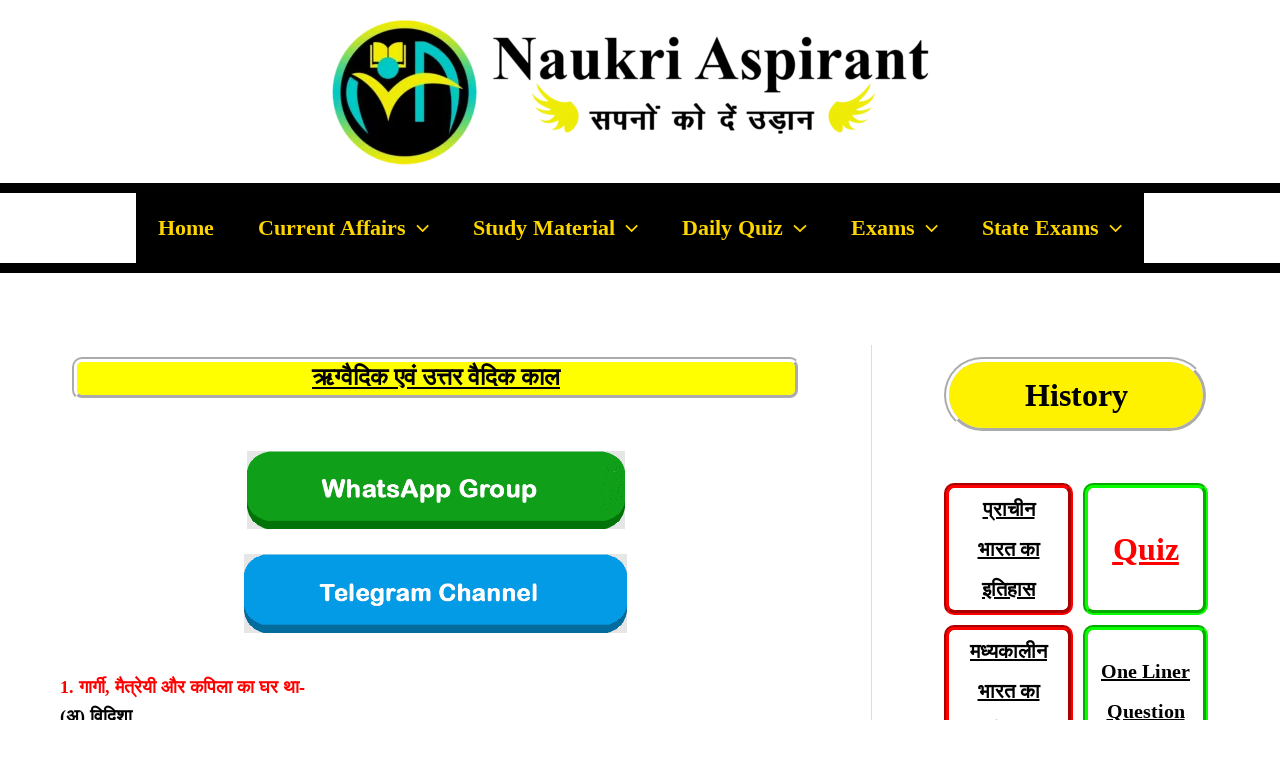

--- FILE ---
content_type: text/html; charset=UTF-8
request_url: https://naukriaspirant.com/rigvedic-and-later-vedic-period-history-mcq/
body_size: 89599
content:
<!DOCTYPE html>
<html lang="en-US">
<head><meta charset="UTF-8"><script>if(navigator.userAgent.match(/MSIE|Internet Explorer/i)||navigator.userAgent.match(/Trident\/7\..*?rv:11/i)){var href=document.location.href;if(!href.match(/[?&]nowprocket/)){if(href.indexOf("?")==-1){if(href.indexOf("#")==-1){document.location.href=href+"?nowprocket=1"}else{document.location.href=href.replace("#","?nowprocket=1#")}}else{if(href.indexOf("#")==-1){document.location.href=href+"&nowprocket=1"}else{document.location.href=href.replace("#","&nowprocket=1#")}}}}</script><script>(()=>{class RocketLazyLoadScripts{constructor(){this.v="2.0.2",this.userEvents=["keydown","keyup","mousedown","mouseup","mousemove","mouseover","mouseenter","mouseout","mouseleave","touchmove","touchstart","touchend","touchcancel","wheel","click","dblclick","input","visibilitychange"],this.attributeEvents=["onblur","onclick","oncontextmenu","ondblclick","onfocus","onmousedown","onmouseenter","onmouseleave","onmousemove","onmouseout","onmouseover","onmouseup","onmousewheel","onscroll","onsubmit"]}async t(){this.i(),this.o(),/iP(ad|hone)/.test(navigator.userAgent)&&this.h(),this.u(),this.l(this),this.m(),this.k(this),this.p(this),this._(),await Promise.all([this.R(),this.L()]),this.lastBreath=Date.now(),this.S(this),this.P(),this.D(),this.O(),this.M(),await this.C(this.delayedScripts.normal),await this.C(this.delayedScripts.defer),await this.C(this.delayedScripts.async),this.T("domReady"),await this.F(),await this.j(),await this.I(),this.T("windowLoad"),await this.A(),window.dispatchEvent(new Event("rocket-allScriptsLoaded")),this.everythingLoaded=!0,this.lastTouchEnd&&await new Promise((t=>setTimeout(t,500-Date.now()+this.lastTouchEnd))),this.H(),this.T("all"),this.U(),this.W()}i(){this.CSPIssue=sessionStorage.getItem("rocketCSPIssue"),document.addEventListener("securitypolicyviolation",(t=>{this.CSPIssue||"script-src-elem"!==t.violatedDirective||"data"!==t.blockedURI||(this.CSPIssue=!0,sessionStorage.setItem("rocketCSPIssue",!0))}),{isRocket:!0})}o(){window.addEventListener("pageshow",(t=>{this.persisted=t.persisted,this.realWindowLoadedFired=!0}),{isRocket:!0}),window.addEventListener("pagehide",(()=>{this.onFirstUserAction=null}),{isRocket:!0})}h(){let t;function e(e){t=e}window.addEventListener("touchstart",e,{isRocket:!0}),window.addEventListener("touchend",(function i(o){Math.abs(o.changedTouches[0].pageX-t.changedTouches[0].pageX)<10&&Math.abs(o.changedTouches[0].pageY-t.changedTouches[0].pageY)<10&&o.timeStamp-t.timeStamp<200&&(o.target.dispatchEvent(new PointerEvent("click",{target:o.target,bubbles:!0,cancelable:!0})),event.preventDefault(),window.removeEventListener("touchstart",e,{isRocket:!0}),window.removeEventListener("touchend",i,{isRocket:!0}))}),{isRocket:!0})}q(t){this.userActionTriggered||("mousemove"!==t.type||this.firstMousemoveIgnored?"keyup"===t.type||"mouseover"===t.type||"mouseout"===t.type||(this.userActionTriggered=!0,this.onFirstUserAction&&this.onFirstUserAction()):this.firstMousemoveIgnored=!0),"click"===t.type&&t.preventDefault(),this.savedUserEvents.length>0&&(t.stopPropagation(),t.stopImmediatePropagation()),"touchstart"===this.lastEvent&&"touchend"===t.type&&(this.lastTouchEnd=Date.now()),"click"===t.type&&(this.lastTouchEnd=0),this.lastEvent=t.type,this.savedUserEvents.push(t)}u(){this.savedUserEvents=[],this.userEventHandler=this.q.bind(this),this.userEvents.forEach((t=>window.addEventListener(t,this.userEventHandler,{passive:!1,isRocket:!0})))}U(){this.userEvents.forEach((t=>window.removeEventListener(t,this.userEventHandler,{passive:!1,isRocket:!0}))),this.savedUserEvents.forEach((t=>{t.target.dispatchEvent(new window[t.constructor.name](t.type,t))}))}m(){this.eventsMutationObserver=new MutationObserver((t=>{const e="return false";for(const i of t){if("attributes"===i.type){const t=i.target.getAttribute(i.attributeName);t&&t!==e&&(i.target.setAttribute("data-rocket-"+i.attributeName,t),i.target.setAttribute(i.attributeName,e))}"childList"===i.type&&i.addedNodes.forEach((t=>{if(t.nodeType===Node.ELEMENT_NODE)for(const i of t.attributes)this.attributeEvents.includes(i.name)&&i.value&&""!==i.value&&(t.setAttribute("data-rocket-"+i.name,i.value),t.setAttribute(i.name,e))}))}})),this.eventsMutationObserver.observe(document,{subtree:!0,childList:!0,attributeFilter:this.attributeEvents})}H(){this.eventsMutationObserver.disconnect(),this.attributeEvents.forEach((t=>{document.querySelectorAll("[data-rocket-"+t+"]").forEach((e=>{e.setAttribute(t,e.getAttribute("data-rocket-"+t)),e.removeAttribute("data-rocket-"+t)}))}))}k(t){Object.defineProperty(HTMLElement.prototype,"onclick",{get(){return this.rocketonclick},set(e){this.rocketonclick=e,this.setAttribute(t.everythingLoaded?"onclick":"data-rocket-onclick","this.rocketonclick(event)")}})}S(t){function e(e,i){let o=e[i];e[i]=null,Object.defineProperty(e,i,{get:()=>o,set(s){t.everythingLoaded?o=s:e["rocket"+i]=o=s}})}e(document,"onreadystatechange"),e(window,"onload"),e(window,"onpageshow");try{Object.defineProperty(document,"readyState",{get:()=>t.rocketReadyState,set(e){t.rocketReadyState=e},configurable:!0}),document.readyState="loading"}catch(t){console.log("WPRocket DJE readyState conflict, bypassing")}}l(t){this.originalAddEventListener=EventTarget.prototype.addEventListener,this.originalRemoveEventListener=EventTarget.prototype.removeEventListener,this.savedEventListeners=[],EventTarget.prototype.addEventListener=function(e,i,o){o&&o.isRocket||!t.B(e,this)&&!t.userEvents.includes(e)||t.B(e,this)&&!t.userActionTriggered||e.startsWith("rocket-")?t.originalAddEventListener.call(this,e,i,o):t.savedEventListeners.push({target:this,remove:!1,type:e,func:i,options:o})},EventTarget.prototype.removeEventListener=function(e,i,o){o&&o.isRocket||!t.B(e,this)&&!t.userEvents.includes(e)||t.B(e,this)&&!t.userActionTriggered||e.startsWith("rocket-")?t.originalRemoveEventListener.call(this,e,i,o):t.savedEventListeners.push({target:this,remove:!0,type:e,func:i,options:o})}}T(t){"all"===t&&(EventTarget.prototype.addEventListener=this.originalAddEventListener,EventTarget.prototype.removeEventListener=this.originalRemoveEventListener),this.savedEventListeners=this.savedEventListeners.filter((e=>{let i=e.type,o=e.target||window;return"domReady"===t&&"DOMContentLoaded"!==i&&"readystatechange"!==i||("windowLoad"===t&&"load"!==i&&"readystatechange"!==i&&"pageshow"!==i||(this.B(i,o)&&(i="rocket-"+i),e.remove?o.removeEventListener(i,e.func,e.options):o.addEventListener(i,e.func,e.options),!1))}))}p(t){let e;function i(e){return t.everythingLoaded?e:e.split(" ").map((t=>"load"===t||t.startsWith("load.")?"rocket-jquery-load":t)).join(" ")}function o(o){function s(e){const s=o.fn[e];o.fn[e]=o.fn.init.prototype[e]=function(){return this[0]===window&&t.userActionTriggered&&("string"==typeof arguments[0]||arguments[0]instanceof String?arguments[0]=i(arguments[0]):"object"==typeof arguments[0]&&Object.keys(arguments[0]).forEach((t=>{const e=arguments[0][t];delete arguments[0][t],arguments[0][i(t)]=e}))),s.apply(this,arguments),this}}if(o&&o.fn&&!t.allJQueries.includes(o)){const e={DOMContentLoaded:[],"rocket-DOMContentLoaded":[]};for(const t in e)document.addEventListener(t,(()=>{e[t].forEach((t=>t()))}),{isRocket:!0});o.fn.ready=o.fn.init.prototype.ready=function(i){function s(){parseInt(o.fn.jquery)>2?setTimeout((()=>i.bind(document)(o))):i.bind(document)(o)}return t.realDomReadyFired?!t.userActionTriggered||t.fauxDomReadyFired?s():e["rocket-DOMContentLoaded"].push(s):e.DOMContentLoaded.push(s),o([])},s("on"),s("one"),s("off"),t.allJQueries.push(o)}e=o}t.allJQueries=[],o(window.jQuery),Object.defineProperty(window,"jQuery",{get:()=>e,set(t){o(t)}})}P(){const t=new Map;document.write=document.writeln=function(e){const i=document.currentScript,o=document.createRange(),s=i.parentElement;let n=t.get(i);void 0===n&&(n=i.nextSibling,t.set(i,n));const a=document.createDocumentFragment();o.setStart(a,0),a.appendChild(o.createContextualFragment(e)),s.insertBefore(a,n)}}async R(){return new Promise((t=>{this.userActionTriggered?t():this.onFirstUserAction=t}))}async L(){return new Promise((t=>{document.addEventListener("DOMContentLoaded",(()=>{this.realDomReadyFired=!0,t()}),{isRocket:!0})}))}async I(){return this.realWindowLoadedFired?Promise.resolve():new Promise((t=>{window.addEventListener("load",t,{isRocket:!0})}))}M(){this.pendingScripts=[];this.scriptsMutationObserver=new MutationObserver((t=>{for(const e of t)e.addedNodes.forEach((t=>{"SCRIPT"!==t.tagName||t.noModule||t.isWPRocket||this.pendingScripts.push({script:t,promise:new Promise((e=>{const i=()=>{const i=this.pendingScripts.findIndex((e=>e.script===t));i>=0&&this.pendingScripts.splice(i,1),e()};t.addEventListener("load",i,{isRocket:!0}),t.addEventListener("error",i,{isRocket:!0}),setTimeout(i,1e3)}))})}))})),this.scriptsMutationObserver.observe(document,{childList:!0,subtree:!0})}async j(){await this.J(),this.pendingScripts.length?(await this.pendingScripts[0].promise,await this.j()):this.scriptsMutationObserver.disconnect()}D(){this.delayedScripts={normal:[],async:[],defer:[]},document.querySelectorAll("script[type$=rocketlazyloadscript]").forEach((t=>{t.hasAttribute("data-rocket-src")?t.hasAttribute("async")&&!1!==t.async?this.delayedScripts.async.push(t):t.hasAttribute("defer")&&!1!==t.defer||"module"===t.getAttribute("data-rocket-type")?this.delayedScripts.defer.push(t):this.delayedScripts.normal.push(t):this.delayedScripts.normal.push(t)}))}async _(){await this.L();let t=[];document.querySelectorAll("script[type$=rocketlazyloadscript][data-rocket-src]").forEach((e=>{let i=e.getAttribute("data-rocket-src");if(i&&!i.startsWith("data:")){i.startsWith("//")&&(i=location.protocol+i);try{const o=new URL(i).origin;o!==location.origin&&t.push({src:o,crossOrigin:e.crossOrigin||"module"===e.getAttribute("data-rocket-type")})}catch(t){}}})),t=[...new Map(t.map((t=>[JSON.stringify(t),t]))).values()],this.N(t,"preconnect")}async $(t){if(await this.G(),!0!==t.noModule||!("noModule"in HTMLScriptElement.prototype))return new Promise((e=>{let i;function o(){(i||t).setAttribute("data-rocket-status","executed"),e()}try{if(navigator.userAgent.includes("Firefox/")||""===navigator.vendor||this.CSPIssue)i=document.createElement("script"),[...t.attributes].forEach((t=>{let e=t.nodeName;"type"!==e&&("data-rocket-type"===e&&(e="type"),"data-rocket-src"===e&&(e="src"),i.setAttribute(e,t.nodeValue))})),t.text&&(i.text=t.text),t.nonce&&(i.nonce=t.nonce),i.hasAttribute("src")?(i.addEventListener("load",o,{isRocket:!0}),i.addEventListener("error",(()=>{i.setAttribute("data-rocket-status","failed-network"),e()}),{isRocket:!0}),setTimeout((()=>{i.isConnected||e()}),1)):(i.text=t.text,o()),i.isWPRocket=!0,t.parentNode.replaceChild(i,t);else{const i=t.getAttribute("data-rocket-type"),s=t.getAttribute("data-rocket-src");i?(t.type=i,t.removeAttribute("data-rocket-type")):t.removeAttribute("type"),t.addEventListener("load",o,{isRocket:!0}),t.addEventListener("error",(i=>{this.CSPIssue&&i.target.src.startsWith("data:")?(console.log("WPRocket: CSP fallback activated"),t.removeAttribute("src"),this.$(t).then(e)):(t.setAttribute("data-rocket-status","failed-network"),e())}),{isRocket:!0}),s?(t.fetchPriority="high",t.removeAttribute("data-rocket-src"),t.src=s):t.src="data:text/javascript;base64,"+window.btoa(unescape(encodeURIComponent(t.text)))}}catch(i){t.setAttribute("data-rocket-status","failed-transform"),e()}}));t.setAttribute("data-rocket-status","skipped")}async C(t){const e=t.shift();return e?(e.isConnected&&await this.$(e),this.C(t)):Promise.resolve()}O(){this.N([...this.delayedScripts.normal,...this.delayedScripts.defer,...this.delayedScripts.async],"preload")}N(t,e){this.trash=this.trash||[];let i=!0;var o=document.createDocumentFragment();t.forEach((t=>{const s=t.getAttribute&&t.getAttribute("data-rocket-src")||t.src;if(s&&!s.startsWith("data:")){const n=document.createElement("link");n.href=s,n.rel=e,"preconnect"!==e&&(n.as="script",n.fetchPriority=i?"high":"low"),t.getAttribute&&"module"===t.getAttribute("data-rocket-type")&&(n.crossOrigin=!0),t.crossOrigin&&(n.crossOrigin=t.crossOrigin),t.integrity&&(n.integrity=t.integrity),t.nonce&&(n.nonce=t.nonce),o.appendChild(n),this.trash.push(n),i=!1}})),document.head.appendChild(o)}W(){this.trash.forEach((t=>t.remove()))}async F(){try{document.readyState="interactive"}catch(t){}this.fauxDomReadyFired=!0;try{await this.G(),document.dispatchEvent(new Event("rocket-readystatechange")),await this.G(),document.rocketonreadystatechange&&document.rocketonreadystatechange(),await this.G(),document.dispatchEvent(new Event("rocket-DOMContentLoaded")),await this.G(),window.dispatchEvent(new Event("rocket-DOMContentLoaded"))}catch(t){console.error(t)}}async A(){try{document.readyState="complete"}catch(t){}try{await this.G(),document.dispatchEvent(new Event("rocket-readystatechange")),await this.G(),document.rocketonreadystatechange&&document.rocketonreadystatechange(),await this.G(),window.dispatchEvent(new Event("rocket-load")),await this.G(),window.rocketonload&&window.rocketonload(),await this.G(),this.allJQueries.forEach((t=>t(window).trigger("rocket-jquery-load"))),await this.G();const t=new Event("rocket-pageshow");t.persisted=this.persisted,window.dispatchEvent(t),await this.G(),window.rocketonpageshow&&window.rocketonpageshow({persisted:this.persisted})}catch(t){console.error(t)}}async G(){Date.now()-this.lastBreath>45&&(await this.J(),this.lastBreath=Date.now())}async J(){return document.hidden?new Promise((t=>setTimeout(t))):new Promise((t=>requestAnimationFrame(t)))}B(t,e){return e===document&&"readystatechange"===t||(e===document&&"DOMContentLoaded"===t||(e===window&&"DOMContentLoaded"===t||(e===window&&"load"===t||e===window&&"pageshow"===t)))}static run(){(new RocketLazyLoadScripts).t()}}RocketLazyLoadScripts.run()})();</script>

<meta name="viewport" content="width=device-width, initial-scale=1">
	<link rel="profile" href="https://gmpg.org/xfn/11"> 
	<title>ऋग्वैदिक एवं उत्तर वैदिक काल &#8211; Naukri Aspirant</title><link rel="preload" data-rocket-preload as="image" href="https://naukriaspirant.com/wp-content/uploads/2022/08/cropped-NA-Header-600x147.png" imagesrcset="https://naukriaspirant.com/wp-content/uploads/2022/08/cropped-NA-Header-600x147.png 600w, https://naukriaspirant.com/wp-content/uploads/2022/08/cropped-NA-Header-300x73.png 300w, https://naukriaspirant.com/wp-content/uploads/2022/08/cropped-NA-Header-1024x251.png 1024w, https://naukriaspirant.com/wp-content/uploads/2022/08/cropped-NA-Header-768x188.png 768w, https://naukriaspirant.com/wp-content/uploads/2022/08/cropped-NA-Header-1536x376.png 1536w, https://naukriaspirant.com/wp-content/uploads/2022/08/cropped-NA-Header.png 2048w" imagesizes="(max-width: 600px) 100vw, 600px" fetchpriority="high">
<style>
#wpadminbar #wp-admin-bar-wccp_free_top_button .ab-icon:before {
	content: "\f160";
	color: #02CA02;
	top: 3px;
}
#wpadminbar #wp-admin-bar-wccp_free_top_button .ab-icon {
	transform: rotate(45deg);
}
</style>
<meta name='robots' content='max-image-preview:large' />
<!-- Google tag (gtag.js) consent mode dataLayer added by Site Kit -->
<script type="rocketlazyloadscript" id="google_gtagjs-js-consent-mode-data-layer">
window.dataLayer = window.dataLayer || [];function gtag(){dataLayer.push(arguments);}
gtag('consent', 'default', {"ad_personalization":"denied","ad_storage":"denied","ad_user_data":"denied","analytics_storage":"denied","functionality_storage":"denied","security_storage":"denied","personalization_storage":"denied","region":["AT","BE","BG","CH","CY","CZ","DE","DK","EE","ES","FI","FR","GB","GR","HR","HU","IE","IS","IT","LI","LT","LU","LV","MT","NL","NO","PL","PT","RO","SE","SI","SK"],"wait_for_update":500});
window._googlesitekitConsentCategoryMap = {"statistics":["analytics_storage"],"marketing":["ad_storage","ad_user_data","ad_personalization"],"functional":["functionality_storage","security_storage"],"preferences":["personalization_storage"]};
window._googlesitekitConsents = {"ad_personalization":"denied","ad_storage":"denied","ad_user_data":"denied","analytics_storage":"denied","functionality_storage":"denied","security_storage":"denied","personalization_storage":"denied","region":["AT","BE","BG","CH","CY","CZ","DE","DK","EE","ES","FI","FR","GB","GR","HR","HU","IE","IS","IT","LI","LT","LU","LV","MT","NL","NO","PL","PT","RO","SE","SI","SK"],"wait_for_update":500};
</script>
<!-- End Google tag (gtag.js) consent mode dataLayer added by Site Kit -->
<link rel='dns-prefetch' href='//client.crisp.chat' />
<link rel='dns-prefetch' href='//www.googletagmanager.com' />
<link rel='dns-prefetch' href='//stats.wp.com' />
<link rel='dns-prefetch' href='//pagead2.googlesyndication.com' />

<link rel="alternate" type="application/rss+xml" title="Naukri Aspirant &raquo; Feed" href="https://naukriaspirant.com/feed/" />
<link rel="alternate" type="application/rss+xml" title="Naukri Aspirant &raquo; Comments Feed" href="https://naukriaspirant.com/comments/feed/" />
<link rel="alternate" type="application/rss+xml" title="Naukri Aspirant &raquo; ऋग्वैदिक एवं उत्तर वैदिक काल Comments Feed" href="https://naukriaspirant.com/rigvedic-and-later-vedic-period-history-mcq/feed/" />
<link rel="alternate" title="oEmbed (JSON)" type="application/json+oembed" href="https://naukriaspirant.com/wp-json/oembed/1.0/embed?url=https%3A%2F%2Fnaukriaspirant.com%2Frigvedic-and-later-vedic-period-history-mcq%2F" />
<link rel="alternate" title="oEmbed (XML)" type="text/xml+oembed" href="https://naukriaspirant.com/wp-json/oembed/1.0/embed?url=https%3A%2F%2Fnaukriaspirant.com%2Frigvedic-and-later-vedic-period-history-mcq%2F&#038;format=xml" />
<style id='wp-img-auto-sizes-contain-inline-css'>
img:is([sizes=auto i],[sizes^="auto," i]){contain-intrinsic-size:3000px 1500px}
/*# sourceURL=wp-img-auto-sizes-contain-inline-css */
</style>
<link rel='stylesheet' id='astra-theme-css-css' href='https://naukriaspirant.com/wp-content/themes/astra/assets/css/minified/main.min.css?ver=4.11.9' media='all' />
<style id='astra-theme-css-inline-css'>
.ast-no-sidebar .entry-content .alignfull {margin-left: calc( -50vw + 50%);margin-right: calc( -50vw + 50%);max-width: 100vw;width: 100vw;}.ast-no-sidebar .entry-content .alignwide {margin-left: calc(-41vw + 50%);margin-right: calc(-41vw + 50%);max-width: unset;width: unset;}.ast-no-sidebar .entry-content .alignfull .alignfull,.ast-no-sidebar .entry-content .alignfull .alignwide,.ast-no-sidebar .entry-content .alignwide .alignfull,.ast-no-sidebar .entry-content .alignwide .alignwide,.ast-no-sidebar .entry-content .wp-block-column .alignfull,.ast-no-sidebar .entry-content .wp-block-column .alignwide{width: 100%;margin-left: auto;margin-right: auto;}.wp-block-gallery,.blocks-gallery-grid {margin: 0;}.wp-block-separator {max-width: 100px;}.wp-block-separator.is-style-wide,.wp-block-separator.is-style-dots {max-width: none;}.entry-content .has-2-columns .wp-block-column:first-child {padding-right: 10px;}.entry-content .has-2-columns .wp-block-column:last-child {padding-left: 10px;}@media (max-width: 782px) {.entry-content .wp-block-columns .wp-block-column {flex-basis: 100%;}.entry-content .has-2-columns .wp-block-column:first-child {padding-right: 0;}.entry-content .has-2-columns .wp-block-column:last-child {padding-left: 0;}}body .entry-content .wp-block-latest-posts {margin-left: 0;}body .entry-content .wp-block-latest-posts li {list-style: none;}.ast-no-sidebar .ast-container .entry-content .wp-block-latest-posts {margin-left: 0;}.ast-header-break-point .entry-content .alignwide {margin-left: auto;margin-right: auto;}.entry-content .blocks-gallery-item img {margin-bottom: auto;}.wp-block-pullquote {border-top: 4px solid #555d66;border-bottom: 4px solid #555d66;color: #40464d;}:root{--ast-post-nav-space:0;--ast-container-default-xlg-padding:6.67em;--ast-container-default-lg-padding:5.67em;--ast-container-default-slg-padding:4.34em;--ast-container-default-md-padding:3.34em;--ast-container-default-sm-padding:6.67em;--ast-container-default-xs-padding:2.4em;--ast-container-default-xxs-padding:1.4em;--ast-code-block-background:#EEEEEE;--ast-comment-inputs-background:#FAFAFA;--ast-normal-container-width:1200px;--ast-narrow-container-width:750px;--ast-blog-title-font-weight:normal;--ast-blog-meta-weight:inherit;--ast-global-color-primary:var(--ast-global-color-5);--ast-global-color-secondary:var(--ast-global-color-4);--ast-global-color-alternate-background:var(--ast-global-color-7);--ast-global-color-subtle-background:var(--ast-global-color-6);--ast-bg-style-guide:#F8FAFC;--ast-shadow-style-guide:0px 0px 4px 0 #00000057;--ast-global-dark-bg-style:#fff;--ast-global-dark-lfs:#fbfbfb;--ast-widget-bg-color:#fafafa;--ast-wc-container-head-bg-color:#fbfbfb;--ast-title-layout-bg:#eeeeee;--ast-search-border-color:#e7e7e7;--ast-lifter-hover-bg:#e6e6e6;--ast-gallery-block-color:#000;--srfm-color-input-label:var(--ast-global-color-2);}html{font-size:112.5%;}a,.page-title{color:#0007ff;}a:hover,a:focus{color:var(--ast-global-color-1);}body,button,input,select,textarea,.ast-button,.ast-custom-button{font-family:Times,Georgia,serif;font-weight:700;font-size:18px;font-size:1rem;line-height:var(--ast-body-line-height,1.65em);}blockquote{color:var(--ast-global-color-3);}h1,h2,h3,h4,h5,h6,.entry-content :where(h1,h2,h3,h4,h5,h6),.site-title,.site-title a{font-weight:600;}.ast-site-identity .site-title a{color:#000000;}.ast-site-identity .site-title a:hover{color:#ff0000;}.ast-site-identity .site-description{color:#000000;}.site-title{font-size:80px;font-size:4.4444444444444rem;display:none;}header .custom-logo-link img{max-width:600px;width:600px;}.astra-logo-svg{width:600px;}.site-header .site-description{font-size:25px;font-size:1.3888888888889rem;display:none;}.entry-title{font-size:26px;font-size:1.4444444444444rem;}.archive .ast-article-post .ast-article-inner,.blog .ast-article-post .ast-article-inner,.archive .ast-article-post .ast-article-inner:hover,.blog .ast-article-post .ast-article-inner:hover{overflow:hidden;}h1,.entry-content :where(h1){font-size:40px;font-size:2.2222222222222rem;font-weight:600;line-height:1.4em;}h2,.entry-content :where(h2){font-size:32px;font-size:1.7777777777778rem;font-weight:600;line-height:1.3em;}h3,.entry-content :where(h3){font-size:26px;font-size:1.4444444444444rem;font-weight:600;line-height:1.3em;}h4,.entry-content :where(h4){font-size:24px;font-size:1.3333333333333rem;line-height:1.2em;font-weight:600;}h5,.entry-content :where(h5){font-size:20px;font-size:1.1111111111111rem;line-height:1.2em;font-weight:600;}h6,.entry-content :where(h6){font-size:16px;font-size:0.88888888888889rem;line-height:1.25em;font-weight:600;}::selection{background-color:var(--ast-global-color-0);color:#ffffff;}body,h1,h2,h3,h4,h5,h6,.entry-title a,.entry-content :where(h1,h2,h3,h4,h5,h6){color:var(--ast-global-color-3);}.tagcloud a:hover,.tagcloud a:focus,.tagcloud a.current-item{color:#ffffff;border-color:#0007ff;background-color:#0007ff;}input:focus,input[type="text"]:focus,input[type="email"]:focus,input[type="url"]:focus,input[type="password"]:focus,input[type="reset"]:focus,input[type="search"]:focus,textarea:focus{border-color:#0007ff;}input[type="radio"]:checked,input[type=reset],input[type="checkbox"]:checked,input[type="checkbox"]:hover:checked,input[type="checkbox"]:focus:checked,input[type=range]::-webkit-slider-thumb{border-color:#0007ff;background-color:#0007ff;box-shadow:none;}.site-footer a:hover + .post-count,.site-footer a:focus + .post-count{background:#0007ff;border-color:#0007ff;}.single .nav-links .nav-previous,.single .nav-links .nav-next{color:#0007ff;}.entry-meta,.entry-meta *{line-height:1.45;color:#0007ff;}.entry-meta a:not(.ast-button):hover,.entry-meta a:not(.ast-button):hover *,.entry-meta a:not(.ast-button):focus,.entry-meta a:not(.ast-button):focus *,.page-links > .page-link,.page-links .page-link:hover,.post-navigation a:hover{color:var(--ast-global-color-1);}#cat option,.secondary .calendar_wrap thead a,.secondary .calendar_wrap thead a:visited{color:#0007ff;}.secondary .calendar_wrap #today,.ast-progress-val span{background:#0007ff;}.secondary a:hover + .post-count,.secondary a:focus + .post-count{background:#0007ff;border-color:#0007ff;}.calendar_wrap #today > a{color:#ffffff;}.page-links .page-link,.single .post-navigation a{color:#0007ff;}.ast-search-menu-icon .search-form button.search-submit{padding:0 4px;}.ast-search-menu-icon form.search-form{padding-right:0;}.ast-search-menu-icon.slide-search input.search-field{width:0;}.ast-header-search .ast-search-menu-icon.ast-dropdown-active .search-form,.ast-header-search .ast-search-menu-icon.ast-dropdown-active .search-field:focus{transition:all 0.2s;}.search-form input.search-field:focus{outline:none;}.ast-archive-title{color:var(--ast-global-color-2);}.widget-title,.widget .wp-block-heading{font-size:25px;font-size:1.3888888888889rem;color:var(--ast-global-color-2);}.single .ast-author-details .author-title{color:var(--ast-global-color-1);}#secondary,#secondary button,#secondary input,#secondary select,#secondary textarea{font-size:18px;font-size:1rem;}.ast-search-menu-icon.slide-search a:focus-visible:focus-visible,.astra-search-icon:focus-visible,#close:focus-visible,a:focus-visible,.ast-menu-toggle:focus-visible,.site .skip-link:focus-visible,.wp-block-loginout input:focus-visible,.wp-block-search.wp-block-search__button-inside .wp-block-search__inside-wrapper,.ast-header-navigation-arrow:focus-visible,.ast-orders-table__row .ast-orders-table__cell:focus-visible,a#ast-apply-coupon:focus-visible,#ast-apply-coupon:focus-visible,#close:focus-visible,.button.search-submit:focus-visible,#search_submit:focus,.normal-search:focus-visible,.ast-header-account-wrap:focus-visible,.astra-cart-drawer-close:focus,.ast-single-variation:focus,.ast-button:focus{outline-style:dotted;outline-color:inherit;outline-width:thin;}input:focus,input[type="text"]:focus,input[type="email"]:focus,input[type="url"]:focus,input[type="password"]:focus,input[type="reset"]:focus,input[type="search"]:focus,input[type="number"]:focus,textarea:focus,.wp-block-search__input:focus,[data-section="section-header-mobile-trigger"] .ast-button-wrap .ast-mobile-menu-trigger-minimal:focus,.ast-mobile-popup-drawer.active .menu-toggle-close:focus,#ast-scroll-top:focus,#coupon_code:focus,#ast-coupon-code:focus{border-style:dotted;border-color:inherit;border-width:thin;}input{outline:none;}.ast-logo-title-inline .site-logo-img{padding-right:1em;}.site-logo-img img{ transition:all 0.2s linear;}body .ast-oembed-container *{position:absolute;top:0;width:100%;height:100%;left:0;}body .wp-block-embed-pocket-casts .ast-oembed-container *{position:unset;}.ast-single-post-featured-section + article {margin-top: 2em;}.site-content .ast-single-post-featured-section img {width: 100%;overflow: hidden;object-fit: cover;}.site > .ast-single-related-posts-container {margin-top: 0;}@media (min-width: 922px) {.ast-desktop .ast-container--narrow {max-width: var(--ast-narrow-container-width);margin: 0 auto;}}#secondary {margin: 4em 0 2.5em;word-break: break-word;line-height: 2;}#secondary li {margin-bottom: 0.25em;}#secondary li:last-child {margin-bottom: 0;}@media (max-width: 768px) {.js_active .ast-plain-container.ast-single-post #secondary {margin-top: 1.5em;}}.ast-separate-container.ast-two-container #secondary .widget {background-color: #fff;padding: 2em;margin-bottom: 2em;}@media (min-width: 993px) {.ast-left-sidebar #secondary {padding-right: 60px;}.ast-right-sidebar #secondary {padding-left: 60px;}}@media (max-width: 993px) {.ast-right-sidebar #secondary {padding-left: 30px;}.ast-left-sidebar #secondary {padding-right: 30px;}}@media (max-width:921.9px){#ast-desktop-header{display:none;}}@media (min-width:922px){#ast-mobile-header{display:none;}}@media( max-width: 420px ) {.single .nav-links .nav-previous,.single .nav-links .nav-next {width: 100%;text-align: center;}}.wp-block-buttons.aligncenter{justify-content:center;}@media (max-width:921px){.ast-theme-transparent-header #primary,.ast-theme-transparent-header #secondary{padding:0;}}@media (max-width:921px){.ast-plain-container.ast-no-sidebar #primary{padding:0;}}.ast-plain-container.ast-no-sidebar #primary{margin-top:0;margin-bottom:0;}@media (min-width:1200px){.wp-block-group .has-background{padding:20px;}}@media (min-width:1200px){.ast-plain-container.ast-right-sidebar .entry-content .wp-block-group.alignwide,.ast-plain-container.ast-left-sidebar .entry-content .wp-block-group.alignwide,.ast-plain-container.ast-right-sidebar .entry-content .wp-block-group.alignfull,.ast-plain-container.ast-left-sidebar .entry-content .wp-block-group.alignfull{padding-left:20px;padding-right:20px;}}@media (min-width:1200px){.wp-block-cover-image.alignwide .wp-block-cover__inner-container,.wp-block-cover.alignwide .wp-block-cover__inner-container,.wp-block-cover-image.alignfull .wp-block-cover__inner-container,.wp-block-cover.alignfull .wp-block-cover__inner-container{width:100%;}}.wp-block-columns{margin-bottom:unset;}.wp-block-image.size-full{margin:2rem 0;}.wp-block-separator.has-background{padding:0;}.wp-block-gallery{margin-bottom:1.6em;}.wp-block-group{padding-top:4em;padding-bottom:4em;}.wp-block-group__inner-container .wp-block-columns:last-child,.wp-block-group__inner-container :last-child,.wp-block-table table{margin-bottom:0;}.blocks-gallery-grid{width:100%;}.wp-block-navigation-link__content{padding:5px 0;}.wp-block-group .wp-block-group .has-text-align-center,.wp-block-group .wp-block-column .has-text-align-center{max-width:100%;}.has-text-align-center{margin:0 auto;}@media (max-width:1200px){.wp-block-group{padding:3em;}.wp-block-group .wp-block-group{padding:1.5em;}.wp-block-columns,.wp-block-column{margin:1rem 0;}}@media (min-width:921px){.wp-block-columns .wp-block-group{padding:2em;}}@media (max-width:544px){.wp-block-cover-image .wp-block-cover__inner-container,.wp-block-cover .wp-block-cover__inner-container{width:unset;}.wp-block-cover,.wp-block-cover-image{padding:2em 0;}.wp-block-group,.wp-block-cover{padding:2em;}.wp-block-media-text__media img,.wp-block-media-text__media video{width:unset;max-width:100%;}.wp-block-media-text.has-background .wp-block-media-text__content{padding:1em;}}.wp-block-image.aligncenter{margin-left:auto;margin-right:auto;}.wp-block-table.aligncenter{margin-left:auto;margin-right:auto;}@media (min-width:544px){.entry-content .wp-block-media-text.has-media-on-the-right .wp-block-media-text__content{padding:0 8% 0 0;}.entry-content .wp-block-media-text .wp-block-media-text__content{padding:0 0 0 8%;}.ast-plain-container .site-content .entry-content .has-custom-content-position.is-position-bottom-left > *,.ast-plain-container .site-content .entry-content .has-custom-content-position.is-position-bottom-right > *,.ast-plain-container .site-content .entry-content .has-custom-content-position.is-position-top-left > *,.ast-plain-container .site-content .entry-content .has-custom-content-position.is-position-top-right > *,.ast-plain-container .site-content .entry-content .has-custom-content-position.is-position-center-right > *,.ast-plain-container .site-content .entry-content .has-custom-content-position.is-position-center-left > *{margin:0;}}@media (max-width:544px){.entry-content .wp-block-media-text .wp-block-media-text__content{padding:8% 0;}.wp-block-media-text .wp-block-media-text__media img{width:auto;max-width:100%;}}.wp-block-button.is-style-outline .wp-block-button__link{border-color:var(--ast-global-color-0);border-top-width:1px;border-right-width:1px;border-bottom-width:1px;border-left-width:1px;}div.wp-block-button.is-style-outline > .wp-block-button__link:not(.has-text-color),div.wp-block-button.wp-block-button__link.is-style-outline:not(.has-text-color){color:var(--ast-global-color-0);}.wp-block-button.is-style-outline .wp-block-button__link:hover,.wp-block-buttons .wp-block-button.is-style-outline .wp-block-button__link:focus,.wp-block-buttons .wp-block-button.is-style-outline > .wp-block-button__link:not(.has-text-color):hover,.wp-block-buttons .wp-block-button.wp-block-button__link.is-style-outline:not(.has-text-color):hover{color:#ffffff;background-color:var(--ast-global-color-1);border-color:var(--ast-global-color-1);}.post-page-numbers.current .page-link,.ast-pagination .page-numbers.current{color:#ffffff;border-color:var(--ast-global-color-0);background-color:var(--ast-global-color-0);}@media (min-width:544px){.entry-content > .alignleft{margin-right:20px;}.entry-content > .alignright{margin-left:20px;}}.wp-block-button.is-style-outline .wp-block-button__link{border-top-width:1px;border-right-width:1px;border-bottom-width:1px;border-left-width:1px;}.wp-block-button.is-style-outline .wp-block-button__link.wp-element-button,.ast-outline-button{border-color:var(--ast-global-color-0);font-family:inherit;font-weight:inherit;line-height:1em;border-top-left-radius:30px;border-top-right-radius:30px;border-bottom-right-radius:30px;border-bottom-left-radius:30px;}.wp-block-buttons .wp-block-button.is-style-outline > .wp-block-button__link:not(.has-text-color),.wp-block-buttons .wp-block-button.wp-block-button__link.is-style-outline:not(.has-text-color),.ast-outline-button{color:var(--ast-global-color-0);}.wp-block-button.is-style-outline .wp-block-button__link:hover,.wp-block-buttons .wp-block-button.is-style-outline .wp-block-button__link:focus,.wp-block-buttons .wp-block-button.is-style-outline > .wp-block-button__link:not(.has-text-color):hover,.wp-block-buttons .wp-block-button.wp-block-button__link.is-style-outline:not(.has-text-color):hover,.ast-outline-button:hover,.ast-outline-button:focus,.wp-block-uagb-buttons-child .uagb-buttons-repeater.ast-outline-button:hover,.wp-block-uagb-buttons-child .uagb-buttons-repeater.ast-outline-button:focus{color:#ffffff;background-color:var(--ast-global-color-1);border-color:var(--ast-global-color-1);}.wp-block-button .wp-block-button__link.wp-element-button.is-style-outline:not(.has-background),.wp-block-button.is-style-outline>.wp-block-button__link.wp-element-button:not(.has-background),.ast-outline-button{background-color:transparent;}.entry-content[data-ast-blocks-layout] > figure{margin-bottom:1em;}h1.widget-title{font-weight:600;}h2.widget-title{font-weight:600;}h3.widget-title{font-weight:600;}.elementor-widget-container .elementor-loop-container .e-loop-item[data-elementor-type="loop-item"]{width:100%;}@media (max-width:921px){.ast-separate-container #primary,.ast-separate-container #secondary{padding:1.5em 0;}#primary,#secondary{padding:1.5em 0;margin:0;}.ast-left-sidebar #content > .ast-container{display:flex;flex-direction:column-reverse;width:100%;}.ast-separate-container .ast-article-post,.ast-separate-container .ast-article-single{padding:1.5em 2.14em;}.ast-author-box img.avatar{margin:20px 0 0 0;}}@media (max-width:921px){#secondary.secondary{padding-top:0;}.ast-separate-container.ast-right-sidebar #secondary{padding-left:1em;padding-right:1em;}.ast-separate-container.ast-two-container #secondary{padding-left:0;padding-right:0;}.ast-page-builder-template .entry-header #secondary,.ast-page-builder-template #secondary{margin-top:1.5em;}}@media (max-width:921px){.ast-right-sidebar #primary{padding-right:0;}.ast-page-builder-template.ast-left-sidebar #secondary,.ast-page-builder-template.ast-right-sidebar #secondary{padding-right:20px;padding-left:20px;}.ast-right-sidebar #secondary,.ast-left-sidebar #primary{padding-left:0;}.ast-left-sidebar #secondary{padding-right:0;}}@media (min-width:922px){.ast-separate-container.ast-right-sidebar #primary,.ast-separate-container.ast-left-sidebar #primary{border:0;}.search-no-results.ast-separate-container #primary{margin-bottom:4em;}}@media (min-width:922px){.ast-right-sidebar #primary{border-right:1px solid var(--ast-border-color);}.ast-left-sidebar #primary{border-left:1px solid var(--ast-border-color);}.ast-right-sidebar #secondary{border-left:1px solid var(--ast-border-color);margin-left:-1px;}.ast-left-sidebar #secondary{border-right:1px solid var(--ast-border-color);margin-right:-1px;}.ast-separate-container.ast-two-container.ast-right-sidebar #secondary{padding-left:30px;padding-right:0;}.ast-separate-container.ast-two-container.ast-left-sidebar #secondary{padding-right:30px;padding-left:0;}.ast-separate-container.ast-right-sidebar #secondary,.ast-separate-container.ast-left-sidebar #secondary{border:0;margin-left:auto;margin-right:auto;}.ast-separate-container.ast-two-container #secondary .widget:last-child{margin-bottom:0;}}.wp-block-button .wp-block-button__link{color:var(--ast-global-color-0);}.wp-block-button .wp-block-button__link:hover,.wp-block-button .wp-block-button__link:focus{color:#ffffff;background-color:var(--ast-global-color-1);border-color:var(--ast-global-color-1);}.elementor-widget-heading h1.elementor-heading-title{line-height:1.4em;}.elementor-widget-heading h2.elementor-heading-title{line-height:1.3em;}.elementor-widget-heading h3.elementor-heading-title{line-height:1.3em;}.elementor-widget-heading h4.elementor-heading-title{line-height:1.2em;}.elementor-widget-heading h5.elementor-heading-title{line-height:1.2em;}.elementor-widget-heading h6.elementor-heading-title{line-height:1.25em;}.wp-block-button .wp-block-button__link{border-style:solid;border-top-width:1px;border-right-width:1px;border-left-width:1px;border-bottom-width:1px;border-color:var(--ast-global-color-0);background-color:transparent;color:var(--ast-global-color-0);font-family:inherit;font-weight:inherit;line-height:1em;border-top-left-radius:30px;border-top-right-radius:30px;border-bottom-right-radius:30px;border-bottom-left-radius:30px;padding-top:10px;padding-right:20px;padding-bottom:10px;padding-left:20px;}.menu-toggle,button,.ast-button,.ast-custom-button,.button,input#submit,input[type="button"],input[type="submit"],input[type="reset"],form[CLASS*="wp-block-search__"].wp-block-search .wp-block-search__inside-wrapper .wp-block-search__button,body .wp-block-file .wp-block-file__button{border-style:solid;border-top-width:1px;border-right-width:1px;border-left-width:1px;border-bottom-width:1px;color:var(--ast-global-color-0);border-color:var(--ast-global-color-0);background-color:transparent;padding-top:10px;padding-right:20px;padding-bottom:10px;padding-left:20px;font-family:inherit;font-weight:inherit;line-height:1em;border-top-left-radius:30px;border-top-right-radius:30px;border-bottom-right-radius:30px;border-bottom-left-radius:30px;}button:focus,.menu-toggle:hover,button:hover,.ast-button:hover,.ast-custom-button:hover .button:hover,.ast-custom-button:hover ,input[type=reset]:hover,input[type=reset]:focus,input#submit:hover,input#submit:focus,input[type="button"]:hover,input[type="button"]:focus,input[type="submit"]:hover,input[type="submit"]:focus,form[CLASS*="wp-block-search__"].wp-block-search .wp-block-search__inside-wrapper .wp-block-search__button:hover,form[CLASS*="wp-block-search__"].wp-block-search .wp-block-search__inside-wrapper .wp-block-search__button:focus,body .wp-block-file .wp-block-file__button:hover,body .wp-block-file .wp-block-file__button:focus{color:#ffffff;background-color:var(--ast-global-color-1);border-color:var(--ast-global-color-1);}@media (max-width:921px){.ast-mobile-header-stack .main-header-bar .ast-search-menu-icon{display:inline-block;}.ast-header-break-point.ast-header-custom-item-outside .ast-mobile-header-stack .main-header-bar .ast-search-icon{margin:0;}.ast-comment-avatar-wrap img{max-width:2.5em;}.ast-comment-meta{padding:0 1.8888em 1.3333em;}.ast-separate-container .ast-comment-list li.depth-1{padding:1.5em 2.14em;}.ast-separate-container .comment-respond{padding:2em 2.14em;}}@media (min-width:544px){.ast-container{max-width:100%;}}@media (max-width:544px){.ast-separate-container .ast-article-post,.ast-separate-container .ast-article-single,.ast-separate-container .comments-title,.ast-separate-container .ast-archive-description{padding:1.5em 1em;}.ast-separate-container #content .ast-container{padding-left:0.54em;padding-right:0.54em;}.ast-separate-container .ast-comment-list .bypostauthor{padding:.5em;}.ast-search-menu-icon.ast-dropdown-active .search-field{width:170px;}.ast-separate-container #secondary{padding-top:0;}.ast-separate-container.ast-two-container #secondary .widget{margin-bottom:1.5em;padding-left:1em;padding-right:1em;}} #ast-mobile-header .ast-site-header-cart-li a{pointer-events:none;}.entry-content > .wp-block-group,.entry-content > .wp-block-media-text,.entry-content > .wp-block-cover,.entry-content > .wp-block-columns{max-width:58em;width:calc(100% - 4em);margin-left:auto;margin-right:auto;}.entry-content [class*="__inner-container"] > .alignfull{max-width:100%;margin-left:0;margin-right:0;}.entry-content [class*="__inner-container"] > *:not(.alignwide):not(.alignfull):not(.alignleft):not(.alignright){margin-left:auto;margin-right:auto;}.entry-content [class*="__inner-container"] > *:not(.alignwide):not(p):not(.alignfull):not(.alignleft):not(.alignright):not(.is-style-wide):not(iframe){max-width:50rem;width:100%;}@media (min-width:921px){.entry-content > .wp-block-group.alignwide.has-background,.entry-content > .wp-block-group.alignfull.has-background,.entry-content > .wp-block-cover.alignwide,.entry-content > .wp-block-cover.alignfull,.entry-content > .wp-block-columns.has-background.alignwide,.entry-content > .wp-block-columns.has-background.alignfull{margin-top:0;margin-bottom:0;padding:6em 4em;}.entry-content > .wp-block-columns.has-background{margin-bottom:0;}}@media (min-width:1200px){.entry-content .alignfull p{max-width:1200px;}.entry-content .alignfull{max-width:100%;width:100%;}.ast-page-builder-template .entry-content .alignwide,.entry-content [class*="__inner-container"] > .alignwide{max-width:1200px;margin-left:0;margin-right:0;}.entry-content .alignfull [class*="__inner-container"] > .alignwide{max-width:80rem;}}@media (min-width:545px){.site-main .entry-content > .alignwide{margin:0 auto;}.wp-block-group.has-background,.entry-content > .wp-block-cover,.entry-content > .wp-block-columns.has-background{padding:4em;margin-top:0;margin-bottom:0;}.entry-content .wp-block-media-text.alignfull .wp-block-media-text__content,.entry-content .wp-block-media-text.has-background .wp-block-media-text__content{padding:0 8%;}}@media (max-width:921px){.site-title{font-size:60px;font-size:3.3333333333333rem;display:none;}.site-header .site-description{display:none;}h1,.entry-content :where(h1){font-size:30px;}h2,.entry-content :where(h2){font-size:25px;}h3,.entry-content :where(h3){font-size:20px;}.astra-logo-svg{width:324px;}header .custom-logo-link img,.ast-header-break-point .site-logo-img .custom-mobile-logo-link img{max-width:324px;width:324px;}}@media (max-width:544px){.site-title{font-size:25px;font-size:1.3888888888889rem;display:none;}.site-header .site-description{font-size:15px;font-size:0.83333333333333rem;display:none;}h1,.entry-content :where(h1){font-size:30px;}h2,.entry-content :where(h2){font-size:25px;}h3,.entry-content :where(h3){font-size:20px;}header .custom-logo-link img,.ast-header-break-point .site-branding img,.ast-header-break-point .custom-logo-link img{max-width:189px;width:189px;}.astra-logo-svg{width:189px;}.ast-header-break-point .site-logo-img .custom-mobile-logo-link img{max-width:189px;}body,.ast-separate-container{background-color:#ffffff;background-image:none;}}@media (max-width:921px){html{font-size:102.6%;}}@media (max-width:544px){html{font-size:102.6%;}}@media (min-width:922px){.ast-container{max-width:1240px;}}@media (min-width:922px){.site-content .ast-container{display:flex;}}@media (max-width:921px){.site-content .ast-container{flex-direction:column;}}@media (min-width:922px){.single-post .site-content > .ast-container{max-width:1200px;}}@media (min-width:922px){.main-header-menu .sub-menu .menu-item.ast-left-align-sub-menu:hover > .sub-menu,.main-header-menu .sub-menu .menu-item.ast-left-align-sub-menu.focus > .sub-menu{margin-left:-0px;}}.site .comments-area{padding-bottom:3em;}.footer-widget-area[data-section^="section-fb-html-"] .ast-builder-html-element{text-align:center;}.wp-block-search {margin-bottom: 20px;}.wp-block-site-tagline {margin-top: 20px;}form.wp-block-search .wp-block-search__input,.wp-block-search.wp-block-search__button-inside .wp-block-search__inside-wrapper {border-color: #eaeaea;background: #fafafa;}.wp-block-search.wp-block-search__button-inside .wp-block-search__inside-wrapper .wp-block-search__input:focus,.wp-block-loginout input:focus {outline: thin dotted;}.wp-block-loginout input:focus {border-color: transparent;} form.wp-block-search .wp-block-search__inside-wrapper .wp-block-search__input {padding: 12px;}form.wp-block-search .wp-block-search__button svg {fill: currentColor;width: 20px;height: 20px;}.wp-block-loginout p label {display: block;}.wp-block-loginout p:not(.login-remember):not(.login-submit) input {width: 100%;}.wp-block-loginout .login-remember input {width: 1.1rem;height: 1.1rem;margin: 0 5px 4px 0;vertical-align: middle;}.wp-block-file {display: flex;align-items: center;flex-wrap: wrap;justify-content: space-between;}.wp-block-pullquote {border: none;}.wp-block-pullquote blockquote::before {content: "\201D";font-family: "Helvetica",sans-serif;display: flex;transform: rotate( 180deg );font-size: 6rem;font-style: normal;line-height: 1;font-weight: bold;align-items: center;justify-content: center;}.has-text-align-right > blockquote::before {justify-content: flex-start;}.has-text-align-left > blockquote::before {justify-content: flex-end;}figure.wp-block-pullquote.is-style-solid-color blockquote {max-width: 100%;text-align: inherit;}blockquote {padding: 0 1.2em 1.2em;}.wp-block-button__link {border: 2px solid currentColor;}body .wp-block-file .wp-block-file__button {text-decoration: none;}ul.wp-block-categories-list.wp-block-categories,ul.wp-block-archives-list.wp-block-archives {list-style-type: none;}ul,ol {margin-left: 20px;}figure.alignright figcaption {text-align: right;}:root .has-ast-global-color-0-color{color:var(--ast-global-color-0);}:root .has-ast-global-color-0-background-color{background-color:var(--ast-global-color-0);}:root .wp-block-button .has-ast-global-color-0-color{color:var(--ast-global-color-0);}:root .wp-block-button .has-ast-global-color-0-background-color{background-color:var(--ast-global-color-0);}:root .has-ast-global-color-1-color{color:var(--ast-global-color-1);}:root .has-ast-global-color-1-background-color{background-color:var(--ast-global-color-1);}:root .wp-block-button .has-ast-global-color-1-color{color:var(--ast-global-color-1);}:root .wp-block-button .has-ast-global-color-1-background-color{background-color:var(--ast-global-color-1);}:root .has-ast-global-color-2-color{color:var(--ast-global-color-2);}:root .has-ast-global-color-2-background-color{background-color:var(--ast-global-color-2);}:root .wp-block-button .has-ast-global-color-2-color{color:var(--ast-global-color-2);}:root .wp-block-button .has-ast-global-color-2-background-color{background-color:var(--ast-global-color-2);}:root .has-ast-global-color-3-color{color:var(--ast-global-color-3);}:root .has-ast-global-color-3-background-color{background-color:var(--ast-global-color-3);}:root .wp-block-button .has-ast-global-color-3-color{color:var(--ast-global-color-3);}:root .wp-block-button .has-ast-global-color-3-background-color{background-color:var(--ast-global-color-3);}:root .has-ast-global-color-4-color{color:var(--ast-global-color-4);}:root .has-ast-global-color-4-background-color{background-color:var(--ast-global-color-4);}:root .wp-block-button .has-ast-global-color-4-color{color:var(--ast-global-color-4);}:root .wp-block-button .has-ast-global-color-4-background-color{background-color:var(--ast-global-color-4);}:root .has-ast-global-color-5-color{color:var(--ast-global-color-5);}:root .has-ast-global-color-5-background-color{background-color:var(--ast-global-color-5);}:root .wp-block-button .has-ast-global-color-5-color{color:var(--ast-global-color-5);}:root .wp-block-button .has-ast-global-color-5-background-color{background-color:var(--ast-global-color-5);}:root .has-ast-global-color-6-color{color:var(--ast-global-color-6);}:root .has-ast-global-color-6-background-color{background-color:var(--ast-global-color-6);}:root .wp-block-button .has-ast-global-color-6-color{color:var(--ast-global-color-6);}:root .wp-block-button .has-ast-global-color-6-background-color{background-color:var(--ast-global-color-6);}:root .has-ast-global-color-7-color{color:var(--ast-global-color-7);}:root .has-ast-global-color-7-background-color{background-color:var(--ast-global-color-7);}:root .wp-block-button .has-ast-global-color-7-color{color:var(--ast-global-color-7);}:root .wp-block-button .has-ast-global-color-7-background-color{background-color:var(--ast-global-color-7);}:root .has-ast-global-color-8-color{color:var(--ast-global-color-8);}:root .has-ast-global-color-8-background-color{background-color:var(--ast-global-color-8);}:root .wp-block-button .has-ast-global-color-8-color{color:var(--ast-global-color-8);}:root .wp-block-button .has-ast-global-color-8-background-color{background-color:var(--ast-global-color-8);}:root{--ast-global-color-0:#0170B9;--ast-global-color-1:#3a3a3a;--ast-global-color-2:#3a3a3a;--ast-global-color-3:#4B4F58;--ast-global-color-4:#F5F5F5;--ast-global-color-5:#FFFFFF;--ast-global-color-6:#E5E5E5;--ast-global-color-7:#424242;--ast-global-color-8:#000000;}:root {--ast-border-color : #dddddd;}.ast-single-entry-banner {-js-display: flex;display: flex;flex-direction: column;justify-content: center;text-align: center;position: relative;background: var(--ast-title-layout-bg);}.ast-single-entry-banner[data-banner-layout="layout-1"] {max-width: 1200px;background: inherit;padding: 20px 0;}.ast-single-entry-banner[data-banner-width-type="custom"] {margin: 0 auto;width: 100%;}.ast-single-entry-banner + .site-content .entry-header {margin-bottom: 0;}.site .ast-author-avatar {--ast-author-avatar-size: ;}a.ast-underline-text {text-decoration: underline;}.ast-container > .ast-terms-link {position: relative;display: block;}a.ast-button.ast-badge-tax {padding: 4px 8px;border-radius: 3px;font-size: inherit;}header.entry-header > *:not(:last-child){margin-bottom:10px;}.ast-archive-entry-banner {-js-display: flex;display: flex;flex-direction: column;justify-content: center;text-align: center;position: relative;background: var(--ast-title-layout-bg);}.ast-archive-entry-banner[data-banner-width-type="custom"] {margin: 0 auto;width: 100%;}.ast-archive-entry-banner[data-banner-layout="layout-1"] {background: inherit;padding: 20px 0;text-align: left;}body.archive .ast-archive-description{max-width:1200px;width:100%;text-align:left;padding-top:3em;padding-right:3em;padding-bottom:3em;padding-left:3em;}body.archive .ast-archive-description .ast-archive-title,body.archive .ast-archive-description .ast-archive-title *{font-size:40px;font-size:2.2222222222222rem;}body.archive .ast-archive-description > *:not(:last-child){margin-bottom:10px;}@media (max-width:921px){body.archive .ast-archive-description{text-align:left;}}@media (max-width:544px){body.archive .ast-archive-description{text-align:left;}}.ast-breadcrumbs .trail-browse,.ast-breadcrumbs .trail-items,.ast-breadcrumbs .trail-items li{display:inline-block;margin:0;padding:0;border:none;background:inherit;text-indent:0;text-decoration:none;}.ast-breadcrumbs .trail-browse{font-size:inherit;font-style:inherit;font-weight:inherit;color:inherit;}.ast-breadcrumbs .trail-items{list-style:none;}.trail-items li::after{padding:0 0.3em;content:"\00bb";}.trail-items li:last-of-type::after{display:none;}h1,h2,h3,h4,h5,h6,.entry-content :where(h1,h2,h3,h4,h5,h6){color:var(--ast-global-color-2);}.entry-title a{color:var(--ast-global-color-2);}@media (max-width:921px){.ast-builder-grid-row-container.ast-builder-grid-row-tablet-3-firstrow .ast-builder-grid-row > *:first-child,.ast-builder-grid-row-container.ast-builder-grid-row-tablet-3-lastrow .ast-builder-grid-row > *:last-child{grid-column:1 / -1;}}@media (max-width:544px){.ast-builder-grid-row-container.ast-builder-grid-row-mobile-3-firstrow .ast-builder-grid-row > *:first-child,.ast-builder-grid-row-container.ast-builder-grid-row-mobile-3-lastrow .ast-builder-grid-row > *:last-child{grid-column:1 / -1;}}.ast-builder-layout-element[data-section="title_tagline"]{display:flex;}@media (max-width:921px){.ast-header-break-point .ast-builder-layout-element[data-section="title_tagline"]{display:flex;}}@media (max-width:544px){.ast-header-break-point .ast-builder-layout-element[data-section="title_tagline"]{display:flex;}}.ast-builder-menu-1{font-family:Times,Georgia,serif;font-weight:700;}.ast-builder-menu-1 .menu-item > .menu-link{font-size:22px;font-size:1.2222222222222rem;color:#fcd400;}.ast-builder-menu-1 .menu-item > .ast-menu-toggle{color:#fcd400;}.ast-builder-menu-1 .menu-item:hover > .menu-link,.ast-builder-menu-1 .inline-on-mobile .menu-item:hover > .ast-menu-toggle{color:#000000;background:#fcd400;}.ast-builder-menu-1 .menu-item:hover > .ast-menu-toggle{color:#000000;}.ast-builder-menu-1 .menu-item.current-menu-item > .menu-link,.ast-builder-menu-1 .inline-on-mobile .menu-item.current-menu-item > .ast-menu-toggle,.ast-builder-menu-1 .current-menu-ancestor > .menu-link{color:#fcd400;background:#000000;}.ast-builder-menu-1 .menu-item.current-menu-item > .ast-menu-toggle{color:#fcd400;}.ast-builder-menu-1 .sub-menu,.ast-builder-menu-1 .inline-on-mobile .sub-menu{border-top-width:2px;border-bottom-width:0px;border-right-width:0px;border-left-width:0px;border-color:#010101;border-style:solid;width:250px;border-top-left-radius:5px;border-top-right-radius:5px;border-bottom-right-radius:5px;border-bottom-left-radius:5px;}.ast-builder-menu-1 .sub-menu .sub-menu{top:-2px;}.ast-builder-menu-1 .main-header-menu > .menu-item > .sub-menu,.ast-builder-menu-1 .main-header-menu > .menu-item > .astra-full-megamenu-wrapper{margin-top:0px;}.ast-desktop .ast-builder-menu-1 .main-header-menu > .menu-item > .sub-menu:before,.ast-desktop .ast-builder-menu-1 .main-header-menu > .menu-item > .astra-full-megamenu-wrapper:before{height:calc( 0px + 2px + 5px );}.ast-builder-menu-1 .main-header-menu,.ast-builder-menu-1 .main-header-menu .sub-menu{background-color:#000000;background-image:none;}.ast-builder-menu-1 .sub-menu .menu-item:first-of-type > .menu-link,.ast-builder-menu-1 .inline-on-mobile .sub-menu .menu-item:first-of-type > .menu-link{border-top-left-radius:calc(5px - 2px);border-top-right-radius:calc(5px - 2px);}.ast-builder-menu-1 .sub-menu .menu-item:last-of-type > .menu-link,.ast-builder-menu-1 .inline-on-mobile .sub-menu .menu-item:last-of-type > .menu-link{border-bottom-right-radius:calc(5px - 2px);border-bottom-left-radius:calc(5px - 2px);}.ast-desktop .ast-builder-menu-1 .menu-item .sub-menu .menu-link{border-style:none;}@media (max-width:921px){.ast-header-break-point .ast-builder-menu-1 .menu-item.menu-item-has-children > .ast-menu-toggle{top:0;}.ast-builder-menu-1 .inline-on-mobile .menu-item.menu-item-has-children > .ast-menu-toggle{right:-15px;}.ast-builder-menu-1 .menu-item-has-children > .menu-link:after{content:unset;}.ast-builder-menu-1 .main-header-menu > .menu-item > .sub-menu,.ast-builder-menu-1 .main-header-menu > .menu-item > .astra-full-megamenu-wrapper{margin-top:0;}}@media (max-width:544px){.ast-header-break-point .ast-builder-menu-1 .menu-item.menu-item-has-children > .ast-menu-toggle{top:0;}.ast-builder-menu-1 .main-header-menu > .menu-item > .sub-menu,.ast-builder-menu-1 .main-header-menu > .menu-item > .astra-full-megamenu-wrapper{margin-top:0;}}.ast-builder-menu-1{display:flex;}@media (max-width:921px){.ast-header-break-point .ast-builder-menu-1{display:flex;}}@media (max-width:544px){.ast-header-break-point .ast-builder-menu-1{display:flex;}}.ast-desktop .ast-menu-hover-style-underline > .menu-item > .menu-link:before,.ast-desktop .ast-menu-hover-style-overline > .menu-item > .menu-link:before {content: "";position: absolute;width: 100%;right: 50%;height: 1px;background-color: transparent;transform: scale(0,0) translate(-50%,0);transition: transform .3s ease-in-out,color .0s ease-in-out;}.ast-desktop .ast-menu-hover-style-underline > .menu-item:hover > .menu-link:before,.ast-desktop .ast-menu-hover-style-overline > .menu-item:hover > .menu-link:before {width: calc(100% - 1.2em);background-color: currentColor;transform: scale(1,1) translate(50%,0);}.ast-desktop .ast-menu-hover-style-underline > .menu-item > .menu-link:before {bottom: 0;}.ast-desktop .ast-menu-hover-style-overline > .menu-item > .menu-link:before {top: 0;}.ast-desktop .ast-menu-hover-style-zoom > .menu-item > .menu-link:hover {transition: all .3s ease;transform: scale(1.2);}.ast-social-stack-desktop .ast-builder-social-element,.ast-social-stack-tablet .ast-builder-social-element,.ast-social-stack-mobile .ast-builder-social-element {margin-top: 6px;margin-bottom: 6px;}.social-show-label-true .ast-builder-social-element {width: auto;padding: 0 0.4em;}[data-section^="section-fb-social-icons-"] .footer-social-inner-wrap {text-align: center;}.ast-footer-social-wrap {width: 100%;}.ast-footer-social-wrap .ast-builder-social-element:first-child {margin-left: 0;}.ast-footer-social-wrap .ast-builder-social-element:last-child {margin-right: 0;}.ast-header-social-wrap .ast-builder-social-element:first-child {margin-left: 0;}.ast-header-social-wrap .ast-builder-social-element:last-child {margin-right: 0;}.ast-builder-social-element {line-height: 1;color: var(--ast-global-color-2);background: transparent;vertical-align: middle;transition: all 0.01s;margin-left: 6px;margin-right: 6px;justify-content: center;align-items: center;}.ast-builder-social-element .social-item-label {padding-left: 6px;}.ast-header-social-1-wrap .ast-builder-social-element,.ast-header-social-1-wrap .social-show-label-true .ast-builder-social-element{border-top-left-radius:0px;border-top-right-radius:0px;border-bottom-right-radius:0px;border-bottom-left-radius:0px;}.ast-header-social-1-wrap .ast-builder-social-element svg{width:18px;height:18px;}.ast-social-color-type-official .ast-builder-social-element,.ast-social-color-type-official .social-item-label{color:var(--color);background-color:var(--background-color);}.header-social-inner-wrap.ast-social-color-type-official .ast-builder-social-element svg,.footer-social-inner-wrap.ast-social-color-type-official .ast-builder-social-element svg{fill:currentColor;}@media (max-width:921px){.ast-header-social-1-wrap .ast-builder-social-element svg{width:45px;height:45px;}}@media (max-width:544px){.ast-header-social-1-wrap .ast-builder-social-element svg{width:35px;height:35px;}.ast-header-social-1-wrap .ast-builder-social-element{margin-left:5px;margin-right:5px;}.ast-header-social-1-wrap{margin-top:286px;}}.ast-builder-layout-element[data-section="section-hb-social-icons-1"]{display:flex;}@media (max-width:921px){.ast-header-break-point .ast-builder-layout-element[data-section="section-hb-social-icons-1"]{display:flex;}}@media (max-width:544px){.ast-header-break-point .ast-builder-layout-element[data-section="section-hb-social-icons-1"]{display:flex;}}.site-below-footer-wrap{padding-top:20px;padding-bottom:20px;}.site-below-footer-wrap[data-section="section-below-footer-builder"]{background-image:linear-gradient(135deg,rgb(237,172,7) 25%,rgb(0,255,208) 74%);min-height:0px;}.site-below-footer-wrap[data-section="section-below-footer-builder"] .ast-builder-grid-row{grid-column-gap:0px;max-width:1200px;min-height:0px;margin-left:auto;margin-right:auto;}.site-below-footer-wrap[data-section="section-below-footer-builder"] .ast-builder-grid-row,.site-below-footer-wrap[data-section="section-below-footer-builder"] .site-footer-section{align-items:center;}.site-below-footer-wrap[data-section="section-below-footer-builder"].ast-footer-row-inline .site-footer-section{display:flex;margin-bottom:0;}.ast-builder-grid-row-full .ast-builder-grid-row{grid-template-columns:1fr;}@media (max-width:921px){.site-below-footer-wrap[data-section="section-below-footer-builder"] .ast-builder-grid-row{grid-column-gap:0px;grid-row-gap:0px;}.site-below-footer-wrap[data-section="section-below-footer-builder"].ast-footer-row-tablet-inline .site-footer-section{display:flex;margin-bottom:0;}.site-below-footer-wrap[data-section="section-below-footer-builder"].ast-footer-row-tablet-stack .site-footer-section{display:block;margin-bottom:10px;}.ast-builder-grid-row-container.ast-builder-grid-row-tablet-full .ast-builder-grid-row{grid-template-columns:1fr;}}@media (max-width:544px){.site-below-footer-wrap[data-section="section-below-footer-builder"] .ast-builder-grid-row{grid-column-gap:0px;grid-row-gap:0px;}.site-below-footer-wrap[data-section="section-below-footer-builder"].ast-footer-row-mobile-inline .site-footer-section{display:flex;margin-bottom:0;}.site-below-footer-wrap[data-section="section-below-footer-builder"].ast-footer-row-mobile-stack .site-footer-section{display:block;margin-bottom:10px;}.ast-builder-grid-row-container.ast-builder-grid-row-mobile-full .ast-builder-grid-row{grid-template-columns:1fr;}}.site-below-footer-wrap[data-section="section-below-footer-builder"]{padding-top:5px;padding-bottom:5px;padding-left:5px;padding-right:5px;}@media (max-width:921px){.site-below-footer-wrap[data-section="section-below-footer-builder"]{padding-top:5px;padding-bottom:5px;padding-left:5px;padding-right:5px;}}@media (max-width:544px){.site-below-footer-wrap[data-section="section-below-footer-builder"]{padding-top:1px;padding-bottom:1px;padding-left:1px;padding-right:1px;}}.site-below-footer-wrap[data-section="section-below-footer-builder"]{display:grid;}@media (max-width:921px){.ast-header-break-point .site-below-footer-wrap[data-section="section-below-footer-builder"]{display:grid;}}@media (max-width:544px){.ast-header-break-point .site-below-footer-wrap[data-section="section-below-footer-builder"]{display:grid;}}.ast-builder-html-element img.alignnone{display:inline-block;}.ast-builder-html-element p:first-child{margin-top:0;}.ast-builder-html-element p:last-child{margin-bottom:0;}.ast-header-break-point .main-header-bar .ast-builder-html-element{line-height:1.85714285714286;}.footer-widget-area[data-section="section-fb-html-1"] .ast-builder-html-element{font-size:30px;font-size:1.6666666666667rem;}@media (max-width:544px){.footer-widget-area[data-section="section-fb-html-1"] .ast-builder-html-element{color:#000000;font-size:11px;font-size:0.61111111111111rem;}}.footer-widget-area[data-section="section-fb-html-1"]{font-size:30px;font-size:1.6666666666667rem;}@media (max-width:544px){.footer-widget-area[data-section="section-fb-html-1"]{font-size:11px;font-size:0.61111111111111rem;}}.footer-widget-area[data-section="section-fb-html-1"]{display:block;}@media (max-width:921px){.ast-header-break-point .footer-widget-area[data-section="section-fb-html-1"]{display:block;}}@media (max-width:544px){.ast-header-break-point .footer-widget-area[data-section="section-fb-html-1"]{display:block;}}.footer-widget-area[data-section="section-fb-html-2"] .ast-builder-html-element{color:#ffffff;}.footer-widget-area[data-section="section-fb-html-2"]{display:block;}@media (max-width:921px){.ast-header-break-point .footer-widget-area[data-section="section-fb-html-2"]{display:block;}}@media (max-width:544px){.ast-header-break-point .footer-widget-area[data-section="section-fb-html-2"]{display:block;}}.footer-widget-area[data-section="section-fb-html-1"] .ast-builder-html-element{text-align:center;}@media (max-width:921px){.footer-widget-area[data-section="section-fb-html-1"] .ast-builder-html-element{text-align:center;}}@media (max-width:544px){.footer-widget-area[data-section="section-fb-html-1"] .ast-builder-html-element{text-align:center;}}.footer-widget-area[data-section="section-fb-html-2"] .ast-builder-html-element{text-align:center;}@media (max-width:921px){.footer-widget-area[data-section="section-fb-html-2"] .ast-builder-html-element{text-align:center;}}@media (max-width:544px){.footer-widget-area[data-section="section-fb-html-2"] .ast-builder-html-element{text-align:center;}}.ast-footer-copyright{text-align:center;}.ast-footer-copyright {color:#000000;}@media (max-width:921px){.ast-footer-copyright{text-align:center;}}@media (max-width:544px){.ast-footer-copyright{text-align:center;}}.ast-footer-copyright {font-size:15px;font-size:0.83333333333333rem;}.ast-footer-copyright.ast-builder-layout-element{display:flex;}@media (max-width:921px){.ast-header-break-point .ast-footer-copyright.ast-builder-layout-element{display:flex;}}@media (max-width:544px){.ast-header-break-point .ast-footer-copyright.ast-builder-layout-element{display:flex;}}.site-above-footer-wrap{padding-top:20px;padding-bottom:20px;}.site-above-footer-wrap[data-section="section-above-footer-builder"]{background-color:#ffffff;background-image:none;min-height:60px;}.site-above-footer-wrap[data-section="section-above-footer-builder"] .ast-builder-grid-row{grid-column-gap:68px;max-width:1200px;min-height:60px;margin-left:auto;margin-right:auto;}.site-above-footer-wrap[data-section="section-above-footer-builder"] .ast-builder-grid-row,.site-above-footer-wrap[data-section="section-above-footer-builder"] .site-footer-section{align-items:flex-start;}.site-above-footer-wrap[data-section="section-above-footer-builder"].ast-footer-row-inline .site-footer-section{display:flex;margin-bottom:0;}.ast-builder-grid-row-full .ast-builder-grid-row{grid-template-columns:1fr;}@media (max-width:921px){.site-above-footer-wrap[data-section="section-above-footer-builder"].ast-footer-row-tablet-inline .site-footer-section{display:flex;margin-bottom:0;}.site-above-footer-wrap[data-section="section-above-footer-builder"].ast-footer-row-tablet-stack .site-footer-section{display:block;margin-bottom:10px;}.ast-builder-grid-row-container.ast-builder-grid-row-tablet-full .ast-builder-grid-row{grid-template-columns:1fr;}}@media (max-width:544px){.site-above-footer-wrap[data-section="section-above-footer-builder"].ast-footer-row-mobile-inline .site-footer-section{display:flex;margin-bottom:0;}.site-above-footer-wrap[data-section="section-above-footer-builder"].ast-footer-row-mobile-stack .site-footer-section{display:block;margin-bottom:10px;}.ast-builder-grid-row-container.ast-builder-grid-row-mobile-full .ast-builder-grid-row{grid-template-columns:1fr;}}.site-above-footer-wrap[data-section="section-above-footer-builder"]{display:grid;}@media (max-width:921px){.ast-header-break-point .site-above-footer-wrap[data-section="section-above-footer-builder"]{display:grid;}}@media (max-width:544px){.ast-header-break-point .site-above-footer-wrap[data-section="section-above-footer-builder"]{display:grid;}}.site-footer{background-color:#ffffff;background-image:none;}.site-primary-footer-wrap{padding-top:45px;padding-bottom:45px;}.site-primary-footer-wrap[data-section="section-primary-footer-builder"]{background-color:#f9f9f9;background-image:none;}.site-primary-footer-wrap[data-section="section-primary-footer-builder"] .ast-builder-grid-row{max-width:1200px;margin-left:auto;margin-right:auto;}.site-primary-footer-wrap[data-section="section-primary-footer-builder"] .ast-builder-grid-row,.site-primary-footer-wrap[data-section="section-primary-footer-builder"] .site-footer-section{align-items:flex-start;}.site-primary-footer-wrap[data-section="section-primary-footer-builder"].ast-footer-row-inline .site-footer-section{display:flex;margin-bottom:0;}.ast-builder-grid-row-full .ast-builder-grid-row{grid-template-columns:1fr;}@media (max-width:921px){.site-primary-footer-wrap[data-section="section-primary-footer-builder"].ast-footer-row-tablet-inline .site-footer-section{display:flex;margin-bottom:0;}.site-primary-footer-wrap[data-section="section-primary-footer-builder"].ast-footer-row-tablet-stack .site-footer-section{display:block;margin-bottom:10px;}.ast-builder-grid-row-container.ast-builder-grid-row-tablet-full .ast-builder-grid-row{grid-template-columns:1fr;}}@media (max-width:544px){.site-primary-footer-wrap[data-section="section-primary-footer-builder"] .ast-builder-grid-row{grid-column-gap:0px;grid-row-gap:0px;}.site-primary-footer-wrap[data-section="section-primary-footer-builder"].ast-footer-row-mobile-inline .site-footer-section{display:flex;margin-bottom:0;}.site-primary-footer-wrap[data-section="section-primary-footer-builder"].ast-footer-row-mobile-stack .site-footer-section{display:block;margin-bottom:10px;}.ast-builder-grid-row-container.ast-builder-grid-row-mobile-full .ast-builder-grid-row{grid-template-columns:1fr;}}@media (max-width:544px){.site-primary-footer-wrap[data-section="section-primary-footer-builder"]{padding-top:5px;padding-bottom:5px;padding-left:5px;padding-right:5px;}}.site-primary-footer-wrap[data-section="section-primary-footer-builder"]{display:grid;}@media (max-width:921px){.ast-header-break-point .site-primary-footer-wrap[data-section="section-primary-footer-builder"]{display:grid;}}@media (max-width:544px){.ast-header-break-point .site-primary-footer-wrap[data-section="section-primary-footer-builder"]{display:grid;}}.footer-widget-area.widget-area.site-footer-focus-item{width:auto;}.ast-footer-row-inline .footer-widget-area.widget-area.site-footer-focus-item{width:100%;}.elementor-posts-container [CLASS*="ast-width-"]{width:100%;}.elementor-template-full-width .ast-container{display:block;}.elementor-screen-only,.screen-reader-text,.screen-reader-text span,.ui-helper-hidden-accessible{top:0 !important;}@media (max-width:544px){.elementor-element .elementor-wc-products .woocommerce[class*="columns-"] ul.products li.product{width:auto;margin:0;}.elementor-element .woocommerce .woocommerce-result-count{float:none;}}.ast-desktop .ast-mega-menu-enabled .ast-builder-menu-1 div:not( .astra-full-megamenu-wrapper) .sub-menu,.ast-builder-menu-1 .inline-on-mobile .sub-menu,.ast-desktop .ast-builder-menu-1 .astra-full-megamenu-wrapper,.ast-desktop .ast-builder-menu-1 .menu-item .sub-menu{box-shadow:0px 4px 10px -2px rgba(0,0,0,0.1);}.ast-desktop .ast-mobile-popup-drawer.active .ast-mobile-popup-inner{max-width:35%;}@media (max-width:921px){.ast-mobile-popup-drawer.active .ast-mobile-popup-inner{max-width:90%;}}@media (max-width:544px){.ast-mobile-popup-drawer.active .ast-mobile-popup-inner{max-width:75%;}}.ast-header-break-point .main-header-bar{border-bottom-width:1px;}@media (min-width:922px){.main-header-bar{border-bottom-width:1px;}}@media (min-width:922px){#primary{width:70%;}#secondary{width:30%;}}.main-header-menu .menu-item,#astra-footer-menu .menu-item,.main-header-bar .ast-masthead-custom-menu-items{-js-display:flex;display:flex;-webkit-box-pack:center;-webkit-justify-content:center;-moz-box-pack:center;-ms-flex-pack:center;justify-content:center;-webkit-box-orient:vertical;-webkit-box-direction:normal;-webkit-flex-direction:column;-moz-box-orient:vertical;-moz-box-direction:normal;-ms-flex-direction:column;flex-direction:column;}.main-header-menu > .menu-item > .menu-link,#astra-footer-menu > .menu-item > .menu-link{height:100%;-webkit-box-align:center;-webkit-align-items:center;-moz-box-align:center;-ms-flex-align:center;align-items:center;-js-display:flex;display:flex;}.ast-header-break-point .main-navigation ul .menu-item .menu-link .icon-arrow:first-of-type svg{top:.2em;margin-top:0px;margin-left:0px;width:.65em;transform:translate(0,-2px) rotateZ(270deg);}.ast-mobile-popup-content .ast-submenu-expanded > .ast-menu-toggle{transform:rotateX(180deg);overflow-y:auto;}@media (min-width:922px){.ast-builder-menu .main-navigation > ul > li:last-child a{margin-right:0;}}.ast-separate-container .ast-article-inner{background-color:var(--ast-global-color-5);background-image:none;}@media (max-width:921px){.ast-separate-container .ast-article-inner{background-color:var(--ast-global-color-5);background-image:none;}}@media (max-width:544px){.ast-separate-container .ast-article-inner{background-color:#ffffff;background-image:none;}}.ast-separate-container .ast-article-single:not(.ast-related-post),.ast-separate-container .error-404,.ast-separate-container .no-results,.single.ast-separate-container.ast-author-meta,.ast-separate-container .related-posts-title-wrapper,.ast-separate-container .comments-count-wrapper,.ast-box-layout.ast-plain-container .site-content,.ast-padded-layout.ast-plain-container .site-content,.ast-separate-container .ast-archive-description,.ast-separate-container .comments-area .comment-respond,.ast-separate-container .comments-area .ast-comment-list li,.ast-separate-container .comments-area .comments-title{background-color:var(--ast-global-color-5);background-image:none;}@media (max-width:921px){.ast-separate-container .ast-article-single:not(.ast-related-post),.ast-separate-container .error-404,.ast-separate-container .no-results,.single.ast-separate-container.ast-author-meta,.ast-separate-container .related-posts-title-wrapper,.ast-separate-container .comments-count-wrapper,.ast-box-layout.ast-plain-container .site-content,.ast-padded-layout.ast-plain-container .site-content,.ast-separate-container .ast-archive-description{background-color:var(--ast-global-color-5);background-image:none;}}@media (max-width:544px){.ast-separate-container .ast-article-single:not(.ast-related-post),.ast-separate-container .error-404,.ast-separate-container .no-results,.single.ast-separate-container.ast-author-meta,.ast-separate-container .related-posts-title-wrapper,.ast-separate-container .comments-count-wrapper,.ast-box-layout.ast-plain-container .site-content,.ast-padded-layout.ast-plain-container .site-content,.ast-separate-container .ast-archive-description{background-color:#ffffff;background-image:none;}}.ast-separate-container.ast-two-container #secondary .widget{background-color:var(--ast-global-color-5);background-image:none;}@media (max-width:921px){.ast-separate-container.ast-two-container #secondary .widget{background-color:var(--ast-global-color-5);background-image:none;}}@media (max-width:544px){.ast-separate-container.ast-two-container #secondary .widget{background-color:#ffffff;background-image:none;}}.ast-plain-container,.ast-page-builder-template{background-color:var(--ast-global-color-5);background-image:none;}@media (max-width:921px){.ast-plain-container,.ast-page-builder-template{background-color:var(--ast-global-color-5);background-image:none;}}@media (max-width:544px){.ast-plain-container,.ast-page-builder-template{background-color:#ffffff;background-image:none;}}#ast-scroll-top {display: none;position: fixed;text-align: center;cursor: pointer;z-index: 99;width: 2.1em;height: 2.1em;line-height: 2.1;color: #ffffff;border-radius: 2px;content: "";outline: inherit;}@media (min-width: 769px) {#ast-scroll-top {content: "769";}}#ast-scroll-top .ast-icon.icon-arrow svg {margin-left: 0px;vertical-align: middle;transform: translate(0,-20%) rotate(180deg);width: 1.6em;}.ast-scroll-to-top-right {right: 30px;bottom: 30px;}.ast-scroll-to-top-left {left: 30px;bottom: 30px;}#ast-scroll-top{background-color:#0007ff;font-size:15px;}@media (max-width:921px){#ast-scroll-top .ast-icon.icon-arrow svg{width:1em;}}.ast-off-canvas-active body.ast-main-header-nav-open {overflow: hidden;}.ast-mobile-popup-drawer .ast-mobile-popup-overlay {background-color: rgba(0,0,0,0.4);position: fixed;top: 0;right: 0;bottom: 0;left: 0;visibility: hidden;opacity: 0;transition: opacity 0.2s ease-in-out;}.ast-mobile-popup-drawer .ast-mobile-popup-header {-js-display: flex;display: flex;justify-content: flex-end;min-height: calc( 1.2em + 24px);}.ast-mobile-popup-drawer .ast-mobile-popup-header .menu-toggle-close {background: transparent;border: 0;font-size: 24px;line-height: 1;padding: .6em;color: inherit;-js-display: flex;display: flex;box-shadow: none;}.ast-mobile-popup-drawer.ast-mobile-popup-full-width .ast-mobile-popup-inner {max-width: none;transition: transform 0s ease-in,opacity 0.2s ease-in;}.ast-mobile-popup-drawer.active {left: 0;opacity: 1;right: 0;z-index: 100000;transition: opacity 0.25s ease-out;}.ast-mobile-popup-drawer.active .ast-mobile-popup-overlay {opacity: 1;cursor: pointer;visibility: visible;}body.admin-bar .ast-mobile-popup-drawer,body.admin-bar .ast-mobile-popup-drawer .ast-mobile-popup-inner {top: 32px;}body.admin-bar.ast-primary-sticky-header-active .ast-mobile-popup-drawer,body.admin-bar.ast-primary-sticky-header-active .ast-mobile-popup-drawer .ast-mobile-popup-inner{top: 0px;}@media (max-width: 782px) {body.admin-bar .ast-mobile-popup-drawer,body.admin-bar .ast-mobile-popup-drawer .ast-mobile-popup-inner {top: 46px;}}.ast-mobile-popup-content > *,.ast-desktop-popup-content > *{padding: 10px 0;height: auto;}.ast-mobile-popup-content > *:first-child,.ast-desktop-popup-content > *:first-child{padding-top: 10px;}.ast-mobile-popup-content > .ast-builder-menu,.ast-desktop-popup-content > .ast-builder-menu{padding-top: 0;}.ast-mobile-popup-content > *:last-child,.ast-desktop-popup-content > *:last-child {padding-bottom: 0;}.ast-mobile-popup-drawer .ast-mobile-popup-content .ast-search-icon,.ast-mobile-popup-drawer .main-header-bar-navigation .menu-item-has-children .sub-menu,.ast-mobile-popup-drawer .ast-desktop-popup-content .ast-search-icon {display: none;}.ast-mobile-popup-drawer .ast-mobile-popup-content .ast-search-menu-icon.ast-inline-search label,.ast-mobile-popup-drawer .ast-desktop-popup-content .ast-search-menu-icon.ast-inline-search label {width: 100%;}.ast-mobile-popup-content .ast-builder-menu-mobile .main-header-menu,.ast-mobile-popup-content .ast-builder-menu-mobile .main-header-menu .sub-menu {background-color: transparent;}.ast-mobile-popup-content .ast-icon svg {height: .85em;width: .95em;margin-top: 15px;}.ast-mobile-popup-content .ast-icon.icon-search svg {margin-top: 0;}.ast-desktop .ast-desktop-popup-content .astra-menu-animation-slide-up > .menu-item > .sub-menu,.ast-desktop .ast-desktop-popup-content .astra-menu-animation-slide-up > .menu-item .menu-item > .sub-menu,.ast-desktop .ast-desktop-popup-content .astra-menu-animation-slide-down > .menu-item > .sub-menu,.ast-desktop .ast-desktop-popup-content .astra-menu-animation-slide-down > .menu-item .menu-item > .sub-menu,.ast-desktop .ast-desktop-popup-content .astra-menu-animation-fade > .menu-item > .sub-menu,.ast-mobile-popup-drawer.show,.ast-desktop .ast-desktop-popup-content .astra-menu-animation-fade > .menu-item .menu-item > .sub-menu{opacity: 1;visibility: visible;}.ast-mobile-popup-drawer {position: fixed;top: 0;bottom: 0;left: -99999rem;right: 99999rem;transition: opacity 0.25s ease-in,left 0s 0.25s,right 0s 0.25s;opacity: 0;}.ast-mobile-popup-drawer .ast-mobile-popup-inner {width: 100%;transform: translateX(100%);max-width: 90%;right: 0;top: 0;background: #fafafa;color: #3a3a3a;bottom: 0;opacity: 0;position: fixed;box-shadow: 0 0 2rem 0 rgba(0,0,0,0.1);-js-display: flex;display: flex;flex-direction: column;transition: transform 0.2s ease-in,opacity 0.2s ease-in;overflow-y:auto;overflow-x:hidden;}.ast-mobile-popup-drawer.ast-mobile-popup-left .ast-mobile-popup-inner {transform: translateX(-100%);right: auto;left: 0;}.ast-hfb-header.ast-default-menu-enable.ast-header-break-point .ast-mobile-popup-drawer .main-header-bar-navigation ul .menu-item .sub-menu .menu-link {padding-left: 30px;}.ast-hfb-header.ast-default-menu-enable.ast-header-break-point .ast-mobile-popup-drawer .main-header-bar-navigation .sub-menu .menu-item .menu-item .menu-link {padding-left: 40px;}.ast-mobile-popup-drawer .main-header-bar-navigation .menu-item-has-children > .ast-menu-toggle {right: calc( 20px - 0.907em);}.ast-mobile-popup-drawer.content-align-flex-end .main-header-bar-navigation .menu-item-has-children > .ast-menu-toggle {left: calc( 20px - 0.907em);width: fit-content;}.ast-mobile-popup-drawer .ast-mobile-popup-content .ast-search-menu-icon,.ast-mobile-popup-drawer .ast-mobile-popup-content .ast-search-menu-icon.slide-search,.ast-mobile-popup-drawer .ast-desktop-popup-content .ast-search-menu-icon,.ast-mobile-popup-drawer .ast-desktop-popup-content .ast-search-menu-icon.slide-search {width: 100%;position: relative;display: block;right: auto;transform: none;}.ast-mobile-popup-drawer .ast-mobile-popup-content .ast-search-menu-icon.slide-search .search-form,.ast-mobile-popup-drawer .ast-mobile-popup-content .ast-search-menu-icon .search-form,.ast-mobile-popup-drawer .ast-desktop-popup-content .ast-search-menu-icon.slide-search .search-form,.ast-mobile-popup-drawer .ast-desktop-popup-content .ast-search-menu-icon .search-form {right: 0;visibility: visible;opacity: 1;position: relative;top: auto;transform: none;padding: 0;display: block;overflow: hidden;}.ast-mobile-popup-drawer .ast-mobile-popup-content .ast-search-menu-icon.ast-inline-search .search-field,.ast-mobile-popup-drawer .ast-mobile-popup-content .ast-search-menu-icon .search-field,.ast-mobile-popup-drawer .ast-desktop-popup-content .ast-search-menu-icon.ast-inline-search .search-field,.ast-mobile-popup-drawer .ast-desktop-popup-content .ast-search-menu-icon .search-field {width: 100%;padding-right: 5.5em;}.ast-mobile-popup-drawer .ast-mobile-popup-content .ast-search-menu-icon .search-submit,.ast-mobile-popup-drawer .ast-desktop-popup-content .ast-search-menu-icon .search-submit {display: block;position: absolute;height: 100%;top: 0;right: 0;padding: 0 1em;border-radius: 0;}.ast-mobile-popup-drawer.active .ast-mobile-popup-inner {opacity: 1;visibility: visible;transform: translateX(0%);}.ast-mobile-popup-drawer.active .ast-mobile-popup-inner{background-color:#ffffff;;}.ast-mobile-header-wrap .ast-mobile-header-content,.ast-desktop-header-content{background-color:#ffffff;;}.ast-mobile-popup-content > *,.ast-mobile-header-content > *,.ast-desktop-popup-content > *,.ast-desktop-header-content > *{padding-top:0px;padding-bottom:0px;}.content-align-flex-start .ast-builder-layout-element{justify-content:flex-start;}.content-align-flex-start .main-header-menu{text-align:left;}.ast-mobile-popup-drawer.active .menu-toggle-close{color:#3a3a3a;}.ast-mobile-header-wrap .ast-primary-header-bar,.ast-primary-header-bar .site-primary-header-wrap{min-height:70px;}.ast-desktop .ast-primary-header-bar .main-header-menu > .menu-item{line-height:70px;}.ast-header-break-point #masthead .ast-mobile-header-wrap .ast-primary-header-bar,.ast-header-break-point #masthead .ast-mobile-header-wrap .ast-below-header-bar,.ast-header-break-point #masthead .ast-mobile-header-wrap .ast-above-header-bar{padding-left:20px;padding-right:20px;}.ast-header-break-point .ast-primary-header-bar{border-bottom-width:10px;border-bottom-color:#000000;border-bottom-style:solid;}@media (min-width:922px){.ast-primary-header-bar{border-bottom-width:10px;border-bottom-color:#000000;border-bottom-style:solid;}}.ast-primary-header-bar{background-color:#ffffff;background-image:none;}@media (max-width:544px){.ast-mobile-header-wrap .ast-primary-header-bar ,.ast-primary-header-bar .site-primary-header-wrap{min-height:50px;}}.ast-primary-header-bar{display:block;}@media (max-width:921px){.ast-header-break-point .ast-primary-header-bar{display:grid;}}@media (max-width:544px){.ast-header-break-point .ast-primary-header-bar{display:grid;}}[data-section="section-header-mobile-trigger"] .ast-button-wrap .ast-mobile-menu-trigger-fill{color:#ffd700;border:none;background:#010101;border-top-left-radius:10px;border-top-right-radius:10px;border-bottom-right-radius:10px;border-bottom-left-radius:10px;}[data-section="section-header-mobile-trigger"] .ast-button-wrap .mobile-menu-toggle-icon .ast-mobile-svg{width:15px;height:15px;fill:#ffd700;}[data-section="section-header-mobile-trigger"] .ast-button-wrap .mobile-menu-wrap .mobile-menu{color:#ffd700;}.ast-builder-menu-mobile .main-navigation .menu-item > .menu-link{font-family:Times,Georgia,serif;font-weight:700;line-height:3em;}.ast-builder-menu-mobile .main-navigation .menu-item.menu-item-has-children > .ast-menu-toggle{top:0;}.ast-builder-menu-mobile .main-navigation .menu-item-has-children > .menu-link:after{content:unset;}.ast-hfb-header .ast-builder-menu-mobile .main-navigation .main-header-menu,.ast-hfb-header .ast-builder-menu-mobile .main-navigation .main-header-menu,.ast-hfb-header .ast-mobile-header-content .ast-builder-menu-mobile .main-navigation .main-header-menu,.ast-hfb-header .ast-mobile-popup-content .ast-builder-menu-mobile .main-navigation .main-header-menu{border-top-width:1px;border-color:#eaeaea;}.ast-hfb-header .ast-builder-menu-mobile .main-navigation .menu-item .sub-menu .menu-link,.ast-hfb-header .ast-builder-menu-mobile .main-navigation .menu-item .menu-link,.ast-hfb-header .ast-builder-menu-mobile .main-navigation .menu-item .sub-menu .menu-link,.ast-hfb-header .ast-builder-menu-mobile .main-navigation .menu-item .menu-link,.ast-hfb-header .ast-mobile-header-content .ast-builder-menu-mobile .main-navigation .menu-item .sub-menu .menu-link,.ast-hfb-header .ast-mobile-header-content .ast-builder-menu-mobile .main-navigation .menu-item .menu-link,.ast-hfb-header .ast-mobile-popup-content .ast-builder-menu-mobile .main-navigation .menu-item .sub-menu .menu-link,.ast-hfb-header .ast-mobile-popup-content .ast-builder-menu-mobile .main-navigation .menu-item .menu-link{border-bottom-width:1px;border-color:#eaeaea;border-style:solid;}.ast-builder-menu-mobile .main-navigation .menu-item.menu-item-has-children > .ast-menu-toggle{top:0;}@media (max-width:921px){.ast-builder-menu-mobile .main-navigation{font-size:15px;font-size:0.83333333333333rem;}.ast-builder-menu-mobile .main-navigation .main-header-menu .menu-item > .menu-link{color:#fcd400;}.ast-builder-menu-mobile .main-navigation .main-header-menu .menu-item > .ast-menu-toggle{color:#fcd400;}.ast-builder-menu-mobile .main-navigation .main-header-menu .menu-item:hover > .menu-link,.ast-builder-menu-mobile .main-navigation .inline-on-mobile .menu-item:hover > .ast-menu-toggle{color:#000000;}.ast-builder-menu-mobile .main-navigation .menu-item:hover > .ast-menu-toggle{color:#000000;}.ast-builder-menu-mobile .main-navigation .menu-item.current-menu-item > .menu-link,.ast-builder-menu-mobile .main-navigation .inline-on-mobile .menu-item.current-menu-item > .ast-menu-toggle,.ast-builder-menu-mobile .main-navigation .menu-item.current-menu-ancestor > .menu-link,.ast-builder-menu-mobile .main-navigation .menu-item.current-menu-ancestor > .ast-menu-toggle{color:#fcd400;}.ast-builder-menu-mobile .main-navigation .menu-item.current-menu-item > .ast-menu-toggle{color:#fcd400;}.ast-builder-menu-mobile .main-navigation .menu-item.menu-item-has-children > .ast-menu-toggle{top:0;}.ast-builder-menu-mobile .main-navigation .menu-item-has-children > .menu-link:after{content:unset;}.ast-builder-menu-mobile .main-navigation .main-header-menu .sub-menu .menu-link{background-color:#fcd400;}}@media (max-width:544px){.ast-builder-menu-mobile .main-navigation .main-header-menu .menu-item > .menu-link{color:#fcd400;}.ast-builder-menu-mobile .main-navigation .main-header-menu .menu-item> .ast-menu-toggle{color:#fcd400;}.ast-builder-menu-mobile .main-navigation .main-header-menu .menu-item:hover > .menu-link,.ast-builder-menu-mobile .main-navigation .inline-on-mobile .menu-item:hover > .ast-menu-toggle{color:#000000;background:#fcd400;}.ast-builder-menu-mobile .main-navigation .menu-item:hover> .ast-menu-toggle{color:#000000;}.ast-builder-menu-mobile .main-navigation .menu-item.current-menu-item > .menu-link,.ast-builder-menu-mobile .main-navigation .inline-on-mobile .menu-item.current-menu-item > .ast-menu-toggle,.ast-builder-menu-mobile .main-navigation .menu-item.current-menu-ancestor > .menu-link,.ast-builder-menu-mobile .main-navigation .menu-item.current-menu-ancestor > .ast-menu-toggle{color:#fcd400;background:#000000;}.ast-builder-menu-mobile .main-navigation .menu-item.current-menu-item> .ast-menu-toggle{color:#fcd400;}.ast-builder-menu-mobile .main-navigation .menu-item.menu-item-has-children > .ast-menu-toggle{top:0;}.ast-builder-menu-mobile .main-navigation .main-header-menu,.ast-builder-menu-mobile .main-navigation .main-header-menu .menu-link,.ast-builder-menu-mobile .main-navigation .main-header-menu .sub-menu{background-color:#000000;background-image:none;}.ast-builder-menu-mobile .main-navigation .main-header-menu .sub-menu .menu-link{background-color:#000000;}}.ast-builder-menu-mobile .main-navigation{display:block;}@media (max-width:921px){.ast-header-break-point .ast-builder-menu-mobile .main-navigation{display:block;}}@media (max-width:544px){.ast-header-break-point .ast-builder-menu-mobile .main-navigation{display:block;}}.ast-above-header .main-header-bar-navigation{height:100%;}.ast-header-break-point .ast-mobile-header-wrap .ast-above-header-wrap .main-header-bar-navigation .inline-on-mobile .menu-item .menu-link{border:none;}.ast-header-break-point .ast-mobile-header-wrap .ast-above-header-wrap .main-header-bar-navigation .inline-on-mobile .menu-item-has-children > .ast-menu-toggle::before{font-size:.6rem;}.ast-header-break-point .ast-mobile-header-wrap .ast-above-header-wrap .main-header-bar-navigation .ast-submenu-expanded > .ast-menu-toggle::before{transform:rotateX(180deg);}.ast-mobile-header-wrap .ast-above-header-bar ,.ast-above-header-bar .site-above-header-wrap{min-height:50px;}.ast-desktop .ast-above-header-bar .main-header-menu > .menu-item{line-height:50px;}.ast-desktop .ast-above-header-bar .ast-header-woo-cart,.ast-desktop .ast-above-header-bar .ast-header-edd-cart{line-height:50px;}.ast-above-header-bar{border-bottom-width:10px;border-bottom-color:#010101;border-bottom-style:solid;}.ast-above-header.ast-above-header-bar{background-color:#ffffff;background-image:none;}.ast-header-break-point .ast-above-header-bar{background-color:#ffffff;}@media (max-width:921px){#masthead .ast-mobile-header-wrap .ast-above-header-bar{padding-left:20px;padding-right:20px;}}.ast-above-header-bar{display:block;}@media (max-width:921px){.ast-header-break-point .ast-above-header-bar{display:grid;}}@media (max-width:544px){.ast-header-break-point .ast-above-header-bar{display:grid;}}:root{--e-global-color-astglobalcolor0:#0170B9;--e-global-color-astglobalcolor1:#3a3a3a;--e-global-color-astglobalcolor2:#3a3a3a;--e-global-color-astglobalcolor3:#4B4F58;--e-global-color-astglobalcolor4:#F5F5F5;--e-global-color-astglobalcolor5:#FFFFFF;--e-global-color-astglobalcolor6:#E5E5E5;--e-global-color-astglobalcolor7:#424242;--e-global-color-astglobalcolor8:#000000;}
/*# sourceURL=astra-theme-css-inline-css */
</style>
<link data-minify="1" rel='stylesheet' id='quiz-maker-admin-css' href='https://naukriaspirant.com/wp-content/cache/min/1/wp-content/plugins/quiz-maker/admin/css/admin.css?ver=1768977838' media='all' />
<style id='wp-emoji-styles-inline-css'>

	img.wp-smiley, img.emoji {
		display: inline !important;
		border: none !important;
		box-shadow: none !important;
		height: 1em !important;
		width: 1em !important;
		margin: 0 0.07em !important;
		vertical-align: -0.1em !important;
		background: none !important;
		padding: 0 !important;
	}
/*# sourceURL=wp-emoji-styles-inline-css */
</style>
<link rel='stylesheet' id='wp-block-library-css' href='https://naukriaspirant.com/wp-includes/css/dist/block-library/style.min.css?ver=f7931fb51bae97b75e07a07a89e7724e' media='all' />
<link data-minify="1" rel='stylesheet' id='ultimate_blocks-cgb-style-css-css' href='https://naukriaspirant.com/wp-content/cache/min/1/wp-content/plugins/ultimate-blocks/dist/blocks.style.build.css?ver=1768977829' media='all' />
<link rel='stylesheet' id='mediaelement-css' href='https://naukriaspirant.com/wp-includes/js/mediaelement/mediaelementplayer-legacy.min.css?ver=4.2.17' media='all' />
<link rel='stylesheet' id='wp-mediaelement-css' href='https://naukriaspirant.com/wp-includes/js/mediaelement/wp-mediaelement.min.css?ver=f7931fb51bae97b75e07a07a89e7724e' media='all' />
<style id='jetpack-sharing-buttons-style-inline-css'>
.jetpack-sharing-buttons__services-list{display:flex;flex-direction:row;flex-wrap:wrap;gap:0;list-style-type:none;margin:5px;padding:0}.jetpack-sharing-buttons__services-list.has-small-icon-size{font-size:12px}.jetpack-sharing-buttons__services-list.has-normal-icon-size{font-size:16px}.jetpack-sharing-buttons__services-list.has-large-icon-size{font-size:24px}.jetpack-sharing-buttons__services-list.has-huge-icon-size{font-size:36px}@media print{.jetpack-sharing-buttons__services-list{display:none!important}}.editor-styles-wrapper .wp-block-jetpack-sharing-buttons{gap:0;padding-inline-start:0}ul.jetpack-sharing-buttons__services-list.has-background{padding:1.25em 2.375em}
/*# sourceURL=https://naukriaspirant.com/wp-content/plugins/jetpack/_inc/blocks/sharing-buttons/view.css */
</style>
<style id='global-styles-inline-css'>
:root{--wp--preset--aspect-ratio--square: 1;--wp--preset--aspect-ratio--4-3: 4/3;--wp--preset--aspect-ratio--3-4: 3/4;--wp--preset--aspect-ratio--3-2: 3/2;--wp--preset--aspect-ratio--2-3: 2/3;--wp--preset--aspect-ratio--16-9: 16/9;--wp--preset--aspect-ratio--9-16: 9/16;--wp--preset--color--black: #000000;--wp--preset--color--cyan-bluish-gray: #abb8c3;--wp--preset--color--white: #ffffff;--wp--preset--color--pale-pink: #f78da7;--wp--preset--color--vivid-red: #cf2e2e;--wp--preset--color--luminous-vivid-orange: #ff6900;--wp--preset--color--luminous-vivid-amber: #fcb900;--wp--preset--color--light-green-cyan: #7bdcb5;--wp--preset--color--vivid-green-cyan: #00d084;--wp--preset--color--pale-cyan-blue: #8ed1fc;--wp--preset--color--vivid-cyan-blue: #0693e3;--wp--preset--color--vivid-purple: #9b51e0;--wp--preset--color--ast-global-color-0: var(--ast-global-color-0);--wp--preset--color--ast-global-color-1: var(--ast-global-color-1);--wp--preset--color--ast-global-color-2: var(--ast-global-color-2);--wp--preset--color--ast-global-color-3: var(--ast-global-color-3);--wp--preset--color--ast-global-color-4: var(--ast-global-color-4);--wp--preset--color--ast-global-color-5: var(--ast-global-color-5);--wp--preset--color--ast-global-color-6: var(--ast-global-color-6);--wp--preset--color--ast-global-color-7: var(--ast-global-color-7);--wp--preset--color--ast-global-color-8: var(--ast-global-color-8);--wp--preset--gradient--vivid-cyan-blue-to-vivid-purple: linear-gradient(135deg,rgb(6,147,227) 0%,rgb(155,81,224) 100%);--wp--preset--gradient--light-green-cyan-to-vivid-green-cyan: linear-gradient(135deg,rgb(122,220,180) 0%,rgb(0,208,130) 100%);--wp--preset--gradient--luminous-vivid-amber-to-luminous-vivid-orange: linear-gradient(135deg,rgb(252,185,0) 0%,rgb(255,105,0) 100%);--wp--preset--gradient--luminous-vivid-orange-to-vivid-red: linear-gradient(135deg,rgb(255,105,0) 0%,rgb(207,46,46) 100%);--wp--preset--gradient--very-light-gray-to-cyan-bluish-gray: linear-gradient(135deg,rgb(238,238,238) 0%,rgb(169,184,195) 100%);--wp--preset--gradient--cool-to-warm-spectrum: linear-gradient(135deg,rgb(74,234,220) 0%,rgb(151,120,209) 20%,rgb(207,42,186) 40%,rgb(238,44,130) 60%,rgb(251,105,98) 80%,rgb(254,248,76) 100%);--wp--preset--gradient--blush-light-purple: linear-gradient(135deg,rgb(255,206,236) 0%,rgb(152,150,240) 100%);--wp--preset--gradient--blush-bordeaux: linear-gradient(135deg,rgb(254,205,165) 0%,rgb(254,45,45) 50%,rgb(107,0,62) 100%);--wp--preset--gradient--luminous-dusk: linear-gradient(135deg,rgb(255,203,112) 0%,rgb(199,81,192) 50%,rgb(65,88,208) 100%);--wp--preset--gradient--pale-ocean: linear-gradient(135deg,rgb(255,245,203) 0%,rgb(182,227,212) 50%,rgb(51,167,181) 100%);--wp--preset--gradient--electric-grass: linear-gradient(135deg,rgb(202,248,128) 0%,rgb(113,206,126) 100%);--wp--preset--gradient--midnight: linear-gradient(135deg,rgb(2,3,129) 0%,rgb(40,116,252) 100%);--wp--preset--font-size--small: 13px;--wp--preset--font-size--medium: 20px;--wp--preset--font-size--large: 36px;--wp--preset--font-size--x-large: 42px;--wp--preset--spacing--20: 0.44rem;--wp--preset--spacing--30: 0.67rem;--wp--preset--spacing--40: 1rem;--wp--preset--spacing--50: 1.5rem;--wp--preset--spacing--60: 2.25rem;--wp--preset--spacing--70: 3.38rem;--wp--preset--spacing--80: 5.06rem;--wp--preset--shadow--natural: 6px 6px 9px rgba(0, 0, 0, 0.2);--wp--preset--shadow--deep: 12px 12px 50px rgba(0, 0, 0, 0.4);--wp--preset--shadow--sharp: 6px 6px 0px rgba(0, 0, 0, 0.2);--wp--preset--shadow--outlined: 6px 6px 0px -3px rgb(255, 255, 255), 6px 6px rgb(0, 0, 0);--wp--preset--shadow--crisp: 6px 6px 0px rgb(0, 0, 0);}:root { --wp--style--global--content-size: var(--wp--custom--ast-content-width-size);--wp--style--global--wide-size: var(--wp--custom--ast-wide-width-size); }:where(body) { margin: 0; }.wp-site-blocks > .alignleft { float: left; margin-right: 2em; }.wp-site-blocks > .alignright { float: right; margin-left: 2em; }.wp-site-blocks > .aligncenter { justify-content: center; margin-left: auto; margin-right: auto; }:where(.wp-site-blocks) > * { margin-block-start: 24px; margin-block-end: 0; }:where(.wp-site-blocks) > :first-child { margin-block-start: 0; }:where(.wp-site-blocks) > :last-child { margin-block-end: 0; }:root { --wp--style--block-gap: 24px; }:root :where(.is-layout-flow) > :first-child{margin-block-start: 0;}:root :where(.is-layout-flow) > :last-child{margin-block-end: 0;}:root :where(.is-layout-flow) > *{margin-block-start: 24px;margin-block-end: 0;}:root :where(.is-layout-constrained) > :first-child{margin-block-start: 0;}:root :where(.is-layout-constrained) > :last-child{margin-block-end: 0;}:root :where(.is-layout-constrained) > *{margin-block-start: 24px;margin-block-end: 0;}:root :where(.is-layout-flex){gap: 24px;}:root :where(.is-layout-grid){gap: 24px;}.is-layout-flow > .alignleft{float: left;margin-inline-start: 0;margin-inline-end: 2em;}.is-layout-flow > .alignright{float: right;margin-inline-start: 2em;margin-inline-end: 0;}.is-layout-flow > .aligncenter{margin-left: auto !important;margin-right: auto !important;}.is-layout-constrained > .alignleft{float: left;margin-inline-start: 0;margin-inline-end: 2em;}.is-layout-constrained > .alignright{float: right;margin-inline-start: 2em;margin-inline-end: 0;}.is-layout-constrained > .aligncenter{margin-left: auto !important;margin-right: auto !important;}.is-layout-constrained > :where(:not(.alignleft):not(.alignright):not(.alignfull)){max-width: var(--wp--style--global--content-size);margin-left: auto !important;margin-right: auto !important;}.is-layout-constrained > .alignwide{max-width: var(--wp--style--global--wide-size);}body .is-layout-flex{display: flex;}.is-layout-flex{flex-wrap: wrap;align-items: center;}.is-layout-flex > :is(*, div){margin: 0;}body .is-layout-grid{display: grid;}.is-layout-grid > :is(*, div){margin: 0;}body{padding-top: 0px;padding-right: 0px;padding-bottom: 0px;padding-left: 0px;}a:where(:not(.wp-element-button)){text-decoration: none;}:root :where(.wp-element-button, .wp-block-button__link){background-color: #32373c;border-width: 0;color: #fff;font-family: inherit;font-size: inherit;font-style: inherit;font-weight: inherit;letter-spacing: inherit;line-height: inherit;padding-top: calc(0.667em + 2px);padding-right: calc(1.333em + 2px);padding-bottom: calc(0.667em + 2px);padding-left: calc(1.333em + 2px);text-decoration: none;text-transform: inherit;}.has-black-color{color: var(--wp--preset--color--black) !important;}.has-cyan-bluish-gray-color{color: var(--wp--preset--color--cyan-bluish-gray) !important;}.has-white-color{color: var(--wp--preset--color--white) !important;}.has-pale-pink-color{color: var(--wp--preset--color--pale-pink) !important;}.has-vivid-red-color{color: var(--wp--preset--color--vivid-red) !important;}.has-luminous-vivid-orange-color{color: var(--wp--preset--color--luminous-vivid-orange) !important;}.has-luminous-vivid-amber-color{color: var(--wp--preset--color--luminous-vivid-amber) !important;}.has-light-green-cyan-color{color: var(--wp--preset--color--light-green-cyan) !important;}.has-vivid-green-cyan-color{color: var(--wp--preset--color--vivid-green-cyan) !important;}.has-pale-cyan-blue-color{color: var(--wp--preset--color--pale-cyan-blue) !important;}.has-vivid-cyan-blue-color{color: var(--wp--preset--color--vivid-cyan-blue) !important;}.has-vivid-purple-color{color: var(--wp--preset--color--vivid-purple) !important;}.has-ast-global-color-0-color{color: var(--wp--preset--color--ast-global-color-0) !important;}.has-ast-global-color-1-color{color: var(--wp--preset--color--ast-global-color-1) !important;}.has-ast-global-color-2-color{color: var(--wp--preset--color--ast-global-color-2) !important;}.has-ast-global-color-3-color{color: var(--wp--preset--color--ast-global-color-3) !important;}.has-ast-global-color-4-color{color: var(--wp--preset--color--ast-global-color-4) !important;}.has-ast-global-color-5-color{color: var(--wp--preset--color--ast-global-color-5) !important;}.has-ast-global-color-6-color{color: var(--wp--preset--color--ast-global-color-6) !important;}.has-ast-global-color-7-color{color: var(--wp--preset--color--ast-global-color-7) !important;}.has-ast-global-color-8-color{color: var(--wp--preset--color--ast-global-color-8) !important;}.has-black-background-color{background-color: var(--wp--preset--color--black) !important;}.has-cyan-bluish-gray-background-color{background-color: var(--wp--preset--color--cyan-bluish-gray) !important;}.has-white-background-color{background-color: var(--wp--preset--color--white) !important;}.has-pale-pink-background-color{background-color: var(--wp--preset--color--pale-pink) !important;}.has-vivid-red-background-color{background-color: var(--wp--preset--color--vivid-red) !important;}.has-luminous-vivid-orange-background-color{background-color: var(--wp--preset--color--luminous-vivid-orange) !important;}.has-luminous-vivid-amber-background-color{background-color: var(--wp--preset--color--luminous-vivid-amber) !important;}.has-light-green-cyan-background-color{background-color: var(--wp--preset--color--light-green-cyan) !important;}.has-vivid-green-cyan-background-color{background-color: var(--wp--preset--color--vivid-green-cyan) !important;}.has-pale-cyan-blue-background-color{background-color: var(--wp--preset--color--pale-cyan-blue) !important;}.has-vivid-cyan-blue-background-color{background-color: var(--wp--preset--color--vivid-cyan-blue) !important;}.has-vivid-purple-background-color{background-color: var(--wp--preset--color--vivid-purple) !important;}.has-ast-global-color-0-background-color{background-color: var(--wp--preset--color--ast-global-color-0) !important;}.has-ast-global-color-1-background-color{background-color: var(--wp--preset--color--ast-global-color-1) !important;}.has-ast-global-color-2-background-color{background-color: var(--wp--preset--color--ast-global-color-2) !important;}.has-ast-global-color-3-background-color{background-color: var(--wp--preset--color--ast-global-color-3) !important;}.has-ast-global-color-4-background-color{background-color: var(--wp--preset--color--ast-global-color-4) !important;}.has-ast-global-color-5-background-color{background-color: var(--wp--preset--color--ast-global-color-5) !important;}.has-ast-global-color-6-background-color{background-color: var(--wp--preset--color--ast-global-color-6) !important;}.has-ast-global-color-7-background-color{background-color: var(--wp--preset--color--ast-global-color-7) !important;}.has-ast-global-color-8-background-color{background-color: var(--wp--preset--color--ast-global-color-8) !important;}.has-black-border-color{border-color: var(--wp--preset--color--black) !important;}.has-cyan-bluish-gray-border-color{border-color: var(--wp--preset--color--cyan-bluish-gray) !important;}.has-white-border-color{border-color: var(--wp--preset--color--white) !important;}.has-pale-pink-border-color{border-color: var(--wp--preset--color--pale-pink) !important;}.has-vivid-red-border-color{border-color: var(--wp--preset--color--vivid-red) !important;}.has-luminous-vivid-orange-border-color{border-color: var(--wp--preset--color--luminous-vivid-orange) !important;}.has-luminous-vivid-amber-border-color{border-color: var(--wp--preset--color--luminous-vivid-amber) !important;}.has-light-green-cyan-border-color{border-color: var(--wp--preset--color--light-green-cyan) !important;}.has-vivid-green-cyan-border-color{border-color: var(--wp--preset--color--vivid-green-cyan) !important;}.has-pale-cyan-blue-border-color{border-color: var(--wp--preset--color--pale-cyan-blue) !important;}.has-vivid-cyan-blue-border-color{border-color: var(--wp--preset--color--vivid-cyan-blue) !important;}.has-vivid-purple-border-color{border-color: var(--wp--preset--color--vivid-purple) !important;}.has-ast-global-color-0-border-color{border-color: var(--wp--preset--color--ast-global-color-0) !important;}.has-ast-global-color-1-border-color{border-color: var(--wp--preset--color--ast-global-color-1) !important;}.has-ast-global-color-2-border-color{border-color: var(--wp--preset--color--ast-global-color-2) !important;}.has-ast-global-color-3-border-color{border-color: var(--wp--preset--color--ast-global-color-3) !important;}.has-ast-global-color-4-border-color{border-color: var(--wp--preset--color--ast-global-color-4) !important;}.has-ast-global-color-5-border-color{border-color: var(--wp--preset--color--ast-global-color-5) !important;}.has-ast-global-color-6-border-color{border-color: var(--wp--preset--color--ast-global-color-6) !important;}.has-ast-global-color-7-border-color{border-color: var(--wp--preset--color--ast-global-color-7) !important;}.has-ast-global-color-8-border-color{border-color: var(--wp--preset--color--ast-global-color-8) !important;}.has-vivid-cyan-blue-to-vivid-purple-gradient-background{background: var(--wp--preset--gradient--vivid-cyan-blue-to-vivid-purple) !important;}.has-light-green-cyan-to-vivid-green-cyan-gradient-background{background: var(--wp--preset--gradient--light-green-cyan-to-vivid-green-cyan) !important;}.has-luminous-vivid-amber-to-luminous-vivid-orange-gradient-background{background: var(--wp--preset--gradient--luminous-vivid-amber-to-luminous-vivid-orange) !important;}.has-luminous-vivid-orange-to-vivid-red-gradient-background{background: var(--wp--preset--gradient--luminous-vivid-orange-to-vivid-red) !important;}.has-very-light-gray-to-cyan-bluish-gray-gradient-background{background: var(--wp--preset--gradient--very-light-gray-to-cyan-bluish-gray) !important;}.has-cool-to-warm-spectrum-gradient-background{background: var(--wp--preset--gradient--cool-to-warm-spectrum) !important;}.has-blush-light-purple-gradient-background{background: var(--wp--preset--gradient--blush-light-purple) !important;}.has-blush-bordeaux-gradient-background{background: var(--wp--preset--gradient--blush-bordeaux) !important;}.has-luminous-dusk-gradient-background{background: var(--wp--preset--gradient--luminous-dusk) !important;}.has-pale-ocean-gradient-background{background: var(--wp--preset--gradient--pale-ocean) !important;}.has-electric-grass-gradient-background{background: var(--wp--preset--gradient--electric-grass) !important;}.has-midnight-gradient-background{background: var(--wp--preset--gradient--midnight) !important;}.has-small-font-size{font-size: var(--wp--preset--font-size--small) !important;}.has-medium-font-size{font-size: var(--wp--preset--font-size--medium) !important;}.has-large-font-size{font-size: var(--wp--preset--font-size--large) !important;}.has-x-large-font-size{font-size: var(--wp--preset--font-size--x-large) !important;}
:root :where(.wp-block-pullquote){font-size: 1.5em;line-height: 1.6;}
/*# sourceURL=global-styles-inline-css */
</style>
<link data-minify="1" rel='stylesheet' id='quiz-maker-css' href='https://naukriaspirant.com/wp-content/cache/min/1/wp-content/plugins/quiz-maker/public/css/quiz-maker-public.css?ver=1768977829' media='all' />
<link data-minify="1" rel='stylesheet' id='ub-extension-style-css-css' href='https://naukriaspirant.com/wp-content/cache/min/1/wp-content/plugins/ultimate-blocks/src/extensions/style.css?ver=1768977829' media='all' />
<link data-minify="1" rel='stylesheet' id='astra-addon-css-css' href='https://naukriaspirant.com/wp-content/cache/min/1/wp-content/uploads/astra-addon/astra-addon-65b15020449a81-00655234.css?ver=1768977829' media='all' />
<style id='astra-addon-css-inline-css'>
#content:before{content:"921";position:absolute;overflow:hidden;opacity:0;visibility:hidden;}.blog-layout-2{position:relative;}.single .ast-author-details .author-title{color:#0007ff;}@media (max-width:921px){.single.ast-separate-container .ast-author-meta{padding:1.5em 2.14em;}.single .ast-author-meta .post-author-avatar{margin-bottom:1em;}.ast-separate-container .ast-grid-2 .ast-article-post,.ast-separate-container .ast-grid-3 .ast-article-post,.ast-separate-container .ast-grid-4 .ast-article-post{width:100%;}.blog-layout-1 .post-content,.blog-layout-1 .ast-blog-featured-section{float:none;}.ast-separate-container .ast-article-post.remove-featured-img-padding.has-post-thumbnail .blog-layout-1 .post-content .ast-blog-featured-section:first-child .square .posted-on{margin-top:0;}.ast-separate-container .ast-article-post.remove-featured-img-padding.has-post-thumbnail .blog-layout-1 .post-content .ast-blog-featured-section:first-child .circle .posted-on{margin-top:1em;}.ast-separate-container .ast-article-post.remove-featured-img-padding .blog-layout-1 .post-content .ast-blog-featured-section:first-child .post-thumb-img-content{margin-top:-1.5em;}.ast-separate-container .ast-article-post.remove-featured-img-padding .blog-layout-1 .post-thumb-img-content{margin-left:-2.14em;margin-right:-2.14em;}.ast-separate-container .ast-article-single.remove-featured-img-padding .single-layout-1 .entry-header .post-thumb-img-content:first-child{margin-top:-1.5em;}.ast-separate-container .ast-article-single.remove-featured-img-padding .single-layout-1 .post-thumb-img-content{margin-left:-2.14em;margin-right:-2.14em;}.ast-separate-container.ast-blog-grid-2 .ast-article-post.remove-featured-img-padding.has-post-thumbnail .blog-layout-1 .post-content .ast-blog-featured-section .square .posted-on,.ast-separate-container.ast-blog-grid-3 .ast-article-post.remove-featured-img-padding.has-post-thumbnail .blog-layout-1 .post-content .ast-blog-featured-section .square .posted-on,.ast-separate-container.ast-blog-grid-4 .ast-article-post.remove-featured-img-padding.has-post-thumbnail .blog-layout-1 .post-content .ast-blog-featured-section .square .posted-on{margin-left:-1.5em;margin-right:-1.5em;}.ast-separate-container.ast-blog-grid-2 .ast-article-post.remove-featured-img-padding.has-post-thumbnail .blog-layout-1 .post-content .ast-blog-featured-section .circle .posted-on,.ast-separate-container.ast-blog-grid-3 .ast-article-post.remove-featured-img-padding.has-post-thumbnail .blog-layout-1 .post-content .ast-blog-featured-section .circle .posted-on,.ast-separate-container.ast-blog-grid-4 .ast-article-post.remove-featured-img-padding.has-post-thumbnail .blog-layout-1 .post-content .ast-blog-featured-section .circle .posted-on{margin-left:-0.5em;margin-right:-0.5em;}.ast-separate-container.ast-blog-grid-2 .ast-article-post.remove-featured-img-padding.has-post-thumbnail .blog-layout-1 .post-content .ast-blog-featured-section:first-child .square .posted-on,.ast-separate-container.ast-blog-grid-3 .ast-article-post.remove-featured-img-padding.has-post-thumbnail .blog-layout-1 .post-content .ast-blog-featured-section:first-child .square .posted-on,.ast-separate-container.ast-blog-grid-4 .ast-article-post.remove-featured-img-padding.has-post-thumbnail .blog-layout-1 .post-content .ast-blog-featured-section:first-child .square .posted-on{margin-top:0;}.ast-separate-container.ast-blog-grid-2 .ast-article-post.remove-featured-img-padding.has-post-thumbnail .blog-layout-1 .post-content .ast-blog-featured-section:first-child .circle .posted-on,.ast-separate-container.ast-blog-grid-3 .ast-article-post.remove-featured-img-padding.has-post-thumbnail .blog-layout-1 .post-content .ast-blog-featured-section:first-child .circle .posted-on,.ast-separate-container.ast-blog-grid-4 .ast-article-post.remove-featured-img-padding.has-post-thumbnail .blog-layout-1 .post-content .ast-blog-featured-section:first-child .circle .posted-on{margin-top:1em;}.ast-separate-container.ast-blog-grid-2 .ast-article-post.remove-featured-img-padding .blog-layout-1 .post-content .ast-blog-featured-section:first-child .post-thumb-img-content,.ast-separate-container.ast-blog-grid-3 .ast-article-post.remove-featured-img-padding .blog-layout-1 .post-content .ast-blog-featured-section:first-child .post-thumb-img-content,.ast-separate-container.ast-blog-grid-4 .ast-article-post.remove-featured-img-padding .blog-layout-1 .post-content .ast-blog-featured-section:first-child .post-thumb-img-content{margin-top:-1.5em;}.ast-separate-container.ast-blog-grid-2 .ast-article-post.remove-featured-img-padding .blog-layout-1 .post-thumb-img-content,.ast-separate-container.ast-blog-grid-3 .ast-article-post.remove-featured-img-padding .blog-layout-1 .post-thumb-img-content,.ast-separate-container.ast-blog-grid-4 .ast-article-post.remove-featured-img-padding .blog-layout-1 .post-thumb-img-content{margin-left:-1.5em;margin-right:-1.5em;}.blog-layout-2{display:flex;flex-direction:column-reverse;}.ast-separate-container .blog-layout-3,.ast-separate-container .blog-layout-1{display:block;}.ast-plain-container .ast-grid-2 .ast-article-post,.ast-plain-container .ast-grid-3 .ast-article-post,.ast-plain-container .ast-grid-4 .ast-article-post,.ast-page-builder-template .ast-grid-2 .ast-article-post,.ast-page-builder-template .ast-grid-3 .ast-article-post,.ast-page-builder-template .ast-grid-4 .ast-article-post{width:100%;}}@media (max-width:921px){.ast-separate-container .ast-article-post.remove-featured-img-padding.has-post-thumbnail .blog-layout-1 .post-content .ast-blog-featured-section .square .posted-on{margin-top:0;margin-left:-2.14em;}.ast-separate-container .ast-article-post.remove-featured-img-padding.has-post-thumbnail .blog-layout-1 .post-content .ast-blog-featured-section .circle .posted-on{margin-top:0;margin-left:-1.14em;}}@media (min-width:922px){.ast-separate-container.ast-blog-grid-2 .ast-archive-description,.ast-separate-container.ast-blog-grid-3 .ast-archive-description,.ast-separate-container.ast-blog-grid-4 .ast-archive-description{margin-bottom:1.33333em;}.blog-layout-2.ast-no-thumb .post-content,.blog-layout-3.ast-no-thumb .post-content{width:calc(100% - 5.714285714em);}.blog-layout-2.ast-no-thumb.ast-no-date-box .post-content,.blog-layout-3.ast-no-thumb.ast-no-date-box .post-content{width:100%;}.ast-separate-container .ast-grid-2 .ast-article-post.ast-separate-posts,.ast-separate-container .ast-grid-3 .ast-article-post.ast-separate-posts,.ast-separate-container .ast-grid-4 .ast-article-post.ast-separate-posts{border-bottom:0;}.ast-separate-container .ast-grid-2 > .site-main > .ast-row:before,.ast-separate-container .ast-grid-2 > .site-main > .ast-row:after,.ast-separate-container .ast-grid-3 > .site-main > .ast-row:before,.ast-separate-container .ast-grid-3 > .site-main > .ast-row:after,.ast-separate-container .ast-grid-4 > .site-main > .ast-row:before,.ast-separate-container .ast-grid-4 > .site-main > .ast-row:after{flex-basis:0;width:0;}.ast-separate-container .ast-grid-2 .ast-article-post,.ast-separate-container .ast-grid-3 .ast-article-post,.ast-separate-container .ast-grid-4 .ast-article-post{display:flex;padding:0;}.ast-plain-container .ast-grid-2 > .site-main > .ast-row,.ast-plain-container .ast-grid-3 > .site-main > .ast-row,.ast-plain-container .ast-grid-4 > .site-main > .ast-row,.ast-page-builder-template .ast-grid-2 > .site-main > .ast-row,.ast-page-builder-template .ast-grid-3 > .site-main > .ast-row,.ast-page-builder-template .ast-grid-4 > .site-main > .ast-row{margin-left:-1em;margin-right:-1em;display:flex;flex-flow:row wrap;align-items:stretch;}.ast-plain-container .ast-grid-2 > .site-main > .ast-row:before,.ast-plain-container .ast-grid-2 > .site-main > .ast-row:after,.ast-plain-container .ast-grid-3 > .site-main > .ast-row:before,.ast-plain-container .ast-grid-3 > .site-main > .ast-row:after,.ast-plain-container .ast-grid-4 > .site-main > .ast-row:before,.ast-plain-container .ast-grid-4 > .site-main > .ast-row:after,.ast-page-builder-template .ast-grid-2 > .site-main > .ast-row:before,.ast-page-builder-template .ast-grid-2 > .site-main > .ast-row:after,.ast-page-builder-template .ast-grid-3 > .site-main > .ast-row:before,.ast-page-builder-template .ast-grid-3 > .site-main > .ast-row:after,.ast-page-builder-template .ast-grid-4 > .site-main > .ast-row:before,.ast-page-builder-template .ast-grid-4 > .site-main > .ast-row:after{flex-basis:0;width:0;}.ast-plain-container .ast-grid-2 .ast-article-post,.ast-plain-container .ast-grid-3 .ast-article-post,.ast-plain-container .ast-grid-4 .ast-article-post,.ast-page-builder-template .ast-grid-2 .ast-article-post,.ast-page-builder-template .ast-grid-3 .ast-article-post,.ast-page-builder-template .ast-grid-4 .ast-article-post{display:flex;}.ast-plain-container .ast-grid-2 .ast-article-post:last-child,.ast-plain-container .ast-grid-3 .ast-article-post:last-child,.ast-plain-container .ast-grid-4 .ast-article-post:last-child,.ast-page-builder-template .ast-grid-2 .ast-article-post:last-child,.ast-page-builder-template .ast-grid-3 .ast-article-post:last-child,.ast-page-builder-template .ast-grid-4 .ast-article-post:last-child{margin-bottom:2.5em;}.ast-separate-container .ast-grid-2 > .site-main > .ast-row,.ast-separate-container .ast-grid-3 > .site-main > .ast-row,.ast-separate-container .ast-grid-4 > .site-main > .ast-row{margin-left:0;margin-right:0;display:flex;flex-flow:row wrap;align-items:stretch;}.single .ast-author-meta .ast-author-details{display:flex;}}@media (min-width:922px){.single .post-author-avatar,.single .post-author-bio{float:left;clear:right;}.single .ast-author-meta .post-author-avatar{margin-right:1.33333em;}.single .ast-author-meta .about-author-title-wrapper,.single .ast-author-meta .post-author-bio{text-align:left;}.blog-layout-2 .post-content{padding-right:2em;}.blog-layout-2.ast-no-date-box.ast-no-thumb .post-content{padding-right:0;}.blog-layout-3 .post-content{padding-left:2em;}.blog-layout-3.ast-no-date-box.ast-no-thumb .post-content{padding-left:0;}.ast-separate-container .ast-grid-2 .ast-article-post.ast-separate-posts:nth-child(2n+0),.ast-separate-container .ast-grid-2 .ast-article-post.ast-separate-posts:nth-child(2n+1),.ast-separate-container .ast-grid-3 .ast-article-post.ast-separate-posts:nth-child(2n+0),.ast-separate-container .ast-grid-3 .ast-article-post.ast-separate-posts:nth-child(2n+1),.ast-separate-container .ast-grid-4 .ast-article-post.ast-separate-posts:nth-child(2n+0),.ast-separate-container .ast-grid-4 .ast-article-post.ast-separate-posts:nth-child(2n+1){padding:0 1em 0;}}@media (max-width:544px){.ast-separate-container .ast-article-post.remove-featured-img-padding.has-post-thumbnail .blog-layout-1 .post-content .ast-blog-featured-section:first-child .circle .posted-on{margin-top:0.5em;}.ast-separate-container .ast-article-post.remove-featured-img-padding .blog-layout-1 .post-thumb-img-content,.ast-separate-container .ast-article-single.remove-featured-img-padding .single-layout-1 .post-thumb-img-content,.ast-separate-container.ast-blog-grid-2 .ast-article-post.remove-featured-img-padding.has-post-thumbnail .blog-layout-1 .post-content .ast-blog-featured-section .square .posted-on,.ast-separate-container.ast-blog-grid-3 .ast-article-post.remove-featured-img-padding.has-post-thumbnail .blog-layout-1 .post-content .ast-blog-featured-section .square .posted-on,.ast-separate-container.ast-blog-grid-4 .ast-article-post.remove-featured-img-padding.has-post-thumbnail .blog-layout-1 .post-content .ast-blog-featured-section .square .posted-on{margin-left:-1em;margin-right:-1em;}.ast-separate-container.ast-blog-grid-2 .ast-article-post.remove-featured-img-padding.has-post-thumbnail .blog-layout-1 .post-content .ast-blog-featured-section .circle .posted-on,.ast-separate-container.ast-blog-grid-3 .ast-article-post.remove-featured-img-padding.has-post-thumbnail .blog-layout-1 .post-content .ast-blog-featured-section .circle .posted-on,.ast-separate-container.ast-blog-grid-4 .ast-article-post.remove-featured-img-padding.has-post-thumbnail .blog-layout-1 .post-content .ast-blog-featured-section .circle .posted-on{margin-left:-0.5em;margin-right:-0.5em;}.ast-separate-container.ast-blog-grid-2 .ast-article-post.remove-featured-img-padding.has-post-thumbnail .blog-layout-1 .post-content .ast-blog-featured-section:first-child .circle .posted-on,.ast-separate-container.ast-blog-grid-3 .ast-article-post.remove-featured-img-padding.has-post-thumbnail .blog-layout-1 .post-content .ast-blog-featured-section:first-child .circle .posted-on,.ast-separate-container.ast-blog-grid-4 .ast-article-post.remove-featured-img-padding.has-post-thumbnail .blog-layout-1 .post-content .ast-blog-featured-section:first-child .circle .posted-on{margin-top:0.5em;}.ast-separate-container.ast-blog-grid-2 .ast-article-post.remove-featured-img-padding .blog-layout-1 .post-content .ast-blog-featured-section:first-child .post-thumb-img-content,.ast-separate-container.ast-blog-grid-3 .ast-article-post.remove-featured-img-padding .blog-layout-1 .post-content .ast-blog-featured-section:first-child .post-thumb-img-content,.ast-separate-container.ast-blog-grid-4 .ast-article-post.remove-featured-img-padding .blog-layout-1 .post-content .ast-blog-featured-section:first-child .post-thumb-img-content{margin-top:-1.33333em;}.ast-separate-container.ast-blog-grid-2 .ast-article-post.remove-featured-img-padding .blog-layout-1 .post-thumb-img-content,.ast-separate-container.ast-blog-grid-3 .ast-article-post.remove-featured-img-padding .blog-layout-1 .post-thumb-img-content,.ast-separate-container.ast-blog-grid-4 .ast-article-post.remove-featured-img-padding .blog-layout-1 .post-thumb-img-content{margin-left:-1em;margin-right:-1em;}.ast-separate-container .ast-grid-2 .ast-article-post .blog-layout-1,.ast-separate-container .ast-grid-2 .ast-article-post .blog-layout-2,.ast-separate-container .ast-grid-2 .ast-article-post .blog-layout-3{padding:1.33333em 1em;}.ast-separate-container .ast-grid-3 .ast-article-post .blog-layout-1,.ast-separate-container .ast-grid-4 .ast-article-post .blog-layout-1{padding:1.33333em 1em;}.single.ast-separate-container .ast-author-meta{padding:1.5em 1em;}}@media (max-width:544px){.ast-separate-container .ast-article-post.remove-featured-img-padding.has-post-thumbnail .blog-layout-1 .post-content .ast-blog-featured-section .square .posted-on{margin-left:-1em;}.ast-separate-container .ast-article-post.remove-featured-img-padding.has-post-thumbnail .blog-layout-1 .post-content .ast-blog-featured-section .circle .posted-on{margin-left:-0.5em;}}@media (min-width:922px){.ast-hide-display-device-desktop{display:none;}}@media (min-width:545px) and (max-width:921px){.ast-hide-display-device-tablet{display:none;}}@media (max-width:544px){.ast-hide-display-device-mobile{display:none;}}.ast-article-post .ast-date-meta .posted-on,.ast-article-post .ast-date-meta .posted-on *{background:#0007ff;color:#ffffff;}.ast-article-post .ast-date-meta .posted-on .date-month,.ast-article-post .ast-date-meta .posted-on .date-year{color:#ffffff;}.ast-load-more:hover{color:#ffffff;border-color:#0007ff;background-color:#0007ff;}.ast-loader > div{background-color:#0007ff;}.ast-pagination .page-numbers{color:var(--ast-global-color-3);border-color:#0007ff;}.ast-pagination .page-numbers.current,.ast-pagination .page-numbers:focus,.ast-pagination .page-numbers:hover{color:#ffffff;background-color:#0007ff;border-color:#0007ff;}.entry-meta,.entry-meta *{color:#ffb300;}.ast-header-search .ast-search-menu-icon .search-field{background-color:#ffffff;border-radius:100px;}.ast-header-search .ast-search-menu-icon .search-submit{background-color:#ffffff;border-radius:100px;}.ast-header-search .ast-search-menu-icon .search-form{background-color:#ffffff;border-top-width:3px;border-bottom-width:3px;border-left-width:3px;border-right-width:3px;border-color:#000000;border-radius:100px;}.ast-header-break-point .ast-header-search .ast-search-menu-icon.slide-search:hover .search-field,.ast-header-break-point .ast-header-search .ast-search-menu-icon.slide-search:focus .search-field,.ast-header-break-point .ast-header-search .ast-search-menu-icon.slide-search:hover .search-submit,.ast-header-break-point .ast-header-search .ast-search-menu-icon.slide-search:focus .search-submit,.ast-header-break-point .ast-header-search .ast-search-menu-icon.slide-search:hover .search-form,.ast-header-break-point .ast-header-search .ast-search-menu-icon.slide-search:focus .search-form{background-color:#ffffff;}@media (max-width:921px){.ast-header-search .ast-search-menu-icon .search-field,.ast-header-search .ast-search-menu-icon .search-field::placeholder{color:#000000;}.ast-header-break-point .ast-header-search .ast-search-menu-icon .search-form .search-field{height:35px;}}@media (max-width:544px){.ast-header-search .ast-search-menu-icon .search-field,.ast-header-search .ast-search-menu-icon .search-field::placeholder{color:#010101;}.ast-header-break-point .ast-header-search .ast-search-menu-icon .search-form .search-field{height:30px;}}@media (min-width:922px){.ast-container{max-width:1240px;}}@media (min-width:993px){.ast-container{max-width:1240px;}}@media (min-width:1201px){.ast-container{max-width:1240px;}}@media (max-width:921px){.ast-separate-container .ast-article-post,.ast-separate-container .ast-article-single,.ast-separate-container .ast-comment-list li.depth-1,.ast-separate-container .comment-respond .ast-separate-container .ast-related-posts-wrap,.ast-separate-container .ast-woocommerce-container,.single.ast-separate-container .ast-author-details{padding-top:1.5em;padding-bottom:1.5em;}.ast-separate-container .ast-article-post,.ast-separate-container .ast-article-single,.ast-separate-container .comments-count-wrapper,.ast-separate-container .ast-comment-list li.depth-1,.ast-separate-container .comment-respond,.ast-separate-container .related-posts-title-wrapper,.ast-separate-container .related-posts-title-wrapper .single.ast-separate-container .about-author-title-wrapper,.ast-separate-container .ast-related-posts-wrap,.ast-separate-container .ast-woocommerce-container,.single.ast-separate-container .ast-author-details,.ast-separate-container .ast-single-related-posts-container{padding-right:2.14em;padding-left:2.14em;}.ast-narrow-container .ast-article-post,.ast-narrow-container .ast-article-single,.ast-narrow-container .ast-comment-list li.depth-1,.ast-narrow-container .comment-respond,.ast-narrow-container .ast-related-posts-wrap,.ast-narrow-container .ast-woocommerce-container,.ast-narrow-container .ast-single-related-posts-container,.single.ast-narrow-container .ast-author-details{padding-top:1.5em;padding-bottom:1.5em;}.ast-narrow-container .ast-article-post,.ast-narrow-container .ast-article-single,.ast-narrow-container .comments-count-wrapper,.ast-narrow-container .ast-comment-list li.depth-1,.ast-narrow-container .comment-respond,.ast-narrow-container .related-posts-title-wrapper,.ast-narrow-container .related-posts-title-wrapper,.single.ast-narrow-container .about-author-title-wrapper,.ast-narrow-container .ast-related-posts-wrap,.ast-narrow-container .ast-woocommerce-container,.ast-narrow-container .ast-single-related-posts-container,.single.ast-narrow-container .ast-author-details{padding-right:2.14em;padding-left:2.14em;}.ast-separate-container.ast-right-sidebar #primary,.ast-separate-container.ast-left-sidebar #primary,.ast-separate-container #primary,.ast-plain-container #primary,.ast-narrow-container #primary{margin-top:1.5em;margin-bottom:1.5em;}.ast-left-sidebar #primary,.ast-right-sidebar #primary,.ast-separate-container.ast-right-sidebar #primary,.ast-separate-container.ast-left-sidebar #primary,.ast-separate-container #primary,.ast-narrow-container #primary{padding-left:0em;padding-right:0em;}.ast-no-sidebar.ast-separate-container .entry-content .alignfull,.ast-no-sidebar.ast-narrow-container .entry-content .alignfull{margin-right:-2.14em;margin-left:-2.14em;}}@media (max-width:544px){.ast-separate-container .ast-article-post,.ast-separate-container .ast-article-single,.ast-separate-container .ast-comment-list li.depth-1,.ast-separate-container .comment-respond,.ast-separate-container .ast-related-posts-wrap,.ast-separate-container .ast-woocommerce-container,.single.ast-separate-container .ast-author-details{padding-top:1.5em;padding-bottom:1.5em;}.ast-narrow-container .ast-article-post,.ast-narrow-container .ast-article-single,.ast-narrow-container .ast-comment-list li.depth-1,.ast-narrow-container .comment-respond,.ast-narrow-container .ast-related-posts-wrap,.ast-narrow-container .ast-woocommerce-container,.ast-narrow-container .ast-single-related-posts-container,.single.ast-narrow-container .ast-author-details{padding-top:1.5em;padding-bottom:1.5em;}.ast-separate-container .ast-article-post,.ast-separate-container .ast-article-single,.ast-separate-container .comments-count-wrapper,.ast-separate-container .ast-comment-list li.depth-1,.ast-separate-container .comment-respond,.ast-separate-container .related-posts-title-wrapper,.ast-separate-container .related-posts-title-wrapper,.single.ast-separate-container .about-author-title-wrapper,.ast-separate-container .ast-related-posts-wrap,.ast-separate-container .ast-woocommerce-container,.single.ast-separate-container .ast-author-details{padding-right:1em;padding-left:1em;}.ast-narrow-container .ast-article-post,.ast-narrow-container .ast-article-single,.ast-narrow-container .comments-count-wrapper,.ast-narrow-container .ast-comment-list li.depth-1,.ast-narrow-container .comment-respond,.ast-narrow-container .related-posts-title-wrapper,.ast-narrow-container .related-posts-title-wrapper,.single.ast-narrow-container .about-author-title-wrapper,.ast-narrow-container .ast-related-posts-wrap,.ast-narrow-container .ast-woocommerce-container,.ast-narrow-container .ast-single-related-posts-container,.single.ast-narrow-container .ast-author-details{padding-right:1em;padding-left:1em;}.ast-no-sidebar.ast-separate-container .entry-content .alignfull,.ast-no-sidebar.ast-narrow-container .entry-content .alignfull{margin-right:-1em;margin-left:-1em;}}.ast-header-break-point .main-header-bar .main-header-bar-navigation .menu-item-has-children > .ast-menu-toggle{top:0px;right:calc( 20px - 0.907em );}.ast-flyout-menu-enable.ast-header-break-point .main-header-bar .main-header-bar-navigation .main-header-menu > .menu-item-has-children > .ast-menu-toggle{right:calc( 20px - 0.907em );}@media (max-width:544px){.ast-header-break-point .header-main-layout-2 .site-branding,.ast-header-break-point .ast-mobile-header-stack .ast-mobile-menu-buttons{padding-bottom:0px;}}@media (max-width:921px){.ast-separate-container.ast-two-container #secondary .widget,.ast-separate-container #secondary .widget{margin-bottom:1.5em;}}@media (max-width:921px){.ast-separate-container #primary,.ast-narrow-container #primary{padding-top:0px;}}@media (max-width:921px){.ast-separate-container #primary,.ast-narrow-container #primary{padding-bottom:0px;}}.ast-builder-menu-1 .main-header-menu .sub-menu .menu-link{padding-top:5px;padding-bottom:5px;padding-left:5px;padding-right:5px;}.ast-builder-menu-1 .main-header-menu.submenu-with-border .astra-megamenu,.ast-builder-menu-1 .main-header-menu.submenu-with-border .astra-full-megamenu-wrapper{border-top-width:2px;border-bottom-width:0px;border-right-width:0px;border-left-width:0px;border-color:#010101;border-style:solid;}@media (max-width:921px){.ast-header-break-point .ast-builder-menu-1 .main-header-menu .sub-menu > .menu-item > .menu-link{padding-top:0px;padding-bottom:0px;padding-left:30px;padding-right:20px;}.ast-header-break-point .ast-builder-menu-1 .sub-menu .menu-item.menu-item-has-children > .ast-menu-toggle{top:0px;right:calc( 20px - 0.907em );}}@media (max-width:544px){.ast-header-break-point .ast-builder-menu-1 .sub-menu .menu-item.menu-item-has-children > .ast-menu-toggle{top:0px;}}[CLASS*="-sticky-header-active"] .ast-header-sticked [data-section="section-header-mobile-trigger"] .ast-button-wrap .mobile-menu-toggle-icon .ast-mobile-svg{fill:#ffffff;}[CLASS*="-sticky-header-active"] .ast-header-sticked [data-section="section-header-mobile-trigger"] .ast-button-wrap .mobile-menu-wrap .mobile-menu{color:#ffffff;}[CLASS*="-sticky-header-active"] .ast-header-sticked [data-section="section-header-mobile-trigger"] .ast-button-wrap .ast-mobile-menu-trigger-fill{background:var(--ast-global-color-0);}[CLASS*="-sticky-header-active"] .ast-header-sticked [data-section="section-header-mobile-trigger"] .ast-button-wrap .ast-mobile-menu-trigger-fill,[CLASS*="-sticky-header-active"] .ast-header-sticked [data-section="section-header-mobile-trigger"] .ast-button-wrap .ast-mobile-menu-trigger-minimal{color:#ffffff;border:none;}.site-title,.site-title a{font-weight:700;font-family:Times,Georgia,serif;line-height:0;}.site-header .site-description{font-weight:700;line-height:5em;}.ast-pagination .page-numbers,.ast-pagination .page-navigation{font-size:14px;font-size:0.77777777777778rem;text-transform:uppercase;}.secondary .widget-title,.woocommerce-page #secondary .widget .widget-title{font-weight:600;font-family:Times;line-height:1.23em;}.blog .entry-title,.blog .entry-title a,.archive .entry-title,.archive .entry-title a,.search .entry-title,.search .entry-title a{font-family:Times;font-weight:600;line-height:1.23em;}h4.widget-title{font-weight:600;}h5.widget-title{font-weight:600;}h6.widget-title{font-weight:600;}.elementor-widget-heading h4.elementor-heading-title{line-height:1.2em;}.elementor-widget-heading h5.elementor-heading-title{line-height:1.2em;}.elementor-widget-heading h6.elementor-heading-title{line-height:1.25em;}@media (max-width:544px){.ast-pagination .page-numbers,.ast-pagination .page-navigation{font-size:20px;font-size:1.1111111111111rem;}}.ast-hfb-header.ast-desktop .ast-builder-menu-1 .main-header-menu .menu-item.menu-item-heading > .menu-link{font-weight:700;}.site-footer-section .ast-footer-html-1 .ast-builder-html-element{font-family:Times,Georgia,serif;font-weight:700;line-height:0;}.ast-footer-copyright{font-family:Times,Georgia,serif;font-weight:700;}.ast-hfb-header .ast-builder-menu-mobile .main-header-menu .sub-menu .menu-link{font-family:Times,Georgia,serif;font-weight:700;}@media (max-width:921px){.ast-hfb-header .ast-builder-menu-mobile .main-header-menu.ast-nav-menu .sub-menu .menu-item .menu-link{font-size:15px;font-size:0.83333333333333rem;}}.ast-desktop .ast-mm-widget-content .ast-mm-widget-item{padding:0;}.ast-header-break-point .menu-text + .icon-arrow,.ast-desktop .menu-link > .icon-arrow:first-child,.ast-header-break-point .main-header-menu > .menu-item > .menu-link .icon-arrow,.ast-header-break-point .astra-mm-highlight-label + .icon-arrow{display:none;}.ast-advanced-headers-layout.ast-advanced-headers-layout-2 .ast-container{flex-direction:column;}.ast-advanced-headers-different-logo .advanced-header-logo,.ast-header-break-point .ast-has-mobile-header-logo .advanced-header-logo{display:inline-block;}.ast-header-break-point.ast-advanced-headers-different-logo .ast-has-mobile-header-logo .ast-mobile-header-logo{display:none;}.ast-advanced-headers-layout{width:100%;}.ast-header-break-point .ast-advanced-headers-parallax{background-attachment:fixed;}.ast-builder-menu-1 .main-header-menu .sub-menu{background:#fcd400;}.ast-builder-menu-1 .main-header-menu .sub-menu .menu-link{color:#000000;}.ast-builder-menu-1 .main-header-menu .sub-menu .menu-item > .ast-menu-toggle{color:#000000;}.ast-builder-menu-1 .main-header-menu .sub-menu .menu-item .menu-link:hover{color:#fcd400;background:#000000;}.ast-builder-menu-1 .main-header-menu .sub-menu .menu-item:hover > .ast-menu-toggle{color:#000000;}.ast-builder-menu-1 .main-header-menu .sub-menu .current-menu-item > .menu-link{color:#000000;background:#fcd400;}.ast-builder-menu-1 .main-header-menu .sub-menu .current-menu-item > .ast-menu-toggle{color:#000000;}@media (max-width:921px){.ast-builder-menu-mobile .main-header-menu.ast-nav-menu .sub-menu{background:#fcd400;}.ast-builder-menu-mobile .main-header-menu.ast-nav-menu .sub-menu .menu-item .menu-link{color:#000000;}.ast-builder-menu-mobile .main-header-menu .sub-menu .menu-item > .ast-menu-toggle{color:#000000;}.ast-builder-menu-mobile .main-header-menu.ast-nav-menu .sub-menu .menu-item .menu-link:hover{color:#fcd400;background:#000000;}.ast-builder-menu-mobile .main-header-menu .sub-menu .menu-item:hover > .ast-menu-toggle{color:#fcd400;}.ast-builder-menu-mobile .main-header-menu.ast-nav-menu .sub-menu .menu-item.current-menu-item > .menu-link{color:#000000;background:#fcd400;}.ast-builder-menu-mobile .main-header-menu .sub-menu .current-menu-item > .ast-menu-toggle{color:#000000;}}@media (max-width:544px){.ast-builder-menu-mobile .main-header-menu.ast-nav-menu .sub-menu{background:#000000;}.ast-builder-menu-mobile .main-header-menu.ast-nav-menu .sub-menu .menu-item .menu-link{color:#fcd400;}.ast-builder-menu-mobile .main-header-menu .sub-menu .menu-item> .ast-menu-toggle{color:#fcd400;}.ast-builder-menu-mobile .main-header-menu.ast-nav-menu .sub-menu .menu-item .menu-link:hover{color:#000000;background:#fcd400;}.ast-builder-menu-mobile .main-header-menu .sub-menu .menu-item:hover> .ast-menu-toggle{color:#000000;}.ast-builder-menu-mobile .main-header-menu.ast-nav-menu .sub-menu .menu-item.current-menu-item > .menu-link{color:#fcd400;background:#000000;}.ast-builder-menu-mobile .main-header-menu .sub-menu .current-menu-item> .ast-menu-toggle{color:#fcd400;}}
/*# sourceURL=astra-addon-css-inline-css */
</style>
<style id='rocket-lazyload-inline-css'>
.rll-youtube-player{position:relative;padding-bottom:56.23%;height:0;overflow:hidden;max-width:100%;}.rll-youtube-player:focus-within{outline: 2px solid currentColor;outline-offset: 5px;}.rll-youtube-player iframe{position:absolute;top:0;left:0;width:100%;height:100%;z-index:100;background:0 0}.rll-youtube-player img{bottom:0;display:block;left:0;margin:auto;max-width:100%;width:100%;position:absolute;right:0;top:0;border:none;height:auto;-webkit-transition:.4s all;-moz-transition:.4s all;transition:.4s all}.rll-youtube-player img:hover{-webkit-filter:brightness(75%)}.rll-youtube-player .play{height:100%;width:100%;left:0;top:0;position:absolute;background:url(https://naukriaspirant.com/wp-content/plugins/wp-rocket/assets/img/youtube.png) no-repeat center;background-color: transparent !important;cursor:pointer;border:none;}
/*# sourceURL=rocket-lazyload-inline-css */
</style>
<script type="rocketlazyloadscript" data-rocket-src="https://naukriaspirant.com/wp-includes/js/jquery/jquery.min.js?ver=3.7.1" id="jquery-core-js" data-rocket-defer defer></script>
<script type="rocketlazyloadscript" data-rocket-src="https://naukriaspirant.com/wp-includes/js/jquery/jquery-migrate.min.js?ver=3.4.1" id="jquery-migrate-js" data-rocket-defer defer></script>

<!-- Google tag (gtag.js) snippet added by Site Kit -->
<!-- Google Analytics snippet added by Site Kit -->
<script type="rocketlazyloadscript" data-rocket-src="https://www.googletagmanager.com/gtag/js?id=GT-P3NGD99" id="google_gtagjs-js" async></script>
<script type="rocketlazyloadscript" id="google_gtagjs-js-after">
window.dataLayer = window.dataLayer || [];function gtag(){dataLayer.push(arguments);}
gtag("set","linker",{"domains":["naukriaspirant.com"]});
gtag("js", new Date());
gtag("set", "developer_id.dZTNiMT", true);
gtag("config", "GT-P3NGD99");
//# sourceURL=google_gtagjs-js-after
</script>
<link rel="https://api.w.org/" href="https://naukriaspirant.com/wp-json/" /><link rel="alternate" title="JSON" type="application/json" href="https://naukriaspirant.com/wp-json/wp/v2/posts/22943" /><link rel="EditURI" type="application/rsd+xml" title="RSD" href="https://naukriaspirant.com/xmlrpc.php?rsd" />

<link rel="canonical" href="https://naukriaspirant.com/rigvedic-and-later-vedic-period-history-mcq/" />
<link rel='shortlink' href='https://naukriaspirant.com/?p=22943' />
<script type="rocketlazyloadscript">readMoreArgs = []</script><script type="rocketlazyloadscript" data-rocket-type="text/javascript">
				EXPM_VERSION=3.55;EXPM_AJAX_URL='https://naukriaspirant.com/wp-admin/admin-ajax.php';
			function yrmAddEvent(element, eventName, fn) {
				if (element.addEventListener)
					element.addEventListener(eventName, fn, false);
				else if (element.attachEvent)
					element.attachEvent('on' + eventName, fn);
			}
			</script><meta name="generator" content="Site Kit by Google 1.164.0" /><!-- Google Tag Manager -->
<script type="rocketlazyloadscript">(function(w,d,s,l,i){w[l]=w[l]||[];w[l].push({'gtm.start':
new Date().getTime(),event:'gtm.js'});var f=d.getElementsByTagName(s)[0],
j=d.createElement(s),dl=l!='dataLayer'?'&l='+l:'';j.async=true;j.src=
'https://www.googletagmanager.com/gtm.js?id='+i+dl;f.parentNode.insertBefore(j,f);
})(window,document,'script','dataLayer','GTM-MWN875Q');</script>
<!-- End Google Tag Manager -->
<script type="rocketlazyloadscript" data-ad-client="ca-pub-8517160744160643" async data-rocket-src="https://pagead2.googlesyndication.com/pagead/js/adsbygoogle.js"></script>
<!-- Global site tag (gtag.js) - Google Analytics -->
<script type="rocketlazyloadscript" async data-rocket-src="https://www.googletagmanager.com/gtag/js?id=UA-126794293-1"></script>
<script type="rocketlazyloadscript">
  window.dataLayer = window.dataLayer || [];
  function gtag(){dataLayer.push(arguments);}
  gtag('js', new Date());

  gtag('config', 'UA-126794293-1');
</script><script type="rocketlazyloadscript" id="wpcp_disable_selection" data-rocket-type="text/javascript">
var image_save_msg='You are not allowed to save images!';
	var no_menu_msg='Context Menu disabled!';
	var smessage = "Content is protected !!";

function disableEnterKey(e)
{
	var elemtype = e.target.tagName;
	
	elemtype = elemtype.toUpperCase();
	
	if (elemtype == "TEXT" || elemtype == "TEXTAREA" || elemtype == "INPUT" || elemtype == "PASSWORD" || elemtype == "SELECT" || elemtype == "OPTION" || elemtype == "EMBED")
	{
		elemtype = 'TEXT';
	}
	
	if (e.ctrlKey){
     var key;
     if(window.event)
          key = window.event.keyCode;     //IE
     else
          key = e.which;     //firefox (97)
    //if (key != 17) alert(key);
     if (elemtype!= 'TEXT' && (key == 97 || key == 65 || key == 67 || key == 99 || key == 88 || key == 120 || key == 26 || key == 85  || key == 86 || key == 83 || key == 43 || key == 73))
     {
		if(wccp_free_iscontenteditable(e)) return true;
		show_wpcp_message('You are not allowed to copy content or view source');
		return false;
     }else
     	return true;
     }
}


/*For contenteditable tags*/
function wccp_free_iscontenteditable(e)
{
	var e = e || window.event; // also there is no e.target property in IE. instead IE uses window.event.srcElement
  	
	var target = e.target || e.srcElement;

	var elemtype = e.target.nodeName;
	
	elemtype = elemtype.toUpperCase();
	
	var iscontenteditable = "false";
		
	if(typeof target.getAttribute!="undefined" ) iscontenteditable = target.getAttribute("contenteditable"); // Return true or false as string
	
	var iscontenteditable2 = false;
	
	if(typeof target.isContentEditable!="undefined" ) iscontenteditable2 = target.isContentEditable; // Return true or false as boolean

	if(target.parentElement.isContentEditable) iscontenteditable2 = true;
	
	if (iscontenteditable == "true" || iscontenteditable2 == true)
	{
		if(typeof target.style!="undefined" ) target.style.cursor = "text";
		
		return true;
	}
}

////////////////////////////////////
function disable_copy(e)
{	
	var e = e || window.event; // also there is no e.target property in IE. instead IE uses window.event.srcElement
	
	var elemtype = e.target.tagName;
	
	elemtype = elemtype.toUpperCase();
	
	if (elemtype == "TEXT" || elemtype == "TEXTAREA" || elemtype == "INPUT" || elemtype == "PASSWORD" || elemtype == "SELECT" || elemtype == "OPTION" || elemtype == "EMBED")
	{
		elemtype = 'TEXT';
	}
	
	if(wccp_free_iscontenteditable(e)) return true;
	
	var isSafari = /Safari/.test(navigator.userAgent) && /Apple Computer/.test(navigator.vendor);
	
	var checker_IMG = '';
	if (elemtype == "IMG" && checker_IMG == 'checked' && e.detail >= 2) {show_wpcp_message(alertMsg_IMG);return false;}
	if (elemtype != "TEXT")
	{
		if (smessage !== "" && e.detail == 2)
			show_wpcp_message(smessage);
		
		if (isSafari)
			return true;
		else
			return false;
	}	
}

//////////////////////////////////////////
function disable_copy_ie()
{
	var e = e || window.event;
	var elemtype = window.event.srcElement.nodeName;
	elemtype = elemtype.toUpperCase();
	if(wccp_free_iscontenteditable(e)) return true;
	if (elemtype == "IMG") {show_wpcp_message(alertMsg_IMG);return false;}
	if (elemtype != "TEXT" && elemtype != "TEXTAREA" && elemtype != "INPUT" && elemtype != "PASSWORD" && elemtype != "SELECT" && elemtype != "OPTION" && elemtype != "EMBED")
	{
		return false;
	}
}	
function reEnable()
{
	return true;
}
document.onkeydown = disableEnterKey;
document.onselectstart = disable_copy_ie;
if(navigator.userAgent.indexOf('MSIE')==-1)
{
	document.onmousedown = disable_copy;
	document.onclick = reEnable;
}
function disableSelection(target)
{
    //For IE This code will work
    if (typeof target.onselectstart!="undefined")
    target.onselectstart = disable_copy_ie;
    
    //For Firefox This code will work
    else if (typeof target.style.MozUserSelect!="undefined")
    {target.style.MozUserSelect="none";}
    
    //All other  (ie: Opera) This code will work
    else
    target.onmousedown=function(){return false}
    target.style.cursor = "default";
}
//Calling the JS function directly just after body load
window.onload = function(){disableSelection(document.body);};

//////////////////special for safari Start////////////////
var onlongtouch;
var timer;
var touchduration = 1000; //length of time we want the user to touch before we do something

var elemtype = "";
function touchstart(e) {
	var e = e || window.event;
  // also there is no e.target property in IE.
  // instead IE uses window.event.srcElement
  	var target = e.target || e.srcElement;
	
	elemtype = window.event.srcElement.nodeName;
	
	elemtype = elemtype.toUpperCase();
	
	if(!wccp_pro_is_passive()) e.preventDefault();
	if (!timer) {
		timer = setTimeout(onlongtouch, touchduration);
	}
}

function touchend() {
    //stops short touches from firing the event
    if (timer) {
        clearTimeout(timer);
        timer = null;
    }
	onlongtouch();
}

onlongtouch = function(e) { //this will clear the current selection if anything selected
	
	if (elemtype != "TEXT" && elemtype != "TEXTAREA" && elemtype != "INPUT" && elemtype != "PASSWORD" && elemtype != "SELECT" && elemtype != "EMBED" && elemtype != "OPTION")	
	{
		if (window.getSelection) {
			if (window.getSelection().empty) {  // Chrome
			window.getSelection().empty();
			} else if (window.getSelection().removeAllRanges) {  // Firefox
			window.getSelection().removeAllRanges();
			}
		} else if (document.selection) {  // IE?
			document.selection.empty();
		}
		return false;
	}
};

document.addEventListener("DOMContentLoaded", function(event) { 
    window.addEventListener("touchstart", touchstart, false);
    window.addEventListener("touchend", touchend, false);
});

function wccp_pro_is_passive() {

  var cold = false,
  hike = function() {};

  try {
	  const object1 = {};
  var aid = Object.defineProperty(object1, 'passive', {
  get() {cold = true}
  });
  window.addEventListener('test', hike, aid);
  window.removeEventListener('test', hike, aid);
  } catch (e) {}

  return cold;
}
/*special for safari End*/
</script>
<script type="rocketlazyloadscript" id="wpcp_disable_Right_Click" data-rocket-type="text/javascript">
document.ondragstart = function() { return false;}
	function nocontext(e) {
	   return false;
	}
	document.oncontextmenu = nocontext;
</script>
<style>
.unselectable
{
-moz-user-select:none;
-webkit-user-select:none;
cursor: default;
}
html
{
-webkit-touch-callout: none;
-webkit-user-select: none;
-khtml-user-select: none;
-moz-user-select: none;
-ms-user-select: none;
user-select: none;
-webkit-tap-highlight-color: rgba(0,0,0,0);
}
</style>
<script id="wpcp_css_disable_selection" type="text/javascript">
var e = document.getElementsByTagName('body')[0];
if(e)
{
	e.setAttribute('unselectable',"on");
}
</script>
	<style>img#wpstats{display:none}</style>
		<link rel="pingback" href="https://naukriaspirant.com/xmlrpc.php">

<!-- Google AdSense meta tags added by Site Kit -->
<meta name="google-adsense-platform-account" content="ca-host-pub-2644536267352236">
<meta name="google-adsense-platform-domain" content="sitekit.withgoogle.com">
<!-- End Google AdSense meta tags added by Site Kit -->
<meta name="generator" content="Elementor 3.34.2; features: additional_custom_breakpoints; settings: css_print_method-external, google_font-enabled, font_display-auto">
			<style>
				.e-con.e-parent:nth-of-type(n+4):not(.e-lazyloaded):not(.e-no-lazyload),
				.e-con.e-parent:nth-of-type(n+4):not(.e-lazyloaded):not(.e-no-lazyload) * {
					background-image: none !important;
				}
				@media screen and (max-height: 1024px) {
					.e-con.e-parent:nth-of-type(n+3):not(.e-lazyloaded):not(.e-no-lazyload),
					.e-con.e-parent:nth-of-type(n+3):not(.e-lazyloaded):not(.e-no-lazyload) * {
						background-image: none !important;
					}
				}
				@media screen and (max-height: 640px) {
					.e-con.e-parent:nth-of-type(n+2):not(.e-lazyloaded):not(.e-no-lazyload),
					.e-con.e-parent:nth-of-type(n+2):not(.e-lazyloaded):not(.e-no-lazyload) * {
						background-image: none !important;
					}
				}
			</style>
			
<!-- Google Tag Manager snippet added by Site Kit -->
<script type="rocketlazyloadscript">
			( function( w, d, s, l, i ) {
				w[l] = w[l] || [];
				w[l].push( {'gtm.start': new Date().getTime(), event: 'gtm.js'} );
				var f = d.getElementsByTagName( s )[0],
					j = d.createElement( s ), dl = l != 'dataLayer' ? '&l=' + l : '';
				j.async = true;
				j.src = 'https://www.googletagmanager.com/gtm.js?id=' + i + dl;
				f.parentNode.insertBefore( j, f );
			} )( window, document, 'script', 'dataLayer', 'GTM-MWN875Q' );
			
</script>

<!-- End Google Tag Manager snippet added by Site Kit -->

<!-- Google AdSense snippet added by Site Kit -->
<script type="rocketlazyloadscript" async data-rocket-src="https://pagead2.googlesyndication.com/pagead/js/adsbygoogle.js?client=ca-pub-8517160744160643&amp;host=ca-host-pub-2644536267352236" crossorigin="anonymous"></script>

<!-- End Google AdSense snippet added by Site Kit -->

<!-- Jetpack Open Graph Tags -->
<meta property="og:type" content="article" />
<meta property="og:title" content="ऋग्वैदिक एवं उत्तर वैदिक काल" />
<meta property="og:url" content="https://naukriaspirant.com/rigvedic-and-later-vedic-period-history-mcq/" />
<meta property="og:description" content="ऋग्वैदिक एवं उत्तर वैदिक काल 1. गार्गी, मैत्रेयी और कपिला का घर था- (अ) विदिशा (ब) उज्जैन (स) पाटलिपुत्र (द) मथिला 2. निम्नलिखित में से किस वेद में प्राचीन वैदिक युग की सभ्यता के बारे में सूचना दी …" />
<meta property="article:published_time" content="2022-07-02T16:21:48+00:00" />
<meta property="article:modified_time" content="2025-08-08T09:24:21+00:00" />
<meta property="og:site_name" content="Naukri Aspirant" />
<meta property="og:image" content="https://naukriaspirant.com/wp-content/uploads/2022/08/Whatsapp-1.gif" />
<meta property="og:image:width" content="378" />
<meta property="og:image:height" content="78" />
<meta property="og:image:alt" content="" />
<meta property="og:locale" content="en_US" />
<meta name="twitter:text:title" content="ऋग्वैदिक एवं उत्तर वैदिक काल" />
<meta name="twitter:image" content="https://naukriaspirant.com/wp-content/uploads/2022/08/Whatsapp-1.gif?w=144" />
<meta name="twitter:card" content="summary" />

<!-- End Jetpack Open Graph Tags -->
<link rel="icon" href="https://naukriaspirant.com/wp-content/uploads/2022/08/cropped-New-Logo-32x32.png" sizes="32x32" />
<link rel="icon" href="https://naukriaspirant.com/wp-content/uploads/2022/08/cropped-New-Logo-192x192.png" sizes="192x192" />
<link rel="apple-touch-icon" href="https://naukriaspirant.com/wp-content/uploads/2022/08/cropped-New-Logo-180x180.png" />
<meta name="msapplication-TileImage" content="https://naukriaspirant.com/wp-content/uploads/2022/08/cropped-New-Logo-270x270.png" />
		<style id="wp-custom-css">
			body {
  background: white;
}
.button {
  background-color: #004A7F;
  -webkit-border-radius: 25px;
  border-radius: 25px;
  border: none;
  color: #FFFFFF;
  cursor: pointer;
  display: inline-block;
  "Times New Roman", Times, serif;
  font-size: 15px;
font-weight: bold;
  padding: 10px 10px;
  text-align: center;
  text-decoration: none;
  -webkit-animation: glowing 1500ms infinite;
  -moz-animation: glowing 1500ms infinite;
  -o-animation: glowing 1500ms infinite;
  animation: glowing 1500ms infinite;
}
@-webkit-keyframes glowing {
  0% { background-color: #B20000; -webkit-box-shadow: 0 0 3px #B20000; }
  50% { background-color: #FF0000; -webkit-box-shadow: 0 0 40px #FF0000; }
  100% { background-color: #B20000; -webkit-box-shadow: 0 0 3px #B20000; }
}

@-moz-keyframes glowing {
  0% { background-color: #B20000; -moz-box-shadow: 0 0 3px #B20000; }
  50% { background-color: #FF0000; -moz-box-shadow: 0 0 40px #FF0000; }
  100% { background-color: #B20000; -moz-box-shadow: 0 0 3px #B20000; }
}

@-o-keyframes glowing {
  0% { background-color: #B20000; box-shadow: 0 0 3px #B20000; }
  50% { background-color: #FF0000; box-shadow: 0 0 40px #FF0000; }
  100% { background-color: #B20000; box-shadow: 0 0 3px #B20000; }
}

@keyframes glowing {
  0% { background-color: #B20000; box-shadow: 0 0 3px #B20000; }
  50% { background-color: #FF0000; box-shadow: 0 0 40px #FF0000; }
  100% { background-color: #B20000; box-shadow: 0 0 3px #B20000; }
} 

  .arrow-pointer {
      width: 250px;
      height: 50px;
      background: #32557f;
      position: relative;
      padding-left: 25px;
      padding-right: 10px;
      margin-bottom: 10px; /* Add margin between shapes */
    }
.arrow-pointer:after {
  content: '';
  position: absolute;
  left: 0;
  bottom: 0;
  width: 0;
  height: 0;
  border-left: 25px solid #7eb4e2;
  border-top: 25px solid transparent;
  border-bottom: 25px solid transparent;
}

.arrow-pointer:before {
  content: '';
  position: absolute;
  right: -25px;
  bottom: 0;
  width: 0;
  height: 0;
  border-left: 25px solid #32557f;
  border-top: 25px solid transparent;
  border-bottom: 25px solid transparent;
}

.arrow-pointer a {
  color: #ffffff;
  text-decoration: none;
  display: block;
  padding: 10px;
}

.arrow-pointer:hover {
  background-color: yellow; /* Apply background color to the entire shape on hover */
}
.arrow-pointer a:hover {
  color: black; 
}
		</style>
		<noscript><style id="rocket-lazyload-nojs-css">.rll-youtube-player, [data-lazy-src]{display:none !important;}</style></noscript><meta name="generator" content="WP Rocket 3.18.2" data-wpr-features="wpr_delay_js wpr_defer_js wpr_minify_js wpr_lazyload_images wpr_lazyload_iframes wpr_oci wpr_minify_css wpr_preload_links wpr_desktop" /></head>

<body itemtype='https://schema.org/Blog' itemscope='itemscope' class="wp-singular post-template-default single single-post postid-22943 single-format-standard wp-custom-logo wp-theme-astra unselectable ast-desktop ast-plain-container ast-right-sidebar astra-4.11.9 group-blog ast-blog-single-style-1 ast-single-post ast-inherit-site-logo-transparent ast-hfb-header ast-full-width-layout ast-sticky-header-shrink ast-inherit-site-logo-sticky elementor-default elementor-kit-10080 astra-addon-4.6.3">
		<!-- Google Tag Manager (noscript) snippet added by Site Kit -->
		<noscript>
			<iframe src="https://www.googletagmanager.com/ns.html?id=GTM-MWN875Q" height="0" width="0" style="display:none;visibility:hidden"></iframe>
		</noscript>
		<!-- End Google Tag Manager (noscript) snippet added by Site Kit -->
		
<a
	class="skip-link screen-reader-text"
	href="#content"
	title="Skip to content">
		Skip to content</a>

<div
class="hfeed site" id="page">
			<header
		class="site-header header-main-layout-1 ast-primary-menu-enabled ast-logo-title-inline ast-hide-custom-menu-mobile ast-builder-menu-toggle-icon ast-mobile-header-inline" id="masthead" itemtype="https://schema.org/WPHeader" itemscope="itemscope" itemid="#masthead"		>
			<div  id="ast-desktop-header" data-toggle-type="off-canvas">
		<div class="ast-above-header-wrap  ">
		<div class="ast-above-header-bar ast-above-header  site-header-focus-item" data-section="section-above-header-builder">
						<div class="site-above-header-wrap ast-builder-grid-row-container site-header-focus-item ast-container" data-section="section-above-header-builder">
				<div class="ast-builder-grid-row ast-grid-center-col-layout-only ast-flex ast-grid-center-col-layout">
																		<div class="site-header-above-section-center site-header-section ast-flex ast-grid-section-center">
										<div class="ast-builder-layout-element ast-flex site-header-focus-item" data-section="title_tagline">
							<div
				class="site-branding ast-site-identity" itemtype="https://schema.org/Organization" itemscope="itemscope"				>
					<span class="site-logo-img"><a href="https://naukriaspirant.com/" class="custom-logo-link" rel="home"><img fetchpriority="high" width="600" height="147" src="https://naukriaspirant.com/wp-content/uploads/2022/08/cropped-NA-Header-600x147.png" class="custom-logo" alt="Naukri Aspirant" decoding="async" srcset="https://naukriaspirant.com/wp-content/uploads/2022/08/cropped-NA-Header-600x147.png 600w, https://naukriaspirant.com/wp-content/uploads/2022/08/cropped-NA-Header-300x73.png 300w, https://naukriaspirant.com/wp-content/uploads/2022/08/cropped-NA-Header-1024x251.png 1024w, https://naukriaspirant.com/wp-content/uploads/2022/08/cropped-NA-Header-768x188.png 768w, https://naukriaspirant.com/wp-content/uploads/2022/08/cropped-NA-Header-1536x376.png 1536w, https://naukriaspirant.com/wp-content/uploads/2022/08/cropped-NA-Header.png 2048w" sizes="(max-width: 600px) 100vw, 600px" /></a></span>				</div>
			<!-- .site-branding -->
					</div>
									</div>
																		</div>
					</div>
								</div>
			</div>
		<div class="ast-main-header-wrap main-header-bar-wrap ">
		<div class="ast-primary-header-bar ast-primary-header main-header-bar site-header-focus-item" data-section="section-primary-header-builder">
						<div class="site-primary-header-wrap ast-builder-grid-row-container site-header-focus-item ast-container" data-section="section-primary-header-builder">
				<div class="ast-builder-grid-row ast-grid-center-col-layout-only ast-flex ast-grid-center-col-layout">
																		<div class="site-header-primary-section-center site-header-section ast-flex ast-grid-section-center">
										<div class="ast-builder-menu-1 ast-builder-menu ast-flex ast-builder-menu-1-focus-item ast-builder-layout-element site-header-focus-item" data-section="section-hb-menu-1">
			<div class="ast-main-header-bar-alignment"><div class="main-header-bar-navigation"><nav class="site-navigation ast-flex-grow-1 navigation-accessibility site-header-focus-item" id="primary-site-navigation-desktop" aria-label="Primary Site Navigation" itemtype="https://schema.org/SiteNavigationElement" itemscope="itemscope"><div class="main-navigation ast-inline-flex"><ul id="ast-hf-menu-1" class="main-header-menu ast-menu-shadow ast-nav-menu ast-flex  submenu-with-border ast-menu-hover-style-underline  stack-on-mobile ast-mega-menu-enabled"><li id="menu-item-20276" class="menu-item menu-item-type-custom menu-item-object-custom menu-item-home menu-item-20276"><a href="https://naukriaspirant.com/" class="menu-link"><span class="ast-icon icon-arrow"><svg class="ast-arrow-svg" xmlns="http://www.w3.org/2000/svg" xmlns:xlink="http://www.w3.org/1999/xlink" version="1.1" x="0px" y="0px" width="26px" height="16.043px" viewBox="57 35.171 26 16.043" enable-background="new 57 35.171 26 16.043" xml:space="preserve">
                <path d="M57.5,38.193l12.5,12.5l12.5-12.5l-2.5-2.5l-10,10l-10-10L57.5,38.193z" />
                </svg></span><span class="menu-text">Home</span></a></li><li id="menu-item-20277" class="menu-item menu-item-type-custom menu-item-object-custom menu-item-home menu-item-has-children menu-item-20277"><a aria-expanded="false" href="https://naukriaspirant.com/" class="menu-link"><span class="ast-icon icon-arrow"><svg class="ast-arrow-svg" xmlns="http://www.w3.org/2000/svg" xmlns:xlink="http://www.w3.org/1999/xlink" version="1.1" x="0px" y="0px" width="26px" height="16.043px" viewBox="57 35.171 26 16.043" enable-background="new 57 35.171 26 16.043" xml:space="preserve">
                <path d="M57.5,38.193l12.5,12.5l12.5-12.5l-2.5-2.5l-10,10l-10-10L57.5,38.193z" />
                </svg></span><span class="menu-text">Current Affairs</span><span role="application" class="dropdown-menu-toggle ast-header-navigation-arrow" tabindex="0" aria-expanded="false" aria-label="Menu Toggle"  ><span class="ast-icon icon-arrow"><svg class="ast-arrow-svg" xmlns="http://www.w3.org/2000/svg" xmlns:xlink="http://www.w3.org/1999/xlink" version="1.1" x="0px" y="0px" width="26px" height="16.043px" viewBox="57 35.171 26 16.043" enable-background="new 57 35.171 26 16.043" xml:space="preserve">
                <path d="M57.5,38.193l12.5,12.5l12.5-12.5l-2.5-2.5l-10,10l-10-10L57.5,38.193z" />
                </svg></span></span></a><button class="ast-menu-toggle" aria-expanded="false" aria-label="Toggle menu"><span class="screen-reader-text">Menu Toggle</span><span class="ast-icon icon-arrow"><svg class="ast-arrow-svg" xmlns="http://www.w3.org/2000/svg" xmlns:xlink="http://www.w3.org/1999/xlink" version="1.1" x="0px" y="0px" width="26px" height="16.043px" viewBox="57 35.171 26 16.043" enable-background="new 57 35.171 26 16.043" xml:space="preserve">
                <path d="M57.5,38.193l12.5,12.5l12.5-12.5l-2.5-2.5l-10,10l-10-10L57.5,38.193z" />
                </svg></span></button>
<ul class="sub-menu">
	<li id="menu-item-20279" class="menu-item menu-item-type-custom menu-item-object-custom menu-item-20279"><a href="https://naukriaspirant.com/current-affairs/" class="menu-link"><span class="ast-icon icon-arrow"><svg class="ast-arrow-svg" xmlns="http://www.w3.org/2000/svg" xmlns:xlink="http://www.w3.org/1999/xlink" version="1.1" x="0px" y="0px" width="26px" height="16.043px" viewBox="57 35.171 26 16.043" enable-background="new 57 35.171 26 16.043" xml:space="preserve">
                <path d="M57.5,38.193l12.5,12.5l12.5-12.5l-2.5-2.5l-10,10l-10-10L57.5,38.193z" />
                </svg></span><span class="menu-text">Daily Current Affairs</span></a></li>	<li id="menu-item-20280" class="menu-item menu-item-type-custom menu-item-object-custom menu-item-20280"><a href="https://naukriaspirant.com/current-affairs/" class="menu-link"><span class="ast-icon icon-arrow"><svg class="ast-arrow-svg" xmlns="http://www.w3.org/2000/svg" xmlns:xlink="http://www.w3.org/1999/xlink" version="1.1" x="0px" y="0px" width="26px" height="16.043px" viewBox="57 35.171 26 16.043" enable-background="new 57 35.171 26 16.043" xml:space="preserve">
                <path d="M57.5,38.193l12.5,12.5l12.5-12.5l-2.5-2.5l-10,10l-10-10L57.5,38.193z" />
                </svg></span><span class="menu-text">Monthly Current Affairs</span></a></li></ul>
</li><li id="menu-item-20283" class="menu-item menu-item-type-custom menu-item-object-custom menu-item-has-children menu-item-20283"><a aria-expanded="false" href="https://naukriaspirant.com/history/" class="menu-link"><span class="ast-icon icon-arrow"><svg class="ast-arrow-svg" xmlns="http://www.w3.org/2000/svg" xmlns:xlink="http://www.w3.org/1999/xlink" version="1.1" x="0px" y="0px" width="26px" height="16.043px" viewBox="57 35.171 26 16.043" enable-background="new 57 35.171 26 16.043" xml:space="preserve">
                <path d="M57.5,38.193l12.5,12.5l12.5-12.5l-2.5-2.5l-10,10l-10-10L57.5,38.193z" />
                </svg></span><span class="menu-text">Study Material</span><span role="application" class="dropdown-menu-toggle ast-header-navigation-arrow" tabindex="0" aria-expanded="false" aria-label="Menu Toggle"  ><span class="ast-icon icon-arrow"><svg class="ast-arrow-svg" xmlns="http://www.w3.org/2000/svg" xmlns:xlink="http://www.w3.org/1999/xlink" version="1.1" x="0px" y="0px" width="26px" height="16.043px" viewBox="57 35.171 26 16.043" enable-background="new 57 35.171 26 16.043" xml:space="preserve">
                <path d="M57.5,38.193l12.5,12.5l12.5-12.5l-2.5-2.5l-10,10l-10-10L57.5,38.193z" />
                </svg></span></span></a><button class="ast-menu-toggle" aria-expanded="false" aria-label="Toggle menu"><span class="screen-reader-text">Menu Toggle</span><span class="ast-icon icon-arrow"><svg class="ast-arrow-svg" xmlns="http://www.w3.org/2000/svg" xmlns:xlink="http://www.w3.org/1999/xlink" version="1.1" x="0px" y="0px" width="26px" height="16.043px" viewBox="57 35.171 26 16.043" enable-background="new 57 35.171 26 16.043" xml:space="preserve">
                <path d="M57.5,38.193l12.5,12.5l12.5-12.5l-2.5-2.5l-10,10l-10-10L57.5,38.193z" />
                </svg></span></button>
<ul class="sub-menu">
	<li id="menu-item-20284" class="menu-item menu-item-type-custom menu-item-object-custom menu-item-20284"><a href="https://naukriaspirant.com/history/" class="menu-link"><span class="ast-icon icon-arrow"><svg class="ast-arrow-svg" xmlns="http://www.w3.org/2000/svg" xmlns:xlink="http://www.w3.org/1999/xlink" version="1.1" x="0px" y="0px" width="26px" height="16.043px" viewBox="57 35.171 26 16.043" enable-background="new 57 35.171 26 16.043" xml:space="preserve">
                <path d="M57.5,38.193l12.5,12.5l12.5-12.5l-2.5-2.5l-10,10l-10-10L57.5,38.193z" />
                </svg></span><span class="menu-text">History</span></a></li>	<li id="menu-item-20286" class="menu-item menu-item-type-custom menu-item-object-custom menu-item-20286"><a href="https://naukriaspirant.com/polity/" class="menu-link"><span class="ast-icon icon-arrow"><svg class="ast-arrow-svg" xmlns="http://www.w3.org/2000/svg" xmlns:xlink="http://www.w3.org/1999/xlink" version="1.1" x="0px" y="0px" width="26px" height="16.043px" viewBox="57 35.171 26 16.043" enable-background="new 57 35.171 26 16.043" xml:space="preserve">
                <path d="M57.5,38.193l12.5,12.5l12.5-12.5l-2.5-2.5l-10,10l-10-10L57.5,38.193z" />
                </svg></span><span class="menu-text">Polity</span></a></li>	<li id="menu-item-20287" class="menu-item menu-item-type-custom menu-item-object-custom menu-item-20287"><a href="https://naukriaspirant.com/geography/" class="menu-link"><span class="ast-icon icon-arrow"><svg class="ast-arrow-svg" xmlns="http://www.w3.org/2000/svg" xmlns:xlink="http://www.w3.org/1999/xlink" version="1.1" x="0px" y="0px" width="26px" height="16.043px" viewBox="57 35.171 26 16.043" enable-background="new 57 35.171 26 16.043" xml:space="preserve">
                <path d="M57.5,38.193l12.5,12.5l12.5-12.5l-2.5-2.5l-10,10l-10-10L57.5,38.193z" />
                </svg></span><span class="menu-text">Geography</span></a></li>	<li id="menu-item-20288" class="menu-item menu-item-type-custom menu-item-object-custom menu-item-20288"><a href="https://naukriaspirant.com/economics/" class="menu-link"><span class="ast-icon icon-arrow"><svg class="ast-arrow-svg" xmlns="http://www.w3.org/2000/svg" xmlns:xlink="http://www.w3.org/1999/xlink" version="1.1" x="0px" y="0px" width="26px" height="16.043px" viewBox="57 35.171 26 16.043" enable-background="new 57 35.171 26 16.043" xml:space="preserve">
                <path d="M57.5,38.193l12.5,12.5l12.5-12.5l-2.5-2.5l-10,10l-10-10L57.5,38.193z" />
                </svg></span><span class="menu-text">Economics</span></a></li>	<li id="menu-item-20289" class="menu-item menu-item-type-custom menu-item-object-custom menu-item-20289"><a href="https://naukriaspirant.com/science/" class="menu-link"><span class="ast-icon icon-arrow"><svg class="ast-arrow-svg" xmlns="http://www.w3.org/2000/svg" xmlns:xlink="http://www.w3.org/1999/xlink" version="1.1" x="0px" y="0px" width="26px" height="16.043px" viewBox="57 35.171 26 16.043" enable-background="new 57 35.171 26 16.043" xml:space="preserve">
                <path d="M57.5,38.193l12.5,12.5l12.5-12.5l-2.5-2.5l-10,10l-10-10L57.5,38.193z" />
                </svg></span><span class="menu-text">Science</span></a></li>	<li id="menu-item-20290" class="menu-item menu-item-type-custom menu-item-object-custom menu-item-20290"><a href="https://naukriaspirant.com/computer/" class="menu-link"><span class="ast-icon icon-arrow"><svg class="ast-arrow-svg" xmlns="http://www.w3.org/2000/svg" xmlns:xlink="http://www.w3.org/1999/xlink" version="1.1" x="0px" y="0px" width="26px" height="16.043px" viewBox="57 35.171 26 16.043" enable-background="new 57 35.171 26 16.043" xml:space="preserve">
                <path d="M57.5,38.193l12.5,12.5l12.5-12.5l-2.5-2.5l-10,10l-10-10L57.5,38.193z" />
                </svg></span><span class="menu-text">Computer</span></a></li>	<li id="menu-item-20292" class="menu-item menu-item-type-custom menu-item-object-custom menu-item-20292"><a href="https://naukriaspirant.com/static-gk/" class="menu-link"><span class="ast-icon icon-arrow"><svg class="ast-arrow-svg" xmlns="http://www.w3.org/2000/svg" xmlns:xlink="http://www.w3.org/1999/xlink" version="1.1" x="0px" y="0px" width="26px" height="16.043px" viewBox="57 35.171 26 16.043" enable-background="new 57 35.171 26 16.043" xml:space="preserve">
                <path d="M57.5,38.193l12.5,12.5l12.5-12.5l-2.5-2.5l-10,10l-10-10L57.5,38.193z" />
                </svg></span><span class="menu-text">Static GK</span></a></li>	<li id="menu-item-20293" class="menu-item menu-item-type-custom menu-item-object-custom menu-item-20293"><a href="https://naukriaspirant.com/hindi/" class="menu-link"><span class="ast-icon icon-arrow"><svg class="ast-arrow-svg" xmlns="http://www.w3.org/2000/svg" xmlns:xlink="http://www.w3.org/1999/xlink" version="1.1" x="0px" y="0px" width="26px" height="16.043px" viewBox="57 35.171 26 16.043" enable-background="new 57 35.171 26 16.043" xml:space="preserve">
                <path d="M57.5,38.193l12.5,12.5l12.5-12.5l-2.5-2.5l-10,10l-10-10L57.5,38.193z" />
                </svg></span><span class="menu-text">Hindi</span></a></li>	<li id="menu-item-20294" class="menu-item menu-item-type-custom menu-item-object-custom menu-item-20294"><a href="https://naukriaspirant.com/english/" class="menu-link"><span class="ast-icon icon-arrow"><svg class="ast-arrow-svg" xmlns="http://www.w3.org/2000/svg" xmlns:xlink="http://www.w3.org/1999/xlink" version="1.1" x="0px" y="0px" width="26px" height="16.043px" viewBox="57 35.171 26 16.043" enable-background="new 57 35.171 26 16.043" xml:space="preserve">
                <path d="M57.5,38.193l12.5,12.5l12.5-12.5l-2.5-2.5l-10,10l-10-10L57.5,38.193z" />
                </svg></span><span class="menu-text">English</span></a></li>	<li id="menu-item-20295" class="menu-item menu-item-type-custom menu-item-object-custom menu-item-20295"><a href="https://naukriaspirant.com/reasoning/" class="menu-link"><span class="ast-icon icon-arrow"><svg class="ast-arrow-svg" xmlns="http://www.w3.org/2000/svg" xmlns:xlink="http://www.w3.org/1999/xlink" version="1.1" x="0px" y="0px" width="26px" height="16.043px" viewBox="57 35.171 26 16.043" enable-background="new 57 35.171 26 16.043" xml:space="preserve">
                <path d="M57.5,38.193l12.5,12.5l12.5-12.5l-2.5-2.5l-10,10l-10-10L57.5,38.193z" />
                </svg></span><span class="menu-text">Reasoning</span></a></li>	<li id="menu-item-20296" class="menu-item menu-item-type-custom menu-item-object-custom menu-item-20296"><a href="https://naukriaspirant.com/mathematics/" class="menu-link"><span class="ast-icon icon-arrow"><svg class="ast-arrow-svg" xmlns="http://www.w3.org/2000/svg" xmlns:xlink="http://www.w3.org/1999/xlink" version="1.1" x="0px" y="0px" width="26px" height="16.043px" viewBox="57 35.171 26 16.043" enable-background="new 57 35.171 26 16.043" xml:space="preserve">
                <path d="M57.5,38.193l12.5,12.5l12.5-12.5l-2.5-2.5l-10,10l-10-10L57.5,38.193z" />
                </svg></span><span class="menu-text">Mathematics</span></a></li></ul>
</li><li id="menu-item-20299" class="menu-item menu-item-type-custom menu-item-object-custom menu-item-has-children menu-item-20299"><a aria-expanded="false" href="https://naukriaspirant.com/history/" class="menu-link"><span class="ast-icon icon-arrow"><svg class="ast-arrow-svg" xmlns="http://www.w3.org/2000/svg" xmlns:xlink="http://www.w3.org/1999/xlink" version="1.1" x="0px" y="0px" width="26px" height="16.043px" viewBox="57 35.171 26 16.043" enable-background="new 57 35.171 26 16.043" xml:space="preserve">
                <path d="M57.5,38.193l12.5,12.5l12.5-12.5l-2.5-2.5l-10,10l-10-10L57.5,38.193z" />
                </svg></span><span class="menu-text">Daily Quiz</span><span role="application" class="dropdown-menu-toggle ast-header-navigation-arrow" tabindex="0" aria-expanded="false" aria-label="Menu Toggle"  ><span class="ast-icon icon-arrow"><svg class="ast-arrow-svg" xmlns="http://www.w3.org/2000/svg" xmlns:xlink="http://www.w3.org/1999/xlink" version="1.1" x="0px" y="0px" width="26px" height="16.043px" viewBox="57 35.171 26 16.043" enable-background="new 57 35.171 26 16.043" xml:space="preserve">
                <path d="M57.5,38.193l12.5,12.5l12.5-12.5l-2.5-2.5l-10,10l-10-10L57.5,38.193z" />
                </svg></span></span></a><button class="ast-menu-toggle" aria-expanded="false" aria-label="Toggle menu"><span class="screen-reader-text">Menu Toggle</span><span class="ast-icon icon-arrow"><svg class="ast-arrow-svg" xmlns="http://www.w3.org/2000/svg" xmlns:xlink="http://www.w3.org/1999/xlink" version="1.1" x="0px" y="0px" width="26px" height="16.043px" viewBox="57 35.171 26 16.043" enable-background="new 57 35.171 26 16.043" xml:space="preserve">
                <path d="M57.5,38.193l12.5,12.5l12.5-12.5l-2.5-2.5l-10,10l-10-10L57.5,38.193z" />
                </svg></span></button>
<ul class="sub-menu">
	<li id="menu-item-20300" class="menu-item menu-item-type-custom menu-item-object-custom menu-item-20300"><a href="https://naukriaspirant.com/history/" class="menu-link"><span class="ast-icon icon-arrow"><svg class="ast-arrow-svg" xmlns="http://www.w3.org/2000/svg" xmlns:xlink="http://www.w3.org/1999/xlink" version="1.1" x="0px" y="0px" width="26px" height="16.043px" viewBox="57 35.171 26 16.043" enable-background="new 57 35.171 26 16.043" xml:space="preserve">
                <path d="M57.5,38.193l12.5,12.5l12.5-12.5l-2.5-2.5l-10,10l-10-10L57.5,38.193z" />
                </svg></span><span class="menu-text">History Quiz</span></a></li>	<li id="menu-item-20301" class="menu-item menu-item-type-custom menu-item-object-custom menu-item-20301"><a href="https://naukriaspirant.com/polity/" class="menu-link"><span class="ast-icon icon-arrow"><svg class="ast-arrow-svg" xmlns="http://www.w3.org/2000/svg" xmlns:xlink="http://www.w3.org/1999/xlink" version="1.1" x="0px" y="0px" width="26px" height="16.043px" viewBox="57 35.171 26 16.043" enable-background="new 57 35.171 26 16.043" xml:space="preserve">
                <path d="M57.5,38.193l12.5,12.5l12.5-12.5l-2.5-2.5l-10,10l-10-10L57.5,38.193z" />
                </svg></span><span class="menu-text">Polity Quiz</span></a></li>	<li id="menu-item-20303" class="menu-item menu-item-type-custom menu-item-object-custom menu-item-20303"><a href="https://naukriaspirant.com/geography/" class="menu-link"><span class="ast-icon icon-arrow"><svg class="ast-arrow-svg" xmlns="http://www.w3.org/2000/svg" xmlns:xlink="http://www.w3.org/1999/xlink" version="1.1" x="0px" y="0px" width="26px" height="16.043px" viewBox="57 35.171 26 16.043" enable-background="new 57 35.171 26 16.043" xml:space="preserve">
                <path d="M57.5,38.193l12.5,12.5l12.5-12.5l-2.5-2.5l-10,10l-10-10L57.5,38.193z" />
                </svg></span><span class="menu-text">Geography Quiz</span></a></li>	<li id="menu-item-20304" class="menu-item menu-item-type-custom menu-item-object-custom menu-item-20304"><a href="https://naukriaspirant.com/economics/" class="menu-link"><span class="ast-icon icon-arrow"><svg class="ast-arrow-svg" xmlns="http://www.w3.org/2000/svg" xmlns:xlink="http://www.w3.org/1999/xlink" version="1.1" x="0px" y="0px" width="26px" height="16.043px" viewBox="57 35.171 26 16.043" enable-background="new 57 35.171 26 16.043" xml:space="preserve">
                <path d="M57.5,38.193l12.5,12.5l12.5-12.5l-2.5-2.5l-10,10l-10-10L57.5,38.193z" />
                </svg></span><span class="menu-text">Economics Quiz</span></a></li>	<li id="menu-item-20305" class="menu-item menu-item-type-custom menu-item-object-custom menu-item-20305"><a href="https://naukriaspirant.com/science/" class="menu-link"><span class="ast-icon icon-arrow"><svg class="ast-arrow-svg" xmlns="http://www.w3.org/2000/svg" xmlns:xlink="http://www.w3.org/1999/xlink" version="1.1" x="0px" y="0px" width="26px" height="16.043px" viewBox="57 35.171 26 16.043" enable-background="new 57 35.171 26 16.043" xml:space="preserve">
                <path d="M57.5,38.193l12.5,12.5l12.5-12.5l-2.5-2.5l-10,10l-10-10L57.5,38.193z" />
                </svg></span><span class="menu-text">Science Quiz</span></a></li>	<li id="menu-item-20306" class="menu-item menu-item-type-custom menu-item-object-custom menu-item-20306"><a href="https://naukriaspirant.com/computer/" class="menu-link"><span class="ast-icon icon-arrow"><svg class="ast-arrow-svg" xmlns="http://www.w3.org/2000/svg" xmlns:xlink="http://www.w3.org/1999/xlink" version="1.1" x="0px" y="0px" width="26px" height="16.043px" viewBox="57 35.171 26 16.043" enable-background="new 57 35.171 26 16.043" xml:space="preserve">
                <path d="M57.5,38.193l12.5,12.5l12.5-12.5l-2.5-2.5l-10,10l-10-10L57.5,38.193z" />
                </svg></span><span class="menu-text">Computer Quiz</span></a></li>	<li id="menu-item-20308" class="menu-item menu-item-type-custom menu-item-object-custom menu-item-20308"><a href="https://naukriaspirant.com/static-gk/" class="menu-link"><span class="ast-icon icon-arrow"><svg class="ast-arrow-svg" xmlns="http://www.w3.org/2000/svg" xmlns:xlink="http://www.w3.org/1999/xlink" version="1.1" x="0px" y="0px" width="26px" height="16.043px" viewBox="57 35.171 26 16.043" enable-background="new 57 35.171 26 16.043" xml:space="preserve">
                <path d="M57.5,38.193l12.5,12.5l12.5-12.5l-2.5-2.5l-10,10l-10-10L57.5,38.193z" />
                </svg></span><span class="menu-text">Static GK Quiz</span></a></li>	<li id="menu-item-20309" class="menu-item menu-item-type-custom menu-item-object-custom menu-item-20309"><a href="https://naukriaspirant.com/hindi/" class="menu-link"><span class="ast-icon icon-arrow"><svg class="ast-arrow-svg" xmlns="http://www.w3.org/2000/svg" xmlns:xlink="http://www.w3.org/1999/xlink" version="1.1" x="0px" y="0px" width="26px" height="16.043px" viewBox="57 35.171 26 16.043" enable-background="new 57 35.171 26 16.043" xml:space="preserve">
                <path d="M57.5,38.193l12.5,12.5l12.5-12.5l-2.5-2.5l-10,10l-10-10L57.5,38.193z" />
                </svg></span><span class="menu-text">Hindi Quiz</span></a></li>	<li id="menu-item-20310" class="menu-item menu-item-type-custom menu-item-object-custom menu-item-20310"><a href="https://naukriaspirant.com/english/" class="menu-link"><span class="ast-icon icon-arrow"><svg class="ast-arrow-svg" xmlns="http://www.w3.org/2000/svg" xmlns:xlink="http://www.w3.org/1999/xlink" version="1.1" x="0px" y="0px" width="26px" height="16.043px" viewBox="57 35.171 26 16.043" enable-background="new 57 35.171 26 16.043" xml:space="preserve">
                <path d="M57.5,38.193l12.5,12.5l12.5-12.5l-2.5-2.5l-10,10l-10-10L57.5,38.193z" />
                </svg></span><span class="menu-text">English Quiz</span></a></li>	<li id="menu-item-20311" class="menu-item menu-item-type-custom menu-item-object-custom menu-item-20311"><a href="https://naukriaspirant.com/reasoning/" class="menu-link"><span class="ast-icon icon-arrow"><svg class="ast-arrow-svg" xmlns="http://www.w3.org/2000/svg" xmlns:xlink="http://www.w3.org/1999/xlink" version="1.1" x="0px" y="0px" width="26px" height="16.043px" viewBox="57 35.171 26 16.043" enable-background="new 57 35.171 26 16.043" xml:space="preserve">
                <path d="M57.5,38.193l12.5,12.5l12.5-12.5l-2.5-2.5l-10,10l-10-10L57.5,38.193z" />
                </svg></span><span class="menu-text">Reasoning Quiz</span></a></li>	<li id="menu-item-20313" class="menu-item menu-item-type-custom menu-item-object-custom menu-item-20313"><a href="https://naukriaspirant.com/mathematics/" class="menu-link"><span class="ast-icon icon-arrow"><svg class="ast-arrow-svg" xmlns="http://www.w3.org/2000/svg" xmlns:xlink="http://www.w3.org/1999/xlink" version="1.1" x="0px" y="0px" width="26px" height="16.043px" viewBox="57 35.171 26 16.043" enable-background="new 57 35.171 26 16.043" xml:space="preserve">
                <path d="M57.5,38.193l12.5,12.5l12.5-12.5l-2.5-2.5l-10,10l-10-10L57.5,38.193z" />
                </svg></span><span class="menu-text">Mathematics Quiz</span></a></li></ul>
</li><li id="menu-item-20316" class="menu-item menu-item-type-custom menu-item-object-custom menu-item-has-children menu-item-20316"><a aria-expanded="false" href="https://naukriaspirant.com/ssc/" class="menu-link"><span class="ast-icon icon-arrow"><svg class="ast-arrow-svg" xmlns="http://www.w3.org/2000/svg" xmlns:xlink="http://www.w3.org/1999/xlink" version="1.1" x="0px" y="0px" width="26px" height="16.043px" viewBox="57 35.171 26 16.043" enable-background="new 57 35.171 26 16.043" xml:space="preserve">
                <path d="M57.5,38.193l12.5,12.5l12.5-12.5l-2.5-2.5l-10,10l-10-10L57.5,38.193z" />
                </svg></span><span class="menu-text">Exams</span><span role="application" class="dropdown-menu-toggle ast-header-navigation-arrow" tabindex="0" aria-expanded="false" aria-label="Menu Toggle"  ><span class="ast-icon icon-arrow"><svg class="ast-arrow-svg" xmlns="http://www.w3.org/2000/svg" xmlns:xlink="http://www.w3.org/1999/xlink" version="1.1" x="0px" y="0px" width="26px" height="16.043px" viewBox="57 35.171 26 16.043" enable-background="new 57 35.171 26 16.043" xml:space="preserve">
                <path d="M57.5,38.193l12.5,12.5l12.5-12.5l-2.5-2.5l-10,10l-10-10L57.5,38.193z" />
                </svg></span></span></a><button class="ast-menu-toggle" aria-expanded="false" aria-label="Toggle menu"><span class="screen-reader-text">Menu Toggle</span><span class="ast-icon icon-arrow"><svg class="ast-arrow-svg" xmlns="http://www.w3.org/2000/svg" xmlns:xlink="http://www.w3.org/1999/xlink" version="1.1" x="0px" y="0px" width="26px" height="16.043px" viewBox="57 35.171 26 16.043" enable-background="new 57 35.171 26 16.043" xml:space="preserve">
                <path d="M57.5,38.193l12.5,12.5l12.5-12.5l-2.5-2.5l-10,10l-10-10L57.5,38.193z" />
                </svg></span></button>
<ul class="sub-menu">
	<li id="menu-item-20326" class="menu-item menu-item-type-custom menu-item-object-custom menu-item-20326"><a href="https://naukriaspirant.com/ssc/" class="menu-link"><span class="ast-icon icon-arrow"><svg class="ast-arrow-svg" xmlns="http://www.w3.org/2000/svg" xmlns:xlink="http://www.w3.org/1999/xlink" version="1.1" x="0px" y="0px" width="26px" height="16.043px" viewBox="57 35.171 26 16.043" enable-background="new 57 35.171 26 16.043" xml:space="preserve">
                <path d="M57.5,38.193l12.5,12.5l12.5-12.5l-2.5-2.5l-10,10l-10-10L57.5,38.193z" />
                </svg></span><span class="menu-text">SSC</span></a></li>	<li id="menu-item-20318" class="menu-item menu-item-type-custom menu-item-object-custom menu-item-20318"><a href="https://naukriaspirant.com/railway/" class="menu-link"><span class="ast-icon icon-arrow"><svg class="ast-arrow-svg" xmlns="http://www.w3.org/2000/svg" xmlns:xlink="http://www.w3.org/1999/xlink" version="1.1" x="0px" y="0px" width="26px" height="16.043px" viewBox="57 35.171 26 16.043" enable-background="new 57 35.171 26 16.043" xml:space="preserve">
                <path d="M57.5,38.193l12.5,12.5l12.5-12.5l-2.5-2.5l-10,10l-10-10L57.5,38.193z" />
                </svg></span><span class="menu-text">Railway</span></a></li>	<li id="menu-item-20331" class="menu-item menu-item-type-custom menu-item-object-custom menu-item-20331"><a href="https://naukriaspirant.com/current-affairs/" class="menu-link"><span class="ast-icon icon-arrow"><svg class="ast-arrow-svg" xmlns="http://www.w3.org/2000/svg" xmlns:xlink="http://www.w3.org/1999/xlink" version="1.1" x="0px" y="0px" width="26px" height="16.043px" viewBox="57 35.171 26 16.043" enable-background="new 57 35.171 26 16.043" xml:space="preserve">
                <path d="M57.5,38.193l12.5,12.5l12.5-12.5l-2.5-2.5l-10,10l-10-10L57.5,38.193z" />
                </svg></span><span class="menu-text">Banking</span></a></li>	<li id="menu-item-20319" class="menu-item menu-item-type-custom menu-item-object-custom menu-item-20319"><a href="https://naukriaspirant.com/police/" class="menu-link"><span class="ast-icon icon-arrow"><svg class="ast-arrow-svg" xmlns="http://www.w3.org/2000/svg" xmlns:xlink="http://www.w3.org/1999/xlink" version="1.1" x="0px" y="0px" width="26px" height="16.043px" viewBox="57 35.171 26 16.043" enable-background="new 57 35.171 26 16.043" xml:space="preserve">
                <path d="M57.5,38.193l12.5,12.5l12.5-12.5l-2.5-2.5l-10,10l-10-10L57.5,38.193z" />
                </svg></span><span class="menu-text">Police</span></a></li>	<li id="menu-item-20320" class="menu-item menu-item-type-custom menu-item-object-custom menu-item-20320"><a href="https://naukriaspirant.com/current-affairs/" class="menu-link"><span class="ast-icon icon-arrow"><svg class="ast-arrow-svg" xmlns="http://www.w3.org/2000/svg" xmlns:xlink="http://www.w3.org/1999/xlink" version="1.1" x="0px" y="0px" width="26px" height="16.043px" viewBox="57 35.171 26 16.043" enable-background="new 57 35.171 26 16.043" xml:space="preserve">
                <path d="M57.5,38.193l12.5,12.5l12.5-12.5l-2.5-2.5l-10,10l-10-10L57.5,38.193z" />
                </svg></span><span class="menu-text">Teaching</span></a></li>	<li id="menu-item-20321" class="menu-item menu-item-type-custom menu-item-object-custom menu-item-20321"><a href="https://naukriaspirant.com/defense/" class="menu-link"><span class="ast-icon icon-arrow"><svg class="ast-arrow-svg" xmlns="http://www.w3.org/2000/svg" xmlns:xlink="http://www.w3.org/1999/xlink" version="1.1" x="0px" y="0px" width="26px" height="16.043px" viewBox="57 35.171 26 16.043" enable-background="new 57 35.171 26 16.043" xml:space="preserve">
                <path d="M57.5,38.193l12.5,12.5l12.5-12.5l-2.5-2.5l-10,10l-10-10L57.5,38.193z" />
                </svg></span><span class="menu-text">Defense</span></a></li>	<li id="menu-item-20323" class="menu-item menu-item-type-custom menu-item-object-custom menu-item-20323"><a href="https://naukriaspirant.com/current-affairs/" class="menu-link"><span class="ast-icon icon-arrow"><svg class="ast-arrow-svg" xmlns="http://www.w3.org/2000/svg" xmlns:xlink="http://www.w3.org/1999/xlink" version="1.1" x="0px" y="0px" width="26px" height="16.043px" viewBox="57 35.171 26 16.043" enable-background="new 57 35.171 26 16.043" xml:space="preserve">
                <path d="M57.5,38.193l12.5,12.5l12.5-12.5l-2.5-2.5l-10,10l-10-10L57.5,38.193z" />
                </svg></span><span class="menu-text">Technical</span></a></li>	<li id="menu-item-20324" class="menu-item menu-item-type-custom menu-item-object-custom menu-item-20324"><a href="https://naukriaspirant.com/current-affairs/" class="menu-link"><span class="ast-icon icon-arrow"><svg class="ast-arrow-svg" xmlns="http://www.w3.org/2000/svg" xmlns:xlink="http://www.w3.org/1999/xlink" version="1.1" x="0px" y="0px" width="26px" height="16.043px" viewBox="57 35.171 26 16.043" enable-background="new 57 35.171 26 16.043" xml:space="preserve">
                <path d="M57.5,38.193l12.5,12.5l12.5-12.5l-2.5-2.5l-10,10l-10-10L57.5,38.193z" />
                </svg></span><span class="menu-text">UPSC</span></a></li></ul>
</li><li id="menu-item-20332" class="menu-item menu-item-type-custom menu-item-object-custom menu-item-has-children menu-item-20332"><a aria-expanded="false" href="https://naukriaspirant.com/current-affairs/" class="menu-link"><span class="ast-icon icon-arrow"><svg class="ast-arrow-svg" xmlns="http://www.w3.org/2000/svg" xmlns:xlink="http://www.w3.org/1999/xlink" version="1.1" x="0px" y="0px" width="26px" height="16.043px" viewBox="57 35.171 26 16.043" enable-background="new 57 35.171 26 16.043" xml:space="preserve">
                <path d="M57.5,38.193l12.5,12.5l12.5-12.5l-2.5-2.5l-10,10l-10-10L57.5,38.193z" />
                </svg></span><span class="menu-text">State Exams</span><span role="application" class="dropdown-menu-toggle ast-header-navigation-arrow" tabindex="0" aria-expanded="false" aria-label="Menu Toggle"  ><span class="ast-icon icon-arrow"><svg class="ast-arrow-svg" xmlns="http://www.w3.org/2000/svg" xmlns:xlink="http://www.w3.org/1999/xlink" version="1.1" x="0px" y="0px" width="26px" height="16.043px" viewBox="57 35.171 26 16.043" enable-background="new 57 35.171 26 16.043" xml:space="preserve">
                <path d="M57.5,38.193l12.5,12.5l12.5-12.5l-2.5-2.5l-10,10l-10-10L57.5,38.193z" />
                </svg></span></span></a><button class="ast-menu-toggle" aria-expanded="false" aria-label="Toggle menu"><span class="screen-reader-text">Menu Toggle</span><span class="ast-icon icon-arrow"><svg class="ast-arrow-svg" xmlns="http://www.w3.org/2000/svg" xmlns:xlink="http://www.w3.org/1999/xlink" version="1.1" x="0px" y="0px" width="26px" height="16.043px" viewBox="57 35.171 26 16.043" enable-background="new 57 35.171 26 16.043" xml:space="preserve">
                <path d="M57.5,38.193l12.5,12.5l12.5-12.5l-2.5-2.5l-10,10l-10-10L57.5,38.193z" />
                </svg></span></button>
<ul class="sub-menu">
	<li id="menu-item-20333" class="menu-item menu-item-type-custom menu-item-object-custom menu-item-20333"><a href="https://naukriaspirant.com/uttar-pradesh/" class="menu-link"><span class="ast-icon icon-arrow"><svg class="ast-arrow-svg" xmlns="http://www.w3.org/2000/svg" xmlns:xlink="http://www.w3.org/1999/xlink" version="1.1" x="0px" y="0px" width="26px" height="16.043px" viewBox="57 35.171 26 16.043" enable-background="new 57 35.171 26 16.043" xml:space="preserve">
                <path d="M57.5,38.193l12.5,12.5l12.5-12.5l-2.5-2.5l-10,10l-10-10L57.5,38.193z" />
                </svg></span><span class="menu-text">Uttar Pradesh</span></a></li>	<li id="menu-item-20334" class="menu-item menu-item-type-custom menu-item-object-custom menu-item-20334"><a href="https://naukriaspirant.com/haryana-2/" class="menu-link"><span class="ast-icon icon-arrow"><svg class="ast-arrow-svg" xmlns="http://www.w3.org/2000/svg" xmlns:xlink="http://www.w3.org/1999/xlink" version="1.1" x="0px" y="0px" width="26px" height="16.043px" viewBox="57 35.171 26 16.043" enable-background="new 57 35.171 26 16.043" xml:space="preserve">
                <path d="M57.5,38.193l12.5,12.5l12.5-12.5l-2.5-2.5l-10,10l-10-10L57.5,38.193z" />
                </svg></span><span class="menu-text">Haryana</span></a></li>	<li id="menu-item-20342" class="menu-item menu-item-type-custom menu-item-object-custom menu-item-20342"><a href="https://naukriaspirant.com/current-affairs/" class="menu-link"><span class="ast-icon icon-arrow"><svg class="ast-arrow-svg" xmlns="http://www.w3.org/2000/svg" xmlns:xlink="http://www.w3.org/1999/xlink" version="1.1" x="0px" y="0px" width="26px" height="16.043px" viewBox="57 35.171 26 16.043" enable-background="new 57 35.171 26 16.043" xml:space="preserve">
                <path d="M57.5,38.193l12.5,12.5l12.5-12.5l-2.5-2.5l-10,10l-10-10L57.5,38.193z" />
                </svg></span><span class="menu-text">Delhi</span></a></li>	<li id="menu-item-20335" class="menu-item menu-item-type-custom menu-item-object-custom menu-item-20335"><a href="https://naukriaspirant.com/rajasthan/" class="menu-link"><span class="ast-icon icon-arrow"><svg class="ast-arrow-svg" xmlns="http://www.w3.org/2000/svg" xmlns:xlink="http://www.w3.org/1999/xlink" version="1.1" x="0px" y="0px" width="26px" height="16.043px" viewBox="57 35.171 26 16.043" enable-background="new 57 35.171 26 16.043" xml:space="preserve">
                <path d="M57.5,38.193l12.5,12.5l12.5-12.5l-2.5-2.5l-10,10l-10-10L57.5,38.193z" />
                </svg></span><span class="menu-text">Rajasthan</span></a></li>	<li id="menu-item-20336" class="menu-item menu-item-type-custom menu-item-object-custom menu-item-20336"><a href="https://naukriaspirant.com/bihar/" class="menu-link"><span class="ast-icon icon-arrow"><svg class="ast-arrow-svg" xmlns="http://www.w3.org/2000/svg" xmlns:xlink="http://www.w3.org/1999/xlink" version="1.1" x="0px" y="0px" width="26px" height="16.043px" viewBox="57 35.171 26 16.043" enable-background="new 57 35.171 26 16.043" xml:space="preserve">
                <path d="M57.5,38.193l12.5,12.5l12.5-12.5l-2.5-2.5l-10,10l-10-10L57.5,38.193z" />
                </svg></span><span class="menu-text">Bihar</span></a></li>	<li id="menu-item-20337" class="menu-item menu-item-type-custom menu-item-object-custom menu-item-20337"><a href="https://naukriaspirant.com/current-affairs/" class="menu-link"><span class="ast-icon icon-arrow"><svg class="ast-arrow-svg" xmlns="http://www.w3.org/2000/svg" xmlns:xlink="http://www.w3.org/1999/xlink" version="1.1" x="0px" y="0px" width="26px" height="16.043px" viewBox="57 35.171 26 16.043" enable-background="new 57 35.171 26 16.043" xml:space="preserve">
                <path d="M57.5,38.193l12.5,12.5l12.5-12.5l-2.5-2.5l-10,10l-10-10L57.5,38.193z" />
                </svg></span><span class="menu-text">Madhya Pradesh</span></a></li>	<li id="menu-item-20338" class="menu-item menu-item-type-custom menu-item-object-custom menu-item-20338"><a href="https://naukriaspirant.com/current-affairs/" class="menu-link"><span class="ast-icon icon-arrow"><svg class="ast-arrow-svg" xmlns="http://www.w3.org/2000/svg" xmlns:xlink="http://www.w3.org/1999/xlink" version="1.1" x="0px" y="0px" width="26px" height="16.043px" viewBox="57 35.171 26 16.043" enable-background="new 57 35.171 26 16.043" xml:space="preserve">
                <path d="M57.5,38.193l12.5,12.5l12.5-12.5l-2.5-2.5l-10,10l-10-10L57.5,38.193z" />
                </svg></span><span class="menu-text">Uttarakhand</span></a></li>	<li id="menu-item-20339" class="menu-item menu-item-type-custom menu-item-object-custom menu-item-20339"><a href="https://naukriaspirant.com/current-affairs/" class="menu-link"><span class="ast-icon icon-arrow"><svg class="ast-arrow-svg" xmlns="http://www.w3.org/2000/svg" xmlns:xlink="http://www.w3.org/1999/xlink" version="1.1" x="0px" y="0px" width="26px" height="16.043px" viewBox="57 35.171 26 16.043" enable-background="new 57 35.171 26 16.043" xml:space="preserve">
                <path d="M57.5,38.193l12.5,12.5l12.5-12.5l-2.5-2.5l-10,10l-10-10L57.5,38.193z" />
                </svg></span><span class="menu-text">Himachal Pradesh</span></a></li>	<li id="menu-item-20340" class="menu-item menu-item-type-custom menu-item-object-custom menu-item-20340"><a href="https://naukriaspirant.com/current-affairs/" class="menu-link"><span class="ast-icon icon-arrow"><svg class="ast-arrow-svg" xmlns="http://www.w3.org/2000/svg" xmlns:xlink="http://www.w3.org/1999/xlink" version="1.1" x="0px" y="0px" width="26px" height="16.043px" viewBox="57 35.171 26 16.043" enable-background="new 57 35.171 26 16.043" xml:space="preserve">
                <path d="M57.5,38.193l12.5,12.5l12.5-12.5l-2.5-2.5l-10,10l-10-10L57.5,38.193z" />
                </svg></span><span class="menu-text">Jharkhand</span></a></li>	<li id="menu-item-20341" class="menu-item menu-item-type-custom menu-item-object-custom menu-item-20341"><a href="https://naukriaspirant.com/current-affairs/" class="menu-link"><span class="ast-icon icon-arrow"><svg class="ast-arrow-svg" xmlns="http://www.w3.org/2000/svg" xmlns:xlink="http://www.w3.org/1999/xlink" version="1.1" x="0px" y="0px" width="26px" height="16.043px" viewBox="57 35.171 26 16.043" enable-background="new 57 35.171 26 16.043" xml:space="preserve">
                <path d="M57.5,38.193l12.5,12.5l12.5-12.5l-2.5-2.5l-10,10l-10-10L57.5,38.193z" />
                </svg></span><span class="menu-text">Chhattisgarh</span></a></li></ul>
</li></ul></div></nav></div></div>		</div>
									</div>
																		</div>
					</div>
								</div>
			</div>
	</div> <!-- Main Header Bar Wrap -->
<div  id="ast-mobile-header" class="ast-mobile-header-wrap " data-type="off-canvas">
		<div class="ast-above-header-wrap " >
		<div class="ast-above-header-bar ast-above-header site-above-header-wrap site-header-focus-item ast-builder-grid-row-layout-default ast-builder-grid-row-tablet-layout-default ast-builder-grid-row-mobile-layout-default" data-section="section-above-header-builder">
									<div class="ast-builder-grid-row ast-builder-grid-row-has-sides ast-grid-center-col-layout">
													<div class="site-header-above-section-left site-header-section ast-flex site-header-section-left">
										<div class="ast-builder-layout-element ast-flex site-header-focus-item" data-section="section-header-mobile-trigger">
						<div class="ast-button-wrap">
				<button type="button" class="menu-toggle main-header-menu-toggle ast-mobile-menu-trigger-fill"   aria-expanded="false" aria-label="Main menu toggle">
					<span class="screen-reader-text">Main Menu</span>
					<span class="mobile-menu-toggle-icon">
						<span aria-hidden="true" class="ahfb-svg-iconset ast-inline-flex svg-baseline"><svg class='ast-mobile-svg ast-menu2-svg' fill='currentColor' version='1.1' xmlns='http://www.w3.org/2000/svg' width='24' height='28' viewBox='0 0 24 28'><path d='M24 21v2c0 0.547-0.453 1-1 1h-22c-0.547 0-1-0.453-1-1v-2c0-0.547 0.453-1 1-1h22c0.547 0 1 0.453 1 1zM24 13v2c0 0.547-0.453 1-1 1h-22c-0.547 0-1-0.453-1-1v-2c0-0.547 0.453-1 1-1h22c0.547 0 1 0.453 1 1zM24 5v2c0 0.547-0.453 1-1 1h-22c-0.547 0-1-0.453-1-1v-2c0-0.547 0.453-1 1-1h22c0.547 0 1 0.453 1 1z'></path></svg></span><span aria-hidden="true" class="ahfb-svg-iconset ast-inline-flex svg-baseline"><svg class='ast-mobile-svg ast-close-svg' fill='currentColor' version='1.1' xmlns='http://www.w3.org/2000/svg' width='24' height='24' viewBox='0 0 24 24'><path d='M5.293 6.707l5.293 5.293-5.293 5.293c-0.391 0.391-0.391 1.024 0 1.414s1.024 0.391 1.414 0l5.293-5.293 5.293 5.293c0.391 0.391 1.024 0.391 1.414 0s0.391-1.024 0-1.414l-5.293-5.293 5.293-5.293c0.391-0.391 0.391-1.024 0-1.414s-1.024-0.391-1.414 0l-5.293 5.293-5.293-5.293c-0.391-0.391-1.024-0.391-1.414 0s-0.391 1.024 0 1.414z'></path></svg></span>					</span>
									</button>
			</div>
					</div>
									</div>
																			<div class="site-header-above-section-center site-header-section ast-flex ast-grid-section-center">
										<div class="ast-builder-layout-element ast-flex site-header-focus-item" data-section="title_tagline">
							<div
				class="site-branding ast-site-identity" itemtype="https://schema.org/Organization" itemscope="itemscope"				>
					<span class="site-logo-img"><a href="https://naukriaspirant.com/" class="custom-logo-link" rel="home"><img width="600" height="147" src="https://naukriaspirant.com/wp-content/uploads/2022/08/cropped-NA-Header-600x147.png" class="custom-logo" alt="Naukri Aspirant" decoding="async" srcset="https://naukriaspirant.com/wp-content/uploads/2022/08/cropped-NA-Header-600x147.png 600w, https://naukriaspirant.com/wp-content/uploads/2022/08/cropped-NA-Header-300x73.png 300w, https://naukriaspirant.com/wp-content/uploads/2022/08/cropped-NA-Header-1024x251.png 1024w, https://naukriaspirant.com/wp-content/uploads/2022/08/cropped-NA-Header-768x188.png 768w, https://naukriaspirant.com/wp-content/uploads/2022/08/cropped-NA-Header-1536x376.png 1536w, https://naukriaspirant.com/wp-content/uploads/2022/08/cropped-NA-Header.png 2048w" sizes="(max-width: 600px) 100vw, 600px" /></a></span>				</div>
			<!-- .site-branding -->
					</div>
									</div>
																			<div class="site-header-above-section-right site-header-section ast-flex ast-grid-right-section">
															</div>
											</div>
						</div>
	</div>
	</div>
		</header><!-- #masthead -->
			<div  id="content" class="site-content">
		<div  class="ast-container">
		

	<div id="primary" class="content-area primary">

		
					<main id="main" class="site-main">
				

<article
class="post-22943 post type-post status-publish format-standard hentry category-history tag-adhunik-bharat-itihas tag-ancient-history-mcq tag-bharat-ka-ithihas tag-history-mcq tag-history-mcqs-question-series tag-history-quiz tag-history-quiz-for-railway tag-history-quiz-for-ssc tag-history-quiz-for-upsc tag-history-railway-question tag-history-ssc-question tag-history-topic-wise-pdf tag-history-upsc-question tag-important-history tag-indian-history tag-indian-history-500-one-liner-questions tag-madhyakaleen-bharat-itihas tag-medieval-history tag-modern-history-history-pdf tag-pracheen-bharat-history tag-prehistoric-times-history-mcq tag-topic-wise-history ast-article-single" id="post-22943" itemtype="https://schema.org/CreativeWork" itemscope="itemscope">

	
	
<div class="ast-post-format- ast-no-thumb single-layout-1 ast-no-date-box">

	
	
		<header class="entry-header ast-no-thumbnail ast-header-without-markup">

			
			
			
		</header><!-- .entry-header -->

	
	
	<div class="entry-content clear"
	itemprop="text"	>

		
		<table style="height: 10px; width: 100%; padding: 1px; border-color: #ffffff; border-spacing: 10px; background-color: #ffffff;" border="5px groove rgb(255, 255, 255)" cellspacing="10px" cellpadding="1px">
<tbody>
<tr style="height: 41px;">
<td style="width: 74.0994%; border-radius: 10px; padding: 1px; border: 5px groove #ffffff; height: 10px; background-color: #ffff00; text-align: center;"><span style="font-size: 24px;"><strong><span style="text-decoration: underline; color: #000000;">ऋग्वैदिक एवं उत्तर वैदिक काल</span></strong></span></td>
</tr>
</tbody>
</table>
<table style="width: 100%; border-collapse: collapse; border-color: #ffffff; height: 104px;" border="1">
<tbody>
<tr style="height: 94px;">
<td style="width: 100%; border-color: #ffffff; height: 94px;"><a href="https://chat.whatsapp.com/B5lDn8qsYLN6IuHdsIUySz" target="_blank" rel="noopener"><img decoding="async" class="" style="display: block; -webkit-user-select: none; margin: auto; background-color: hsl(0, 0%, 90%);" src="https://naukriaspirant.com/wp-content/uploads/2022/08/Whatsapp-1.gif" width="378" height="78" /></a></td>
</tr>
<tr style="height: 10px;">
<td style="width: 100%; border-color: #ffffff; height: 10px;"><a href="https://t.me/Naukri_Aspirant" target="_blank" rel="noopener"><img decoding="async" style="display: block; -webkit-user-select: none; margin: auto; background-color: hsl(0, 0%, 90%);" src="https://naukriaspirant.com/wp-content/uploads/2022/08/Telegram.gif" width="383" height="79" /></a></td>
</tr>
</tbody>
</table>
<div class='code-block code-block-1' style='margin: 8px 0; clear: both;'>
<script type="rocketlazyloadscript" async data-rocket-src="https://pagead2.googlesyndication.com/pagead/js/adsbygoogle.js?client=ca-pub-8517160744160643"
     crossorigin="anonymous"></script>
<!-- ad D1 2023 -->
<ins class="adsbygoogle"
     style="display:block"
     data-ad-client="ca-pub-8517160744160643"
     data-ad-slot="9085493115"
     data-ad-format="auto"
     data-full-width-responsive="true"></ins>
<script type="rocketlazyloadscript">
     (adsbygoogle = window.adsbygoogle || []).push({});
</script></div>
<p style="text-align: justify;"><span style="color: #ff0000;"><strong>1. गार्गी, मैत्रेयी और कपिला का घर था-</strong></span><br />
<span style="color: #000000;"><strong>(अ) विदिशा</strong></span><br />
<span style="color: #000000;"><strong>(ब) उज्जैन</strong></span><br />
<span style="color: #000000;"><strong>(स) पाटलिपुत्र</strong></span><br />
<span style="color: #000000;"><strong>(द) मथिला<br />
</strong></span><strong><span style="color: #000000;"><div class='yrm-content yrm-content-4 yrm-content-hide  ' id='yrm-2eN8d' data-id='4' data-show-status='false' data-after-action='' style="visibility: hidden;height: 0;">
			<div id='yrm-inner-content-yrm-2eN8d' class='yrm-inner-content-wrapper yrm-cntent-4'> <span style="color: #008000;">उत्तर:- (द) मथिला<span style="color: #000000;"></div>
		</div><div class='yrm-btn-wrapper yrm-btn-wrapper-4 yrm-more-button-wrapper yrm-more-button-wrapper '
		data-custom-more-class-name='yrm-more-button-wrapper' data-custom-less-class-name='yrm-less-button-wrapper'><span title='' data-less-title='' data-more-title='' class='yrm-toggle-expand  yrm-toggle-expand-4 yrm-button-auto-mode' data-rel='yrm-2eN8d' data-more='View Solution' data-less='Close'><span class='yrm-text-wrapper '><span class="yrm-button-text-4 yrm-button-text-span">View Solution</span></span></span></div></span></span></span></strong><br />
<span style="color: #ff0000;"><strong>2. निम्नलिखित में से किस वेद में प्राचीन वैदिक युग की सभ्यता के बारे में सूचना दी गई है?</strong></span><br />
<span style="color: #000000;"><strong>(अ) ऋग्वेद</strong></span><br />
<span style="color: #000000;"><strong>(ब) यजुर्ववेद</strong></span><br />
<span style="color: #000000;"><strong>(स) अथर्ववेद</strong></span><br />
<span style="color: #000000;"><strong>(द) सामवेद<br />
<div class='yrm-content yrm-content-4 yrm-content-hide  ' id='yrm-XBjvQ' data-id='4' data-show-status='false' data-after-action='' style="visibility: hidden;height: 0;">
			<div id='yrm-inner-content-yrm-XBjvQ' class='yrm-inner-content-wrapper yrm-cntent-4'> <span style="color: #008000;">उत्तर:- (अ) ऋग्वेद</div>
		</div><div class='yrm-btn-wrapper yrm-btn-wrapper-4 yrm-more-button-wrapper yrm-more-button-wrapper '
		data-custom-more-class-name='yrm-more-button-wrapper' data-custom-less-class-name='yrm-less-button-wrapper'><span title='' data-less-title='' data-more-title='' class='yrm-toggle-expand  yrm-toggle-expand-4 yrm-button-auto-mode' data-rel='yrm-XBjvQ' data-more='View Solution' data-less='Close'><span class='yrm-text-wrapper '><span class="yrm-button-text-4 yrm-button-text-span">View Solution</span></span></span></div><br />
<span style="color: #ff0000;">3. वैदिक गणित का सबसे महत्वपूर्ण पाठ है-</span><br />
<span style="color: #000000;">(अ) शतपथ ब्राह्मण</span><br />
<span style="color: #000000;">(ब) अथर्ववेद</span><br />
<span style="color: #000000;">(स) सुलुव सूत्र</span><br />
<span style="color: #000000;">(द) छांदोग्य उपनिषद<br />
<div class='yrm-content yrm-content-4 yrm-content-hide  ' id='yrm-AZCcJ' data-id='4' data-show-status='false' data-after-action='' style="visibility: hidden;height: 0;">
			<div id='yrm-inner-content-yrm-AZCcJ' class='yrm-inner-content-wrapper yrm-cntent-4'> <span style="color: #008000;">उत्तर:- (स) सुलुव सूत्र</span></div>
		</div><div class='yrm-btn-wrapper yrm-btn-wrapper-4 yrm-more-button-wrapper yrm-more-button-wrapper '
		data-custom-more-class-name='yrm-more-button-wrapper' data-custom-less-class-name='yrm-less-button-wrapper'><span title='' data-less-title='' data-more-title='' class='yrm-toggle-expand  yrm-toggle-expand-4 yrm-button-auto-mode' data-rel='yrm-AZCcJ' data-more='View Solution' data-less='Close'><span class='yrm-text-wrapper '><span class="yrm-button-text-4 yrm-button-text-span">View Solution</span></span></span></div><br />
</span></span></strong></span><span style="color: #ff0000;"><strong>4. आर्यो के द्वारा निम्नलिखित में से कौन-सा शिल्प कौशल (कार्य) प्रयोग में नहीं लाया गया था?</strong></span><br />
<span style="color: #000000;"><strong>(अ) मिट्टी के बर्त्तन</strong></span><br />
<span style="color: #000000;"><strong>(ब) आभूषण</strong></span><br />
<span style="color: #000000;"><strong>(स) बढईगिरी</strong></span><br />
<span style="color: #000000;"><strong>(द) लुहार<br />
<div class='yrm-content yrm-content-4 yrm-content-hide  ' id='yrm-fr6qw' data-id='4' data-show-status='false' data-after-action='' style="visibility: hidden;height: 0;">
			<div id='yrm-inner-content-yrm-fr6qw' class='yrm-inner-content-wrapper yrm-cntent-4'> <span style="color: #008000;">उत्तर:- (द) लुहार</div>
		</div><div class='yrm-btn-wrapper yrm-btn-wrapper-4 yrm-more-button-wrapper yrm-more-button-wrapper '
		data-custom-more-class-name='yrm-more-button-wrapper' data-custom-less-class-name='yrm-less-button-wrapper'><span title='' data-less-title='' data-more-title='' class='yrm-toggle-expand  yrm-toggle-expand-4 yrm-button-auto-mode' data-rel='yrm-fr6qw' data-more='View Solution' data-less='Close'><span class='yrm-text-wrapper '><span class="yrm-button-text-4 yrm-button-text-span">View Solution</span></span></span></div></span></strong></span><br />
<span style="color: #ff0000;"><strong>5. भारतीय शासन के प्रतीक शब्द ‘सत्यमेव जयते’ निम्नलिखित में से किस ग्रंथ से लिये गए थे?</strong></span><br />
<span style="color: #000000;"><strong>(अ) उपनिषद (मुण्डकोपनिषद)</strong></span><br />
<span style="color: #000000;"><strong>(ब) सामवेद</strong></span><br />
<span style="color: #000000;"><strong>(स) ऋग्वेद</strong></span><br />
<span style="color: #000000;"><strong>(द) रामायण<br />
<div class='yrm-content yrm-content-4 yrm-content-hide  ' id='yrm-ZA3Q2' data-id='4' data-show-status='false' data-after-action='' style="visibility: hidden;height: 0;">
			<div id='yrm-inner-content-yrm-ZA3Q2' class='yrm-inner-content-wrapper yrm-cntent-4'> <span style="color: #008000;">उत्तर:- (अ) उपनिषद (मुण्डकोपनिषद) </div>
		</div><div class='yrm-btn-wrapper yrm-btn-wrapper-4 yrm-more-button-wrapper yrm-more-button-wrapper '
		data-custom-more-class-name='yrm-more-button-wrapper' data-custom-less-class-name='yrm-less-button-wrapper'><span title='' data-less-title='' data-more-title='' class='yrm-toggle-expand  yrm-toggle-expand-4 yrm-button-auto-mode' data-rel='yrm-ZA3Q2' data-more='View Solution' data-less='Close'><span class='yrm-text-wrapper '><span class="yrm-button-text-4 yrm-button-text-span">View Solution</span></span></span></div></span></strong></span><br />
<span style="color: #ff0000;"><strong>6. आयुर्वेद के वैध ‘चिकित्सा का भगवान’ किसे मानते हैं?</strong></span><br />
<span style="color: #000000;"><strong>(अ) सुश्रुत</strong></span><br />
<span style="color: #000000;"><strong>(ब) च्यवन</strong></span><br />
<span style="color: #000000;"><strong>(स) धन्वंतरि</strong></span><br />
<span style="color: #000000;"><strong>(द) चरक<br />
<div class='yrm-content yrm-content-4 yrm-content-hide  ' id='yrm-76fZ3' data-id='4' data-show-status='false' data-after-action='' style="visibility: hidden;height: 0;">
			<div id='yrm-inner-content-yrm-76fZ3' class='yrm-inner-content-wrapper yrm-cntent-4'> <span style="color: #008000;">उत्तर:- (स) धन्वंतरि </div>
		</div><div class='yrm-btn-wrapper yrm-btn-wrapper-4 yrm-more-button-wrapper yrm-more-button-wrapper '
		data-custom-more-class-name='yrm-more-button-wrapper' data-custom-less-class-name='yrm-less-button-wrapper'><span title='' data-less-title='' data-more-title='' class='yrm-toggle-expand  yrm-toggle-expand-4 yrm-button-auto-mode' data-rel='yrm-76fZ3' data-more='View Solution' data-less='Close'><span class='yrm-text-wrapper '><span class="yrm-button-text-4 yrm-button-text-span">View Solution</span></span></span></div></span></strong></span><br />
<span style="color: #ff0000;"><strong>7. ‘वेद’ शब्द का अर्थ है-</strong></span><br />
<span style="color: #000000;"><strong>(अ) ज्ञान</strong></span><br />
<span style="color: #000000;"><strong>(ब) बुद्धिमता</strong></span><br />
<span style="color: #000000;"><strong>(स) कुशलता</strong></span><br />
<span style="color: #000000;"><strong>(द) शक्ति<br />
<div class='yrm-content yrm-content-4 yrm-content-hide  ' id='yrm-kzZGO' data-id='4' data-show-status='false' data-after-action='' style="visibility: hidden;height: 0;">
			<div id='yrm-inner-content-yrm-kzZGO' class='yrm-inner-content-wrapper yrm-cntent-4'> <span style="color: #008000;">उत्तर:- (अ) ज्ञान </div>
		</div><div class='yrm-btn-wrapper yrm-btn-wrapper-4 yrm-more-button-wrapper yrm-more-button-wrapper '
		data-custom-more-class-name='yrm-more-button-wrapper' data-custom-less-class-name='yrm-less-button-wrapper'><span title='' data-less-title='' data-more-title='' class='yrm-toggle-expand  yrm-toggle-expand-4 yrm-button-auto-mode' data-rel='yrm-kzZGO' data-more='View Solution' data-less='Close'><span class='yrm-text-wrapper '><span class="yrm-button-text-4 yrm-button-text-span">View Solution</span></span></span></div></span></strong></span><br />
<span style="color: #ff0000;"><strong>8. वैदिक लोगाें द्वारा किस धातु का प्रयोग पहले किया गया था ?</strong></span><br />
<span style="color: #000000;"><strong>(अ) चांदी</strong></span><br />
<span style="color: #000000;"><strong>(ब) लौहा</strong></span><br />
<span style="color: #000000;"><strong>(स) सोना</strong></span><br />
<span style="color: #000000;"><strong>(द) तांबा<br />
<div class='yrm-content yrm-content-4 yrm-content-hide  ' id='yrm-lGHgu' data-id='4' data-show-status='false' data-after-action='' style="visibility: hidden;height: 0;">
			<div id='yrm-inner-content-yrm-lGHgu' class='yrm-inner-content-wrapper yrm-cntent-4'> <span style="color: #008000;">उत्तर:- (द) तांबा</div>
		</div><div class='yrm-btn-wrapper yrm-btn-wrapper-4 yrm-more-button-wrapper yrm-more-button-wrapper '
		data-custom-more-class-name='yrm-more-button-wrapper' data-custom-less-class-name='yrm-less-button-wrapper'><span title='' data-less-title='' data-more-title='' class='yrm-toggle-expand  yrm-toggle-expand-4 yrm-button-auto-mode' data-rel='yrm-lGHgu' data-more='View Solution' data-less='Close'><span class='yrm-text-wrapper '><span class="yrm-button-text-4 yrm-button-text-span">View Solution</span></span></span></div></span></strong></span><br />
<span style="color: #ff0000;"><strong>9. भारत में वर्ण-व्यवस्था किस लिए बनाई गई थी?</strong></span><br />
<span style="color: #000000;"><strong>(अ) श्रमिक गतिहीनता</strong></span><br />
<span style="color: #000000;"><strong>(ब) श्रम की गरिमा कोे मान्यता दनेे हेतु</strong></span><br />
<span style="color: #000000;"><strong>(स) आर्थिक उत्थान</strong></span><br />
<span style="color: #000000;"><strong>(द) व्यवसायिक श्रम विभाजन<br />
<div class='yrm-content yrm-content-4 yrm-content-hide  ' id='yrm-sZd4x' data-id='4' data-show-status='false' data-after-action='' style="visibility: hidden;height: 0;">
			<div id='yrm-inner-content-yrm-sZd4x' class='yrm-inner-content-wrapper yrm-cntent-4'> <span style="color: #008000;">उत्तर:- (द) व्यवसायिक श्रम विभाजन</div>
		</div><div class='yrm-btn-wrapper yrm-btn-wrapper-4 yrm-more-button-wrapper yrm-more-button-wrapper '
		data-custom-more-class-name='yrm-more-button-wrapper' data-custom-less-class-name='yrm-less-button-wrapper'><span title='' data-less-title='' data-more-title='' class='yrm-toggle-expand  yrm-toggle-expand-4 yrm-button-auto-mode' data-rel='yrm-sZd4x' data-more='View Solution' data-less='Close'><span class='yrm-text-wrapper '><span class="yrm-button-text-4 yrm-button-text-span">View Solution</span></span></span></div></span></strong></span><br />
<span style="color: #ff0000;"><strong>10. भारतीय संगीत का उद्गम किसमें खोजा जा सकता है?</strong></span><br />
<span style="color: #000000;"><strong>(अ) ऋग्वेद संहिता में</strong></span><br />
<span style="color: #000000;"><strong>(ब) यजुर्वेद संहिता में</strong></span><br />
<span style="color: #000000;"><strong>(स) सामवेद संहिता में</strong></span><br />
<span style="color: #000000;"><strong>(द) अथर्ववेद संहिता में<br />
<div class='yrm-content yrm-content-4 yrm-content-hide  ' id='yrm-hLHaT' data-id='4' data-show-status='false' data-after-action='' style="visibility: hidden;height: 0;">
			<div id='yrm-inner-content-yrm-hLHaT' class='yrm-inner-content-wrapper yrm-cntent-4'> <span style="color: #008000;">उत्तर:- (स) सामवेद संहिता में</div>
		</div><div class='yrm-btn-wrapper yrm-btn-wrapper-4 yrm-more-button-wrapper yrm-more-button-wrapper '
		data-custom-more-class-name='yrm-more-button-wrapper' data-custom-less-class-name='yrm-less-button-wrapper'><span title='' data-less-title='' data-more-title='' class='yrm-toggle-expand  yrm-toggle-expand-4 yrm-button-auto-mode' data-rel='yrm-hLHaT' data-more='View Solution' data-less='Close'><span class='yrm-text-wrapper '><span class="yrm-button-text-4 yrm-button-text-span">View Solution</span></span></span></div></span></strong></span><br />
<span style="color: #ff0000;"><strong>11. इनमें से किस फसल का ज्ञान, वैदिक काल के लागो को नही था?</strong></span><br />
<span style="color: #000000;"><strong>(अ) जौ</strong></span><br />
<span style="color: #000000;"><strong>(ब) गेहूँ</strong></span><br />
<span style="color: #000000;"><strong>(स) चावल</strong></span><br />
<span style="color: #000000;"><strong>(द) तम्बाकू<br />
<div class='yrm-content yrm-content-4 yrm-content-hide  ' id='yrm-I1pWq' data-id='4' data-show-status='false' data-after-action='' style="visibility: hidden;height: 0;">
			<div id='yrm-inner-content-yrm-I1pWq' class='yrm-inner-content-wrapper yrm-cntent-4'> <span style="color: #008000;">उत्तर:- (द) तम्बाकू</div>
		</div><div class='yrm-btn-wrapper yrm-btn-wrapper-4 yrm-more-button-wrapper yrm-more-button-wrapper '
		data-custom-more-class-name='yrm-more-button-wrapper' data-custom-less-class-name='yrm-less-button-wrapper'><span title='' data-less-title='' data-more-title='' class='yrm-toggle-expand  yrm-toggle-expand-4 yrm-button-auto-mode' data-rel='yrm-I1pWq' data-more='View Solution' data-less='Close'><span class='yrm-text-wrapper '><span class="yrm-button-text-4 yrm-button-text-span">View Solution</span></span></span></div></span></strong></span><br />
<span style="color: #ff0000;"><strong>12. वैदिक युग में राजा अपनी जनता से जो कर वसूल करते थे, उसे क्या कहते थे?</strong></span><br />
<span style="color: #000000;"><strong>(अ) बलि</strong></span><br />
<span style="color: #000000;"><strong>(ब) विदथ</strong></span><br />
<span style="color: #000000;"><strong>(स) वर्मन</strong></span><br />
<span style="color: #000000;"><strong>(द) कर<br />
<div class='yrm-content yrm-content-4 yrm-content-hide  ' id='yrm-b7iUJ' data-id='4' data-show-status='false' data-after-action='' style="visibility: hidden;height: 0;">
			<div id='yrm-inner-content-yrm-b7iUJ' class='yrm-inner-content-wrapper yrm-cntent-4'> <span style="color: #008000;">उत्तर:- (अ) बलि</div>
		</div><div class='yrm-btn-wrapper yrm-btn-wrapper-4 yrm-more-button-wrapper yrm-more-button-wrapper '
		data-custom-more-class-name='yrm-more-button-wrapper' data-custom-less-class-name='yrm-less-button-wrapper'><span title='' data-less-title='' data-more-title='' class='yrm-toggle-expand  yrm-toggle-expand-4 yrm-button-auto-mode' data-rel='yrm-b7iUJ' data-more='View Solution' data-less='Close'><span class='yrm-text-wrapper '><span class="yrm-button-text-4 yrm-button-text-span">View Solution</span></span></span></div></span></strong></span><br />
<span style="color: #ff0000;"><strong>13. वैदिक आर्य का प्रमुख भोजन था-</strong></span><br />
<span style="color: #000000;"><strong>(अ) जौ और चावल</strong></span><br />
<span style="color: #000000;"><strong>(ब) दूध और इसके उत्पाद</strong></span><br />
<span style="color: #000000;"><strong>(स) चावल और दाले</strong></span><br />
<span style="color: #000000;"><strong>(द) सब्जियां और फल<br />
<div class='yrm-content yrm-content-4 yrm-content-hide  ' id='yrm-i496p' data-id='4' data-show-status='false' data-after-action='' style="visibility: hidden;height: 0;">
			<div id='yrm-inner-content-yrm-i496p' class='yrm-inner-content-wrapper yrm-cntent-4'> <span style="color: #008000;">उत्तर:- (ब) दूध और इसके उत्पाद</div>
		</div><div class='yrm-btn-wrapper yrm-btn-wrapper-4 yrm-more-button-wrapper yrm-more-button-wrapper '
		data-custom-more-class-name='yrm-more-button-wrapper' data-custom-less-class-name='yrm-less-button-wrapper'><span title='' data-less-title='' data-more-title='' class='yrm-toggle-expand  yrm-toggle-expand-4 yrm-button-auto-mode' data-rel='yrm-i496p' data-more='View Solution' data-less='Close'><span class='yrm-text-wrapper '><span class="yrm-button-text-4 yrm-button-text-span">View Solution</span></span></span></div></span></strong></span><br />
<span style="color: #ff0000;"><strong>14. क्रमानुसार निम्नलिखित चरणों में से कौन-सा विकल्प सही है?</strong></span><br />
<span style="color: #000000;"><strong>(अ) ब्रह्मचर्य-गृहस्थ-वानप्रस्थ-सन्यास</strong></span><br />
<span style="color: #000000;"><strong>(ब) गृहस्थ-बह्मचर्य-वानप्रस्थ-सन्यास</strong></span><br />
<span style="color: #000000;"><strong>(स) ब्रह्मचर्य-वानप्रस्थ-सन्यास-गृहस्थ</strong></span><br />
<span style="color: #000000;"><strong>(द) गृहस्थ-सन्यास-वानप्रस्थ-ब्रह्मचर्य<br />
<div class='yrm-content yrm-content-4 yrm-content-hide  ' id='yrm-v9HXz' data-id='4' data-show-status='false' data-after-action='' style="visibility: hidden;height: 0;">
			<div id='yrm-inner-content-yrm-v9HXz' class='yrm-inner-content-wrapper yrm-cntent-4'> <span style="color: #008000;">उत्तर:- (अ) ब्रह्मचर्य-गृहस्थ-वानप्रस्थ-सन्यास</div>
		</div><div class='yrm-btn-wrapper yrm-btn-wrapper-4 yrm-more-button-wrapper yrm-more-button-wrapper '
		data-custom-more-class-name='yrm-more-button-wrapper' data-custom-less-class-name='yrm-less-button-wrapper'><span title='' data-less-title='' data-more-title='' class='yrm-toggle-expand  yrm-toggle-expand-4 yrm-button-auto-mode' data-rel='yrm-v9HXz' data-more='View Solution' data-less='Close'><span class='yrm-text-wrapper '><span class="yrm-button-text-4 yrm-button-text-span">View Solution</span></span></span></div></span></strong></span><br />
<span style="color: #ff0000;"><strong>15. ऋग्वैदिक आर्य एक ग्रामीण सभ्यता के निवासी थे क्योंकि:-</strong></span><br />
<span style="color: #000000;"><strong>(अ) ऋग्वेद में गाय का कई जगह वर्णन है</strong></span><br />
<span style="color: #000000;"><strong>(ब) बहुत सारे युद्ध गाय के लिए लड़े गये</strong></span><br />
<span style="color: #000000;"><strong>(स) पुरोहित को उपहार के रूप में गाय दी जाती थी</strong></span><br />
<span style="color: #000000;"><strong>(द) उपरोक्त सभी<br />
<div class='yrm-content yrm-content-4 yrm-content-hide  ' id='yrm-rgSij' data-id='4' data-show-status='false' data-after-action='' style="visibility: hidden;height: 0;">
			<div id='yrm-inner-content-yrm-rgSij' class='yrm-inner-content-wrapper yrm-cntent-4'> <span style="color: #008000;">उत्तर:- (द) उपरोक्त सभी</div>
		</div><div class='yrm-btn-wrapper yrm-btn-wrapper-4 yrm-more-button-wrapper yrm-more-button-wrapper '
		data-custom-more-class-name='yrm-more-button-wrapper' data-custom-less-class-name='yrm-less-button-wrapper'><span title='' data-less-title='' data-more-title='' class='yrm-toggle-expand  yrm-toggle-expand-4 yrm-button-auto-mode' data-rel='yrm-rgSij' data-more='View Solution' data-less='Close'><span class='yrm-text-wrapper '><span class="yrm-button-text-4 yrm-button-text-span">View Solution</span></span></span></div></span></strong></span><br />
<span style="color: #ff0000;"><strong>16. आर्य अनार्यो के साथ अपने संघर्षाे मे सफल रहे क्योंकि</strong></span><br />
<span style="color: #000000;"><strong>(अ) उन्होंने बडे पैमाने पर हाथियों का प्रयोग किया।</strong></span><br />
<span style="color: #000000;"><strong>(ब) वे अधिक लंबे और बलवान थे।</strong></span><br />
<span style="color: #000000;"><strong>(स) वे एक उन्नत शहरी संस्कृति से थे।</strong></span><br />
<span style="color: #000000;"><strong>(द) उन्होंने घोड़ो द्वारा चलाए जा रहे रथों का प्रयोग किया।<br />
<div class='yrm-content yrm-content-4 yrm-content-hide  ' id='yrm-0EUiN' data-id='4' data-show-status='false' data-after-action='' style="visibility: hidden;height: 0;">
			<div id='yrm-inner-content-yrm-0EUiN' class='yrm-inner-content-wrapper yrm-cntent-4'> <span style="color: #008000;">उत्तर:- (द) उन्होंने घोड़ो द्वारा चलाए जा रहे रथों का प्रयोग किया।</div>
		</div><div class='yrm-btn-wrapper yrm-btn-wrapper-4 yrm-more-button-wrapper yrm-more-button-wrapper '
		data-custom-more-class-name='yrm-more-button-wrapper' data-custom-less-class-name='yrm-less-button-wrapper'><span title='' data-less-title='' data-more-title='' class='yrm-toggle-expand  yrm-toggle-expand-4 yrm-button-auto-mode' data-rel='yrm-0EUiN' data-more='View Solution' data-less='Close'><span class='yrm-text-wrapper '><span class="yrm-button-text-4 yrm-button-text-span">View Solution</span></span></span></div></span></strong></span><br />
<span style="color: #ff0000;"><strong>17. निम्न में से ‘योग’ के प्रणेता कौन थे?</strong></span><br />
<span style="color: #000000;"><strong>(अ) पतंजलि</strong></span><br />
<span style="color: #000000;"><strong>(ब) बाणभट्ट</strong></span><br />
<span style="color: #000000;"><strong>(स) आत्रोय</strong></span><br />
<span style="color: #000000;"><strong>(द) व्रदुकांता<br />
</strong></span><span style="color: #000000;"><strong><div class='yrm-content yrm-content-4 yrm-content-hide  ' id='yrm-6PSlk' data-id='4' data-show-status='false' data-after-action='' style="visibility: hidden;height: 0;">
			<div id='yrm-inner-content-yrm-6PSlk' class='yrm-inner-content-wrapper yrm-cntent-4'> <span style="color: #008000;">उत्तर:- (अ) पतंजलि</div>
		</div><div class='yrm-btn-wrapper yrm-btn-wrapper-4 yrm-more-button-wrapper yrm-more-button-wrapper '
		data-custom-more-class-name='yrm-more-button-wrapper' data-custom-less-class-name='yrm-less-button-wrapper'><span title='' data-less-title='' data-more-title='' class='yrm-toggle-expand  yrm-toggle-expand-4 yrm-button-auto-mode' data-rel='yrm-6PSlk' data-more='View Solution' data-less='Close'><span class='yrm-text-wrapper '><span class="yrm-button-text-4 yrm-button-text-span">View Solution</span></span></span></div></span></strong></span><br />
<span style="color: #ff0000;"><strong>18. निम्न में से कौन चिकित्सक नही था?</strong></span><br />
<span style="color: #000000;"><strong>(अ) सुश्रुत</strong></span><br />
<span style="color: #000000;"><strong>(ब) चरक</strong></span><br />
<span style="color: #000000;"><strong>(स) चार्वाक</strong></span><br />
<span style="color: #000000;"><strong>(द) धन्वंतरी<br />
</strong></span><span style="color: #000000;"><strong><div class='yrm-content yrm-content-4 yrm-content-hide  ' id='yrm-4M9df' data-id='4' data-show-status='false' data-after-action='' style="visibility: hidden;height: 0;">
			<div id='yrm-inner-content-yrm-4M9df' class='yrm-inner-content-wrapper yrm-cntent-4'> <span style="color: #008000;">उत्तर:- (स) चार्वाक</div>
		</div><div class='yrm-btn-wrapper yrm-btn-wrapper-4 yrm-more-button-wrapper yrm-more-button-wrapper '
		data-custom-more-class-name='yrm-more-button-wrapper' data-custom-less-class-name='yrm-less-button-wrapper'><span title='' data-less-title='' data-more-title='' class='yrm-toggle-expand  yrm-toggle-expand-4 yrm-button-auto-mode' data-rel='yrm-4M9df' data-more='View Solution' data-less='Close'><span class='yrm-text-wrapper '><span class="yrm-button-text-4 yrm-button-text-span">View Solution</span></span></span></div></span></strong></span><br />
<span style="color: #ff0000;"><strong>19. सस्ंकृत भाषा का पहला व्याकरणकर्ता कौन था?</strong></span><br />
<span style="color: #000000;"><strong>(अ) कल्हण</strong></span><br />
<span style="color: #000000;"><strong>(ब) मैत्रोय</strong></span><br />
<span style="color: #000000;"><strong>(स) कालिदास</strong></span><br />
<span style="color: #000000;"><strong>(द) पाणिनि<br />
<div class='yrm-content yrm-content-4 yrm-content-hide  ' id='yrm-FwXMf' data-id='4' data-show-status='false' data-after-action='' style="visibility: hidden;height: 0;">
			<div id='yrm-inner-content-yrm-FwXMf' class='yrm-inner-content-wrapper yrm-cntent-4'> <span style="color: #008000;">उत्तर:- (द) पाणिनि</div>
		</div><div class='yrm-btn-wrapper yrm-btn-wrapper-4 yrm-more-button-wrapper yrm-more-button-wrapper '
		data-custom-more-class-name='yrm-more-button-wrapper' data-custom-less-class-name='yrm-less-button-wrapper'><span title='' data-less-title='' data-more-title='' class='yrm-toggle-expand  yrm-toggle-expand-4 yrm-button-auto-mode' data-rel='yrm-FwXMf' data-more='View Solution' data-less='Close'><span class='yrm-text-wrapper '><span class="yrm-button-text-4 yrm-button-text-span">View Solution</span></span></span></div></span></strong></span><br />
<span style="color: #ff0000;"><strong>20. निम्न में से किस वेद में बलि सूत्रों को शामिल किया गया है?</strong></span><br />
<span style="color: #000000;"><strong>(अ) सामवेद</strong></span><br />
<span style="color: #000000;"><strong>(ब) ऋग्वेद</strong></span><br />
<span style="color: #000000;"><strong>(स) यजुर्वेद</strong></span><br />
<span style="color: #000000;"><strong>(द) अथर्ववेद<br />
<div class='yrm-content yrm-content-4 yrm-content-hide  ' id='yrm-eDxRZ' data-id='4' data-show-status='false' data-after-action='' style="visibility: hidden;height: 0;">
			<div id='yrm-inner-content-yrm-eDxRZ' class='yrm-inner-content-wrapper yrm-cntent-4'> <span style="color: #008000;">उत्तर:- (स) यजुर्वेद</div>
		</div><div class='yrm-btn-wrapper yrm-btn-wrapper-4 yrm-more-button-wrapper yrm-more-button-wrapper '
		data-custom-more-class-name='yrm-more-button-wrapper' data-custom-less-class-name='yrm-less-button-wrapper'><span title='' data-less-title='' data-more-title='' class='yrm-toggle-expand  yrm-toggle-expand-4 yrm-button-auto-mode' data-rel='yrm-eDxRZ' data-more='View Solution' data-less='Close'><span class='yrm-text-wrapper '><span class="yrm-button-text-4 yrm-button-text-span">View Solution</span></span></span></div><br />
</span></strong></span><span style="color: #ff0000;"><strong>21. ‘मनुस्मृति’ किस विषय वस्तु के साथ संबंधित है?</strong></span><br />
<span style="color: #000000;"><strong>(अ) अर्थशास्त्रा</strong></span><br />
<span style="color: #000000;"><strong>(ब) राजव्यवस्था</strong></span><br />
<span style="color: #000000;"><strong>(स) कानून</strong></span><br />
<span style="color: #000000;"><strong>(द) कला<br />
<div class='yrm-content yrm-content-4 yrm-content-hide  ' id='yrm-86Noz' data-id='4' data-show-status='false' data-after-action='' style="visibility: hidden;height: 0;">
			<div id='yrm-inner-content-yrm-86Noz' class='yrm-inner-content-wrapper yrm-cntent-4'> <span style="color: #008000;">उत्तर:- (स) कानून</div>
		</div><div class='yrm-btn-wrapper yrm-btn-wrapper-4 yrm-more-button-wrapper yrm-more-button-wrapper '
		data-custom-more-class-name='yrm-more-button-wrapper' data-custom-less-class-name='yrm-less-button-wrapper'><span title='' data-less-title='' data-more-title='' class='yrm-toggle-expand  yrm-toggle-expand-4 yrm-button-auto-mode' data-rel='yrm-86Noz' data-more='View Solution' data-less='Close'><span class='yrm-text-wrapper '><span class="yrm-button-text-4 yrm-button-text-span">View Solution</span></span></span></div> </span></strong></span><br />
<span style="color: #ff0000;"><strong>22. कम्बोडिया के किस प्रसिद्ध मंदिर में रामायण और महाभारत के चित्र दर्शाए गए है?</strong></span><br />
<span style="color: #000000;"><strong>(अ) बोरोबुदुर</strong></span><br />
<span style="color: #000000;"><strong>(ब) कैलाशनाथ</strong></span><br />
<span style="color: #000000;"><strong>(स) अंकोरवाट</strong></span><br />
<span style="color: #000000;"><strong>(द) वृहदेश्वर मंदिर<br />
<div class='yrm-content yrm-content-4 yrm-content-hide  ' id='yrm-g8RY2' data-id='4' data-show-status='false' data-after-action='' style="visibility: hidden;height: 0;">
			<div id='yrm-inner-content-yrm-g8RY2' class='yrm-inner-content-wrapper yrm-cntent-4'> <span style="color: #008000;">उत्तर:- (स) अंकोरवाट</div>
		</div><div class='yrm-btn-wrapper yrm-btn-wrapper-4 yrm-more-button-wrapper yrm-more-button-wrapper '
		data-custom-more-class-name='yrm-more-button-wrapper' data-custom-less-class-name='yrm-less-button-wrapper'><span title='' data-less-title='' data-more-title='' class='yrm-toggle-expand  yrm-toggle-expand-4 yrm-button-auto-mode' data-rel='yrm-g8RY2' data-more='View Solution' data-less='Close'><span class='yrm-text-wrapper '><span class="yrm-button-text-4 yrm-button-text-span">View Solution</span></span></span></div></span></strong></span><br />
<span style="color: #ff0000;"><strong>23. ‘उपनिषद’ शब्द का शाब्दिक रूप से यह अर्थ होता है-</strong></span><br />
<span style="color: #000000;"><strong>(अ) ज्ञान</strong></span><br />
<span style="color: #000000;"><strong>(ब) प्रज्ञता (बुद्धिमता)</strong></span><br />
<span style="color: #000000;"><strong>(स) पास बैठना </strong></span><br />
<span style="color: #000000;"><strong>(द) सरस्वर पाठ<br />
<div class='yrm-content yrm-content-4 yrm-content-hide  ' id='yrm-Fs6f1' data-id='4' data-show-status='false' data-after-action='' style="visibility: hidden;height: 0;">
			<div id='yrm-inner-content-yrm-Fs6f1' class='yrm-inner-content-wrapper yrm-cntent-4'> <span style="color: #008000;">उत्तर:- (स) पास बैठना</div>
		</div><div class='yrm-btn-wrapper yrm-btn-wrapper-4 yrm-more-button-wrapper yrm-more-button-wrapper '
		data-custom-more-class-name='yrm-more-button-wrapper' data-custom-less-class-name='yrm-less-button-wrapper'><span title='' data-less-title='' data-more-title='' class='yrm-toggle-expand  yrm-toggle-expand-4 yrm-button-auto-mode' data-rel='yrm-Fs6f1' data-more='View Solution' data-less='Close'><span class='yrm-text-wrapper '><span class="yrm-button-text-4 yrm-button-text-span">View Solution</span></span></span></div></span></strong></span><br />
<span style="color: #ff0000;"><strong>24. किस मनीषी (पंडित) ने दक्षिण भारत का आर्यीकरण किया था?</strong></span><br />
<span style="color: #000000;"><strong>(अ) याग्वालक्य</strong></span><br />
<span style="color: #000000;"><strong>(ब) वशिष्ठ</strong></span><br />
<span style="color: #000000;"><strong>(स) अगस्त्य</strong></span><br />
<span style="color: #000000;"><strong>(द) विश्वमित्रा<br />
<div class='yrm-content yrm-content-4 yrm-content-hide  ' id='yrm-VRnKA' data-id='4' data-show-status='false' data-after-action='' style="visibility: hidden;height: 0;">
			<div id='yrm-inner-content-yrm-VRnKA' class='yrm-inner-content-wrapper yrm-cntent-4'> <span style="color: #008000;">उत्तर:- (स) अगस्त्य</div>
		</div><div class='yrm-btn-wrapper yrm-btn-wrapper-4 yrm-more-button-wrapper yrm-more-button-wrapper '
		data-custom-more-class-name='yrm-more-button-wrapper' data-custom-less-class-name='yrm-less-button-wrapper'><span title='' data-less-title='' data-more-title='' class='yrm-toggle-expand  yrm-toggle-expand-4 yrm-button-auto-mode' data-rel='yrm-VRnKA' data-more='View Solution' data-less='Close'><span class='yrm-text-wrapper '><span class="yrm-button-text-4 yrm-button-text-span">View Solution</span></span></span></div></span></strong></span><br />
<span style="color: #ff0000;"><strong>25. निम्नलिखित वैदिक संहिताओं में से भारतीय संगीत का उद्गम किसमंे से खोजा जा सकता है?</strong></span><br />
<span style="color: #000000;"><strong>(अ) ऋग्वेद</strong></span><br />
<span style="color: #000000;"><strong>(ब) सामवेद</strong></span><br />
<span style="color: #000000;"><strong>(स) यजुर्वेद</strong></span><br />
<span style="color: #000000;"><strong>(द) अथर्ववेद<br />
<div class='yrm-content yrm-content-4 yrm-content-hide  ' id='yrm-3ewmX' data-id='4' data-show-status='false' data-after-action='' style="visibility: hidden;height: 0;">
			<div id='yrm-inner-content-yrm-3ewmX' class='yrm-inner-content-wrapper yrm-cntent-4'> <span style="color: #008000;">उत्तर:- (ब) सामवेद</div>
		</div><div class='yrm-btn-wrapper yrm-btn-wrapper-4 yrm-more-button-wrapper yrm-more-button-wrapper '
		data-custom-more-class-name='yrm-more-button-wrapper' data-custom-less-class-name='yrm-less-button-wrapper'><span title='' data-less-title='' data-more-title='' class='yrm-toggle-expand  yrm-toggle-expand-4 yrm-button-auto-mode' data-rel='yrm-3ewmX' data-more='View Solution' data-less='Close'><span class='yrm-text-wrapper '><span class="yrm-button-text-4 yrm-button-text-span">View Solution</span></span></span></div></span></strong></span><br />
<span style="color: #ff0000;"><strong>26. आर्यन जनजातियों की प्राचीनतम बस्ती कहां है?</strong></span><br />
<span style="color: #000000;"><strong>(अ) उत्तर प्रदेश</strong></span><br />
<span style="color: #000000;"><strong>(ब) बंगाल</strong></span><br />
<span style="color: #000000;"><strong>(स) सप्त सिंधु</strong></span><br />
<span style="color: #000000;"><strong>(द) दिल्ली<br />
<div class='yrm-content yrm-content-4 yrm-content-hide  ' id='yrm-0qRs4' data-id='4' data-show-status='false' data-after-action='' style="visibility: hidden;height: 0;">
			<div id='yrm-inner-content-yrm-0qRs4' class='yrm-inner-content-wrapper yrm-cntent-4'> <span style="color: #008000;">उत्तर:- (स) सप्त सिंधु</div>
		</div><div class='yrm-btn-wrapper yrm-btn-wrapper-4 yrm-more-button-wrapper yrm-more-button-wrapper '
		data-custom-more-class-name='yrm-more-button-wrapper' data-custom-less-class-name='yrm-less-button-wrapper'><span title='' data-less-title='' data-more-title='' class='yrm-toggle-expand  yrm-toggle-expand-4 yrm-button-auto-mode' data-rel='yrm-0qRs4' data-more='View Solution' data-less='Close'><span class='yrm-text-wrapper '><span class="yrm-button-text-4 yrm-button-text-span">View Solution</span></span></span></div></span></strong></span><br />
<span style="color: #ff0000;"><strong>27. ‘पंचतंत्र’ के लेखक कौन है?</strong></span><br />
<span style="color: #000000;"><strong>(अ) वाल्मीकि</strong></span><br />
<span style="color: #000000;"><strong>(ब) वेद व्यास</strong></span><br />
<span style="color: #000000;"><strong>(स) विष्णु शर्मा</strong></span><br />
<span style="color: #000000;"><strong>(द) तुलसीदास<br />
<div class='yrm-content yrm-content-4 yrm-content-hide  ' id='yrm-qDziQ' data-id='4' data-show-status='false' data-after-action='' style="visibility: hidden;height: 0;">
			<div id='yrm-inner-content-yrm-qDziQ' class='yrm-inner-content-wrapper yrm-cntent-4'> <span style="color: #008000;">उत्तर:- (स) विष्णु शर्मा</div>
		</div><div class='yrm-btn-wrapper yrm-btn-wrapper-4 yrm-more-button-wrapper yrm-more-button-wrapper '
		data-custom-more-class-name='yrm-more-button-wrapper' data-custom-less-class-name='yrm-less-button-wrapper'><span title='' data-less-title='' data-more-title='' class='yrm-toggle-expand  yrm-toggle-expand-4 yrm-button-auto-mode' data-rel='yrm-qDziQ' data-more='View Solution' data-less='Close'><span class='yrm-text-wrapper '><span class="yrm-button-text-4 yrm-button-text-span">View Solution</span></span></span></div></span></strong></span><br />
<span style="color: #ff0000;"><strong>28. भारत पर पहला आक्रमण &#8212;&#8211; ने किया था?</strong></span><br />
<span style="color: #000000;"><strong>(अ) आर्यो</strong></span><br />
<span style="color: #000000;"><strong>(ब) ग्रीक</strong></span><br />
<span style="color: #000000;"><strong>(स) पर्शियन</strong></span><br />
<span style="color: #000000;"><strong>(द) अरब<br />
<div class='yrm-content yrm-content-4 yrm-content-hide  ' id='yrm-QAb3F' data-id='4' data-show-status='false' data-after-action='' style="visibility: hidden;height: 0;">
			<div id='yrm-inner-content-yrm-QAb3F' class='yrm-inner-content-wrapper yrm-cntent-4'> <span style="color: #008000;">उत्तर:- (अ) आर्यो</div>
		</div><div class='yrm-btn-wrapper yrm-btn-wrapper-4 yrm-more-button-wrapper yrm-more-button-wrapper '
		data-custom-more-class-name='yrm-more-button-wrapper' data-custom-less-class-name='yrm-less-button-wrapper'><span title='' data-less-title='' data-more-title='' class='yrm-toggle-expand  yrm-toggle-expand-4 yrm-button-auto-mode' data-rel='yrm-QAb3F' data-more='View Solution' data-less='Close'><span class='yrm-text-wrapper '><span class="yrm-button-text-4 yrm-button-text-span">View Solution</span></span></span></div></span></strong></span><br />
<span style="color: #ff0000;"><strong>29. निम्न में से विषम चुनियेः-</strong></span><br />
<span style="color: #000000;"><strong>(अ) सामवेद</strong></span><br />
<span style="color: #000000;"><strong>(ब) यजुर्वेद</strong></span><br />
<span style="color: #000000;"><strong>(स) विष्णु पुराण</strong></span><br />
<span style="color: #000000;"><strong>(द) ऋग्वेद<br />
<div class='yrm-content yrm-content-4 yrm-content-hide  ' id='yrm-IOcaW' data-id='4' data-show-status='false' data-after-action='' style="visibility: hidden;height: 0;">
			<div id='yrm-inner-content-yrm-IOcaW' class='yrm-inner-content-wrapper yrm-cntent-4'> <span style="color: #008000;">उत्तर:- (स) विष्णु पुराण</div>
		</div><div class='yrm-btn-wrapper yrm-btn-wrapper-4 yrm-more-button-wrapper yrm-more-button-wrapper '
		data-custom-more-class-name='yrm-more-button-wrapper' data-custom-less-class-name='yrm-less-button-wrapper'><span title='' data-less-title='' data-more-title='' class='yrm-toggle-expand  yrm-toggle-expand-4 yrm-button-auto-mode' data-rel='yrm-IOcaW' data-more='View Solution' data-less='Close'><span class='yrm-text-wrapper '><span class="yrm-button-text-4 yrm-button-text-span">View Solution</span></span></span></div></span></strong></span><br />
<span style="color: #ff0000;"><strong>30. प्रसिद्ध ‘गायत्री मंत्र’ किससे लिया गया है?</strong></span><br />
<span style="color: #000000;"><strong>(अ) यजुर्वेद</strong></span><br />
<span style="color: #000000;"><strong>(ब) अथर्ववेद</strong></span><br />
<span style="color: #000000;"><strong>(स) ऋग्वेद</strong></span><br />
<span style="color: #000000;"><strong>(द) सामवेद<br />
<div class='yrm-content yrm-content-4 yrm-content-hide  ' id='yrm-AuTOF' data-id='4' data-show-status='false' data-after-action='' style="visibility: hidden;height: 0;">
			<div id='yrm-inner-content-yrm-AuTOF' class='yrm-inner-content-wrapper yrm-cntent-4'> <span style="color: #008000;">उत्तर:- (स) ऋग्वेद </div>
		</div><div class='yrm-btn-wrapper yrm-btn-wrapper-4 yrm-more-button-wrapper yrm-more-button-wrapper '
		data-custom-more-class-name='yrm-more-button-wrapper' data-custom-less-class-name='yrm-less-button-wrapper'><span title='' data-less-title='' data-more-title='' class='yrm-toggle-expand  yrm-toggle-expand-4 yrm-button-auto-mode' data-rel='yrm-AuTOF' data-more='View Solution' data-less='Close'><span class='yrm-text-wrapper '><span class="yrm-button-text-4 yrm-button-text-span">View Solution</span></span></span></div></span></strong></span></p><div class='code-block code-block-4' style='margin: 8px auto; text-align: center; display: block; clear: both;'>
<script type="rocketlazyloadscript" async data-rocket-src="https://pagead2.googlesyndication.com/pagead/js/adsbygoogle.js?client=ca-pub-8517160744160643"
     crossorigin="anonymous"></script>
<!-- ad D1 2023 -->
<ins class="adsbygoogle"
     style="display:block"
     data-ad-client="ca-pub-8517160744160643"
     data-ad-slot="9085493115"
     data-ad-format="auto"
     data-full-width-responsive="true"></ins>
<script type="rocketlazyloadscript">
     (adsbygoogle = window.adsbygoogle || []).push({});
</script></div>

<p style="text-align: justify;">
<!-- CONTENT END 2 -->

		
		
		<div class="page-links">Pages: <span class="post-page-numbers current" aria-current="page"><span class="page-link">1</span></span> <a href="https://naukriaspirant.com/rigvedic-and-later-vedic-period-history-mcq/2/" class="post-page-numbers"><span class="page-link">2</span></a> <a href="https://naukriaspirant.com/rigvedic-and-later-vedic-period-history-mcq/3/" class="post-page-numbers"><span class="page-link">3</span></a> <a href="https://naukriaspirant.com/rigvedic-and-later-vedic-period-history-mcq/4/" class="post-page-numbers"><span class="page-link">4</span></a> <a href="https://naukriaspirant.com/rigvedic-and-later-vedic-period-history-mcq/5/" class="post-page-numbers"><span class="page-link">5</span></a> <a href="https://naukriaspirant.com/rigvedic-and-later-vedic-period-history-mcq/6/" class="post-page-numbers"><span class="page-link">6</span></a> <a href="https://naukriaspirant.com/rigvedic-and-later-vedic-period-history-mcq/7/" class="post-page-numbers"><span class="page-link">7</span></a> <a href="https://naukriaspirant.com/rigvedic-and-later-vedic-period-history-mcq/8/" class="post-page-numbers"><span class="page-link">8</span></a></div>	</div><!-- .entry-content .clear -->
</div>

	
</article><!-- #post-## -->

<div class='code-block code-block-7' style='margin: 8px 0; clear: both;'>
<script type="rocketlazyloadscript" async data-rocket-src="https://cse.google.com/cse.js?cx=13560e953d292296f"></script>
<div class="gcse-search"></div></div>
			</main><!-- #main -->
			
		
	</div><!-- #primary -->


	<div class="widget-area secondary" id="secondary" itemtype="https://schema.org/WPSideBar" itemscope="itemscope">
	<div class="sidebar-main" >
		
		<aside id="custom_html-7" class="widget_text widget widget_custom_html"><div class="textwidget custom-html-widget"><table style="height: 10px; width: 100%; padding: 1px; border-color: #ffffff; border-spacing: 10px; background-color: #ffffff;" border="5px groove rgb(255, 255, 255)" cellspacing="10px" cellpadding="1px">
<tbody>
<tr style="height: 41px;">
<td style="width: 74.0994%; border-radius: 50px; padding: 1px; border: 5px groove #ffffff; height: 10px; background-color: #fff200; text-align: center;" colspan="2"><span style="color: #000000; font-size: 24pt; font-family: 'times new roman', times, serif;"><strong>History</strong></span></td>
</tr>
</tbody>
</table>
<table style="font-size: 16px; font-style: normal; height: 93px; padding: 1px; border-color: #ffffff; border-spacing: 10px; width: 100%;" border="5px groove rgb(255, 255, 255)" cellspacing="10px" cellpadding="1px">
<tbody>
<tr style="height: 41px;">
<td style="width: 50.4097%; border-radius: 10px; padding: 1px; height: 41px; border: 5px groove #ff0000; text-align: center; background-color: #ffffff;"><a href="#AncientIndianHistory"><span style="text-decoration-line: underline; color: #000000; font-size: 15pt;"><span style="font-family: 'times new roman', times, serif;"><strong>प्राचीन <br />
भारत का इतिहास</strong></span></span></a></td>
<td style="width: 49.5903%; border-radius: 10px; padding: 1px; height: 41px; border: 5px groove #09ff00; text-align: center; background-color: #ffffff;"><span style="text-decoration: underline; color: #ff0000;"><span style="text-decoration-line: underline; font-size: 24pt;"><span style="font-family: 'times new roman', times, serif;"><strong><a style="text-decoration: underline; color: #ff0000;" href="#HistoryQuiz">Quiz</a></strong></span></span></span></td>
</tr>
<tr>
<td style="width: 50.4097%; border-radius: 10px; padding: 1px; border: 5px groove #ff0000; text-align: center; background-color: #ffffff;"><span style="text-decoration-line: underline; color: #000000; font-size: 15pt;"><span style="font-family: 'times new roman', times, serif;"><strong><a style="color: #000000;" href="#HistoryofMedievalIndia">मध्यकालीन <br />
भारत का इतिहास</a></strong></span></span></td>
<td style="width: 49.5903%; border-radius: 10px; padding: 1px; border: 5px groove #09ff00; text-align: center; background-color: #ffffff;"><span style="text-decoration-line: underline; color: #000000; font-size: 15pt;"><span style="font-family: 'times new roman', times, serif;"><strong><a style="color: #000000;" href="#OneLinerQuestion"><b>One Liner <br />
Question</b></a></strong></span></span></td>
</tr>
<tr>
<td style="width: 50.4097%; border-radius: 10px; padding: 1px; border: 5px groove #ff0000; text-align: center; background-color: #ffffff;"><span style="text-decoration-line: underline; color: #000000; font-size: 15pt;"><span style="font-family: 'times new roman', times, serif;"><strong><a style="color: #000000;" href="#HistoryofModernIndia">आधुनिक <br />
भारत का इतिहास</a></strong></span></span></td>
<td style="width: 49.5903%; border-radius: 10px; padding: 1px; border: 5px groove #09ff00; text-align: center; background-color: #ffffff;"><span style="text-decoration-line: underline; color: #000000; font-size: 15pt;"><span style="font-family: 'times new roman', times, serif;"><strong><a style="color: #000000;" href="#OtherSubject"><b>Other<br />
</b><b>Subject</b></a></strong></span></span></td>
</tr>
</tbody>
</table>
<table style="height: 10px; width: 100%; border-color: #ffffff;">
<tbody>
<tr style="height: 1px;">
<td style="width: 100%; border-radius: 50px; background-color: #fff200; border: 5px groove #ffffff; height: 10px; padding: 1px; text-align: center;"><span style="color: #000000; font-family: 'times new roman', times, serif; font-size: 24pt;"><b>Topic-wise History</b></span></td>
</tr>
</tbody>
</table>
<table style="width: 100%; padding: 1px; border-color: #ffffff; height: 56px;">
<tbody>
<tr style="height: 56px;">
<td style="width: 100%; border-radius: 50px; padding: 1px; border: 5px groove #ffffff; background-color: #000000; text-align: center; height: 56px;"><span style="text-decoration: underline; color: #ffffff; font-size: 18pt;"><strong><a id="AncientIndianHistory"></a>प्राचीन भारत का इतिहास</strong></span></td>
</tr>
</tbody>
</table>
<table style="height: 697px; width: 100%; padding: 1px; border-color: #ffffff; border-spacing: 10px; background-color: #ffffff;" border="5px groove rgb(255, 255, 255)" cellspacing="10px" cellpadding="1px">
<tbody>
<tr style="height: 41px;">
<td style="width: 74.0994%; border-radius: 50px; padding: 1px; border: 5px groove #ffffff; text-align: center; height: 41px; background-color: #bffc74;"><span style="text-decoration: underline; color: #000000;"><a style="color: #000000;" href="https://naukriaspirant.com/prehistoric-times-history-mcq/" target="_blank" rel="noopener"><span style="font-size: 10pt;"><strong>प्रागैतिहासिक काल</strong></span></a></span></td>
<td style="width: 25.9006%; border-radius: 50px; padding: 1px; border: 5px groove #ffffff; text-align: center; height: 41px; background-color: #001aff;"><span style="text-decoration: underline; color: #ffffff;"><a style="color: #ffffff;" href="https://naukriaspirant.com/prehistoric-times-history-mcq/" target="_blank" rel="noopener"><span style="font-family: 'times new roman', times, serif; font-size: 8pt;"><strong>Click Here</strong></span></a></span></td>
</tr>
<tr style="height: 41px;">
<td style="width: 74.0994%; border-radius: 50px; padding: 1px; border: 5px groove #ffffff; text-align: center; height: 41px; background-color: #bffc74;"><span style="text-decoration: underline; color: #000000;"><a style="color: #000000;" href="https://naukriaspirant.com/indus-valley-civilization-history-mcq/" target="_blank" rel="noopener"><span style="font-size: 10pt;"><strong>सिन्धु घटी सभ्यता</strong></span></a></span></td>
<td style="width: 25.9006%; border-radius: 50px; padding: 1px; border: 5px groove #ffffff; text-align: center; height: 41px; background-color: #001aff;"><span style="text-decoration: underline; color: #ffffff;"><a style="color: #ffffff;" href="https://naukriaspirant.com/indus-valley-civilization-history-mcq/" target="_blank" rel="noopener"><span style="font-family: 'times new roman', times, serif; font-size: 8pt;"><strong>Click Here</strong></span></a></span></td>
</tr>
<tr style="height: 41px;">
<td style="width: 74.0994%; border-radius: 50px; padding: 1px; border: 5px groove #ffffff; text-align: center; height: 41px; background-color: #bffc74;"><span style="text-decoration: underline; color: #000000;"><a style="color: #000000;" href="https://naukriaspirant.com/rigvedic-and-later-vedic-period-history-mcq/" target="_blank" rel="noopener"><span style="font-size: 10pt;"><strong>ऋग्वैदिक एवं उत्तर वैदिक काल</strong></span></a></span></td>
<td style="width: 25.9006%; border-radius: 50px; padding: 1px; border: 5px groove #ffffff; text-align: center; height: 41px; background-color: #001aff;"><span style="text-decoration: underline; color: #ffffff;"><a style="color: #ffffff;" href="https://naukriaspirant.com/rigvedic-and-later-vedic-period-history-mcq/" target="_blank" rel="noopener"><span style="font-family: 'times new roman', times, serif; font-size: 8pt;"><strong>Click Here</strong></span></a></span></td>
</tr>
<tr style="height: 41px;">
<td style="width: 74.0994%; border-radius: 50px; padding: 1px; border: 5px groove #ffffff; text-align: center; height: 41px; background-color: #bffc74;"><span style="text-decoration: underline; color: #000000;"><span style="font-size: 10pt;"><strong><a style="color: #000000;" href="https://naukriaspirant.com/mahajanapada-period-history-mcq/" target="_blank" rel="noopener">महाजनपद  काल</a></strong></span></span></td>
<td style="width: 25.9006%; border-radius: 50px; padding: 1px; border: 5px groove #ffffff; height: 41px; text-align: center; background-color: #001aff;"><span style="text-decoration: underline; color: #ffffff;"><a style="color: #ffffff;" href="https://naukriaspirant.com/mahajanapada-period-history-mcq/" target="_blank" rel="noopener"><span style="font-family: 'times new roman', times, serif; font-size: 8pt;"><strong>Click Here</strong></span></a></span></td>
</tr>
<tr style="height: 41px;">
<td style="width: 74.0994%; border-radius: 50px; padding: 1px; border: 5px groove #ffffff; text-align: center; height: 41px; background-color: #bffc74;"><span style="text-decoration: underline; color: #000000;"><a style="color: #000000;" href="https://naukriaspirant.com/jain-dharm-history-mcq/" target="_blank" rel="noopener"><span style="font-size: 10pt;"><strong>जैन धर्म</strong></span></a></span></td>
<td style="width: 25.9006%; border-radius: 50px; padding: 1px; border: 5px groove #ffffff; text-align: center; height: 41px; background-color: #001aff;"><span style="text-decoration: underline; color: #ffffff;"><a style="color: #ffffff;" href="https://naukriaspirant.com/jain-dharm-history-mcq/" target="_blank" rel="noopener"><span style="font-family: 'times new roman', times, serif; font-size: 8pt;"><strong>Click Here</strong></span></a></span></td>
</tr>
<tr style="height: 41px;">
<td style="width: 74.0994%; border-radius: 50px; padding: 1px; border: 5px groove #ffffff; text-align: center; height: 41px; background-color: #bffc74;"><span style="text-decoration: underline; color: #000000;"><a style="color: #000000;" href="https://naukriaspirant.com/bauddh-dharm-history-mcq/" target="_blank" rel="noopener"><span style="font-size: 10pt;"><strong>बोद्ध धर्म</strong></span></a></span></td>
<td style="width: 25.9006%; border-radius: 50px; padding: 1px; border: 5px groove #ffffff; text-align: center; height: 41px; background-color: #001aff;"><span style="text-decoration: underline; color: #ffffff;"><a style="color: #ffffff;" href="https://naukriaspirant.com/bauddh-dharm-history-mcq/" target="_blank" rel="noopener"><span style="font-family: 'times new roman', times, serif; font-size: 8pt;"><strong>Click Here</strong></span></a></span></td>
</tr>
<tr style="height: 41px;">
<td style="width: 74.0994%; border-radius: 50px; padding: 1px; border: 5px groove #ffffff; text-align: center; height: 41px; background-color: #bffc74;"><span style="text-decoration: underline; color: #000000;"><a style="color: #000000;" href="https://naukriaspirant.com/mauryan-period-history-mcq/" target="_blank" rel="noopener"><span style="font-size: 10pt;"><strong>मौर्य काल</strong></span></a></span></td>
<td style="width: 25.9006%; border-radius: 50px; padding: 1px; border: 5px groove #ffffff; text-align: center; height: 41px; background-color: #001aff;"><span style="text-decoration: underline; color: #ffffff;"><a style="color: #ffffff;" href="https://naukriaspirant.com/mauryan-period-history-mcq/" target="_blank" rel="noopener"><span style="font-family: 'times new roman', times, serif; font-size: 8pt;"><strong>Click Here</strong></span></a></span></td>
</tr>
<tr style="height: 41px;">
<td style="width: 74.0994%; border-radius: 50px; padding: 1px; border: 5px groove #ffffff; text-align: center; height: 41px; background-color: #bffc74;"><span style="text-decoration: underline; color: #000000;"><a style="color: #000000;" href="https://naukriaspirant.com/post-mauryan-period-history-mcq/" target="_blank" rel="noopener"><span style="font-size: 10pt;"><strong>उत्तर मौर्य काल</strong></span></a></span></td>
<td style="width: 25.9006%; border-radius: 50px; padding: 1px; border: 5px groove #ffffff; text-align: center; height: 41px; background-color: #001aff;"><span style="text-decoration: underline; color: #ffffff;"><a style="color: #ffffff;" href="https://naukriaspirant.com/post-mauryan-period-history-mcq/" target="_blank" rel="noopener"><span style="font-family: 'times new roman', times, serif; font-size: 8pt;"><strong>Click Here</strong></span></a></span></td>
</tr>
<tr style="height: 41px;">
<td style="width: 74.0994%; border-radius: 50px; padding: 1px; border: 5px groove #ffffff; text-align: center; height: 41px; background-color: #bffc74;"><span style="text-decoration: underline; color: #000000;"><a style="color: #000000;" href="https://naukriaspirant.com/foreign-invasion-of-ancient-india-history-mcq/" target="_blank" rel="noopener"><span style="font-size: 10pt;"><strong>प्राचीन भारत पर विदेशी आक्रमण</strong></span></a></span></td>
<td style="width: 25.9006%; border-radius: 50px; padding: 1px; border: 5px groove #ffffff; text-align: center; height: 41px; background-color: #001aff;"><span style="text-decoration: underline; color: #ffffff;"><a style="color: #ffffff;" href="https://naukriaspirant.com/foreign-invasion-of-ancient-india-history-mcq/" target="_blank" rel="noopener"><span style="font-family: 'times new roman', times, serif; font-size: 8pt;"><strong>Click Here</strong></span></a></span></td>
</tr>
<tr style="height: 41px;">
<td style="width: 74.0994%; border-radius: 50px; padding: 1px; border: 5px groove #ffffff; text-align: center; height: 41px; background-color: #bffc74;"><span style="text-decoration: underline; color: #000000;"><a style="color: #000000;" href="https://naukriaspirant.com/sangam-age-cher-chola-pandya-dynasty-history-mcq/" target="_blank" rel="noopener"><span style="font-size: 10pt;"><strong>संगम युग (चेर, चोल, पाण्ड्य वंश)</strong></span></a></span></td>
<td style="width: 25.9006%; border-radius: 50px; padding: 1px; border: 5px groove #ffffff; text-align: center; height: 41px; background-color: #001aff;"><span style="text-decoration: underline; color: #ffffff;"><a style="color: #ffffff;" href="https://naukriaspirant.com/sangam-age-cher-chola-pandya-dynasty-history-mcq/" target="_blank" rel="noopener"><span style="font-family: 'times new roman', times, serif; font-size: 8pt;"><strong>Click Here</strong></span></a></span></td>
</tr>
<tr style="height: 41px;">
<td style="width: 74.0994%; border-radius: 50px; padding: 1px; border: 5px groove #ffffff; text-align: center; height: 41px; background-color: #bffc74;"><span style="text-decoration: underline; color: #000000;"><a style="color: #000000;" href="https://naukriaspirant.com/history-of-south-india-chola-chalukya-pallava-dynasty-history-mcq/" target="_blank" rel="noopener"><span style="font-size: 10pt;"><strong>दक्षिण भारत का इतिहास ( चोल, चालुक्य, पल्लव वंश)</strong></span></a></span></td>
<td style="width: 25.9006%; border-radius: 50px; padding: 1px; border: 5px groove #ffffff; text-align: center; height: 41px; background-color: #001aff;"><span style="text-decoration: underline; color: #ffffff;"><a style="color: #ffffff;" href="https://naukriaspirant.com/history-of-south-india-chola-chalukya-pallava-dynasty-history-mcq/" target="_blank" rel="noopener"><span style="font-family: 'times new roman', times, serif; font-size: 8pt;"><strong>Click Here</strong></span></a></span></td>
</tr>
<tr style="height: 41px;">
<td style="width: 74.0994%; border-radius: 50px; padding: 1px; border: 5px groove #ffffff; text-align: center; height: 41px; background-color: #bffc74;"><span style="text-decoration: underline; color: #000000;"><a style="color: #000000;" href="https://naukriaspirant.com/gupta-dynasty-history-mcq/" target="_blank" rel="noopener"><span style="font-size: 10pt;"><strong>गुप्त काल</strong></span></a></span></td>
<td style="width: 25.9006%; border-radius: 50px; padding: 1px; border: 5px groove #ffffff; text-align: center; height: 41px; background-color: #001aff;"><span style="text-decoration: underline; color: #ffffff;"><a style="color: #ffffff;" href="https://naukriaspirant.com/gupta-dynasty-history-mcq/" target="_blank" rel="noopener"><span style="font-family: 'times new roman', times, serif; font-size: 8pt;"><strong>Click Here</strong></span></a></span></td>
</tr>
<tr style="height: 41px;">
<td style="width: 74.0994%; border-radius: 50px; padding: 1px; border: 5px groove #ffffff; text-align: center; height: 41px; background-color: #bffc74;"><span style="text-decoration: underline; color: #000000;"><a style="color: #000000;" href="https://naukriaspirant.com/post-gupta-period-history-mcq/" target="_blank" rel="noopener"><span style="font-size: 10pt;"><strong>गुप्तोत्तर काल</strong></span></a></span></td>
<td style="width: 25.9006%; border-radius: 50px; padding: 1px; border: 5px groove #ffffff; text-align: center; height: 41px; background-color: #001aff;"><span style="text-decoration: underline; color: #ffffff;"><a style="color: #ffffff;" href="https://naukriaspirant.com/post-gupta-period-history-mcq/" target="_blank" rel="noopener"><span style="font-family: 'times new roman', times, serif; font-size: 8pt;"><strong>Click Here</strong></span></a></span></td>
</tr>
<tr style="height: 41px;">
<td style="width: 74.0994%; border-radius: 50px; padding: 1px; border: 5px groove #ffffff; text-align: center; height: 41px; background-color: #bffc74;"><span style="text-decoration: underline; color: #000000;"><a style="color: #000000;" href="https://naukriaspirant.com/architecture-of-ancient-india-history-mcq/" target="_blank" rel="noopener"><span style="font-size: 10pt;"><strong>प्राचीन भारत की स्थापत्य कला</strong></span></a></span></td>
<td style="width: 25.9006%; border-radius: 50px; padding: 1px; border: 5px groove #ffffff; text-align: center; height: 41px; background-color: #001aff;"><span style="text-decoration: underline; color: #ffffff;"><a style="color: #ffffff;" href="https://naukriaspirant.com/architecture-of-ancient-india-history-mcq/" target="_blank" rel="noopener"><span style="font-family: 'times new roman', times, serif; font-size: 8pt;"><strong>Click Here</strong></span></a></span></td>
</tr>
<tr style="height: 41px;">
<td style="width: 74.0994%; border-radius: 50px; padding: 1px; border: 5px groove #ffffff; text-align: center; height: 41px; background-color: #bffc74;"><span style="text-decoration: underline; color: #000000;"><a style="color: #000000;" href="https://naukriaspirant.com/literature-and-litterateurs-of-ancient-india-history-mcq/" target="_blank" rel="noopener"><span style="font-size: 10pt;"><strong>प्राचीन भारत का साहित्य एवं साहित्यकार</strong></span></a></span></td>
<td style="width: 25.9006%; border-radius: 50px; padding: 1px; border: 5px groove #ffffff; text-align: center; height: 41px; background-color: #001aff;"><span style="text-decoration: underline; color: #ffffff;"><a style="color: #ffffff;" href="https://naukriaspirant.com/literature-and-litterateurs-of-ancient-india-history-mcq/" target="_blank" rel="noopener"><span style="font-family: 'times new roman', times, serif; font-size: 8pt;"><strong>Click Here</strong></span></a></span></td>
</tr>
<tr style="height: 41px;">
<td style="width: 74.0994%; border-radius: 50px; padding: 1px; border: 5px groove #ffffff; text-align: center; height: 41px; background-color: #bffc74;"><span style="text-decoration: underline; color: #000000;"><a style="color: #000000;" href="https://naukriaspirant.com/early-middle-ages-history-mcq/" target="_blank" rel="noopener"><span style="font-size: 10pt;"><strong>पूर्व मध्य काल (800 - 1200 ई.)</strong></span></a></span></td>
<td style="width: 25.9006%; border-radius: 50px; padding: 1px; border: 5px groove #ffffff; text-align: center; height: 41px; background-color: #001aff;"><span style="text-decoration: underline; color: #ffffff;"><a style="color: #ffffff;" href="https://naukriaspirant.com/early-middle-ages-history-mcq/" target="_blank" rel="noopener"><span style="font-family: 'times new roman', times, serif; font-size: 8pt;"><strong>Click Here</strong></span></a></span></td>
</tr>
<tr style="height: 41px;">
<td style="width: 74.0994%; border-radius: 50px; padding: 1px; border: 5px groove #ffffff; text-align: center; height: 41px; background-color: #bffc74;"><span style="text-decoration: underline; color: #000000;"><a style="color: #000000;" href="https://naukriaspirant.com/ancient-india-other-important-history-mcq/" target="_blank" rel="noopener"><span style="font-size: 10pt; text-decoration: underline;"><strong>प्राचीन भारत अन्य महत्वपूर्ण प्रश्न</strong></span></a></span></td>
<td style="width: 25.9006%; border-radius: 50px; padding: 1px; border: 5px groove #ffffff; text-align: center; height: 41px; background-color: #001aff;"><span style="text-decoration: underline; color: #ffffff;"><a style="color: #ffffff;" href="https://naukriaspirant.com/ancient-india-other-important-history-mcq/" target="_blank" rel="noopener"><span style="font-family: 'times new roman', times, serif; font-size: 8pt; text-decoration: underline;"><strong>Click Here</strong></span></a></span></td>
</tr>
</tbody>
</table>
<table style="height: 10px; width: 100%; padding: 1px; border-color: #ffffff; border-spacing: 10px; background-color: #ffffff;" border="5px groove rgb(255, 255, 255)" cellspacing="10px" cellpadding="1px">
<tbody>
<tr style="height: 41px;">
<td style="width: 74.0994%; border-radius: 50px; padding: 1px; border: 5px groove #ffffff; height: 10px; background-color: #000000; text-align: center;"><span style="font-size: 18pt; color: #ffffff;"><strong><a id="HistoryofMedievalIndia"></a>मध्यकालीन भारत का इतिहास</strong></span></td>
</tr>
</tbody>
</table>
<table style="height: 845px; width: 100%; padding: 1px; border-color: #ffffff; border-spacing: 10px; background-color: #ffffff;" border="5px groove rgb(255, 255, 255)" cellspacing="10px" cellpadding="1px">
<tbody>
<tr style="height: 41px;">
<td style="width: 74.0994%; border-radius: 50px; padding: 1px; border: 5px groove #ffffff; text-align: center; height: 41px; background-color: #85ffda;"><span style="text-decoration: underline;"><span style="color: #000000;"><a style="color: #000000;" href="https://naukriaspirant.com/arab-invasion-history-mcq/" target="_blank" rel="noopener"><strong><span style="font-size: 10pt;">अरबों का आक्रमण</span></strong></a></span></span></td>
<td style="width: 25.9006%; border-radius: 50px; padding: 1px; border: 5px groove #ffffff; text-align: center; height: 41px; background-color: #001aff;"><span style="text-decoration: underline;"><span style="color: #ffffff;"><a style="color: #ffffff;" href="https://naukriaspirant.com/arab-invasion-history-mcq/" target="_blank" rel="noopener"><span style="font-family: 'times new roman', times, serif; font-size: 8pt;"><strong>Click Here</strong></span></a></span></span></td>
</tr>
<tr style="height: 41px;">
<td style="width: 74.0994%; border-radius: 50px; padding: 1px; border: 5px groove #ffffff; text-align: center; height: 41px; background-color: #85ffda;"><span style="text-decoration: underline;"><span style="color: #000000;"><a style="color: #000000;" href="https://naukriaspirant.com/invasion-of-muhammad-ghori-history-mcq/" target="_blank" rel="noopener"><strong><span style="font-size: 10pt;">मुहम्मद गौरी का आक्रमण</span></strong></a></span></span></td>
<td style="width: 25.9006%; border-radius: 50px; padding: 1px; border: 5px groove #ffffff; text-align: center; height: 41px; background-color: #001aff;"><span style="text-decoration: underline;"><span style="color: #ffffff;"><a style="color: #ffffff;" href="https://naukriaspirant.com/invasion-of-muhammad-ghori-history-mcq/" target="_blank" rel="noopener"><span style="font-family: 'times new roman', times, serif; font-size: 8pt;"><strong>Click Here</strong></span></a></span></span></td>
</tr>
<tr style="height: 41px;">
<td style="width: 74.0994%; border-radius: 50px; padding: 1px; border: 5px groove #ffffff; text-align: center; height: 41px; background-color: #85ffda;"><span style="text-decoration: underline;"><span style="color: #000000;"><a style="color: #000000;" href="https://naukriaspirant.com/slave-dynasty-delhi-sultanate-history-mcq/" target="_blank" rel="noopener"><strong><span style="font-size: 10pt;">गुलाम वंश / दिल्ली सल्तनत</span></strong></a></span></span></td>
<td style="width: 25.9006%; border-radius: 50px; padding: 1px; border: 5px groove #ffffff; text-align: center; height: 41px; background-color: #001aff;"><span style="text-decoration: underline;"><span style="color: #ffffff;"><a style="color: #ffffff;" href="https://naukriaspirant.com/slave-dynasty-delhi-sultanate-history-mcq/" target="_blank" rel="noopener"><span style="font-family: 'times new roman', times, serif; font-size: 8pt;"><strong>Click Here</strong></span></a></span></span></td>
</tr>
<tr style="height: 41px;">
<td style="width: 74.0994%; border-radius: 50px; padding: 1px; border: 5px groove #ffffff; text-align: center; height: 41px; background-color: #85ffda;"><span style="text-decoration: underline;"><span style="color: #000000;"><a style="color: #000000;" href="https://naukriaspirant.com/khilji-dynasty-history-mcq/" target="_blank" rel="noopener"><strong><span style="font-size: 10pt;">खिलजी वंश</span></strong></a></span></span></td>
<td style="width: 25.9006%; border-radius: 50px; padding: 1px; border: 5px groove #ffffff; height: 41px; text-align: center; background-color: #001aff;"><span style="text-decoration: underline;"><span style="color: #ffffff;"><a style="color: #ffffff;" href="https://naukriaspirant.com/khilji-dynasty-history-mcq/" target="_blank" rel="noopener"><span style="font-family: 'times new roman', times, serif; font-size: 8pt;"><strong>Click Here</strong></span></a></span></span></td>
</tr>
<tr style="height: 41px;">
<td style="width: 74.0994%; border-radius: 50px; padding: 1px; border: 5px groove #ffffff; text-align: center; height: 41px; background-color: #85ffda;"><span style="text-decoration: underline;"><span style="color: #000000;"><a style="color: #000000;" href="https://naukriaspirant.com/tughlaq-dynasty-history-mcq/" target="_blank" rel="noopener"><strong><span style="font-size: 10pt;">तुगलक वंश</span></strong></a></span></span></td>
<td style="width: 25.9006%; border-radius: 50px; padding: 1px; border: 5px groove #ffffff; text-align: center; height: 41px; background-color: #001aff;"><span style="text-decoration: underline;"><span style="color: #ffffff;"><a style="color: #ffffff;" href="https://naukriaspirant.com/tughlaq-dynasty-history-mcq/" target="_blank" rel="noopener"><span style="font-family: 'times new roman', times, serif; font-size: 8pt;"><strong>Click Here</strong></span></a></span></span></td>
</tr>
<tr style="height: 41px;">
<td style="width: 74.0994%; border-radius: 50px; padding: 1px; border: 5px groove #ffffff; text-align: center; height: 41px; background-color: #85ffda;"><span style="text-decoration: underline;"><span style="color: #000000;"><a style="color: #000000;" href="https://naukriaspirant.com/sayyid-and-lodhi-dynasty-history-mcq/" target="_blank" rel="noopener"><strong><span style="font-size: 10pt;">सैय्यद वंश एवं लोदी वंश</span></strong></a></span></span></td>
<td style="width: 25.9006%; border-radius: 50px; padding: 1px; border: 5px groove #ffffff; text-align: center; height: 41px; background-color: #001aff;"><span style="text-decoration: underline;"><span style="color: #ffffff;"><a style="color: #ffffff;" href="https://naukriaspirant.com/sayyid-and-lodhi-dynasty-history-mcq/" target="_blank" rel="noopener"><span style="font-family: 'times new roman', times, serif; font-size: 8pt;"><strong>Click Here</strong></span></a></span></span></td>
</tr>
<tr style="height: 41px;">
<td style="width: 74.0994%; border-radius: 50px; padding: 1px; border: 5px groove #ffffff; text-align: center; height: 41px; background-color: #85ffda;"><span style="text-decoration: underline;"><span style="color: #000000;"><a style="color: #000000;" href="https://naukriaspirant.com/architecture-and-art-of-delhi-sultanate-history-mcq/" target="_blank" rel="noopener"><strong><span style="font-size: 10pt;">दिल्ली सल्तनत की स्थापत्यकला</span></strong></a></span></span></td>
<td style="width: 25.9006%; border-radius: 50px; padding: 1px; border: 5px groove #ffffff; text-align: center; height: 41px; background-color: #001aff;"><span style="text-decoration: underline;"><span style="color: #ffffff;"><a style="color: #ffffff;" href="https://naukriaspirant.com/architecture-and-art-of-delhi-sultanate-history-mcq/" target="_blank" rel="noopener"><span style="font-family: 'times new roman', times, serif; font-size: 8pt;"><strong>Click Here</strong></span></a></span></span></td>
</tr>
<tr style="height: 41px;">
<td style="width: 74.0994%; border-radius: 50px; padding: 1px; border: 5px groove #ffffff; text-align: center; height: 41px; background-color: #85ffda;"><span style="text-decoration: underline;"><span style="color: #000000;"><a style="color: #000000;" href="https://naukriaspirant.com/literature-and-litterateur-of-the-delhi-sultanate-history-mcq/" target="_blank" rel="noopener"><strong><span style="font-size: 10pt;">दिल्ली सल्तनत का साहित्य एवं साहित्यकार</span></strong></a></span></span></td>
<td style="width: 25.9006%; border-radius: 50px; padding: 1px; border: 5px groove #ffffff; text-align: center; height: 41px; background-color: #001aff;"><span style="text-decoration: underline;"><span style="color: #ffffff;"><a style="color: #ffffff;" href="https://naukriaspirant.com/literature-and-litterateur-of-the-delhi-sultanate-history-mcq/" target="_blank" rel="noopener"><span style="font-family: 'times new roman', times, serif; font-size: 8pt;"><strong>Click Here</strong></span></a></span></span></td>
</tr>
<tr style="height: 41px;">
<td style="width: 74.0994%; border-radius: 50px; padding: 1px; border: 5px groove #ffffff; text-align: center; height: 41px; background-color: #85ffda;"><span style="text-decoration: underline;"><span style="color: #000000;"><a style="color: #000000;" href="https://naukriaspirant.com/vijayanagara-bahmani-and-other-provincial-dynasties-history-mcq/" target="_blank" rel="noopener"><strong><span style="font-size: 10pt;">विजयनगर साम्राज्य</span></strong></a></span></span></td>
<td style="width: 25.9006%; border-radius: 50px; padding: 1px; border: 5px groove #ffffff; text-align: center; height: 41px; background-color: #001aff;"><span style="text-decoration: underline;"><span style="color: #ffffff;"><a style="color: #ffffff;" href="https://naukriaspirant.com/vijayanagara-bahmani-and-other-provincial-dynasties-history-mcq/" target="_blank" rel="noopener"><span style="font-family: 'times new roman', times, serif; font-size: 8pt;"><strong>Click Here</strong></span></a></span></span></td>
</tr>
<tr style="height: 41px;">
<td style="width: 74.0994%; border-radius: 50px; padding: 1px; border: 5px groove #ffffff; text-align: center; height: 41px; background-color: #85ffda;"><span style="text-decoration: underline;"><span style="color: #000000;"><a style="color: #000000;" href="https://naukriaspirant.com/bhakti-and-sufi-movement-history-mcq/" target="_blank" rel="noopener"><strong><span style="font-size: 10pt;">भक्ति एवं सूफी आन्दोलन</span></strong></a></span></span></td>
<td style="width: 25.9006%; border-radius: 50px; padding: 1px; border: 5px groove #ffffff; text-align: center; height: 41px; background-color: #001aff;"><span style="text-decoration: underline;"><span style="color: #ffffff;"><a style="color: #ffffff;" href="https://naukriaspirant.com/bhakti-and-sufi-movement-history-mcq/" target="_blank" rel="noopener"><span style="font-family: 'times new roman', times, serif; font-size: 8pt;"><strong>Click Here</strong></span></a></span></span></td>
</tr>
<tr style="height: 41px;">
<td style="width: 74.0994%; border-radius: 50px; padding: 1px; border: 5px groove #ffffff; text-align: center; height: 41px; background-color: #85ffda;"><span style="text-decoration: underline;"><span style="color: #000000;"><a style="color: #000000;" href="https://naukriaspirant.com/sultanate-period-other-important-history-mcq/" target="_blank" rel="noopener"><strong><span style="font-size: 10pt;">सल्तनत काल अन्य महत्त्वपूर्ण प्रश्न</span></strong></a></span></span></td>
<td style="width: 25.9006%; border-radius: 50px; padding: 1px; border: 5px groove #ffffff; text-align: center; height: 41px; background-color: #001aff;"><span style="text-decoration: underline;"><span style="color: #ffffff;"><a style="color: #ffffff;" href="https://naukriaspirant.com/sultanate-period-other-important-history-mcq/" target="_blank" rel="noopener"><span style="font-family: 'times new roman', times, serif; font-size: 8pt;"><strong>Click Here</strong></span></a></span></span></td>
</tr>
<tr style="height: 41px;">
<td style="width: 74.0994%; border-radius: 50px; padding: 1px; border: 5px groove #ffffff; text-align: center; height: 41px; background-color: #85ffda;"><span style="text-decoration: underline;"><span style="color: #000000;"><a style="color: #000000;" href="https://naukriaspirant.com/babur-mughal-dynasty-history-mcq/" target="_blank" rel="noopener"><strong><span style="font-size: 10pt;">बाबर (मुग़ल वंश)</span></strong></a></span></span></td>
<td style="width: 25.9006%; border-radius: 50px; padding: 1px; border: 5px groove #ffffff; text-align: center; height: 41px; background-color: #001aff;"><span style="text-decoration: underline;"><span style="color: #ffffff;"><a style="color: #ffffff;" href="https://naukriaspirant.com/babur-mughal-dynasty-history-mcq/" target="_blank" rel="noopener"><span style="font-family: 'times new roman', times, serif; font-size: 8pt;"><strong>Click Here</strong></span></a></span></span></td>
</tr>
<tr style="height: 41px;">
<td style="width: 74.0994%; border-radius: 50px; padding: 1px; border: 5px groove #ffffff; text-align: center; height: 41px; background-color: #85ffda;"><span style="text-decoration: underline;"><span style="color: #000000;"><a style="color: #000000;" href="https://naukriaspirant.com/humayun-and-shershah-history-mcq/" target="_blank" rel="noopener"><strong><span style="font-size: 10pt;">हुमायूँ एवं शेरशाह</span></strong></a></span></span></td>
<td style="width: 25.9006%; border-radius: 50px; padding: 1px; border: 5px groove #ffffff; text-align: center; height: 41px; background-color: #001aff;"><span style="text-decoration: underline;"><span style="color: #ffffff;"><a style="color: #ffffff;" href="https://naukriaspirant.com/humayun-and-shershah-history-mcq/" target="_blank" rel="noopener"><span style="font-family: 'times new roman', times, serif; font-size: 8pt;"><strong>Click Here</strong></span></a></span></span></td>
</tr>
<tr style="height: 41px;">
<td style="width: 74.0994%; border-radius: 50px; padding: 1px; border: 5px groove #ffffff; text-align: center; height: 41px; background-color: #85ffda;"><span style="text-decoration: underline;"><span style="color: #000000;"><a style="color: #000000;" href="https://naukriaspirant.com/akbar-history-mcq/" target="_blank" rel="noopener"><strong><span style="font-size: 10pt;">अकबर</span></strong></a></span></span></td>
<td style="width: 25.9006%; border-radius: 50px; padding: 1px; border: 5px groove #ffffff; text-align: center; height: 41px; background-color: #001aff;"><span style="text-decoration: underline;"><span style="color: #ffffff;"><a style="color: #ffffff;" href="https://naukriaspirant.com/akbar-history-mcq/" target="_blank" rel="noopener"><span style="font-family: 'times new roman', times, serif; font-size: 8pt;"><strong>Click Here</strong></span></a></span></span></td>
</tr>
<tr style="height: 41px;">
<td style="width: 74.0994%; border-radius: 50px; padding: 1px; border: 5px groove #ffffff; text-align: center; height: 41px; background-color: #85ffda;"><span style="text-decoration: underline;"><span style="color: #000000;"><a style="color: #000000;" href="https://naukriaspirant.com/jahangir-and-shahjahan-history-mcq/" target="_blank" rel="noopener"><strong><span style="font-size: 10pt;">जहाँगीर एवं शाहजहाँ</span></strong></a></span></span></td>
<td style="width: 25.9006%; border-radius: 50px; padding: 1px; border: 5px groove #ffffff; text-align: center; height: 41px; background-color: #001aff;"><span style="text-decoration: underline;"><span style="color: #ffffff;"><a style="color: #ffffff;" href="https://naukriaspirant.com/jahangir-and-shahjahan-history-mcq/" target="_blank" rel="noopener"><span style="font-family: 'times new roman', times, serif; font-size: 8pt;"><strong>Click Here</strong></span></a></span></span></td>
</tr>
<tr style="height: 41px;">
<td style="width: 74.0994%; border-radius: 50px; padding: 1px; border: 5px groove #ffffff; text-align: center; height: 41px; background-color: #85ffda;"><span style="text-decoration: underline;"><span style="color: #000000;"><a style="color: #000000;" href="https://naukriaspirant.com/aurangzeb-history-mcq/" target="_blank" rel="noopener"><strong><span style="font-size: 10pt;">औरंगजेब</span></strong></a></span></span></td>
<td style="width: 25.9006%; border-radius: 50px; padding: 1px; border: 5px groove #ffffff; text-align: center; height: 41px; background-color: #001aff;"><span style="text-decoration: underline;"><span style="color: #ffffff;"><a style="color: #ffffff;" href="https://naukriaspirant.com/aurangzeb-history-mcq/" target="_blank" rel="noopener"><span style="font-family: 'times new roman', times, serif; font-size: 8pt;"><strong>Click Here</strong></span></a></span></span></td>
</tr>
<tr style="height: 41px;">
<td style="width: 74.0994%; border-radius: 50px; padding: 1px; border: 5px groove #ffffff; text-align: center; height: 41px; background-color: #85ffda;"><span style="text-decoration: underline;"><span style="color: #000000;"><a style="color: #000000;" href="https://naukriaspirant.com/later-mughal-period-history-mcq/" target="_blank" rel="noopener"><strong><span style="font-size: 10pt;">उत्तरवर्ती मुगलकाल</span></strong></a></span></span></td>
<td style="width: 25.9006%; border-radius: 50px; padding: 1px; border: 5px groove #ffffff; text-align: center; height: 41px; background-color: #001aff;"><span style="text-decoration: underline;"><span style="color: #ffffff;"><a style="color: #ffffff;" href="https://naukriaspirant.com/later-mughal-period-history-mcq/" target="_blank" rel="noopener"><span style="font-family: 'times new roman', times, serif; font-size: 8pt;"><strong>Click Here</strong></span></a></span></span></td>
</tr>
<tr style="height: 25px;">
<td style="width: 74.0994%; border-radius: 50px; padding: 1px; border: 5px groove #ffffff; text-align: center; height: 25px; background-color: #85ffda;"><span style="text-decoration: underline;"><span style="color: #000000;"><a style="color: #000000;" href="https://naukriaspirant.com/mughal-architecture-history-mcq/" target="_blank" rel="noopener"><strong><span style="font-size: 10pt;">मुगलकालीन स्थापत्य कला</span></strong></a></span></span></td>
<td style="width: 25.9006%; border-radius: 50px; padding: 1px; border: 5px groove #ffffff; text-align: center; background-color: #001aff; height: 25px;"><span style="text-decoration: underline;"><span style="color: #ffffff;"><a style="color: #ffffff;" href="https://naukriaspirant.com/mughal-architecture-history-mcq/" target="_blank" rel="noopener"><span style="font-family: 'times new roman', times, serif; font-size: 8pt;"><strong>Click Here</strong></span></a></span></span></td>
</tr>
<tr style="height: 41px;">
<td style="width: 74.0994%; border-radius: 50px; padding: 1px; border: 5px groove #ffffff; text-align: center; height: 41px; background-color: #85ffda;"><span style="text-decoration: underline;"><span style="color: #000000;"><a style="color: #000000;" href="https://naukriaspirant.com/mughal-literature-and-litterateur-history-mcq/" target="_blank" rel="noopener"><strong><span style="font-size: 10pt;">मुगलकालीन साहित्य एवं साहित्यकार</span></strong></a></span></span></td>
<td style="width: 25.9006%; border-radius: 50px; padding: 1px; border: 5px groove #ffffff; text-align: center; background-color: #001aff; height: 41px;"><span style="text-decoration: underline;"><span style="color: #ffffff;"><a style="color: #ffffff;" href="https://naukriaspirant.com/mughal-literature-and-litterateur-history-mcq/" target="_blank" rel="noopener"><span style="font-family: 'times new roman', times, serif; font-size: 8pt;"><strong>Click Here</strong></span></a></span></span></td>
</tr>
<tr style="height: 41px;">
<td style="width: 74.0994%; border-radius: 50px; padding: 1px; border: 5px groove #ffffff; text-align: center; height: 41px; background-color: #85ffda;"><span style="text-decoration: underline;"><span style="color: #000000;"><a style="color: #000000;" href="https://naukriaspirant.com/shivaji-and-maratha-empire-history-mcq/" target="_blank" rel="noopener"><strong><span style="font-size: 10pt;">शिवाजी एवं मराठा साम्राज्य</span></strong></a></span></span></td>
<td style="width: 25.9006%; border-radius: 50px; padding: 1px; border: 5px groove #ffffff; text-align: center; background-color: #001aff; height: 41px;"><span style="text-decoration: underline;"><span style="color: #ffffff;"><a style="color: #ffffff;" href="https://naukriaspirant.com/shivaji-and-maratha-empire-history-mcq/" target="_blank" rel="noopener"><span style="font-family: 'times new roman', times, serif; font-size: 8pt;"><strong>Click Here</strong></span></a></span></span></td>
</tr>
<tr style="height: 41px;">
<td style="width: 74.0994%; border-radius: 50px; padding: 1px; border: 5px groove #ffffff; text-align: center; height: 41px; background-color: #85ffda;"><span style="text-decoration: underline;"><span style="color: #000000; text-decoration: underline;"><a style="color: #000000; text-decoration: underline;" href="https://naukriaspirant.com/other-important-mughal-period-history-mcq/" target="_blank" rel="noopener"><strong><span style="font-size: 10pt;">मुग़ल काल अन्य महत्वपूर्ण प्रश्न</span></strong></a></span></span></td>
<td style="width: 25.9006%; border-radius: 50px; padding: 1px; border: 5px groove #ffffff; text-align: center; background-color: #001aff; height: 41px;"><span style="text-decoration: underline;"><span style="color: #ffffff; text-decoration: underline;"><a style="color: #ffffff; text-decoration: underline;" href="https://naukriaspirant.com/other-important-mughal-period-history-mcq/" target="_blank" rel="noopener"><span style="font-family: 'times new roman', times, serif; font-size: 8pt;"><strong>Click Here</strong></span></a></span></span></td>
</tr>
</tbody>
</table>
<table style="height: 10px; width: 100%; padding: 1px; border-color: #ffffff; border-spacing: 10px; background-color: #ffffff;" border="5px groove rgb(255, 255, 255)" cellspacing="10px" cellpadding="1px">
<tbody>
<tr style="height: 41px;">
<td style="width: 74.0994%; border-radius: 50px; padding: 1px; border: 5px groove #ffffff; height: 10px; background-color: #000000; text-align: center;"><span style="font-size: 18pt; color: #ffffff;"><strong><a id="HistoryofModernIndia"></a>आधुनिक भारत का इतिहास</strong></span></td>
</tr>
</tbody>
</table>
<table style="height: 1944px; width: 100%; padding: 1px; border-color: #ffffff; border-spacing: 10px; background-color: #ffffff;" border="5px groove rgb(255, 255, 255)" cellspacing="10px" cellpadding="1px">
<tbody>
<tr style="height: 41px;">
<td style="width: 74.0994%; border-radius: 50px; padding: 1px; border: 5px groove #ffffff; text-align: center; height: 41px; background-color: #fa94ff;"><span style="text-decoration: underline; color: #000000;"><a style="color: #000000;" href="https://naukriaspirant.com/decline-of-mughal-empire-and-arrival-of-europeans-history-mcq/" target="_blank" rel="noopener"><strong><span style="font-size: 10pt;">यूरोपियों का आगमन</span></strong></a></span></td>
<td style="width: 25.9006%; border-radius: 50px; padding: 1px; border: 5px groove #ffffff; text-align: center; height: 41px; background-color: #001aff;"><span style="text-decoration: underline; color: #ffffff;"><a style="color: #ffffff;" href="https://naukriaspirant.com/decline-of-mughal-empire-and-arrival-of-europeans-history-mcq/" target="_blank" rel="noopener"><span style="font-family: 'times new roman', times, serif; font-size: 8pt;"><strong>Click Here</strong></span></a></span></td>
</tr>
<tr style="height: 41px;">
<td style="width: 74.0994%; border-radius: 50px; padding: 1px; border: 5px groove #ffffff; text-align: center; height: 41px; background-color: #fa94ff;"><span style="text-decoration: underline; color: #000000;"><a style="color: #000000;" href="https://naukriaspirant.com/rise-of-autonomous-states-history-mcq/" target="_blank" rel="noopener"><strong><span style="font-size: 10pt;">स्वायत्त राज्यों का उदय</span></strong></a></span></td>
<td style="width: 25.9006%; border-radius: 50px; padding: 1px; border: 5px groove #ffffff; text-align: center; height: 41px; background-color: #001aff;"><span style="text-decoration: underline; color: #ffffff;"><a style="color: #ffffff;" href="https://naukriaspirant.com/rise-of-autonomous-states-history-mcq/" target="_blank" rel="noopener"><span style="font-family: 'times new roman', times, serif; font-size: 8pt;"><strong>Click Here</strong></span></a></span></td>
</tr>
<tr style="height: 41px;">
<td style="width: 74.0994%; border-radius: 50px; padding: 1px; border: 5px groove #ffffff; text-align: center; height: 41px; background-color: #fa94ff;"><span style="text-decoration: underline; color: #000000;"><a style="color: #000000;" href="https://naukriaspirant.com/anglo-maratha-struggle-history-mcq/" target="_blank" rel="noopener"><strong><span style="font-size: 10pt;">आंग्ल मराठा संघर्ष</span></strong></a></span></td>
<td style="width: 25.9006%; border-radius: 50px; padding: 1px; border: 5px groove #ffffff; text-align: center; height: 41px; background-color: #001aff;"><span style="text-decoration: underline; color: #ffffff;"><a style="color: #ffffff;" href="https://naukriaspirant.com/anglo-maratha-struggle-history-mcq/" target="_blank" rel="noopener"><span style="font-family: 'times new roman', times, serif; font-size: 8pt;"><strong>Click Here</strong></span></a></span></td>
</tr>
<tr style="height: 41px;">
<td style="width: 74.0994%; border-radius: 50px; padding: 1px; border: 5px groove #ffffff; text-align: center; height: 41px; background-color: #fa94ff;"><span style="text-decoration: underline; color: #000000;"><a style="color: #000000;" href="https://naukriaspirant.com/east-india-company-and-nawab-of-bengal-history-mcq/" target="_blank" rel="noopener"><strong><span style="font-size: 10pt;">ईस्ट इण्डिया कंपनी एवं बंगाल का नवाब</span></strong></a></span></td>
<td style="width: 25.9006%; border-radius: 50px; padding: 1px; border: 5px groove #ffffff; height: 41px; text-align: center; background-color: #001aff;"><span style="text-decoration: underline; color: #ffffff;"><a style="color: #ffffff;" href="https://naukriaspirant.com/east-india-company-and-nawab-of-bengal-history-mcq/" target="_blank" rel="noopener"><span style="font-family: 'times new roman', times, serif; font-size: 8pt;"><strong>Click Here</strong></span></a></span></td>
</tr>
<tr style="height: 41px;">
<td style="width: 74.0994%; border-radius: 50px; padding: 1px; border: 5px groove #ffffff; text-align: center; height: 41px; background-color: #fa94ff;"><span style="text-decoration: underline; color: #000000;"><a style="color: #000000;" href="https://naukriaspirant.com/indigenous-states-and-east-india-company-history-mcq/" target="_blank" rel="noopener"><strong><span style="font-size: 10pt;">देशी राज्य एवं ईस्ट इंडिया कम्पनी</span></strong></a></span></td>
<td style="width: 25.9006%; border-radius: 50px; padding: 1px; border: 5px groove #ffffff; text-align: center; height: 41px; background-color: #001aff;"><span style="text-decoration: underline; color: #ffffff;"><a style="color: #ffffff;" href="https://naukriaspirant.com/indigenous-states-and-east-india-company-history-mcq/" target="_blank" rel="noopener"><span style="font-family: 'times new roman', times, serif; font-size: 8pt;"><strong>Click Here</strong></span></a></span></td>
</tr>
<tr style="height: 41px;">
<td style="width: 74.0994%; border-radius: 50px; padding: 1px; border: 5px groove #ffffff; text-align: center; height: 41px; background-color: #fa94ff;"><span style="text-decoration: underline; color: #000000;"><a style="color: #000000;" href="https://naukriaspirant.com/revenue-and-judicial-reforms-history-mcq/" target="_blank" rel="noopener"><strong><span style="font-size: 10pt;">राजस्व एवं न्यायिक सुधार</span></strong></a></span></td>
<td style="width: 25.9006%; border-radius: 50px; padding: 1px; border: 5px groove #ffffff; text-align: center; height: 41px; background-color: #001aff;"><span style="text-decoration: underline; color: #ffffff;"><a style="color: #ffffff;" href="https://naukriaspirant.com/revenue-and-judicial-reforms-history-mcq/" target="_blank" rel="noopener"><span style="font-family: 'times new roman', times, serif; font-size: 8pt;"><strong>Click Here</strong></span></a></span></td>
</tr>
<tr style="height: 41px;">
<td style="width: 74.0994%; border-radius: 50px; padding: 1px; border: 5px groove #ffffff; text-align: center; height: 41px; background-color: #fa94ff;"><span style="text-decoration: underline; color: #000000;"><a style="color: #000000;" href="https://naukriaspirant.com/economic-impact-history-mcq/" target="_blank" rel="noopener"><strong><span style="font-size: 10pt;">आर्थिक प्रभाव</span></strong></a></span></td>
<td style="width: 25.9006%; border-radius: 50px; padding: 1px; border: 5px groove #ffffff; text-align: center; height: 41px; background-color: #001aff;"><span style="text-decoration: underline; color: #ffffff;"><a style="color: #ffffff;" href="https://naukriaspirant.com/economic-impact-history-mcq/" target="_blank" rel="noopener"><span style="font-family: 'times new roman', times, serif; font-size: 8pt;"><strong>Click Here</strong></span></a></span></td>
</tr>
<tr style="height: 41px;">
<td style="width: 74.0994%; border-radius: 50px; padding: 1px; border: 5px groove #ffffff; text-align: center; height: 41px; background-color: #fa94ff;"><span style="text-decoration: underline; color: #000000;"><a style="color: #000000;" href="https://naukriaspirant.com/freedom-struggle-of-1857-history-mcq/" target="_blank" rel="noopener"><strong><span style="font-size: 10pt;">1857 का स्वतंत्रता संग्राम</span></strong></a></span></td>
<td style="width: 25.9006%; border-radius: 50px; padding: 1px; border: 5px groove #ffffff; text-align: center; height: 41px; background-color: #001aff;"><span style="text-decoration: underline; color: #ffffff;"><a style="color: #ffffff;" href="https://naukriaspirant.com/freedom-struggle-of-1857-history-mcq/" target="_blank" rel="noopener"><span style="font-family: 'times new roman', times, serif; font-size: 8pt;"><strong>Click Here</strong></span></a></span></td>
</tr>
<tr style="height: 41px;">
<td style="width: 74.0994%; border-radius: 50px; padding: 1px; border: 5px groove #ffffff; text-align: center; height: 41px; background-color: #fa94ff;"><span style="text-decoration: underline; color: #000000;"><a style="color: #000000;" href="https://naukriaspirant.com/tribal-rebellion-history-mcq/" target="_blank" rel="noopener"><strong><span style="font-size: 10pt;">जनजातीय विद्रोह</span></strong></a></span></td>
<td style="width: 25.9006%; border-radius: 50px; padding: 1px; border: 5px groove #ffffff; text-align: center; height: 41px; background-color: #001aff;"><span style="text-decoration: underline; color: #ffffff;"><a style="color: #ffffff;" href="https://naukriaspirant.com/tribal-rebellion-history-mcq/" target="_blank" rel="noopener"><span style="font-family: 'times new roman', times, serif; font-size: 8pt;"><strong>Click Here</strong></span></a></span></td>
</tr>
<tr style="height: 41px;">
<td style="width: 74.0994%; border-radius: 50px; padding: 1px; border: 5px groove #ffffff; text-align: center; height: 41px; background-color: #fa94ff;"><span style="text-decoration: underline; color: #000000;"><a style="color: #000000;" href="https://naukriaspirant.com/early-civil-and-peasant-movements-history-mcq/" target="_blank" rel="noopener"><strong><span style="font-size: 10pt;">प्रारंभिक नागरिक एवं कृषक आन्दोलन</span></strong></a></span></td>
<td style="width: 25.9006%; border-radius: 50px; padding: 1px; border: 5px groove #ffffff; text-align: center; height: 41px; background-color: #001aff;"><span style="text-decoration: underline; color: #ffffff;"><a style="color: #ffffff;" href="https://naukriaspirant.com/early-civil-and-peasant-movements-history-mcq/" target="_blank" rel="noopener"><span style="font-family: 'times new roman', times, serif; font-size: 8pt;"><strong>Click Here</strong></span></a></span></td>
</tr>
<tr style="height: 41px;">
<td style="width: 74.0994%; border-radius: 50px; padding: 1px; border: 5px groove #ffffff; text-align: center; height: 41px; background-color: #fa94ff;"><span style="text-decoration: underline; color: #000000;"><a style="color: #000000;" href="https://naukriaspirant.com/social-and-religious-reform-movement-history-mcq/" target="_blank" rel="noopener"><strong><span style="font-size: 10pt;">सामाजिक एवं धार्मिक सुधार आन्दोलन</span></strong></a></span></td>
<td style="width: 25.9006%; border-radius: 50px; padding: 1px; border: 5px groove #ffffff; text-align: center; height: 41px; background-color: #001aff;"><span style="text-decoration: underline; color: #ffffff;"><a style="color: #ffffff;" href="https://naukriaspirant.com/social-and-religious-reform-movement-history-mcq/" target="_blank" rel="noopener"><span style="font-family: 'times new roman', times, serif; font-size: 8pt;"><strong>Click Here</strong></span></a></span></td>
</tr>
<tr style="height: 41px;">
<td style="width: 74.0994%; border-radius: 50px; padding: 1px; border: 5px groove #ffffff; text-align: center; height: 41px; background-color: #fa94ff;"><span style="text-decoration: underline; color: #000000;"><a style="color: #000000;" href="https://naukriaspirant.com/political-institutions-established-before-congress-history-mcq/" target="_blank" rel="noopener"><strong><span style="font-size: 10pt;">कांग्रेस से पूर्व स्थापित राजनीतिक संस्थाएँ</span></strong></a></span></td>
<td style="width: 25.9006%; border-radius: 50px; padding: 1px; border: 5px groove #ffffff; text-align: center; height: 41px; background-color: #001aff;"><span style="text-decoration: underline; color: #ffffff;"><a style="color: #ffffff;" href="https://naukriaspirant.com/political-institutions-established-before-congress-history-mcq/" target="_blank" rel="noopener"><span style="font-family: 'times new roman', times, serif; font-size: 8pt;"><strong>Click Here</strong></span></a></span></td>
</tr>
<tr style="height: 41px;">
<td style="width: 74.0994%; border-radius: 50px; padding: 1px; border: 5px groove #ffffff; text-align: center; height: 41px; background-color: #fa94ff;"><span style="text-decoration: underline; color: #000000;"><a style="color: #000000;" href="https://naukriaspirant.com/indian-national-congress-history-mcq/" target="_blank" rel="noopener"><strong><span style="font-size: 10pt;">भारतीय राष्ट्रीय कांग्रेस</span></strong></a></span></td>
<td style="width: 25.9006%; border-radius: 50px; padding: 1px; border: 5px groove #ffffff; text-align: center; height: 41px; background-color: #001aff;"><span style="text-decoration: underline; color: #ffffff;"><a style="color: #ffffff;" href="https://naukriaspirant.com/indian-national-congress-history-mcq/" target="_blank" rel="noopener"><span style="font-family: 'times new roman', times, serif; font-size: 8pt;"><strong>Click Here</strong></span></a></span></td>
</tr>
<tr style="height: 41px;">
<td style="width: 74.0994%; border-radius: 50px; padding: 1px; border: 5px groove #ffffff; text-align: center; height: 41px; background-color: #fa94ff;"><span style="text-decoration: underline; color: #000000;"><a style="color: #000000;" href="https://naukriaspirant.com/moderate-stage-history-mcq/" target="_blank" rel="noopener"><strong><span style="font-size: 10pt;">उदारवादी चरण</span></strong></a></span></td>
<td style="width: 25.9006%; border-radius: 50px; padding: 1px; border: 5px groove #ffffff; text-align: center; height: 41px; background-color: #001aff;"><span style="text-decoration: underline; color: #ffffff;"><a style="color: #ffffff;" href="https://naukriaspirant.com/moderate-stage-history-mcq/" target="_blank" rel="noopener"><span style="font-family: 'times new roman', times, serif; font-size: 8pt;"><strong>Click Here</strong></span></a></span></td>
</tr>
<tr style="height: 41px;">
<td style="width: 74.0994%; border-radius: 50px; padding: 1px; border: 5px groove #ffffff; text-align: center; background-color: #fa94ff; height: 41px;"><span style="text-decoration: underline; color: #000000;"><a style="color: #000000;" href="https://naukriaspirant.com/education-and-development-of-the-press-history-mcq/" target="_blank" rel="noopener"><span style="font-size: 13.3333px;"><b>शिक्षा एवं प्रेस का विकास</b></span></a></span></td>
<td style="width: 25.9006%; border-radius: 50px; padding: 1px; border: 5px groove #ffffff; text-align: center; background-color: #001aff; height: 41px;"><span style="text-decoration: underline; color: #ffffff;"><span style="font-family: 'times new roman', times, serif; font-size: 8pt;"><a style="color: #ffffff;" href="https://naukriaspirant.com/education-and-development-of-the-press-history-mcq/" target="_blank" rel="noopener"><strong>Click Here</strong></a></span></span></td>
</tr>
<tr style="height: 41px;">
<td style="width: 74.0994%; border-radius: 50px; padding: 1px; border: 5px groove #ffffff; text-align: center; height: 41px; background-color: #fa94ff;"><span style="text-decoration: underline; color: #000000;"><a style="color: #000000;" href="https://naukriaspirant.com/bengal-partition-and-swadeshi-movement-history-mcq/" target="_blank" rel="noopener"><strong><span style="font-size: 10pt;">बंगाल विभाजन एवं स्वदेशी आन्दोलन</span></strong></a></span></td>
<td style="width: 25.9006%; border-radius: 50px; padding: 1px; border: 5px groove #ffffff; text-align: center; height: 41px; background-color: #001aff;"><span style="text-decoration: underline; color: #ffffff;"><a style="color: #ffffff;" href="https://naukriaspirant.com/bengal-partition-and-swadeshi-movement-history-mcq/" target="_blank" rel="noopener"><span style="font-family: 'times new roman', times, serif; font-size: 8pt;"><strong>Click Here</strong></span></a></span></td>
</tr>
<tr style="height: 41px;">
<td style="width: 74.0994%; border-radius: 50px; padding: 1px; border: 5px groove #ffffff; text-align: center; height: 41px; background-color: #fa94ff;"><span style="text-decoration: underline; color: #000000;"><a style="color: #000000;" href="https://naukriaspirant.com/surat-disintegration-of-congress-and-revolutionary-movement-history-mcq/" target="_blank" rel="noopener"><strong><span style="font-size: 10pt;">कांग्रेस का सूरत विघटन एवं आन्दोलन</span></strong></a></span></td>
<td style="width: 25.9006%; border-radius: 50px; padding: 1px; border: 5px groove #ffffff; text-align: center; height: 41px; background-color: #001aff;"><span style="text-decoration: underline; color: #ffffff;"><a style="color: #ffffff;" href="https://naukriaspirant.com/surat-disintegration-of-congress-and-revolutionary-movement-history-mcq/" target="_blank" rel="noopener"><span style="font-family: 'times new roman', times, serif; font-size: 8pt;"><strong>Click Here</strong></span></a></span></td>
</tr>
<tr style="height: 41px;">
<td style="width: 74.0994%; border-radius: 50px; padding: 1px; border: 5px groove #ffffff; text-align: center; height: 41px; background-color: #fa94ff;"><span style="text-decoration: underline; color: #000000;"><a style="color: #000000;" href="https://naukriaspirant.com/muslim-league-history-mcq/" target="_blank" rel="noopener"><strong><span style="font-size: 10pt;">मुस्लिम लीग</span></strong></a></span></td>
<td style="width: 25.9006%; border-radius: 50px; padding: 1px; border: 5px groove #ffffff; text-align: center; height: 41px; background-color: #001aff;"><span style="text-decoration: underline; color: #ffffff;"><a style="color: #ffffff;" href="https://naukriaspirant.com/muslim-league-history-mcq/" target="_blank" rel="noopener"><span style="font-family: 'times new roman', times, serif; font-size: 8pt;"><strong>Click Here</strong></span></a></span></td>
</tr>
<tr style="height: 41px;">
<td style="width: 74.0994%; border-radius: 50px; padding: 1px; border: 5px groove #ffffff; text-align: center; background-color: #fa94ff; height: 41px;"><span style="text-decoration: underline; color: #000000;"><a style="color: #000000;" href="https://naukriaspirant.com/delhi-durbar-history-mcq/" target="_blank" rel="noopener"><strong><span style="font-size: 10pt;">दिल्ली दरबार</span></strong></a></span></td>
<td style="width: 25.9006%; border-radius: 50px; padding: 1px; border: 5px groove #ffffff; text-align: center; background-color: #001aff; height: 41px;"><span style="text-decoration: underline; color: #ffffff;"><a style="color: #ffffff;" href="https://naukriaspirant.com/delhi-durbar-history-mcq/" target="_blank" rel="noopener"><span style="font-family: 'times new roman', times, serif; font-size: 8pt;"><strong>Click Here</strong></span></a></span></td>
</tr>
<tr style="height: 41px;">
<td style="width: 74.0994%; border-radius: 50px; padding: 1px; border: 5px groove #ffffff; text-align: center; background-color: #fa94ff; height: 41px;"><span style="text-decoration: underline; color: #000000;"><a style="color: #000000;" href="https://naukriaspirant.com/lucknow-pact-history-mcq/" target="_blank" rel="noopener"><strong><span style="font-size: 10pt;"> लखनऊ समझौता</span></strong></a></span></td>
<td style="width: 25.9006%; border-radius: 50px; padding: 1px; border: 5px groove #ffffff; text-align: center; background-color: #001aff; height: 41px;"><span style="text-decoration: underline; color: #ffffff;"><a style="color: #ffffff;" href="https://naukriaspirant.com/lucknow-pact-history-mcq/" target="_blank" rel="noopener"><span style="font-family: 'times new roman', times, serif; font-size: 8pt;"><strong>Click Here</strong></span></a></span></td>
</tr>
<tr style="height: 41px;">
<td style="width: 74.0994%; border-radius: 50px; padding: 1px; border: 5px groove #ffffff; text-align: center; background-color: #fa94ff; height: 41px;"><span style="text-decoration: underline; color: #000000;"><a style="color: #000000;" href="https://naukriaspirant.com/homerule-movement-history-mcq/" target="_blank" rel="noopener"><strong><span style="font-size: 10pt;">होमरूल आन्दोलन</span></strong></a></span></td>
<td style="width: 25.9006%; border-radius: 50px; padding: 1px; border: 5px groove #ffffff; text-align: center; background-color: #001aff; height: 41px;"><span style="text-decoration: underline; color: #ffffff;"><a style="color: #ffffff;" href="https://naukriaspirant.com/homerule-movement-history-mcq/" target="_blank" rel="noopener"><span style="font-family: 'times new roman', times, serif; font-size: 8pt;"><strong>Click Here</strong></span></a></span></td>
</tr>
<tr style="height: 41px;">
<td style="width: 74.0994%; border-radius: 50px; padding: 1px; border: 5px groove #ffffff; text-align: center; background-color: #fa94ff; height: 41px;"><span style="text-decoration: underline; color: #000000;"><a style="color: #000000;" href="https://naukriaspirant.com/beginning-of-gandhian-era-history-mcq/" target="_blank" rel="noopener"><strong><span style="font-size: 10pt;">गाँधीवादी युग का आरम्भ</span></strong></a></span></td>
<td style="width: 25.9006%; border-radius: 50px; padding: 1px; border: 5px groove #ffffff; text-align: center; background-color: #001aff; height: 41px;"><span style="text-decoration: underline; color: #ffffff;"><a style="color: #ffffff;" href="https://naukriaspirant.com/beginning-of-gandhian-era-history-mcq/" target="_blank" rel="noopener"><span style="font-family: 'times new roman', times, serif; font-size: 8pt;"><strong>Click Here</strong></span></a></span></td>
</tr>
<tr style="height: 41px;">
<td style="width: 74.0994%; border-radius: 50px; padding: 1px; border: 5px groove #ffffff; text-align: center; background-color: #fa94ff; height: 41px;"><span style="text-decoration: underline; color: #000000;"><a style="color: #000000;" href="https://naukriaspirant.com/communist-movement-history-mcq/" target="_blank" rel="noopener"><strong><span style="font-size: 10pt;">साम्यवादी आन्दोलन</span></strong></a></span></td>
<td style="width: 25.9006%; border-radius: 50px; padding: 1px; border: 5px groove #ffffff; text-align: center; background-color: #001aff; height: 41px;"><span style="text-decoration: underline; color: #ffffff;"><a style="color: #ffffff;" href="https://naukriaspirant.com/communist-movement-history-mcq/" target="_blank" rel="noopener"><span style="font-family: 'times new roman', times, serif; font-size: 8pt;"><strong>Click Here</strong></span></a></span></td>
</tr>
<tr style="height: 41px;">
<td style="width: 74.0994%; border-radius: 50px; padding: 1px; border: 5px groove #ffffff; text-align: center; background-color: #fa94ff; height: 41px;"><span style="text-decoration: underline; color: #000000;"><a style="color: #000000;" href="https://naukriaspirant.com/khilafat-movement-history-mcq/" target="_blank" rel="noopener"><strong><span style="font-size: 10pt;">खिलाफत आन्दोलन</span></strong></a></span></td>
<td style="width: 25.9006%; border-radius: 50px; padding: 1px; border: 5px groove #ffffff; text-align: center; background-color: #001aff; height: 41px;"><span style="text-decoration: underline; color: #ffffff;"><a style="color: #ffffff;" href="https://naukriaspirant.com/khilafat-movement-history-mcq/" target="_blank" rel="noopener"><span style="font-family: 'times new roman', times, serif; font-size: 8pt;"><strong>Click Here</strong></span></a></span></td>
</tr>
<tr style="height: 41px;">
<td style="width: 74.0994%; border-radius: 50px; padding: 1px; border: 5px groove #ffffff; text-align: center; background-color: #fa94ff; height: 41px;"><span style="text-decoration: underline; color: #000000;"><a style="color: #000000;" href="https://naukriaspirant.com/non-cooperation-movement-history-mcq/" target="_blank" rel="noopener"><strong><span style="font-size: 10pt;">असहयोग आन्दोलन</span></strong></a></span></td>
<td style="width: 25.9006%; border-radius: 50px; padding: 1px; border: 5px groove #ffffff; text-align: center; background-color: #001aff; height: 41px;"><span style="text-decoration: underline; color: #ffffff;"><a style="color: #ffffff;" href="https://naukriaspirant.com/non-cooperation-movement-history-mcq/" target="_blank" rel="noopener"><span style="font-family: 'times new roman', times, serif; font-size: 8pt;"><strong>Click Here</strong></span></a></span></td>
</tr>
<tr style="height: 41px;">
<td style="width: 74.0994%; border-radius: 50px; padding: 1px; border: 5px groove #ffffff; text-align: center; background-color: #fa94ff; height: 41px;"><span style="text-decoration: underline; color: #000000;"><a style="color: #000000;" href="https://naukriaspirant.com/peasant-movement-history-mcq/" target="_blank" rel="noopener"><strong><span style="font-size: 10pt;">किसान आन्दोलन</span></strong></a></span></td>
<td style="width: 25.9006%; border-radius: 50px; padding: 1px; border: 5px groove #ffffff; text-align: center; background-color: #001aff; height: 41px;"><span style="text-decoration: underline; color: #ffffff;"><a style="color: #ffffff;" href="https://naukriaspirant.com/peasant-movement-history-mcq/" target="_blank" rel="noopener"><span style="font-family: 'times new roman', times, serif; font-size: 8pt;"><strong>Click Here</strong></span></a></span></td>
</tr>
<tr style="height: 41px;">
<td style="width: 74.0994%; border-radius: 50px; padding: 1px; border: 5px groove #ffffff; text-align: center; background-color: #fa94ff; height: 41px;"><span style="text-decoration: underline; color: #000000;"><a style="color: #000000;" href="https://naukriaspirant.com/revolutionary-activities-outside-india-history-mcq/" target="_blank" rel="noopener"><strong><span style="font-size: 10pt;">भारत के बाहर क्रांतिकारी गतिविधियाँ</span></strong></a></span></td>
<td style="width: 25.9006%; border-radius: 50px; padding: 1px; border: 5px groove #ffffff; text-align: center; background-color: #001aff; height: 41px;"><span style="text-decoration: underline; color: #ffffff;"><a style="color: #ffffff;" href="https://naukriaspirant.com/revolutionary-activities-outside-india-history-mcq/" target="_blank" rel="noopener"><span style="font-family: 'times new roman', times, serif; font-size: 8pt;"><strong>Click Here</strong></span></a></span></td>
</tr>
<tr style="height: 41px;">
<td style="width: 74.0994%; border-radius: 50px; padding: 1px; border: 5px groove #ffffff; text-align: center; background-color: #fa94ff; height: 41px;"><span style="text-decoration: underline; color: #000000;"><a style="color: #000000;" href="https://naukriaspirant.com/formation-of-swaraj-party-history-mcq/" target="_blank" rel="noopener"><strong><span style="font-size: 10pt;">स्वराज पार्टी का गठन</span></strong></a></span></td>
<td style="width: 25.9006%; border-radius: 50px; padding: 1px; border: 5px groove #ffffff; text-align: center; background-color: #001aff; height: 41px;"><span style="text-decoration: underline; color: #ffffff;"><a style="color: #ffffff;" href="https://naukriaspirant.com/formation-of-swaraj-party-history-mcq/" target="_blank" rel="noopener"><span style="font-family: 'times new roman', times, serif; font-size: 8pt;"><strong>Click Here</strong></span></a></span></td>
</tr>
<tr style="height: 41px;">
<td style="width: 74.0994%; border-radius: 50px; padding: 1px; border: 5px groove #ffffff; text-align: center; background-color: #fa94ff; height: 41px;"><span style="text-decoration: underline; color: #000000;"><a style="color: #000000;" href="https://naukriaspirant.com/simon-commission-and-nehru-report-history-mcq/" target="_blank" rel="noopener"><strong><span style="font-size: 10pt;">साइमन कमीशन एवं नेहरु रिपोर्ट</span></strong></a></span></td>
<td style="width: 25.9006%; border-radius: 50px; padding: 1px; border: 5px groove #ffffff; text-align: center; background-color: #001aff; height: 41px;"><span style="text-decoration: underline; color: #ffffff;"><a style="color: #ffffff;" href="https://naukriaspirant.com/simon-commission-and-nehru-report-history-mcq/" target="_blank" rel="noopener"><span style="font-family: 'times new roman', times, serif; font-size: 8pt;"><strong>Click Here</strong></span></a></span></td>
</tr>
<tr style="height: 41px;">
<td style="width: 74.0994%; border-radius: 50px; padding: 1px; border: 5px groove #ffffff; text-align: center; background-color: #fa94ff; height: 48px;"><span style="text-decoration: underline; color: #000000;"><a style="color: #000000;" href="https://naukriaspirant.com/lahore-session-of-congress-history-mcq/" target="_blank" rel="noopener"><strong><span style="font-size: 10pt;">कांग्रेस का लाहौर अधिवेशन</span></strong></a></span></td>
<td style="width: 25.9006%; border-radius: 50px; padding: 1px; border: 5px groove #ffffff; text-align: center; background-color: #001aff; height: 48px;"><span style="text-decoration: underline; color: #ffffff;"><a style="color: #ffffff;" href="https://naukriaspirant.com/lahore-session-of-congress-history-mcq/" target="_blank" rel="noopener"><span style="font-family: 'times new roman', times, serif; font-size: 8pt;"><strong>Click Here</strong></span></a></span></td>
</tr>
<tr style="height: 41px;">
<td style="width: 74.0994%; border-radius: 50px; padding: 1px; border: 5px groove #ffffff; text-align: center; background-color: #fa94ff; height: 41px;"><span style="text-decoration: underline; color: #000000;"><a style="color: #000000;" href="https://naukriaspirant.com/civil-disobedience-movement-and-dandi-march-history-mcq/" target="_blank" rel="noopener"><strong><span style="font-size: 10pt;">सविनय अवज्ञा आन्दोलन एवं दांडी मार्च</span></strong></a></span></td>
<td style="width: 25.9006%; border-radius: 50px; padding: 1px; border: 5px groove #ffffff; text-align: center; background-color: #001aff; height: 41px;"><span style="text-decoration: underline; color: #ffffff;"><a style="color: #ffffff;" href="https://naukriaspirant.com/civil-disobedience-movement-and-dandi-march-history-mcq/" target="_blank" rel="noopener"><span style="font-family: 'times new roman', times, serif; font-size: 8pt;"><strong>Click Here</strong></span></a></span></td>
</tr>
<tr style="height: 41px;">
<td style="width: 74.0994%; border-radius: 50px; padding: 1px; border: 5px groove #ffffff; text-align: center; background-color: #fa94ff; height: 41px;"><span style="text-decoration: underline; color: #000000;"><a style="color: #000000;" href="https://naukriaspirant.com/gandhi-irwin-pact-history-mcq/" target="_blank" rel="noopener"><strong><span style="font-size: 10pt;">गाँधी - इरविन समझौता</span></strong></a></span></td>
<td style="width: 25.9006%; border-radius: 50px; padding: 1px; border: 5px groove #ffffff; text-align: center; background-color: #001aff; height: 41px;"><span style="text-decoration: underline; color: #ffffff;"><a style="color: #ffffff;" href="https://naukriaspirant.com/gandhi-irwin-pact-history-mcq/" target="_blank" rel="noopener"><span style="font-family: 'times new roman', times, serif; font-size: 8pt;"><strong>Click Here</strong></span></a></span></td>
</tr>
<tr style="height: 41px;">
<td style="width: 74.0994%; border-radius: 50px; padding: 1px; border: 5px groove #ffffff; text-align: center; background-color: #fa94ff; height: 41px;"><span style="text-decoration: underline; color: #000000;"><a style="color: #000000;" href="https://naukriaspirant.com/communal-award-and-poona-pact-history-mcq/" target="_blank" rel="noopener"><strong><span style="font-size: 10pt;">साम्प्रदायिक अधिनिर्णय एवं पूना समझौता</span></strong></a></span></td>
<td style="width: 25.9006%; border-radius: 50px; padding: 1px; border: 5px groove #ffffff; text-align: center; background-color: #001aff; height: 41px;"><span style="text-decoration: underline; color: #ffffff;"><a style="color: #ffffff;" href="https://naukriaspirant.com/communal-award-and-poona-pact-history-mcq/" target="_blank" rel="noopener"><span style="font-family: 'times new roman', times, serif; font-size: 8pt;"><strong>Click Here</strong></span></a></span></td>
</tr>
<tr style="height: 41px;">
<td style="width: 74.0994%; border-radius: 50px; padding: 1px; border: 5px groove #ffffff; text-align: center; background-color: #fa94ff; height: 41px;"><span style="text-decoration: underline; color: #000000;"><a style="color: #000000;" href="https://naukriaspirant.com/congress-samajwadi-party-history-mcq/" target="_blank" rel="noopener"><strong><span style="font-size: 10pt;">कांग्रेस समाजवादी पार्टी</span></strong></a></span></td>
<td style="width: 25.9006%; border-radius: 50px; padding: 1px; border: 5px groove #ffffff; text-align: center; background-color: #001aff; height: 41px;"><span style="text-decoration: underline; color: #ffffff;"><a style="color: #ffffff;" href="https://naukriaspirant.com/congress-samajwadi-party-history-mcq/" target="_blank" rel="noopener"><span style="font-family: 'times new roman', times, serif; font-size: 8pt;"><strong>Click Here</strong></span></a></span></td>
</tr>
<tr style="height: 41px;">
<td style="width: 74.0994%; border-radius: 50px; padding: 1px; border: 5px groove #ffffff; text-align: center; background-color: #fa94ff; height: 41px;"><span style="text-decoration: underline; color: #000000;"><a style="color: #000000;" href="https://naukriaspirant.com/provincial-elections-and-formation-of-cabinets-history-mcq/" target="_blank" rel="noopener"><strong><span style="font-size: 10pt;">प्रांतीय चुनाव एवं मंत्रीमंडलों का गठन</span></strong></a></span></td>
<td style="width: 25.9006%; border-radius: 50px; padding: 1px; border: 5px groove #ffffff; text-align: center; background-color: #001aff; height: 41px;"><span style="text-decoration: underline; color: #ffffff;"><a style="color: #ffffff;" href="https://naukriaspirant.com/provincial-elections-and-formation-of-cabinets-history-mcq/" target="_blank" rel="noopener"><span style="font-family: 'times new roman', times, serif; font-size: 8pt;"><strong>Click Here</strong></span></a></span></td>
</tr>
<tr style="height: 41px;">
<td style="width: 74.0994%; border-radius: 50px; padding: 1px; border: 5px groove #ffffff; text-align: center; background-color: #fa94ff; height: 41px;"><span style="text-decoration: underline; color: #000000;"><a style="color: #000000;" href="https://naukriaspirant.com/tripuri-session-of-congress-history-mcq/" target="_blank" rel="noopener"><strong><span style="font-size: 10pt;">कांग्रेस की त्रिपुरी अधिवेशन</span></strong></a></span></td>
<td style="width: 25.9006%; border-radius: 50px; padding: 1px; border: 5px groove #ffffff; text-align: center; background-color: #001aff; height: 41px;"><span style="text-decoration: underline; color: #ffffff;"><a style="color: #ffffff;" href="https://naukriaspirant.com/tripuri-session-of-congress-history-mcq/" target="_blank" rel="noopener"><span style="font-family: 'times new roman', times, serif; font-size: 8pt;"><strong>Click Here</strong></span></a></span></td>
</tr>
<tr style="height: 41px;">
<td style="width: 74.0994%; border-radius: 50px; padding: 1px; border: 5px groove #ffffff; text-align: center; background-color: #fa94ff; height: 41px;"><span style="text-decoration: underline; color: #000000;"><a style="color: #000000;" href="https://naukriaspirant.com/conflict-in-the-princely-states-history-mcq/" target="_blank" rel="noopener"><strong><span style="font-size: 10pt;">देशी रियासतों में संघर्ष</span></strong></a></span></td>
<td style="width: 25.9006%; border-radius: 50px; padding: 1px; border: 5px groove #ffffff; text-align: center; background-color: #001aff; height: 41px;"><span style="text-decoration: underline; color: #ffffff;"><a style="color: #ffffff;" href="https://naukriaspirant.com/conflict-in-the-princely-states-history-mcq/" target="_blank" rel="noopener"><span style="font-family: 'times new roman', times, serif; font-size: 8pt;"><strong>Click Here</strong></span></a></span></td>
</tr>
<tr style="height: 41px;">
<td style="width: 74.0994%; border-radius: 50px; padding: 1px; border: 5px groove #ffffff; text-align: center; background-color: #fa94ff; height: 41px;"><span style="text-decoration: underline; color: #000000;"><a style="color: #000000;" href="https://naukriaspirant.com/second-world-war-history-mcq/" target="_blank" rel="noopener"><strong><span style="font-size: 10pt;">द्वितीय विश्वयुद्ध</span></strong></a></span></td>
<td style="width: 25.9006%; border-radius: 50px; padding: 1px; border: 5px groove #ffffff; text-align: center; background-color: #001aff; height: 41px;"><span style="text-decoration: underline; color: #ffffff;"><a style="color: #ffffff;" href="https://naukriaspirant.com/second-world-war-history-mcq/" target="_blank" rel="noopener"><span style="font-family: 'times new roman', times, serif; font-size: 8pt;"><strong>Click Here</strong></span></a></span></td>
</tr>
<tr style="height: 41px;">
<td style="width: 74.0994%; border-radius: 50px; padding: 1px; border: 5px groove #ffffff; text-align: center; background-color: #fa94ff; height: 41px;"><span style="text-decoration: underline; color: #000000;"><a style="color: #000000;" href="https://naukriaspirant.com/cripps-mission-and-quit-india-movement-history-mcq/" target="_blank" rel="noopener"><strong><span style="font-size: 10pt;">क्रिप्स मिशन एवं भारत छोड़ों आन्दोलन</span></strong></a></span></td>
<td style="width: 25.9006%; border-radius: 50px; padding: 1px; border: 5px groove #ffffff; text-align: center; background-color: #001aff; height: 41px;"><span style="text-decoration: underline; color: #ffffff;"><a style="color: #ffffff;" href="https://naukriaspirant.com/cripps-mission-and-quit-india-movement-history-mcq/" target="_blank" rel="noopener"><span style="font-family: 'times new roman', times, serif; font-size: 8pt;"><strong>Click Here</strong></span></a></span></td>
</tr>
<tr style="height: 41px;">
<td style="width: 74.0994%; border-radius: 50px; padding: 1px; border: 5px groove #ffffff; text-align: center; background-color: #fa94ff; height: 41px;"><span style="text-decoration: underline; color: #000000;"><a style="color: #000000;" href="https://naukriaspirant.com/azad-hind-fauj-history-mcq/" target="_blank" rel="noopener"><strong><span style="font-size: 10pt;">आजाद हिन्द फ़ौज </span></strong></a></span></td>
<td style="width: 25.9006%; border-radius: 50px; padding: 1px; border: 5px groove #ffffff; text-align: center; background-color: #001aff; height: 41px;"><span style="text-decoration: underline; color: #ffffff;"><a style="color: #ffffff;" href="https://naukriaspirant.com/azad-hind-fauj-history-mcq/" target="_blank" rel="noopener"><span style="font-family: 'times new roman', times, serif; font-size: 8pt;"><strong>Click Here</strong></span></a></span></td>
</tr>
<tr style="height: 41px;">
<td style="width: 74.0994%; border-radius: 50px; padding: 1px; border: 5px groove #ffffff; text-align: center; background-color: #fa94ff; height: 41px;"><span style="text-decoration: underline; color: #000000;"><a style="color: #000000;" href="https://naukriaspirant.com/bevel-plan-and-shimla-convention-history-mcq/" target="_blank" rel="noopener"><strong><span style="font-size: 10pt;">बेवल योजना एवं शिमला सम्मलेन</span></strong></a></span></td>
<td style="width: 25.9006%; border-radius: 50px; padding: 1px; border: 5px groove #ffffff; text-align: center; background-color: #001aff; height: 41px;"><span style="text-decoration: underline; color: #ffffff;"><a style="color: #ffffff;" href="https://naukriaspirant.com/bevel-plan-and-shimla-convention-history-mcq/" target="_blank" rel="noopener"><span style="font-family: 'times new roman', times, serif; font-size: 8pt;"><strong>Click Here</strong></span></a></span></td>
</tr>
<tr style="height: 41px;">
<td style="width: 74.0994%; border-radius: 50px; padding: 1px; border: 5px groove #ffffff; text-align: center; background-color: #fa94ff; height: 41px;"><span style="text-decoration: underline; color: #000000;"><a style="color: #000000;" href="https://naukriaspirant.com/cabinet-mission-plan-constituent-assembly-history-mcq/" target="_blank" rel="noopener"><strong><span style="font-size: 10pt;">कैबिनेट मिशन योजना, संविधान सभा</span></strong></a></span></td>
<td style="width: 25.9006%; border-radius: 50px; padding: 1px; border: 5px groove #ffffff; text-align: center; background-color: #001aff; height: 41px;"><span style="text-decoration: underline; color: #ffffff;"><a style="color: #ffffff;" href="https://naukriaspirant.com/cabinet-mission-plan-constituent-assembly-history-mcq/" target="_blank" rel="noopener"><span style="font-family: 'times new roman', times, serif; font-size: 8pt;"><strong>Click Here</strong></span></a></span></td>
</tr>
<tr style="height: 41px;">
<td style="width: 74.0994%; border-radius: 50px; padding: 1px; border: 5px groove #ffffff; text-align: center; background-color: #fa94ff; height: 41px;"><span style="text-decoration: underline; color: #000000;"><a style="color: #000000;" href="https://naukriaspirant.com/mountbatten-plan-partition-and-compromise-of-india-history-mcq/" target="_blank" rel="noopener"><strong><span style="font-size: 10pt;">माउन्टबेटन योजना/ भारत का विभाजन एवं समझौता</span></strong></a></span></td>
<td style="width: 25.9006%; border-radius: 50px; padding: 1px; border: 5px groove #ffffff; text-align: center; background-color: #001aff; height: 41px;"><span style="text-decoration: underline; color: #ffffff;"><a style="color: #ffffff;" href="https://naukriaspirant.com/mountbatten-plan-partition-and-compromise-of-india-history-mcq/" target="_blank" rel="noopener"><span style="font-family: 'times new roman', times, serif; font-size: 8pt;"><strong>Click Here</strong></span></a></span></td>
</tr>
<tr style="height: 41px;">
<td style="width: 74.0994%; border-radius: 50px; padding: 1px; border: 5px groove #ffffff; text-align: center; background-color: #fa94ff; height: 41px;"><span style="text-decoration: underline; color: #000000;"><a style="color: #000000;" href="https://naukriaspirant.com/constitutional-development-of-india-history-mcq/" target="_blank" rel="noopener"><strong><span style="font-size: 10pt;">भारत का संवैधानिक विकास </span></strong></a></span></td>
<td style="width: 25.9006%; border-radius: 50px; padding: 1px; border: 5px groove #ffffff; text-align: center; background-color: #001aff; height: 41px;"><span style="text-decoration: underline; color: #ffffff;"><a style="color: #ffffff;" href="https://naukriaspirant.com/constitutional-development-of-india-history-mcq/" target="_blank" rel="noopener"><span style="font-family: 'times new roman', times, serif; font-size: 8pt;"><strong>Click Here</strong></span></a></span></td>
</tr>
<tr style="height: 41px;">
<td style="width: 74.0994%; border-radius: 50px; padding: 1px; border: 5px groove #ffffff; text-align: center; background-color: #fa94ff; height: 41px;"><span style="text-decoration: underline; color: #000000;"><a style="color: #000000;" href="https://naukriaspirant.com/important-institutions-of-modern-india-and-their-founders-history-mcq/" target="_blank" rel="noopener"><strong><span style="font-size: 10pt;">आधुनिक भारत की महत्वपूर्ण संस्था</span></strong></a></span></td>
<td style="width: 25.9006%; border-radius: 50px; padding: 1px; border: 5px groove #ffffff; text-align: center; background-color: #001aff; height: 41px;"><span style="text-decoration: underline; color: #ffffff;"><a style="color: #ffffff;" href="https://naukriaspirant.com/important-institutions-of-modern-india-and-their-founders-history-mcq/" target="_blank" rel="noopener"><span style="font-family: 'times new roman', times, serif; font-size: 8pt;"><strong>Click Here</strong></span></a></span></td>
</tr>
<tr style="height: 41px;">
<td style="width: 74.0994%; border-radius: 50px; padding: 1px; border: 5px groove #ffffff; text-align: center; background-color: #fa94ff; height: 41px;"><span style="text-decoration: underline; color: #000000;"><a style="color: #000000;" href="https://naukriaspirant.com/various-governors-generals-and-viceroys-of-india-history-mcq/" target="_blank" rel="noopener"><strong><span style="font-size: 10pt;">भारत के विभिन्न गवर्नर, जनरल एवं वायसराय</span></strong></a></span></td>
<td style="width: 25.9006%; border-radius: 50px; padding: 1px; border: 5px groove #ffffff; text-align: center; background-color: #001aff; height: 41px;"><span style="text-decoration: underline; color: #ffffff;"><a style="color: #ffffff;" href="https://naukriaspirant.com/various-governors-generals-and-viceroys-of-india-history-mcq/" target="_blank" rel="noopener"><span style="font-family: 'times new roman', times, serif; font-size: 8pt;"><strong>Click Here</strong></span></a></span></td>
</tr>
<tr style="height: 10px;">
<td style="width: 74.0994%; border-radius: 50px; padding: 1px; border: 5px groove #ffffff; text-align: center; background-color: #fa94ff; height: 10px;"><span style="text-decoration: underline; color: #000000;"><a style="color: #000000;" href="https://naukriaspirant.com/various-journals-books-and-authors-editors-history-mcq/" target="_blank" rel="noopener"><strong><span style="font-size: 10pt;">विभिन्न पात्र-पत्रिकाएँ, पुस्तकें एवं लेखक</span></strong></a></span></td>
<td style="width: 25.9006%; border-radius: 50px; padding: 1px; border: 5px groove #ffffff; text-align: center; background-color: #001aff; height: 10px;"><span style="text-decoration: underline; color: #ffffff;"><a style="color: #ffffff;" href="https://naukriaspirant.com/various-journals-books-and-authors-editors-history-mcq/" target="_blank" rel="noopener"><span style="font-family: 'times new roman', times, serif; font-size: 8pt;"><strong>Click Here</strong></span></a></span></td>
</tr>
<tr style="height: 41px;">
<td style="width: 74.0994%; border-radius: 50px; padding: 1px; border: 5px groove #ffffff; text-align: center; background-color: #fa94ff; height: 41px;"><span style="text-decoration: underline; color: #000000;"><a style="color: #000000;" href="https://naukriaspirant.com/modern-india-other-important-history-mcq/" target="_blank" rel="noopener"><strong><span style="font-size: 10pt; text-decoration: underline;"><span style="text-decoration: underline;">आधुनिक भारत अन्य महत्वपूर्ण</span></span></strong></a></span></td>
<td style="width: 25.9006%; border-radius: 50px; padding: 1px; border: 5px groove #ffffff; text-align: center; background-color: #001aff; height: 41px;"><span style="text-decoration: underline; color: #ffffff;"><a style="color: #ffffff;" href="https://naukriaspirant.com/modern-india-other-important-history-mcq/" target="_blank" rel="noopener"><span style="font-family: 'times new roman', times, serif; font-size: 8pt;"><strong>Click Here</strong></span></a></span></td>
</tr>
</tbody>
</table>
<table style="font-size: 16px; font-style: normal; padding: 1px; border-color: #ffffff; height: 46px; border-spacing: 5px; width: 100%;">
<tbody>
<tr>
<td style="width: 1.04822%; border-radius: 50px; padding: 1px; background-color: #fff200; border: 5px groove #ffffff; text-align: center;" colspan="2"><span style="color: #000000; font-family: 'times new roman', times, serif; font-size: 18pt;"><strong><a id="HistoryQuiz"></a>History Quiz</strong></span></td>
</tr>
</tbody>
</table>
<table style="padding: 1px; border-color: #ffffff; border-spacing: 5px;">
<tbody>
<tr>
<td style="width: 66.2137%; border-radius: 50px; padding: 1px; background-color: #bbff00; border: 5px groove #ffffff; text-align: center;"><span style="color: #000000; font-family: 'times new roman', times, serif;"><strong>Quiz - 16</strong></span></td>
<td style="width: 72.8191%; border-radius: 50px; padding: 1px; background-color: #1900ff; border: 5px groove #00fff2; text-align: center;"><strong><span style="color: #ffffff;"><span style="text-decoration: underline;"><span style="font-size: 10pt;"><span style="font-family: 'times new roman', times, serif; text-decoration: underline;"><a style="color: #ffffff;" href="https://naukriaspirant.com/indian-history-quiz-series-16/" target="_blank" rel="noopener">Take Quiz</a></span></span></span></span></strong></td>
</tr>
<tr>
<td style="width: 66.2137%; border-radius: 50px; padding: 1px; background-color: #bbff00; border: 5px groove #ffffff; text-align: center;"><span style="color: #000000; font-family: 'times new roman', times, serif;"><strong>Quiz - 15</strong></span></td>
<td style="width: 72.8191%; border-radius: 50px; padding: 1px; background-color: #1900ff; border: 5px groove #00fff2; text-align: center;"><strong><span style="color: #ffffff;"><span style="text-decoration: underline;"><span style="font-size: 10pt;"><span style="font-family: 'times new roman', times, serif; text-decoration: underline;"><a style="color: #ffffff;" href="https://naukriaspirant.com/indian-history-quiz-series-15/" target="_blank" rel="noopener">Take Quiz</a></span></span></span></span></strong></td>
</tr>
<tr>
<td style="width: 66.2137%; border-radius: 50px; padding: 1px; background-color: #bbff00; border: 5px groove #ffffff; text-align: center;"><span style="color: #000000; font-family: 'times new roman', times, serif;"><strong>Quiz - 14</strong></span></td>
<td style="width: 72.8191%; border-radius: 50px; padding: 1px; background-color: #1900ff; border: 5px groove #00fff2; text-align: center;"><strong><span style="color: #ffffff;"><span style="text-decoration: underline;"><span style="font-size: 10pt;"><span style="font-family: 'times new roman', times, serif; text-decoration: underline;"><a style="color: #ffffff;" href="https://naukriaspirant.com/indian-history-quiz-series-14/" target="_blank" rel="noopener">Take Quiz</a></span></span></span></span></strong></td>
</tr>
<tr>
<td style="width: 66.2137%; border-radius: 50px; padding: 1px; background-color: #bbff00; border: 5px groove #ffffff; text-align: center;"><span style="color: #000000; font-family: 'times new roman', times, serif;"><strong>Quiz - 13</strong></span></td>
<td style="width: 72.8191%; border-radius: 50px; padding: 1px; background-color: #1900ff; border: 5px groove #00fff2; text-align: center;"><strong><span style="color: #ffffff;"><span style="text-decoration: underline;"><span style="font-size: 10pt;"><span style="font-family: 'times new roman', times, serif; text-decoration: underline;"><a style="color: #ffffff;" href="https://naukriaspirant.com/indian-history-quiz-series-13/" target="_blank" rel="noopener">Take Quiz</a></span></span></span></span></strong></td>
</tr>
<tr>
<td style="width: 66.2137%; border-radius: 50px; padding: 1px; background-color: #bbff00; border: 5px groove #ffffff; text-align: center;"><span style="color: #000000; font-family: 'times new roman', times, serif;"><strong>Quiz - 12</strong></span></td>
<td style="width: 72.8191%; border-radius: 50px; padding: 1px; background-color: #1900ff; border: 5px groove #00fff2; text-align: center;"><strong><span style="color: #ffffff;"><a style="color: #ffffff;" href="https://naukriaspirant.com/indian-history-quiz-series-12/" target="_blank" rel="noopener"><span style="text-decoration: underline;"><span style="font-size: 10pt;"><span style="font-family: 'times new roman', times, serif; text-decoration: underline;">Take Quiz</span></span></span></a></span></strong></td>
</tr>
<tr>
<td style="width: 66.2137%; border-radius: 50px; padding: 1px; background-color: #bbff00; border: 5px groove #ffffff; text-align: center;"><span style="color: #000000; font-family: 'times new roman', times, serif;"><strong>Quiz - 11</strong></span></td>
<td style="width: 72.8191%; border-radius: 50px; padding: 1px; background-color: #1900ff; border: 5px groove #00fff2; text-align: center;"><strong><span style="text-decoration: underline; color: #ffffff;"><span style="font-size: 10pt;"><span style="font-family: 'times new roman', times, serif; text-decoration: underline;"><a style="color: #ffffff;" href="https://naukriaspirant.com/indian-history-quiz-series-11/" target="_blank" rel="noopener">Take Quiz</a></span></span></span></strong></td>
</tr>
<tr>
<td style="width: 66.2137%; border-radius: 50px; padding: 1px; background-color: #bbff00; border: 5px groove #ffffff; text-align: center;"><span style="color: #000000; font-family: 'times new roman', times, serif;"><strong>Quiz - 10</strong></span></td>
<td style="width: 72.8191%; border-radius: 50px; padding: 1px; background-color: #1900ff; border: 5px groove #00fff2; text-align: center;"><strong><span style="text-decoration: underline; color: #ffffff;"><span style="font-size: 10pt;"><span style="font-family: 'times new roman', times, serif; text-decoration: underline;"><a style="color: #ffffff;" href="https://naukriaspirant.com/indian-history-quiz-series-10/" target="_blank" rel="noopener">Take Quiz</a></span></span></span></strong></td>
</tr>
<tr>
<td style="width: 66.2137%; border-radius: 50px; padding: 1px; background-color: #bbff00; border: 5px groove #ffffff; text-align: center;"><span style="color: #000000; font-family: 'times new roman', times, serif;"><strong>Quiz - 9 </strong></span></td>
<td style="width: 72.8191%; border-radius: 50px; padding: 1px; background-color: #1900ff; border: 5px groove #00fff2; text-align: center;"><strong><span style="text-decoration: underline; color: #ffffff;"><span style="font-size: 10pt;"><span style="font-family: 'times new roman', times, serif; text-decoration: underline;"><a style="color: #ffffff;" href="https://naukriaspirant.com/indian-history-quiz-series-9/" target="_blank" rel="noopener">Take Quiz</a></span></span></span></strong></td>
</tr>
<tr>
<td style="width: 66.2137%; border-radius: 50px; padding: 1px; background-color: #bbff00; border: 5px groove #ffffff; text-align: center;"><span style="color: #000000; font-family: 'times new roman', times, serif;"><strong>Quiz - 8</strong></span></td>
<td style="width: 72.8191%; border-radius: 50px; padding: 1px; background-color: #1900ff; border: 5px groove #00fff2; text-align: center;"><strong><span style="text-decoration: underline; color: #ffffff;"><span style="font-size: 10pt;"><span style="font-family: 'times new roman', times, serif; text-decoration: underline;"><a style="color: #ffffff;" href="https://naukriaspirant.com/indian-history-quiz-series-8/" target="_blank" rel="noopener">Take Quiz</a></span></span></span></strong></td>
</tr>
<tr>
<td style="width: 66.2137%; border-radius: 50px; padding: 1px; background-color: #bbff00; border: 5px groove #ffffff; text-align: center;"><span style="color: #000000; font-family: 'times new roman', times, serif;"><strong>Quiz - 7 </strong></span></td>
<td style="width: 72.8191%; border-radius: 50px; padding: 1px; background-color: #1900ff; border: 5px groove #00fff2; text-align: center;"><strong><span style="text-decoration: underline; color: #ffffff;"><span style="font-size: 10pt;"><span style="font-family: 'times new roman', times, serif; text-decoration: underline;"><a style="color: #ffffff;" href="https://naukriaspirant.com/indian-history-quiz-series-7/" target="_blank" rel="noopener">Take Quiz</a></span></span></span></strong></td>
</tr>
<tr>
<td style="width: 66.2137%; border-radius: 50px; padding: 1px; background-color: #bbff00; border: 5px groove #ffffff; text-align: center;"><span style="color: #000000; font-family: 'times new roman', times, serif;"><strong>Quiz - 6</strong></span></td>
<td style="width: 72.8191%; border-radius: 50px; padding: 1px; background-color: #1900ff; border: 5px groove #00fff2; text-align: center;"><strong><span style="text-decoration: underline; color: #ffffff;"><span style="font-size: 10pt;"><span style="font-family: 'times new roman', times, serif; text-decoration: underline;"><a style="color: #ffffff;" href="https://naukriaspirant.com/indian-history-quiz-series-6/" target="_blank" rel="noopener">Take Quiz</a></span></span></span></strong></td>
</tr>
<tr>
<td style="width: 66.2137%; border-radius: 50px; padding: 1px; background-color: #bbff00; border: 5px groove #ffffff; text-align: center;"><span style="color: #000000; font-family: 'times new roman', times, serif;"><strong>Quiz - 5</strong></span></td>
<td style="width: 72.8191%; border-radius: 50px; padding: 1px; background-color: #1900ff; border: 5px groove #00fff2; text-align: center;"><strong><span style="text-decoration: underline; color: #ffffff;"><span style="font-size: 10pt;"><span style="font-family: 'times new roman', times, serif; text-decoration: underline;"><a style="color: #ffffff;" href="https://naukriaspirant.com/indian-history-quiz-series-5/" target="_blank" rel="noopener">Take Quiz</a></span></span></span></strong></td>
</tr>
<tr>
<td style="width: 66.2137%; border-radius: 50px; padding: 1px; background-color: #bbff00; border: 5px groove #ffffff; text-align: center;"><span style="color: #000000; font-family: 'times new roman', times, serif;"><strong>Quiz - 4 </strong></span></td>
<td style="width: 72.8191%; border-radius: 50px; padding: 1px; background-color: #1900ff; border: 5px groove #00fff2; text-align: center;"><strong><span style="text-decoration: underline; color: #ffffff;"><span style="font-size: 10pt;"><span style="font-family: 'times new roman', times, serif; text-decoration: underline;"><a style="color: #ffffff;" href="https://naukriaspirant.com/indian-history-quiz-series-4/" target="_blank" rel="noopener">Take Quiz</a></span></span></span></strong></td>
</tr>
<tr>
<td style="width: 66.2137%; border-radius: 50px; padding: 1px; background-color: #bbff00; border: 5px groove #ffffff; text-align: center;"><span style="color: #000000; font-family: 'times new roman', times, serif;"><strong>Quiz - 3</strong></span></td>
<td style="width: 72.8191%; border-radius: 50px; padding: 1px; background-color: #1900ff; border: 5px groove #00fff2; text-align: center;"><strong><span style="text-decoration: underline; color: #ffffff;"><span style="font-size: 10pt;"><span style="font-family: 'times new roman', times, serif; text-decoration: underline;"><a style="color: #ffffff;" href="https://naukriaspirant.com/indian-history-quiz-series-3/" target="_blank" rel="noopener">Take Quiz</a></span></span></span></strong></td>
</tr>
<tr>
<td style="width: 66.2137%; border-radius: 50px; padding: 1px; background-color: #bbff00; border: 5px groove #ffffff; text-align: center;"><span style="color: #000000; font-family: 'times new roman', times, serif;"><strong>Quiz - 2</strong></span></td>
<td style="width: 72.8191%; border-radius: 50px; padding: 1px; background-color: #1900ff; border: 5px groove #00fff2; text-align: center;"><strong><span style="text-decoration: underline; color: #ffffff;"><span style="font-size: 10pt;"><span style="font-family: 'times new roman', times, serif; text-decoration: underline;"><a style="color: #ffffff;" href="https://naukriaspirant.com/indian-history-quiz-series-2/" target="_blank" rel="noopener">Take Quiz</a></span></span></span></strong></td>
</tr>
<tr>
<td style="width: 66.2137%; border-radius: 50px; padding: 1px; background-color: #bbff00; border: 5px groove #ffffff; text-align: center;"><span style="color: #000000; font-family: 'times new roman', times, serif;"><strong>Quiz - 1</strong></span></td>
<td style="width: 72.8191%; border-radius: 50px; padding: 1px; background-color: #1900ff; border: 5px groove #00fff2; text-align: center;"><strong><span style="text-decoration: underline; color: #ffffff;"><span style="font-size: 10pt;"><span style="font-family: 'times new roman', times, serif; text-decoration: underline;"><a style="color: #ffffff;" href="https://naukriaspirant.com/indian-history-quiz-series-1/" target="_blank" rel="noopener">Take Quiz</a></span></span></span></strong></td>
</tr>
</tbody>
</table>
<table style="width: 100%; padding: 1px; border-color: #ffffff; height: 46px; border-spacing: 5px;">
<tbody>
<tr>
<td style="width: 66.2137%; border-radius: 50px; padding: 1px; border: 5px groove #ffffff; background-color: #fff200; text-align: center;" colspan="2"><span style="color: #000000; font-family: 'times new roman', times, serif; font-size: 18pt;"><strong><a id="OneLinerQuestion"></a>History One </strong></span><span style="color: #000000; font-family: times new roman, times, serif;"><span style="font-size: 24px;"><b>Liner</b></span></span></td>
</tr>
</tbody>
</table>
<table style="width: 100%; padding: 1px; border-color: #ffffff; height: 46px; border-spacing: 5px;">
<tbody>
<tr>
<td style="width: 66.2137%; border-radius: 50px; padding: 1px; text-align: center; border: 5px groove #ffffff; background-color: #00eaff;"><span style="color: #000000; font-family: 'times new roman', times, serif; font-size: 10pt;"><strong>10000+ NCERT Question</strong></span></td>
<td style="width: 72.8191%; border-radius: 50px; padding: 1px; background-color: #075700; border: 5px groove #fffb00; text-align: center;"><strong><span style="color: #ffffff;"><a style="color: #ffffff;" href="https://naukriaspirant.com/ncert-based-samanya-gyan-10000-question-book/" target="_blank" rel="noopener"><span style="text-decoration: underline;"><span style="font-family: 'times new roman', times, serif; font-size: 9pt;">Download PDF</span></span></a></span></strong></td>
</tr>
<tr>
<td style="width: 66.2137%; border-radius: 50px; padding: 1px; text-align: center; border: 5px groove #ffffff; background-color: #00eaff;"><span style="color: #000000; font-family: 'times new roman', times, serif; font-size: 10pt;"><strong>One Liner Pdf in English</strong></span></td>
<td style="width: 72.8191%; border-radius: 50px; padding: 1px; background-color: #075700; border: 5px groove #fffb00; text-align: center;"><strong><span style="text-decoration: underline; color: #ffffff;"><span style="font-family: 'times new roman', times, serif; font-size: 9pt;"><a style="color: #ffffff;" href="https://naukriaspirant.com/indian-history-500-one-liner-questions-in-english/" target="_blank" rel="noopener">Download PDF</a></span></span></strong></td>
</tr>
<tr>
<td style="width: 66.2137%; border-radius: 50px; padding: 1px; text-align: center; border: 5px groove #ffffff; background-color: #00eaff;"><span style="color: #000000; font-family: 'times new roman', times, serif; font-size: 10pt;"><strong>One Liner Pdf in Hindi</strong></span></td>
<td style="width: 72.8191%; border-radius: 50px; padding: 1px; background-color: #075700; border: 5px groove #fffb00; text-align: center;"><strong><span style="text-decoration: underline; color: #ffffff;"><span style="font-family: 'times new roman', times, serif; font-size: 9pt;"><a style="color: #ffffff;" href="https://naukriaspirant.com/indian-history-one-linear-questions/" target="_blank" rel="noopener">Download PDF</a></span></span></strong></td>
</tr>
<tr>
<td style="width: 66.2137%; border-radius: 50px; padding: 1px; background-color: #ff0000; text-align: center; border: 5px groove #ffffff;"><span style="color: #ffffff; font-family: 'times new roman', times, serif;"><strong>One Liner Series - 17</strong></span></td>
<td style="width: 72.8191%; border-radius: 50px; padding: 1px; background-color: #075700; border: 5px groove #fffb00; text-align: center;"><strong><span style="text-decoration: underline; color: #ffffff;"><span style="font-family: 'times new roman', times, serif; font-size: 9pt;"><a style="color: #ffffff;" href="https://naukriaspirant.com/history-one-liner-476-500-in-hindi-english/" target="_blank" rel="noopener">Click Here</a></span></span></strong></td>
</tr>
<tr>
<td style="width: 66.2137%; border-radius: 50px; padding: 1px; background-color: #ff0000; text-align: center; border: 5px groove #ffffff;"><span style="color: #ffffff; font-family: 'times new roman', times, serif;"><strong>One Liner Series - 16</strong></span></td>
<td style="width: 72.8191%; border-radius: 50px; padding: 1px; background-color: #075700; border: 5px groove #fffb00; text-align: center;"><strong><span style="text-decoration: underline; color: #ffffff;"><span style="font-family: 'times new roman', times, serif; font-size: 9pt;"><a style="color: #ffffff;" href="https://naukriaspirant.com/history-one-liner-451-475-in-hindi-english/" target="_blank" rel="noopener">Click Here</a></span></span></strong></td>
</tr>
<tr>
<td style="width: 66.2137%; border-radius: 50px; padding: 1px; background-color: #ff0000; text-align: center; border: 5px groove #ffffff;"><span style="color: #ffffff; font-family: 'times new roman', times, serif;"><strong>One Liner Series - 15</strong></span></td>
<td style="width: 72.8191%; border-radius: 50px; padding: 1px; background-color: #075700; border: 5px groove #fffb00; text-align: center;"><strong><span style="text-decoration: underline; color: #ffffff;"><span style="font-family: 'times new roman', times, serif; font-size: 9pt;"><a style="color: #ffffff;" href="https://naukriaspirant.com/history-one-liner-426-450-in-hindi-english/" target="_blank" rel="noopener">Click Here</a></span></span></strong></td>
</tr>
<tr>
<td style="width: 66.2137%; border-radius: 50px; padding: 1px; background-color: #ff0000; text-align: center; border: 5px groove #ffffff;"><span style="color: #ffffff; font-family: 'times new roman', times, serif;"><strong>One Liner Series - 14</strong></span></td>
<td style="width: 72.8191%; border-radius: 50px; padding: 1px; background-color: #075700; border: 5px groove #fffb00; text-align: center;"><strong><span style="text-decoration: underline; color: #ffffff;"><span style="font-family: 'times new roman', times, serif; font-size: 9pt;"><a style="color: #ffffff;" href="https://naukriaspirant.com/history-one-liner-401-425-in-hindi-english/" target="_blank" rel="noopener">Click Here</a></span></span></strong></td>
</tr>
<tr>
<td style="width: 66.2137%; border-radius: 50px; padding: 1px; background-color: #ff0000; text-align: center; border: 5px groove #ffffff;"><span style="color: #ffffff; font-family: 'times new roman', times, serif;"><strong>One Liner Series - 13</strong></span></td>
<td style="width: 72.8191%; border-radius: 50px; padding: 1px; background-color: #075700; border: 5px groove #fffb00; text-align: center;"><strong><span style="text-decoration: underline; color: #ffffff;"><span style="font-family: 'times new roman', times, serif; font-size: 9pt;"><a style="color: #ffffff;" href="https://naukriaspirant.com/history-one-liner-376-400-in-hindi-english/" target="_blank" rel="noopener">Click Here</a></span></span></strong></td>
</tr>
<tr>
<td style="width: 66.2137%; border-radius: 50px; padding: 1px; background-color: #ff0000; text-align: center; border: 5px groove #ffffff;"><span style="color: #ffffff; font-family: 'times new roman', times, serif;"><strong>One Liner Series - 12</strong></span></td>
<td style="width: 72.8191%; border-radius: 50px; padding: 1px; background-color: #075700; border: 5px groove #fffb00; text-align: center;"><strong><span style="text-decoration: underline; color: #ffffff;"><span style="font-family: 'times new roman', times, serif; font-size: 9pt;"><a style="color: #ffffff;" href="https://naukriaspirant.com/history-one-liner-351-375-in-hindi-english/" target="_blank" rel="noopener">Click Here</a></span></span></strong></td>
</tr>
<tr>
<td style="width: 66.2137%; border-radius: 50px; padding: 1px; background-color: #ff0000; text-align: center; border: 5px groove #ffffff;"><span style="color: #ffffff; font-family: 'times new roman', times, serif;"><strong>One Liner Series - 11</strong></span></td>
<td style="width: 72.8191%; border-radius: 50px; padding: 1px; background-color: #075700; border: 5px groove #fffb00; text-align: center;"><strong><span style="text-decoration: underline; color: #ffffff;"><span style="font-family: 'times new roman', times, serif; font-size: 9pt;"><a style="color: #ffffff;" href="https://naukriaspirant.com/history-one-liner-326-350-in-hindi-english/" target="_blank" rel="noopener">Click Here</a></span></span></strong></td>
</tr>
<tr>
<td style="width: 66.2137%; border-radius: 50px; padding: 1px; background-color: #ff0000; text-align: center; border: 5px groove #ffffff;"><span style="color: #ffffff; font-family: 'times new roman', times, serif;"><strong>One Liner Series - 10</strong></span></td>
<td style="width: 72.8191%; border-radius: 50px; padding: 1px; background-color: #075700; border: 5px groove #fffb00; text-align: center;"><strong><span style="text-decoration: underline; color: #ffffff;"><span style="font-family: 'times new roman', times, serif; font-size: 9pt;"><a style="color: #ffffff;" href="https://naukriaspirant.com/history-one-liner-301-325-in-hindi-english/" target="_blank" rel="noopener">Click Here</a></span></span></strong></td>
</tr>
<tr>
<td style="width: 66.2137%; border-radius: 50px; padding: 1px; background-color: #ff0000; text-align: center; border: 5px groove #ffffff;"><span style="color: #ffffff; font-family: 'times new roman', times, serif;"><strong>One Liner Series - 9</strong></span></td>
<td style="width: 72.8191%; border-radius: 50px; padding: 1px; background-color: #075700; border: 5px groove #fffb00; text-align: center;"><strong><span style="text-decoration: underline; color: #ffffff;"><span style="font-family: 'times new roman', times, serif; font-size: 9pt;"><a style="color: #ffffff;" href="https://naukriaspirant.com/history-one-liner-276-300-in-hindi-english/" target="_blank" rel="noopener">Click Here</a></span></span></strong></td>
</tr>
<tr>
<td style="width: 66.2137%; border-radius: 50px; padding: 1px; background-color: #ff0000; text-align: center; border: 5px groove #ffffff;"><span style="color: #ffffff; font-family: 'times new roman', times, serif;"><strong>One Liner Series - 8</strong></span></td>
<td style="width: 72.8191%; border-radius: 50px; padding: 1px; background-color: #075700; border: 5px groove #fffb00; text-align: center;"><strong><span style="text-decoration: underline; color: #ffffff;"><span style="font-family: 'times new roman', times, serif; font-size: 9pt;"><a style="color: #ffffff;" href="https://naukriaspirant.com/history-one-liner-251-275-in-hindi-english/" target="_blank" rel="noopener">Click Here</a></span></span></strong></td>
</tr>
<tr>
<td style="width: 66.2137%; border-radius: 50px; padding: 1px; background-color: #ff0000; text-align: center; border: 5px groove #ffffff;"><span style="color: #ffffff; font-family: 'times new roman', times, serif;"><strong>One Liner Series - 7</strong></span></td>
<td style="width: 72.8191%; border-radius: 50px; padding: 1px; background-color: #075700; border: 5px groove #fffb00; text-align: center;"><strong><span style="text-decoration: underline; color: #ffffff;"><span style="font-family: 'times new roman', times, serif; font-size: 9pt;"><a style="color: #ffffff;" href="https://naukriaspirant.com/history-one-liner-226-250-in-hindi-english/" target="_blank" rel="noopener">Click Here</a></span></span></strong></td>
</tr>
<tr>
<td style="width: 66.2137%; border-radius: 50px; padding: 1px; background-color: #ff0000; text-align: center; border: 5px groove #ffffff;"><span style="color: #ffffff; font-family: 'times new roman', times, serif;"><strong>One Liner Series - 6</strong></span></td>
<td style="width: 72.8191%; border-radius: 50px; padding: 1px; background-color: #075700; border: 5px groove #fffb00; text-align: center;"><strong><span style="text-decoration: underline; color: #ffffff;"><span style="font-family: 'times new roman', times, serif; font-size: 9pt;"><a style="color: #ffffff;" href="https://naukriaspirant.com/history-one-liner-201-225-in-hindi-english/" target="_blank" rel="noopener">Click Here</a></span></span></strong></td>
</tr>
<tr>
<td style="width: 66.2137%; border-radius: 50px; padding: 1px; background-color: #ff0000; text-align: center; border: 5px groove #ffffff;"><span style="color: #ffffff; font-family: 'times new roman', times, serif;"><strong>One Liner Series - 5</strong></span></td>
<td style="width: 72.8191%; border-radius: 50px; padding: 1px; background-color: #075700; border: 5px groove #fffb00; text-align: center;"><strong><span style="text-decoration: underline; color: #ffffff;"><span style="font-family: 'times new roman', times, serif; font-size: 9pt;"><a style="color: #ffffff;" href="https://naukriaspirant.com/history-one-liner-176-200-in-hindi-english/" target="_blank" rel="noopener">Click Here</a></span></span></strong></td>
</tr>
<tr>
<td style="width: 66.2137%; border-radius: 50px; padding: 1px; background-color: #ff0000; text-align: center; border: 5px groove #ffffff;"><span style="color: #ffffff; font-family: 'times new roman', times, serif;"><strong>One Liner Series - 4</strong></span></td>
<td style="width: 72.8191%; border-radius: 50px; padding: 1px; background-color: #075700; border: 5px groove #fffb00; text-align: center;"><strong><span style="text-decoration: underline; color: #ffffff;"><span style="font-family: 'times new roman', times, serif; font-size: 9pt;"><a style="color: #ffffff;" href="https://naukriaspirant.com/history-one-liner-151-175-in-hindi-and-english/" target="_blank" rel="noopener">Click Here</a></span></span></strong></td>
</tr>
<tr>
<td style="width: 66.2137%; border-radius: 50px; padding: 1px; background-color: #ff0000; text-align: center; border: 5px groove #ffffff;"><span style="color: #ffffff; font-family: 'times new roman', times, serif;"><strong>One Liner Series - 3</strong></span></td>
<td style="width: 72.8191%; border-radius: 50px; padding: 1px; background-color: #075700; border: 5px groove #fffb00; text-align: center;"><strong><span style="text-decoration: underline; color: #ffffff;"><span style="font-family: 'times new roman', times, serif; font-size: 9pt;"><a style="color: #ffffff;" href="https://naukriaspirant.com/history-one-liner-101-150-questions-in-hindi-english/" target="_blank" rel="noopener">Click Here</a></span></span></strong></td>
</tr>
<tr>
<td style="width: 66.2137%; border-radius: 50px; padding: 1px; background-color: #ff0000; text-align: center; border: 5px groove #ffffff;"><span style="color: #ffffff; font-family: 'times new roman', times, serif;"><strong>One Liner Series - 2</strong></span></td>
<td style="width: 72.8191%; border-radius: 50px; padding: 1px; background-color: #075700; border: 5px groove #fffb00; text-align: center;"><strong><span style="text-decoration: underline; color: #ffffff;"><span style="font-family: 'times new roman', times, serif; font-size: 9pt;"><a style="color: #ffffff;" href="https://naukriaspirant.com/history-one-liner-51-100-questions-series/" target="_blank" rel="noopener">Click Here</a></span></span></strong></td>
</tr>
<tr>
<td style="width: 66.2137%; border-radius: 50px; padding: 1px; background-color: #ff0000; text-align: center; border: 5px groove #ffffff;"><span style="color: #ffffff; font-family: 'times new roman', times, serif;"><strong>One Liner Series - 1</strong></span></td>
<td style="width: 72.8191%; border-radius: 50px; padding: 1px; background-color: #075700; border: 5px groove #fffb00; text-align: center;"><strong><span style="text-decoration: underline; color: #ffffff;"><span style="font-family: 'times new roman', times, serif; font-size: 9pt;"><a style="color: #ffffff;" href="https://naukriaspirant.com/history-one-liner-01-50-questions-series/" target="_blank" rel="noopener">Click Here</a></span></span></strong></td>
</tr>
</tbody>
</table>
<table style="height: 10px; width: 100%; padding: 1px; border-color: #ffffff; border-spacing: 10px; background-color: #ffffff;" border="5px groove rgb(255, 255, 255)" cellspacing="10px" cellpadding="1px">
<tbody>
<tr style="height: 41px;">
<td style="width: 74.0994%; border-radius: 50px; padding: 1px; border: 5px groove #ffffff; height: 10px; background-color: #fff200; text-align: center;"><span style="color: #000000; font-size: 20px; font-family: 'times new roman', times, serif;"><strong><span style="color: #000000;">NATIONAL STUDY MATERIAL</span></strong></span></td>
</tr>
</tbody>
</table>
<table style="width: 100%; font-size: 16px; font-style: normal; border-collapse: collapse; border-color: #ffffff; background-color: #ffffff;" border="1">
<tbody>
<tr>
<td style="width: 33.3333%; border-color: #ffffff;"><a href="https://naukriaspirant.com/current-affairs/"><img class="alignnone wp-image-21674" src="data:image/svg+xml,%3Csvg%20xmlns='http://www.w3.org/2000/svg'%20viewBox='0%200%20314%20313'%3E%3C/svg%3E" alt="" width="314" height="313" data-lazy-src="https://naukriaspirant.com/wp-content/uploads/2022/06/Untitled-7-copy.png" /><noscript><img class="alignnone wp-image-21674" src="https://naukriaspirant.com/wp-content/uploads/2022/06/Untitled-7-copy.png" alt="" width="314" height="313" /></noscript></a></td>
<td style="width: 33.3333%; border-color: #ffffff;"><a href="https://naukriaspirant.com/history/"><img class="alignnone wp-image-21693" src="data:image/svg+xml,%3Csvg%20xmlns='http://www.w3.org/2000/svg'%20viewBox='0%200%20362%20361'%3E%3C/svg%3E" alt="" width="362" height="361" data-lazy-src="https://naukriaspirant.com/wp-content/uploads/2022/06/History.png" /><noscript><img class="alignnone wp-image-21693" src="https://naukriaspirant.com/wp-content/uploads/2022/06/History.png" alt="" width="362" height="361" /></noscript></a></td>
<td style="width: 33.3333%; border-color: #ffffff;"><a href="https://naukriaspirant.com/polity/"><img class="alignnone wp-image-21697" src="data:image/svg+xml,%3Csvg%20xmlns='http://www.w3.org/2000/svg'%20viewBox='0%200%20297%20296'%3E%3C/svg%3E" alt="" width="297" height="296" data-lazy-src="https://naukriaspirant.com/wp-content/uploads/2022/06/Polity.png" /><noscript><img class="alignnone wp-image-21697" src="https://naukriaspirant.com/wp-content/uploads/2022/06/Polity.png" alt="" width="297" height="296" /></noscript></a></td>
</tr>
<tr>
<td style="width: 33.3333%; border-color: #ffffff;"><a href="https://naukriaspirant.com/geography/"><img class="wp-image-21691 aligncenter" src="data:image/svg+xml,%3Csvg%20xmlns='http://www.w3.org/2000/svg'%20viewBox='0%200%20390%20388'%3E%3C/svg%3E" alt="" width="390" height="388" data-lazy-src="https://naukriaspirant.com/wp-content/uploads/2022/06/Geography.png" /><noscript><img class="wp-image-21691 aligncenter" src="https://naukriaspirant.com/wp-content/uploads/2022/06/Geography.png" alt="" width="390" height="388" /></noscript></a></td>
<td style="width: 33.3333%; border-color: #ffffff;"><a href="https://naukriaspirant.com/economics/"><img class="wp-image-21689 aligncenter" src="data:image/svg+xml,%3Csvg%20xmlns='http://www.w3.org/2000/svg'%20viewBox='0%200%20361%20360'%3E%3C/svg%3E" alt="" width="361" height="360" data-lazy-src="https://naukriaspirant.com/wp-content/uploads/2022/06/Economics.png" /><noscript><img class="wp-image-21689 aligncenter" src="https://naukriaspirant.com/wp-content/uploads/2022/06/Economics.png" alt="" width="361" height="360" /></noscript></a></td>
<td style="width: 33.3333%; border-color: #ffffff;"><img class="wp-image-21700 aligncenter" src="data:image/svg+xml,%3Csvg%20xmlns='http://www.w3.org/2000/svg'%20viewBox='0%200%20335%20334'%3E%3C/svg%3E" alt="" width="335" height="334" data-lazy-src="https://naukriaspirant.com/wp-content/uploads/2022/06/Science.png" /><noscript><img class="wp-image-21700 aligncenter" src="https://naukriaspirant.com/wp-content/uploads/2022/06/Science.png" alt="" width="335" height="334" /></noscript></td>
</tr>
<tr>
<td style="width: 33.3333%; border-color: #ffffff;"><img class="alignnone wp-image-21687" src="data:image/svg+xml,%3Csvg%20xmlns='http://www.w3.org/2000/svg'%20viewBox='0%200%20444%20442'%3E%3C/svg%3E" alt="" width="444" height="442" data-lazy-src="https://naukriaspirant.com/wp-content/uploads/2022/06/Computer.png" /><noscript><img class="alignnone wp-image-21687" src="https://naukriaspirant.com/wp-content/uploads/2022/06/Computer.png" alt="" width="444" height="442" /></noscript></td>
<td style="width: 33.3333%; border-color: #ffffff;"><img class="alignnone wp-image-21702" src="data:image/svg+xml,%3Csvg%20xmlns='http://www.w3.org/2000/svg'%20viewBox='0%200%20428%20426'%3E%3C/svg%3E" alt="" width="428" height="426" data-lazy-src="https://naukriaspirant.com/wp-content/uploads/2022/06/Static-GK.png" /><noscript><img class="alignnone wp-image-21702" src="https://naukriaspirant.com/wp-content/uploads/2022/06/Static-GK.png" alt="" width="428" height="426" /></noscript></td>
<td style="width: 33.3333%; border-color: #ffffff;"><a href="https://naukriaspirant.com/hindi/"><img class="alignnone wp-image-21692" src="data:image/svg+xml,%3Csvg%20xmlns='http://www.w3.org/2000/svg'%20viewBox='0%200%20412%20410'%3E%3C/svg%3E" alt="" width="412" height="410" data-lazy-src="https://naukriaspirant.com/wp-content/uploads/2022/06/Hindi.png" /><noscript><img class="alignnone wp-image-21692" src="https://naukriaspirant.com/wp-content/uploads/2022/06/Hindi.png" alt="" width="412" height="410" /></noscript></a></td>
</tr>
<tr>
<td style="width: 33.3333%; border-color: #ffffff;"><a href="https://naukriaspirant.com/english/"><img class="alignnone wp-image-21690" src="data:image/svg+xml,%3Csvg%20xmlns='http://www.w3.org/2000/svg'%20viewBox='0%200%20505%20503'%3E%3C/svg%3E" alt="" width="505" height="503" data-lazy-src="https://naukriaspirant.com/wp-content/uploads/2022/06/English.png" /><noscript><img class="alignnone wp-image-21690" src="https://naukriaspirant.com/wp-content/uploads/2022/06/English.png" alt="" width="505" height="503" /></noscript></a></td>
<td style="width: 33.3333%; border-color: #ffffff;"><a href="https://naukriaspirant.com/reasoning/"><img class="alignnone wp-image-21699" src="data:image/svg+xml,%3Csvg%20xmlns='http://www.w3.org/2000/svg'%20viewBox='0%200%20392%20391'%3E%3C/svg%3E" alt="" width="392" height="391" data-lazy-src="https://naukriaspirant.com/wp-content/uploads/2022/06/Reasoning.png" /><noscript><img class="alignnone wp-image-21699" src="https://naukriaspirant.com/wp-content/uploads/2022/06/Reasoning.png" alt="" width="392" height="391" /></noscript></a></td>
<td style="width: 33.3333%; border-color: #ffffff;"><a href="https://naukriaspirant.com/mathematics/"><img class="alignnone wp-image-21694" src="data:image/svg+xml,%3Csvg%20xmlns='http://www.w3.org/2000/svg'%20viewBox='0%200%20429%20427'%3E%3C/svg%3E" alt="" width="429" height="427" data-lazy-src="https://naukriaspirant.com/wp-content/uploads/2022/06/Mathematics.png" /><noscript><img class="alignnone wp-image-21694" src="https://naukriaspirant.com/wp-content/uploads/2022/06/Mathematics.png" alt="" width="429" height="427" /></noscript></a></td>
</tr>
</tbody>
</table>
<table style="height: 10px; width: 100%; padding: 1px; border-color: #ffffff; border-spacing: 10px; background-color: #ffffff;" border="5px groove rgb(255, 255, 255)" cellspacing="10px" cellpadding="1px">
<tbody>
<tr style="height: 41px;">
<td style="width: 74.0994%; border-radius: 50px; padding: 1px; border: 5px groove #ffffff; height: 10px; background-color: #fff200; text-align: center;"><span style="color: #000000; font-size: 24px; font-family: 'times new roman', times, serif;"><strong><span style="color: #000000;">EXAMS</span></strong></span></td>
</tr>
</tbody>
</table>
<table style="width: 100%; border-collapse: collapse; border-color: #ffffff; background-color: #ffffff;" border="1">
<tbody>
<tr>
<td style="width: 25%; border-color: #ffffff;"><a href="https://naukriaspirant.com/ssc/" target="_blank" rel="noopener"><img class="alignnone size-full wp-image-21701" src="data:image/svg+xml,%3Csvg%20xmlns='http://www.w3.org/2000/svg'%20viewBox='0%200%20241%20240'%3E%3C/svg%3E" alt="" width="241" height="240" data-lazy-src="https://naukriaspirant.com/wp-content/uploads/2022/06/SSC.png" /><noscript><img class="alignnone size-full wp-image-21701" src="https://naukriaspirant.com/wp-content/uploads/2022/06/SSC.png" alt="" width="241" height="240" /></noscript></a></td>
<td style="width: 25%; border-color: #ffffff;"><a href="https://naukriaspirant.com/banking/" target="_blank" rel="noopener"><img class="alignnone size-full wp-image-21686" src="data:image/svg+xml,%3Csvg%20xmlns='http://www.w3.org/2000/svg'%20viewBox='0%200%20241%20240'%3E%3C/svg%3E" alt="" width="241" height="240" data-lazy-src="https://naukriaspirant.com/wp-content/uploads/2022/06/Banking.png" /><noscript><img class="alignnone size-full wp-image-21686" src="https://naukriaspirant.com/wp-content/uploads/2022/06/Banking.png" alt="" width="241" height="240" /></noscript></a></td>
<td style="width: 25%; border-color: #ffffff;"><a href="https://naukriaspirant.com/railway/" target="_blank" rel="noopener"><img class="alignnone size-full wp-image-21698" src="data:image/svg+xml,%3Csvg%20xmlns='http://www.w3.org/2000/svg'%20viewBox='0%200%20241%20240'%3E%3C/svg%3E" alt="" width="241" height="240" data-lazy-src="https://naukriaspirant.com/wp-content/uploads/2022/06/Railway.png" /><noscript><img class="alignnone size-full wp-image-21698" src="https://naukriaspirant.com/wp-content/uploads/2022/06/Railway.png" alt="" width="241" height="240" /></noscript></a></td>
<td style="width: 25%; border-color: #ffffff;"><a href="https://naukriaspirant.com/police/" target="_blank" rel="noopener"><img class="alignnone size-full wp-image-21696" src="data:image/svg+xml,%3Csvg%20xmlns='http://www.w3.org/2000/svg'%20viewBox='0%200%20241%20240'%3E%3C/svg%3E" alt="" width="241" height="240" data-lazy-src="https://naukriaspirant.com/wp-content/uploads/2022/06/Police.png" /><noscript><img class="alignnone size-full wp-image-21696" src="https://naukriaspirant.com/wp-content/uploads/2022/06/Police.png" alt="" width="241" height="240" /></noscript></a></td>
</tr>
<tr>
<td style="width: 25%; border-color: #ffffff;"><a href="https://naukriaspirant.com/teaching/" target="_blank" rel="noopener"><img class="alignnone size-full wp-image-21703" src="data:image/svg+xml,%3Csvg%20xmlns='http://www.w3.org/2000/svg'%20viewBox='0%200%20241%20240'%3E%3C/svg%3E" alt="" width="241" height="240" data-lazy-src="https://naukriaspirant.com/wp-content/uploads/2022/06/Teaching.png" /><noscript><img class="alignnone size-full wp-image-21703" src="https://naukriaspirant.com/wp-content/uploads/2022/06/Teaching.png" alt="" width="241" height="240" /></noscript></a></td>
<td style="width: 25%; border-color: #ffffff;"><a href="https://naukriaspirant.com/defense/" target="_blank" rel="noopener"><img class="alignnone size-full wp-image-21688" src="data:image/svg+xml,%3Csvg%20xmlns='http://www.w3.org/2000/svg'%20viewBox='0%200%20241%20240'%3E%3C/svg%3E" alt="" width="241" height="240" data-lazy-src="https://naukriaspirant.com/wp-content/uploads/2022/06/Defense.png" /><noscript><img class="alignnone size-full wp-image-21688" src="https://naukriaspirant.com/wp-content/uploads/2022/06/Defense.png" alt="" width="241" height="240" /></noscript></a></td>
<td style="width: 25%; border-color: #ffffff;"><a href="https://naukriaspirant.com/technical/" target="_blank" rel="noopener"><img class="alignnone size-full wp-image-21704" src="data:image/svg+xml,%3Csvg%20xmlns='http://www.w3.org/2000/svg'%20viewBox='0%200%20241%20240'%3E%3C/svg%3E" alt="" width="241" height="240" data-lazy-src="https://naukriaspirant.com/wp-content/uploads/2022/06/Technical.png" /><noscript><img class="alignnone size-full wp-image-21704" src="https://naukriaspirant.com/wp-content/uploads/2022/06/Technical.png" alt="" width="241" height="240" /></noscript></a></td>
<td style="width: 25%; border-color: #ffffff;"><a href="https://naukriaspirant.com/upsc/" target="_blank" rel="noopener"><img class="alignnone size-full wp-image-21705" src="data:image/svg+xml,%3Csvg%20xmlns='http://www.w3.org/2000/svg'%20viewBox='0%200%20241%20240'%3E%3C/svg%3E" alt="" width="241" height="240" data-lazy-src="https://naukriaspirant.com/wp-content/uploads/2022/06/UPSC.png" /><noscript><img class="alignnone size-full wp-image-21705" src="https://naukriaspirant.com/wp-content/uploads/2022/06/UPSC.png" alt="" width="241" height="240" /></noscript></a></td>
</tr>
</tbody>
</table>
<table style="height: 10px; width: 100%; padding: 1px; border-color: #ffffff; border-spacing: 10px; background-color: #ffffff;" border="5px groove rgb(255, 255, 255)" cellspacing="10px" cellpadding="1px">
<tbody>
<tr style="height: 41px;">
<td style="width: 74.0994%; border-radius: 50px; padding: 1px; border: 5px groove #ffffff; height: 10px; background-color: #fff200; text-align: center;"><span style="color: #000000; font-size: 24px; font-family: 'times new roman', times, serif;"><strong><span style="color: #000000;">STATE EXAM</span></strong></span></td>
</tr>
</tbody>
</table>
<table style="width: 100%; border-collapse: collapse; border-color: #ffffff; background-color: #ffffff;" border="1">
<tbody>
<tr>
<td style="width: 33.3333%; border-color: #ffffff;"><a href="https://naukriaspirant.com/uttar-pradesh/" target="_blank" rel="noopener"><img class="alignnone wp-image-21735" src="data:image/svg+xml,%3Csvg%20xmlns='http://www.w3.org/2000/svg'%20viewBox='0%200%20300%20299'%3E%3C/svg%3E" alt="" width="300" height="299" data-lazy-src="https://naukriaspirant.com/wp-content/uploads/2022/06/Uttar-Pradesh-1.png" /><noscript><img class="alignnone wp-image-21735" src="https://naukriaspirant.com/wp-content/uploads/2022/06/Uttar-Pradesh-1.png" alt="" width="300" height="299" /></noscript></a></td>
<td style="width: 33.3333%; border-color: #ffffff;"><a href="https://naukriaspirant.com/delhi/" target="_blank" rel="noopener"><img class="alignnone wp-image-21725" src="data:image/svg+xml,%3Csvg%20xmlns='http://www.w3.org/2000/svg'%20viewBox='0%200%20306%20305'%3E%3C/svg%3E" alt="" width="306" height="305" data-lazy-src="https://naukriaspirant.com/wp-content/uploads/2022/06/Delhi.png" /><noscript><img class="alignnone wp-image-21725" src="https://naukriaspirant.com/wp-content/uploads/2022/06/Delhi.png" alt="" width="306" height="305" /></noscript></a></td>
<td style="width: 33.3333%; border-color: #ffffff;"><a href="https://naukriaspirant.com/haryana-2/"><img class="alignnone wp-image-21726" src="data:image/svg+xml,%3Csvg%20xmlns='http://www.w3.org/2000/svg'%20viewBox='0%200%20457%20455'%3E%3C/svg%3E" alt="" width="457" height="455" data-lazy-src="https://naukriaspirant.com/wp-content/uploads/2022/06/Haryana.png" /><noscript><img class="alignnone wp-image-21726" src="https://naukriaspirant.com/wp-content/uploads/2022/06/Haryana.png" alt="" width="457" height="455" /></noscript></a></td>
</tr>
<tr>
<td style="width: 33.3333%; border-color: #ffffff;"><a href="https://naukriaspirant.com/rajasthan/" target="_blank" rel="noopener"><img class="alignnone wp-image-21729" src="data:image/svg+xml,%3Csvg%20xmlns='http://www.w3.org/2000/svg'%20viewBox='0%200%20444%20442'%3E%3C/svg%3E" alt="" width="444" height="442" data-lazy-src="https://naukriaspirant.com/wp-content/uploads/2022/06/Rajasthan.png" /><noscript><img class="alignnone wp-image-21729" src="https://naukriaspirant.com/wp-content/uploads/2022/06/Rajasthan.png" alt="" width="444" height="442" /></noscript></a></td>
<td style="width: 33.3333%; border-color: #ffffff;"><a href="https://naukriaspirant.com/bihar/" target="_blank" rel="noopener"><img class="alignnone wp-image-21723" src="data:image/svg+xml,%3Csvg%20xmlns='http://www.w3.org/2000/svg'%20viewBox='0%200%20512%20510'%3E%3C/svg%3E" alt="" width="512" height="510" data-lazy-src="https://naukriaspirant.com/wp-content/uploads/2022/06/Bihar.png" /><noscript><img class="alignnone wp-image-21723" src="https://naukriaspirant.com/wp-content/uploads/2022/06/Bihar.png" alt="" width="512" height="510" /></noscript></a></td>
<td style="width: 33.3333%; border-color: #ffffff;"><a href="https://naukriaspirant.com/madhya-pradesh/" target="_blank" rel="noopener"><img class="alignnone wp-image-21728" src="data:image/svg+xml,%3Csvg%20xmlns='http://www.w3.org/2000/svg'%20viewBox='0%200%20528%20526'%3E%3C/svg%3E" alt="" width="528" height="526" data-lazy-src="https://naukriaspirant.com/wp-content/uploads/2022/06/Madhya-Pradesh.png" /><noscript><img class="alignnone wp-image-21728" src="https://naukriaspirant.com/wp-content/uploads/2022/06/Madhya-Pradesh.png" alt="" width="528" height="526" /></noscript></a></td>
</tr>
<tr>
<td style="width: 33.3333%; border-color: #ffffff;"><a href="https://naukriaspirant.com/uttarakhand/" target="_blank" rel="noopener"><img class="alignnone wp-image-21731" src="data:image/svg+xml,%3Csvg%20xmlns='http://www.w3.org/2000/svg'%20viewBox='0%200%20685%20683'%3E%3C/svg%3E" alt="" width="685" height="683" data-lazy-src="https://naukriaspirant.com/wp-content/uploads/2022/06/Uttarakhand.png" /><noscript><img class="alignnone wp-image-21731" src="https://naukriaspirant.com/wp-content/uploads/2022/06/Uttarakhand.png" alt="" width="685" height="683" /></noscript></a></td>
<td style="width: 33.3333%; border-color: #ffffff;"><a href="https://naukriaspirant.com/himachal-pradesh/" target="_blank" rel="noopener"><img class="alignnone wp-image-21730" src="data:image/svg+xml,%3Csvg%20xmlns='http://www.w3.org/2000/svg'%20viewBox='0%200%20578%20576'%3E%3C/svg%3E" alt="" width="578" height="576" data-lazy-src="https://naukriaspirant.com/wp-content/uploads/2022/06/Uttar-Pradesh.png" /><noscript><img class="alignnone wp-image-21730" src="https://naukriaspirant.com/wp-content/uploads/2022/06/Uttar-Pradesh.png" alt="" width="578" height="576" /></noscript></a></td>
<td style="width: 33.3333%; border-color: #ffffff;"><a href="https://naukriaspirant.com/jharkhand/" target="_blank" rel="noopener"><img class="alignnone wp-image-21727" src="data:image/svg+xml,%3Csvg%20xmlns='http://www.w3.org/2000/svg'%20viewBox='0%200%20522%20520'%3E%3C/svg%3E" alt="" width="522" height="520" data-lazy-src="https://naukriaspirant.com/wp-content/uploads/2022/06/Jharkhand.png" /><noscript><img class="alignnone wp-image-21727" src="https://naukriaspirant.com/wp-content/uploads/2022/06/Jharkhand.png" alt="" width="522" height="520" /></noscript></a></td>
</tr>
<tr>
<td style="width: 33.3333%; border-color: #ffffff;"><a href="https://naukriaspirant.com/chhattisgarh/" target="_blank" rel="noopener"><img class="alignnone wp-image-21724" src="data:image/svg+xml,%3Csvg%20xmlns='http://www.w3.org/2000/svg'%20viewBox='0%200%20516%20514'%3E%3C/svg%3E" alt="" width="516" height="514" data-lazy-src="https://naukriaspirant.com/wp-content/uploads/2022/06/Chhattisgarh.png" /><noscript><img class="alignnone wp-image-21724" src="https://naukriaspirant.com/wp-content/uploads/2022/06/Chhattisgarh.png" alt="" width="516" height="514" /></noscript></a></td>
<td style="width: 33.3333%; border-color: #ffffff;"><a href="https://naukriaspirant.com/other-state/" target="_blank" rel="noopener"><img class="alignnone size-medium wp-image-26844" src="data:image/svg+xml,%3Csvg%20xmlns='http://www.w3.org/2000/svg'%20viewBox='0%200%20300%20300'%3E%3C/svg%3E" alt="" width="300" height="300" data-lazy-src="https://naukriaspirant.com/wp-content/uploads/2022/08/Other-State-300x300.png" /><noscript><img class="alignnone size-medium wp-image-26844" src="https://naukriaspirant.com/wp-content/uploads/2022/08/Other-State-300x300.png" alt="" width="300" height="300" /></noscript></a></td>
</tr>
</tbody>
</table>
<table style="height: 71px; width: 100%; border-color: #ffffff; background-color: #ffffff;" border="5px groove rgb(255, 255, 255)" cellpadding="1px">
<tbody>
<tr style="height: 71px;">
<td style="width: 100%; border-radius: 50px; background-color: #fff200; border: 5px groove #ffffff; padding: 1px; height: 71px; text-align: center;"><span style="color: #000000; font-family: 'times new roman', times, serif; font-size: 24pt;"><b>Social Links</b></span></td>
</tr>
</tbody>
</table>
<table style="width: 100%; border-collapse: collapse; border-color: #ffffff; background-color: #ffffff;" border="1">
<tbody>
<tr>
<td style="width: 100%; border-color: #ffffff;"><a href="https://t.me/Naukri_Aspirant" target="_blank" rel="noopener"><img class="size-medium wp-image-19833 aligncenter" src="data:image/svg+xml,%3Csvg%20xmlns='http://www.w3.org/2000/svg'%20viewBox='0%200%20300%2080'%3E%3C/svg%3E" alt="" width="300" height="80" data-lazy-src="https://naukriaspirant.com/wp-content/uploads/2022/05/Telegram-300x80.png" /><noscript><img class="size-medium wp-image-19833 aligncenter" src="https://naukriaspirant.com/wp-content/uploads/2022/05/Telegram-300x80.png" alt="" width="300" height="80" /></noscript></a></td>
</tr>
<tr>
<td style="width: 100%; border-color: #ffffff;"><a href="https://www.facebook.com/Naukriaspirantofficials/" target="_blank" rel="noopener"><img class="alignnone size-medium wp-image-19835 aligncenter" src="data:image/svg+xml,%3Csvg%20xmlns='http://www.w3.org/2000/svg'%20viewBox='0%200%20300%2081'%3E%3C/svg%3E" alt="" width="300" height="81" data-lazy-src="https://naukriaspirant.com/wp-content/uploads/2022/05/Facebook-1-300x81.png" /><noscript><img class="alignnone size-medium wp-image-19835 aligncenter" src="https://naukriaspirant.com/wp-content/uploads/2022/05/Facebook-1-300x81.png" alt="" width="300" height="81" /></noscript></a></td>
</tr>
<tr>
<td style="width: 100%; border-color: #ffffff;"><a href="https://www.instagram.com/naukri_aspirant/?hl=en" target="_blank" rel="noopener"><img class="alignnone size-medium wp-image-19836 aligncenter" src="data:image/svg+xml,%3Csvg%20xmlns='http://www.w3.org/2000/svg'%20viewBox='0%200%20300%2081'%3E%3C/svg%3E" alt="" width="300" height="81" data-lazy-src="https://naukriaspirant.com/wp-content/uploads/2022/05/instagram-300x81.png" /><noscript><img class="alignnone size-medium wp-image-19836 aligncenter" src="https://naukriaspirant.com/wp-content/uploads/2022/05/instagram-300x81.png" alt="" width="300" height="81" /></noscript></a></td>
</tr>
<tr>
<td style="width: 100%; border-color: #ffffff;"><a href="https://twitter.com/aspirantnaukri"><img class="alignnone size-medium wp-image-19837 aligncenter" src="data:image/svg+xml,%3Csvg%20xmlns='http://www.w3.org/2000/svg'%20viewBox='0%200%20300%2081'%3E%3C/svg%3E" alt="" width="300" height="81" data-lazy-src="https://naukriaspirant.com/wp-content/uploads/2022/05/Twitter-1-300x81.png" /><noscript><img class="alignnone size-medium wp-image-19837 aligncenter" src="https://naukriaspirant.com/wp-content/uploads/2022/05/Twitter-1-300x81.png" alt="" width="300" height="81" /></noscript></a></td>
</tr>
<tr>
<td style="width: 100%; border-color: #ffffff;"><a href="https://www.youtube.com/channel/UCw-EaJUqoPCxRQL4a66Aa5Q" target="_blank" rel="noopener"><img class="alignnone size-medium wp-image-19838 aligncenter" src="data:image/svg+xml,%3Csvg%20xmlns='http://www.w3.org/2000/svg'%20viewBox='0%200%20300%2080'%3E%3C/svg%3E" alt="" width="300" height="80" data-lazy-src="https://naukriaspirant.com/wp-content/uploads/2022/05/youtube-1-300x80.png" /><noscript><img class="alignnone size-medium wp-image-19838 aligncenter" src="https://naukriaspirant.com/wp-content/uploads/2022/05/youtube-1-300x80.png" alt="" width="300" height="80" /></noscript></a></td>
</tr>
</tbody>
</table>
<p>[contact-form][contact-field label="Name" type="name" required="true" /][contact-field label="Email" type="email" required="true" /][contact-field label="Website" type="url" /][contact-field label="Message" type="textarea" /][/contact-form]</p>
<p style="text-align: center;"><br />
<br />
</p>
<p style="text-align: center;"> </p></div></aside>
	</div><!-- .sidebar-main -->
</div><!-- #secondary -->


	</div> <!-- ast-container -->
	</div><!-- #content -->
		<div id="ast-mobile-popup-wrapper">
			<div id="ast-mobile-popup" class="ast-mobile-popup-drawer content-align-flex-start ast-mobile-popup-left">
			<div class="ast-mobile-popup-overlay"></div>
			<div class="ast-mobile-popup-inner">
					<div class="ast-mobile-popup-header">
						<button type="button" id="menu-toggle-close" class="menu-toggle-close" aria-label="Close menu" tabindex="0">
							<span class="ast-svg-iconset">
								<span aria-hidden="true" class="ahfb-svg-iconset ast-inline-flex svg-baseline"><svg class='ast-mobile-svg ast-close-svg' fill='currentColor' version='1.1' xmlns='http://www.w3.org/2000/svg' width='24' height='24' viewBox='0 0 24 24'><path d='M5.293 6.707l5.293 5.293-5.293 5.293c-0.391 0.391-0.391 1.024 0 1.414s1.024 0.391 1.414 0l5.293-5.293 5.293 5.293c0.391 0.391 1.024 0.391 1.414 0s0.391-1.024 0-1.414l-5.293-5.293 5.293-5.293c0.391-0.391 0.391-1.024 0-1.414s-1.024-0.391-1.414 0l-5.293 5.293-5.293-5.293c-0.391-0.391-1.024-0.391-1.414 0s-0.391 1.024 0 1.414z'></path></svg></span>							</span>
						</button>
					</div>
					<div class="ast-mobile-popup-content">
								<div class="ast-builder-menu-mobile ast-builder-menu ast-builder-menu-mobile-focus-item ast-builder-layout-element site-header-focus-item" data-section="section-header-mobile-menu">
			<div class="ast-main-header-bar-alignment"><div class="main-header-bar-navigation"><nav class="site-navigation ast-flex-grow-1 navigation-accessibility site-header-focus-item" id="ast-mobile-site-navigation" aria-label="Site Navigation: Menu" itemtype="https://schema.org/SiteNavigationElement" itemscope="itemscope"><div class="main-navigation"><ul id="ast-hf-mobile-menu" class="main-header-menu ast-nav-menu ast-flex  submenu-with-border astra-menu-animation-fade  stack-on-mobile ast-mega-menu-enabled"><li class="menu-item menu-item-type-custom menu-item-object-custom menu-item-home menu-item-20276"><a href="https://naukriaspirant.com/" class="menu-link"><span class="ast-icon icon-arrow"><svg class="ast-arrow-svg" xmlns="http://www.w3.org/2000/svg" xmlns:xlink="http://www.w3.org/1999/xlink" version="1.1" x="0px" y="0px" width="26px" height="16.043px" viewBox="57 35.171 26 16.043" enable-background="new 57 35.171 26 16.043" xml:space="preserve">
                <path d="M57.5,38.193l12.5,12.5l12.5-12.5l-2.5-2.5l-10,10l-10-10L57.5,38.193z" />
                </svg></span><span class="menu-text">Home</span></a></li><li class="menu-item menu-item-type-custom menu-item-object-custom menu-item-home menu-item-has-children menu-item-20277"><a aria-expanded="false" href="https://naukriaspirant.com/" class="menu-link"><span class="ast-icon icon-arrow"><svg class="ast-arrow-svg" xmlns="http://www.w3.org/2000/svg" xmlns:xlink="http://www.w3.org/1999/xlink" version="1.1" x="0px" y="0px" width="26px" height="16.043px" viewBox="57 35.171 26 16.043" enable-background="new 57 35.171 26 16.043" xml:space="preserve">
                <path d="M57.5,38.193l12.5,12.5l12.5-12.5l-2.5-2.5l-10,10l-10-10L57.5,38.193z" />
                </svg></span><span class="menu-text">Current Affairs</span><span role="application" class="dropdown-menu-toggle ast-header-navigation-arrow" tabindex="0" aria-expanded="false" aria-label="Menu Toggle"  ><span class="ast-icon icon-arrow"><svg class="ast-arrow-svg" xmlns="http://www.w3.org/2000/svg" xmlns:xlink="http://www.w3.org/1999/xlink" version="1.1" x="0px" y="0px" width="26px" height="16.043px" viewBox="57 35.171 26 16.043" enable-background="new 57 35.171 26 16.043" xml:space="preserve">
                <path d="M57.5,38.193l12.5,12.5l12.5-12.5l-2.5-2.5l-10,10l-10-10L57.5,38.193z" />
                </svg></span></span></a><button class="ast-menu-toggle" aria-expanded="false" aria-label="Toggle menu"><span class="screen-reader-text">Menu Toggle</span><span class="ast-icon icon-arrow"><svg class="ast-arrow-svg" xmlns="http://www.w3.org/2000/svg" xmlns:xlink="http://www.w3.org/1999/xlink" version="1.1" x="0px" y="0px" width="26px" height="16.043px" viewBox="57 35.171 26 16.043" enable-background="new 57 35.171 26 16.043" xml:space="preserve">
                <path d="M57.5,38.193l12.5,12.5l12.5-12.5l-2.5-2.5l-10,10l-10-10L57.5,38.193z" />
                </svg></span></button>
<ul class="sub-menu">
	<li class="menu-item menu-item-type-custom menu-item-object-custom menu-item-20279"><a href="https://naukriaspirant.com/current-affairs/" class="menu-link"><span class="ast-icon icon-arrow"><svg class="ast-arrow-svg" xmlns="http://www.w3.org/2000/svg" xmlns:xlink="http://www.w3.org/1999/xlink" version="1.1" x="0px" y="0px" width="26px" height="16.043px" viewBox="57 35.171 26 16.043" enable-background="new 57 35.171 26 16.043" xml:space="preserve">
                <path d="M57.5,38.193l12.5,12.5l12.5-12.5l-2.5-2.5l-10,10l-10-10L57.5,38.193z" />
                </svg></span><span class="menu-text">Daily Current Affairs</span></a></li>	<li class="menu-item menu-item-type-custom menu-item-object-custom menu-item-20280"><a href="https://naukriaspirant.com/current-affairs/" class="menu-link"><span class="ast-icon icon-arrow"><svg class="ast-arrow-svg" xmlns="http://www.w3.org/2000/svg" xmlns:xlink="http://www.w3.org/1999/xlink" version="1.1" x="0px" y="0px" width="26px" height="16.043px" viewBox="57 35.171 26 16.043" enable-background="new 57 35.171 26 16.043" xml:space="preserve">
                <path d="M57.5,38.193l12.5,12.5l12.5-12.5l-2.5-2.5l-10,10l-10-10L57.5,38.193z" />
                </svg></span><span class="menu-text">Monthly Current Affairs</span></a></li></ul>
</li><li class="menu-item menu-item-type-custom menu-item-object-custom menu-item-has-children menu-item-20283"><a aria-expanded="false" href="https://naukriaspirant.com/history/" class="menu-link"><span class="ast-icon icon-arrow"><svg class="ast-arrow-svg" xmlns="http://www.w3.org/2000/svg" xmlns:xlink="http://www.w3.org/1999/xlink" version="1.1" x="0px" y="0px" width="26px" height="16.043px" viewBox="57 35.171 26 16.043" enable-background="new 57 35.171 26 16.043" xml:space="preserve">
                <path d="M57.5,38.193l12.5,12.5l12.5-12.5l-2.5-2.5l-10,10l-10-10L57.5,38.193z" />
                </svg></span><span class="menu-text">Study Material</span><span role="application" class="dropdown-menu-toggle ast-header-navigation-arrow" tabindex="0" aria-expanded="false" aria-label="Menu Toggle"  ><span class="ast-icon icon-arrow"><svg class="ast-arrow-svg" xmlns="http://www.w3.org/2000/svg" xmlns:xlink="http://www.w3.org/1999/xlink" version="1.1" x="0px" y="0px" width="26px" height="16.043px" viewBox="57 35.171 26 16.043" enable-background="new 57 35.171 26 16.043" xml:space="preserve">
                <path d="M57.5,38.193l12.5,12.5l12.5-12.5l-2.5-2.5l-10,10l-10-10L57.5,38.193z" />
                </svg></span></span></a><button class="ast-menu-toggle" aria-expanded="false" aria-label="Toggle menu"><span class="screen-reader-text">Menu Toggle</span><span class="ast-icon icon-arrow"><svg class="ast-arrow-svg" xmlns="http://www.w3.org/2000/svg" xmlns:xlink="http://www.w3.org/1999/xlink" version="1.1" x="0px" y="0px" width="26px" height="16.043px" viewBox="57 35.171 26 16.043" enable-background="new 57 35.171 26 16.043" xml:space="preserve">
                <path d="M57.5,38.193l12.5,12.5l12.5-12.5l-2.5-2.5l-10,10l-10-10L57.5,38.193z" />
                </svg></span></button>
<ul class="sub-menu">
	<li class="menu-item menu-item-type-custom menu-item-object-custom menu-item-20284"><a href="https://naukriaspirant.com/history/" class="menu-link"><span class="ast-icon icon-arrow"><svg class="ast-arrow-svg" xmlns="http://www.w3.org/2000/svg" xmlns:xlink="http://www.w3.org/1999/xlink" version="1.1" x="0px" y="0px" width="26px" height="16.043px" viewBox="57 35.171 26 16.043" enable-background="new 57 35.171 26 16.043" xml:space="preserve">
                <path d="M57.5,38.193l12.5,12.5l12.5-12.5l-2.5-2.5l-10,10l-10-10L57.5,38.193z" />
                </svg></span><span class="menu-text">History</span></a></li>	<li class="menu-item menu-item-type-custom menu-item-object-custom menu-item-20286"><a href="https://naukriaspirant.com/polity/" class="menu-link"><span class="ast-icon icon-arrow"><svg class="ast-arrow-svg" xmlns="http://www.w3.org/2000/svg" xmlns:xlink="http://www.w3.org/1999/xlink" version="1.1" x="0px" y="0px" width="26px" height="16.043px" viewBox="57 35.171 26 16.043" enable-background="new 57 35.171 26 16.043" xml:space="preserve">
                <path d="M57.5,38.193l12.5,12.5l12.5-12.5l-2.5-2.5l-10,10l-10-10L57.5,38.193z" />
                </svg></span><span class="menu-text">Polity</span></a></li>	<li class="menu-item menu-item-type-custom menu-item-object-custom menu-item-20287"><a href="https://naukriaspirant.com/geography/" class="menu-link"><span class="ast-icon icon-arrow"><svg class="ast-arrow-svg" xmlns="http://www.w3.org/2000/svg" xmlns:xlink="http://www.w3.org/1999/xlink" version="1.1" x="0px" y="0px" width="26px" height="16.043px" viewBox="57 35.171 26 16.043" enable-background="new 57 35.171 26 16.043" xml:space="preserve">
                <path d="M57.5,38.193l12.5,12.5l12.5-12.5l-2.5-2.5l-10,10l-10-10L57.5,38.193z" />
                </svg></span><span class="menu-text">Geography</span></a></li>	<li class="menu-item menu-item-type-custom menu-item-object-custom menu-item-20288"><a href="https://naukriaspirant.com/economics/" class="menu-link"><span class="ast-icon icon-arrow"><svg class="ast-arrow-svg" xmlns="http://www.w3.org/2000/svg" xmlns:xlink="http://www.w3.org/1999/xlink" version="1.1" x="0px" y="0px" width="26px" height="16.043px" viewBox="57 35.171 26 16.043" enable-background="new 57 35.171 26 16.043" xml:space="preserve">
                <path d="M57.5,38.193l12.5,12.5l12.5-12.5l-2.5-2.5l-10,10l-10-10L57.5,38.193z" />
                </svg></span><span class="menu-text">Economics</span></a></li>	<li class="menu-item menu-item-type-custom menu-item-object-custom menu-item-20289"><a href="https://naukriaspirant.com/science/" class="menu-link"><span class="ast-icon icon-arrow"><svg class="ast-arrow-svg" xmlns="http://www.w3.org/2000/svg" xmlns:xlink="http://www.w3.org/1999/xlink" version="1.1" x="0px" y="0px" width="26px" height="16.043px" viewBox="57 35.171 26 16.043" enable-background="new 57 35.171 26 16.043" xml:space="preserve">
                <path d="M57.5,38.193l12.5,12.5l12.5-12.5l-2.5-2.5l-10,10l-10-10L57.5,38.193z" />
                </svg></span><span class="menu-text">Science</span></a></li>	<li class="menu-item menu-item-type-custom menu-item-object-custom menu-item-20290"><a href="https://naukriaspirant.com/computer/" class="menu-link"><span class="ast-icon icon-arrow"><svg class="ast-arrow-svg" xmlns="http://www.w3.org/2000/svg" xmlns:xlink="http://www.w3.org/1999/xlink" version="1.1" x="0px" y="0px" width="26px" height="16.043px" viewBox="57 35.171 26 16.043" enable-background="new 57 35.171 26 16.043" xml:space="preserve">
                <path d="M57.5,38.193l12.5,12.5l12.5-12.5l-2.5-2.5l-10,10l-10-10L57.5,38.193z" />
                </svg></span><span class="menu-text">Computer</span></a></li>	<li class="menu-item menu-item-type-custom menu-item-object-custom menu-item-20292"><a href="https://naukriaspirant.com/static-gk/" class="menu-link"><span class="ast-icon icon-arrow"><svg class="ast-arrow-svg" xmlns="http://www.w3.org/2000/svg" xmlns:xlink="http://www.w3.org/1999/xlink" version="1.1" x="0px" y="0px" width="26px" height="16.043px" viewBox="57 35.171 26 16.043" enable-background="new 57 35.171 26 16.043" xml:space="preserve">
                <path d="M57.5,38.193l12.5,12.5l12.5-12.5l-2.5-2.5l-10,10l-10-10L57.5,38.193z" />
                </svg></span><span class="menu-text">Static GK</span></a></li>	<li class="menu-item menu-item-type-custom menu-item-object-custom menu-item-20293"><a href="https://naukriaspirant.com/hindi/" class="menu-link"><span class="ast-icon icon-arrow"><svg class="ast-arrow-svg" xmlns="http://www.w3.org/2000/svg" xmlns:xlink="http://www.w3.org/1999/xlink" version="1.1" x="0px" y="0px" width="26px" height="16.043px" viewBox="57 35.171 26 16.043" enable-background="new 57 35.171 26 16.043" xml:space="preserve">
                <path d="M57.5,38.193l12.5,12.5l12.5-12.5l-2.5-2.5l-10,10l-10-10L57.5,38.193z" />
                </svg></span><span class="menu-text">Hindi</span></a></li>	<li class="menu-item menu-item-type-custom menu-item-object-custom menu-item-20294"><a href="https://naukriaspirant.com/english/" class="menu-link"><span class="ast-icon icon-arrow"><svg class="ast-arrow-svg" xmlns="http://www.w3.org/2000/svg" xmlns:xlink="http://www.w3.org/1999/xlink" version="1.1" x="0px" y="0px" width="26px" height="16.043px" viewBox="57 35.171 26 16.043" enable-background="new 57 35.171 26 16.043" xml:space="preserve">
                <path d="M57.5,38.193l12.5,12.5l12.5-12.5l-2.5-2.5l-10,10l-10-10L57.5,38.193z" />
                </svg></span><span class="menu-text">English</span></a></li>	<li class="menu-item menu-item-type-custom menu-item-object-custom menu-item-20295"><a href="https://naukriaspirant.com/reasoning/" class="menu-link"><span class="ast-icon icon-arrow"><svg class="ast-arrow-svg" xmlns="http://www.w3.org/2000/svg" xmlns:xlink="http://www.w3.org/1999/xlink" version="1.1" x="0px" y="0px" width="26px" height="16.043px" viewBox="57 35.171 26 16.043" enable-background="new 57 35.171 26 16.043" xml:space="preserve">
                <path d="M57.5,38.193l12.5,12.5l12.5-12.5l-2.5-2.5l-10,10l-10-10L57.5,38.193z" />
                </svg></span><span class="menu-text">Reasoning</span></a></li>	<li class="menu-item menu-item-type-custom menu-item-object-custom menu-item-20296"><a href="https://naukriaspirant.com/mathematics/" class="menu-link"><span class="ast-icon icon-arrow"><svg class="ast-arrow-svg" xmlns="http://www.w3.org/2000/svg" xmlns:xlink="http://www.w3.org/1999/xlink" version="1.1" x="0px" y="0px" width="26px" height="16.043px" viewBox="57 35.171 26 16.043" enable-background="new 57 35.171 26 16.043" xml:space="preserve">
                <path d="M57.5,38.193l12.5,12.5l12.5-12.5l-2.5-2.5l-10,10l-10-10L57.5,38.193z" />
                </svg></span><span class="menu-text">Mathematics</span></a></li></ul>
</li><li class="menu-item menu-item-type-custom menu-item-object-custom menu-item-has-children menu-item-20299"><a aria-expanded="false" href="https://naukriaspirant.com/history/" class="menu-link"><span class="ast-icon icon-arrow"><svg class="ast-arrow-svg" xmlns="http://www.w3.org/2000/svg" xmlns:xlink="http://www.w3.org/1999/xlink" version="1.1" x="0px" y="0px" width="26px" height="16.043px" viewBox="57 35.171 26 16.043" enable-background="new 57 35.171 26 16.043" xml:space="preserve">
                <path d="M57.5,38.193l12.5,12.5l12.5-12.5l-2.5-2.5l-10,10l-10-10L57.5,38.193z" />
                </svg></span><span class="menu-text">Daily Quiz</span><span role="application" class="dropdown-menu-toggle ast-header-navigation-arrow" tabindex="0" aria-expanded="false" aria-label="Menu Toggle"  ><span class="ast-icon icon-arrow"><svg class="ast-arrow-svg" xmlns="http://www.w3.org/2000/svg" xmlns:xlink="http://www.w3.org/1999/xlink" version="1.1" x="0px" y="0px" width="26px" height="16.043px" viewBox="57 35.171 26 16.043" enable-background="new 57 35.171 26 16.043" xml:space="preserve">
                <path d="M57.5,38.193l12.5,12.5l12.5-12.5l-2.5-2.5l-10,10l-10-10L57.5,38.193z" />
                </svg></span></span></a><button class="ast-menu-toggle" aria-expanded="false" aria-label="Toggle menu"><span class="screen-reader-text">Menu Toggle</span><span class="ast-icon icon-arrow"><svg class="ast-arrow-svg" xmlns="http://www.w3.org/2000/svg" xmlns:xlink="http://www.w3.org/1999/xlink" version="1.1" x="0px" y="0px" width="26px" height="16.043px" viewBox="57 35.171 26 16.043" enable-background="new 57 35.171 26 16.043" xml:space="preserve">
                <path d="M57.5,38.193l12.5,12.5l12.5-12.5l-2.5-2.5l-10,10l-10-10L57.5,38.193z" />
                </svg></span></button>
<ul class="sub-menu">
	<li class="menu-item menu-item-type-custom menu-item-object-custom menu-item-20300"><a href="https://naukriaspirant.com/history/" class="menu-link"><span class="ast-icon icon-arrow"><svg class="ast-arrow-svg" xmlns="http://www.w3.org/2000/svg" xmlns:xlink="http://www.w3.org/1999/xlink" version="1.1" x="0px" y="0px" width="26px" height="16.043px" viewBox="57 35.171 26 16.043" enable-background="new 57 35.171 26 16.043" xml:space="preserve">
                <path d="M57.5,38.193l12.5,12.5l12.5-12.5l-2.5-2.5l-10,10l-10-10L57.5,38.193z" />
                </svg></span><span class="menu-text">History Quiz</span></a></li>	<li class="menu-item menu-item-type-custom menu-item-object-custom menu-item-20301"><a href="https://naukriaspirant.com/polity/" class="menu-link"><span class="ast-icon icon-arrow"><svg class="ast-arrow-svg" xmlns="http://www.w3.org/2000/svg" xmlns:xlink="http://www.w3.org/1999/xlink" version="1.1" x="0px" y="0px" width="26px" height="16.043px" viewBox="57 35.171 26 16.043" enable-background="new 57 35.171 26 16.043" xml:space="preserve">
                <path d="M57.5,38.193l12.5,12.5l12.5-12.5l-2.5-2.5l-10,10l-10-10L57.5,38.193z" />
                </svg></span><span class="menu-text">Polity Quiz</span></a></li>	<li class="menu-item menu-item-type-custom menu-item-object-custom menu-item-20303"><a href="https://naukriaspirant.com/geography/" class="menu-link"><span class="ast-icon icon-arrow"><svg class="ast-arrow-svg" xmlns="http://www.w3.org/2000/svg" xmlns:xlink="http://www.w3.org/1999/xlink" version="1.1" x="0px" y="0px" width="26px" height="16.043px" viewBox="57 35.171 26 16.043" enable-background="new 57 35.171 26 16.043" xml:space="preserve">
                <path d="M57.5,38.193l12.5,12.5l12.5-12.5l-2.5-2.5l-10,10l-10-10L57.5,38.193z" />
                </svg></span><span class="menu-text">Geography Quiz</span></a></li>	<li class="menu-item menu-item-type-custom menu-item-object-custom menu-item-20304"><a href="https://naukriaspirant.com/economics/" class="menu-link"><span class="ast-icon icon-arrow"><svg class="ast-arrow-svg" xmlns="http://www.w3.org/2000/svg" xmlns:xlink="http://www.w3.org/1999/xlink" version="1.1" x="0px" y="0px" width="26px" height="16.043px" viewBox="57 35.171 26 16.043" enable-background="new 57 35.171 26 16.043" xml:space="preserve">
                <path d="M57.5,38.193l12.5,12.5l12.5-12.5l-2.5-2.5l-10,10l-10-10L57.5,38.193z" />
                </svg></span><span class="menu-text">Economics Quiz</span></a></li>	<li class="menu-item menu-item-type-custom menu-item-object-custom menu-item-20305"><a href="https://naukriaspirant.com/science/" class="menu-link"><span class="ast-icon icon-arrow"><svg class="ast-arrow-svg" xmlns="http://www.w3.org/2000/svg" xmlns:xlink="http://www.w3.org/1999/xlink" version="1.1" x="0px" y="0px" width="26px" height="16.043px" viewBox="57 35.171 26 16.043" enable-background="new 57 35.171 26 16.043" xml:space="preserve">
                <path d="M57.5,38.193l12.5,12.5l12.5-12.5l-2.5-2.5l-10,10l-10-10L57.5,38.193z" />
                </svg></span><span class="menu-text">Science Quiz</span></a></li>	<li class="menu-item menu-item-type-custom menu-item-object-custom menu-item-20306"><a href="https://naukriaspirant.com/computer/" class="menu-link"><span class="ast-icon icon-arrow"><svg class="ast-arrow-svg" xmlns="http://www.w3.org/2000/svg" xmlns:xlink="http://www.w3.org/1999/xlink" version="1.1" x="0px" y="0px" width="26px" height="16.043px" viewBox="57 35.171 26 16.043" enable-background="new 57 35.171 26 16.043" xml:space="preserve">
                <path d="M57.5,38.193l12.5,12.5l12.5-12.5l-2.5-2.5l-10,10l-10-10L57.5,38.193z" />
                </svg></span><span class="menu-text">Computer Quiz</span></a></li>	<li class="menu-item menu-item-type-custom menu-item-object-custom menu-item-20308"><a href="https://naukriaspirant.com/static-gk/" class="menu-link"><span class="ast-icon icon-arrow"><svg class="ast-arrow-svg" xmlns="http://www.w3.org/2000/svg" xmlns:xlink="http://www.w3.org/1999/xlink" version="1.1" x="0px" y="0px" width="26px" height="16.043px" viewBox="57 35.171 26 16.043" enable-background="new 57 35.171 26 16.043" xml:space="preserve">
                <path d="M57.5,38.193l12.5,12.5l12.5-12.5l-2.5-2.5l-10,10l-10-10L57.5,38.193z" />
                </svg></span><span class="menu-text">Static GK Quiz</span></a></li>	<li class="menu-item menu-item-type-custom menu-item-object-custom menu-item-20309"><a href="https://naukriaspirant.com/hindi/" class="menu-link"><span class="ast-icon icon-arrow"><svg class="ast-arrow-svg" xmlns="http://www.w3.org/2000/svg" xmlns:xlink="http://www.w3.org/1999/xlink" version="1.1" x="0px" y="0px" width="26px" height="16.043px" viewBox="57 35.171 26 16.043" enable-background="new 57 35.171 26 16.043" xml:space="preserve">
                <path d="M57.5,38.193l12.5,12.5l12.5-12.5l-2.5-2.5l-10,10l-10-10L57.5,38.193z" />
                </svg></span><span class="menu-text">Hindi Quiz</span></a></li>	<li class="menu-item menu-item-type-custom menu-item-object-custom menu-item-20310"><a href="https://naukriaspirant.com/english/" class="menu-link"><span class="ast-icon icon-arrow"><svg class="ast-arrow-svg" xmlns="http://www.w3.org/2000/svg" xmlns:xlink="http://www.w3.org/1999/xlink" version="1.1" x="0px" y="0px" width="26px" height="16.043px" viewBox="57 35.171 26 16.043" enable-background="new 57 35.171 26 16.043" xml:space="preserve">
                <path d="M57.5,38.193l12.5,12.5l12.5-12.5l-2.5-2.5l-10,10l-10-10L57.5,38.193z" />
                </svg></span><span class="menu-text">English Quiz</span></a></li>	<li class="menu-item menu-item-type-custom menu-item-object-custom menu-item-20311"><a href="https://naukriaspirant.com/reasoning/" class="menu-link"><span class="ast-icon icon-arrow"><svg class="ast-arrow-svg" xmlns="http://www.w3.org/2000/svg" xmlns:xlink="http://www.w3.org/1999/xlink" version="1.1" x="0px" y="0px" width="26px" height="16.043px" viewBox="57 35.171 26 16.043" enable-background="new 57 35.171 26 16.043" xml:space="preserve">
                <path d="M57.5,38.193l12.5,12.5l12.5-12.5l-2.5-2.5l-10,10l-10-10L57.5,38.193z" />
                </svg></span><span class="menu-text">Reasoning Quiz</span></a></li>	<li class="menu-item menu-item-type-custom menu-item-object-custom menu-item-20313"><a href="https://naukriaspirant.com/mathematics/" class="menu-link"><span class="ast-icon icon-arrow"><svg class="ast-arrow-svg" xmlns="http://www.w3.org/2000/svg" xmlns:xlink="http://www.w3.org/1999/xlink" version="1.1" x="0px" y="0px" width="26px" height="16.043px" viewBox="57 35.171 26 16.043" enable-background="new 57 35.171 26 16.043" xml:space="preserve">
                <path d="M57.5,38.193l12.5,12.5l12.5-12.5l-2.5-2.5l-10,10l-10-10L57.5,38.193z" />
                </svg></span><span class="menu-text">Mathematics Quiz</span></a></li></ul>
</li><li class="menu-item menu-item-type-custom menu-item-object-custom menu-item-has-children menu-item-20316"><a aria-expanded="false" href="https://naukriaspirant.com/ssc/" class="menu-link"><span class="ast-icon icon-arrow"><svg class="ast-arrow-svg" xmlns="http://www.w3.org/2000/svg" xmlns:xlink="http://www.w3.org/1999/xlink" version="1.1" x="0px" y="0px" width="26px" height="16.043px" viewBox="57 35.171 26 16.043" enable-background="new 57 35.171 26 16.043" xml:space="preserve">
                <path d="M57.5,38.193l12.5,12.5l12.5-12.5l-2.5-2.5l-10,10l-10-10L57.5,38.193z" />
                </svg></span><span class="menu-text">Exams</span><span role="application" class="dropdown-menu-toggle ast-header-navigation-arrow" tabindex="0" aria-expanded="false" aria-label="Menu Toggle"  ><span class="ast-icon icon-arrow"><svg class="ast-arrow-svg" xmlns="http://www.w3.org/2000/svg" xmlns:xlink="http://www.w3.org/1999/xlink" version="1.1" x="0px" y="0px" width="26px" height="16.043px" viewBox="57 35.171 26 16.043" enable-background="new 57 35.171 26 16.043" xml:space="preserve">
                <path d="M57.5,38.193l12.5,12.5l12.5-12.5l-2.5-2.5l-10,10l-10-10L57.5,38.193z" />
                </svg></span></span></a><button class="ast-menu-toggle" aria-expanded="false" aria-label="Toggle menu"><span class="screen-reader-text">Menu Toggle</span><span class="ast-icon icon-arrow"><svg class="ast-arrow-svg" xmlns="http://www.w3.org/2000/svg" xmlns:xlink="http://www.w3.org/1999/xlink" version="1.1" x="0px" y="0px" width="26px" height="16.043px" viewBox="57 35.171 26 16.043" enable-background="new 57 35.171 26 16.043" xml:space="preserve">
                <path d="M57.5,38.193l12.5,12.5l12.5-12.5l-2.5-2.5l-10,10l-10-10L57.5,38.193z" />
                </svg></span></button>
<ul class="sub-menu">
	<li class="menu-item menu-item-type-custom menu-item-object-custom menu-item-20326"><a href="https://naukriaspirant.com/ssc/" class="menu-link"><span class="ast-icon icon-arrow"><svg class="ast-arrow-svg" xmlns="http://www.w3.org/2000/svg" xmlns:xlink="http://www.w3.org/1999/xlink" version="1.1" x="0px" y="0px" width="26px" height="16.043px" viewBox="57 35.171 26 16.043" enable-background="new 57 35.171 26 16.043" xml:space="preserve">
                <path d="M57.5,38.193l12.5,12.5l12.5-12.5l-2.5-2.5l-10,10l-10-10L57.5,38.193z" />
                </svg></span><span class="menu-text">SSC</span></a></li>	<li class="menu-item menu-item-type-custom menu-item-object-custom menu-item-20318"><a href="https://naukriaspirant.com/railway/" class="menu-link"><span class="ast-icon icon-arrow"><svg class="ast-arrow-svg" xmlns="http://www.w3.org/2000/svg" xmlns:xlink="http://www.w3.org/1999/xlink" version="1.1" x="0px" y="0px" width="26px" height="16.043px" viewBox="57 35.171 26 16.043" enable-background="new 57 35.171 26 16.043" xml:space="preserve">
                <path d="M57.5,38.193l12.5,12.5l12.5-12.5l-2.5-2.5l-10,10l-10-10L57.5,38.193z" />
                </svg></span><span class="menu-text">Railway</span></a></li>	<li class="menu-item menu-item-type-custom menu-item-object-custom menu-item-20331"><a href="https://naukriaspirant.com/current-affairs/" class="menu-link"><span class="ast-icon icon-arrow"><svg class="ast-arrow-svg" xmlns="http://www.w3.org/2000/svg" xmlns:xlink="http://www.w3.org/1999/xlink" version="1.1" x="0px" y="0px" width="26px" height="16.043px" viewBox="57 35.171 26 16.043" enable-background="new 57 35.171 26 16.043" xml:space="preserve">
                <path d="M57.5,38.193l12.5,12.5l12.5-12.5l-2.5-2.5l-10,10l-10-10L57.5,38.193z" />
                </svg></span><span class="menu-text">Banking</span></a></li>	<li class="menu-item menu-item-type-custom menu-item-object-custom menu-item-20319"><a href="https://naukriaspirant.com/police/" class="menu-link"><span class="ast-icon icon-arrow"><svg class="ast-arrow-svg" xmlns="http://www.w3.org/2000/svg" xmlns:xlink="http://www.w3.org/1999/xlink" version="1.1" x="0px" y="0px" width="26px" height="16.043px" viewBox="57 35.171 26 16.043" enable-background="new 57 35.171 26 16.043" xml:space="preserve">
                <path d="M57.5,38.193l12.5,12.5l12.5-12.5l-2.5-2.5l-10,10l-10-10L57.5,38.193z" />
                </svg></span><span class="menu-text">Police</span></a></li>	<li class="menu-item menu-item-type-custom menu-item-object-custom menu-item-20320"><a href="https://naukriaspirant.com/current-affairs/" class="menu-link"><span class="ast-icon icon-arrow"><svg class="ast-arrow-svg" xmlns="http://www.w3.org/2000/svg" xmlns:xlink="http://www.w3.org/1999/xlink" version="1.1" x="0px" y="0px" width="26px" height="16.043px" viewBox="57 35.171 26 16.043" enable-background="new 57 35.171 26 16.043" xml:space="preserve">
                <path d="M57.5,38.193l12.5,12.5l12.5-12.5l-2.5-2.5l-10,10l-10-10L57.5,38.193z" />
                </svg></span><span class="menu-text">Teaching</span></a></li>	<li class="menu-item menu-item-type-custom menu-item-object-custom menu-item-20321"><a href="https://naukriaspirant.com/defense/" class="menu-link"><span class="ast-icon icon-arrow"><svg class="ast-arrow-svg" xmlns="http://www.w3.org/2000/svg" xmlns:xlink="http://www.w3.org/1999/xlink" version="1.1" x="0px" y="0px" width="26px" height="16.043px" viewBox="57 35.171 26 16.043" enable-background="new 57 35.171 26 16.043" xml:space="preserve">
                <path d="M57.5,38.193l12.5,12.5l12.5-12.5l-2.5-2.5l-10,10l-10-10L57.5,38.193z" />
                </svg></span><span class="menu-text">Defense</span></a></li>	<li class="menu-item menu-item-type-custom menu-item-object-custom menu-item-20323"><a href="https://naukriaspirant.com/current-affairs/" class="menu-link"><span class="ast-icon icon-arrow"><svg class="ast-arrow-svg" xmlns="http://www.w3.org/2000/svg" xmlns:xlink="http://www.w3.org/1999/xlink" version="1.1" x="0px" y="0px" width="26px" height="16.043px" viewBox="57 35.171 26 16.043" enable-background="new 57 35.171 26 16.043" xml:space="preserve">
                <path d="M57.5,38.193l12.5,12.5l12.5-12.5l-2.5-2.5l-10,10l-10-10L57.5,38.193z" />
                </svg></span><span class="menu-text">Technical</span></a></li>	<li class="menu-item menu-item-type-custom menu-item-object-custom menu-item-20324"><a href="https://naukriaspirant.com/current-affairs/" class="menu-link"><span class="ast-icon icon-arrow"><svg class="ast-arrow-svg" xmlns="http://www.w3.org/2000/svg" xmlns:xlink="http://www.w3.org/1999/xlink" version="1.1" x="0px" y="0px" width="26px" height="16.043px" viewBox="57 35.171 26 16.043" enable-background="new 57 35.171 26 16.043" xml:space="preserve">
                <path d="M57.5,38.193l12.5,12.5l12.5-12.5l-2.5-2.5l-10,10l-10-10L57.5,38.193z" />
                </svg></span><span class="menu-text">UPSC</span></a></li></ul>
</li><li class="menu-item menu-item-type-custom menu-item-object-custom menu-item-has-children menu-item-20332"><a aria-expanded="false" href="https://naukriaspirant.com/current-affairs/" class="menu-link"><span class="ast-icon icon-arrow"><svg class="ast-arrow-svg" xmlns="http://www.w3.org/2000/svg" xmlns:xlink="http://www.w3.org/1999/xlink" version="1.1" x="0px" y="0px" width="26px" height="16.043px" viewBox="57 35.171 26 16.043" enable-background="new 57 35.171 26 16.043" xml:space="preserve">
                <path d="M57.5,38.193l12.5,12.5l12.5-12.5l-2.5-2.5l-10,10l-10-10L57.5,38.193z" />
                </svg></span><span class="menu-text">State Exams</span><span role="application" class="dropdown-menu-toggle ast-header-navigation-arrow" tabindex="0" aria-expanded="false" aria-label="Menu Toggle"  ><span class="ast-icon icon-arrow"><svg class="ast-arrow-svg" xmlns="http://www.w3.org/2000/svg" xmlns:xlink="http://www.w3.org/1999/xlink" version="1.1" x="0px" y="0px" width="26px" height="16.043px" viewBox="57 35.171 26 16.043" enable-background="new 57 35.171 26 16.043" xml:space="preserve">
                <path d="M57.5,38.193l12.5,12.5l12.5-12.5l-2.5-2.5l-10,10l-10-10L57.5,38.193z" />
                </svg></span></span></a><button class="ast-menu-toggle" aria-expanded="false" aria-label="Toggle menu"><span class="screen-reader-text">Menu Toggle</span><span class="ast-icon icon-arrow"><svg class="ast-arrow-svg" xmlns="http://www.w3.org/2000/svg" xmlns:xlink="http://www.w3.org/1999/xlink" version="1.1" x="0px" y="0px" width="26px" height="16.043px" viewBox="57 35.171 26 16.043" enable-background="new 57 35.171 26 16.043" xml:space="preserve">
                <path d="M57.5,38.193l12.5,12.5l12.5-12.5l-2.5-2.5l-10,10l-10-10L57.5,38.193z" />
                </svg></span></button>
<ul class="sub-menu">
	<li class="menu-item menu-item-type-custom menu-item-object-custom menu-item-20333"><a href="https://naukriaspirant.com/uttar-pradesh/" class="menu-link"><span class="ast-icon icon-arrow"><svg class="ast-arrow-svg" xmlns="http://www.w3.org/2000/svg" xmlns:xlink="http://www.w3.org/1999/xlink" version="1.1" x="0px" y="0px" width="26px" height="16.043px" viewBox="57 35.171 26 16.043" enable-background="new 57 35.171 26 16.043" xml:space="preserve">
                <path d="M57.5,38.193l12.5,12.5l12.5-12.5l-2.5-2.5l-10,10l-10-10L57.5,38.193z" />
                </svg></span><span class="menu-text">Uttar Pradesh</span></a></li>	<li class="menu-item menu-item-type-custom menu-item-object-custom menu-item-20334"><a href="https://naukriaspirant.com/haryana-2/" class="menu-link"><span class="ast-icon icon-arrow"><svg class="ast-arrow-svg" xmlns="http://www.w3.org/2000/svg" xmlns:xlink="http://www.w3.org/1999/xlink" version="1.1" x="0px" y="0px" width="26px" height="16.043px" viewBox="57 35.171 26 16.043" enable-background="new 57 35.171 26 16.043" xml:space="preserve">
                <path d="M57.5,38.193l12.5,12.5l12.5-12.5l-2.5-2.5l-10,10l-10-10L57.5,38.193z" />
                </svg></span><span class="menu-text">Haryana</span></a></li>	<li class="menu-item menu-item-type-custom menu-item-object-custom menu-item-20342"><a href="https://naukriaspirant.com/current-affairs/" class="menu-link"><span class="ast-icon icon-arrow"><svg class="ast-arrow-svg" xmlns="http://www.w3.org/2000/svg" xmlns:xlink="http://www.w3.org/1999/xlink" version="1.1" x="0px" y="0px" width="26px" height="16.043px" viewBox="57 35.171 26 16.043" enable-background="new 57 35.171 26 16.043" xml:space="preserve">
                <path d="M57.5,38.193l12.5,12.5l12.5-12.5l-2.5-2.5l-10,10l-10-10L57.5,38.193z" />
                </svg></span><span class="menu-text">Delhi</span></a></li>	<li class="menu-item menu-item-type-custom menu-item-object-custom menu-item-20335"><a href="https://naukriaspirant.com/rajasthan/" class="menu-link"><span class="ast-icon icon-arrow"><svg class="ast-arrow-svg" xmlns="http://www.w3.org/2000/svg" xmlns:xlink="http://www.w3.org/1999/xlink" version="1.1" x="0px" y="0px" width="26px" height="16.043px" viewBox="57 35.171 26 16.043" enable-background="new 57 35.171 26 16.043" xml:space="preserve">
                <path d="M57.5,38.193l12.5,12.5l12.5-12.5l-2.5-2.5l-10,10l-10-10L57.5,38.193z" />
                </svg></span><span class="menu-text">Rajasthan</span></a></li>	<li class="menu-item menu-item-type-custom menu-item-object-custom menu-item-20336"><a href="https://naukriaspirant.com/bihar/" class="menu-link"><span class="ast-icon icon-arrow"><svg class="ast-arrow-svg" xmlns="http://www.w3.org/2000/svg" xmlns:xlink="http://www.w3.org/1999/xlink" version="1.1" x="0px" y="0px" width="26px" height="16.043px" viewBox="57 35.171 26 16.043" enable-background="new 57 35.171 26 16.043" xml:space="preserve">
                <path d="M57.5,38.193l12.5,12.5l12.5-12.5l-2.5-2.5l-10,10l-10-10L57.5,38.193z" />
                </svg></span><span class="menu-text">Bihar</span></a></li>	<li class="menu-item menu-item-type-custom menu-item-object-custom menu-item-20337"><a href="https://naukriaspirant.com/current-affairs/" class="menu-link"><span class="ast-icon icon-arrow"><svg class="ast-arrow-svg" xmlns="http://www.w3.org/2000/svg" xmlns:xlink="http://www.w3.org/1999/xlink" version="1.1" x="0px" y="0px" width="26px" height="16.043px" viewBox="57 35.171 26 16.043" enable-background="new 57 35.171 26 16.043" xml:space="preserve">
                <path d="M57.5,38.193l12.5,12.5l12.5-12.5l-2.5-2.5l-10,10l-10-10L57.5,38.193z" />
                </svg></span><span class="menu-text">Madhya Pradesh</span></a></li>	<li class="menu-item menu-item-type-custom menu-item-object-custom menu-item-20338"><a href="https://naukriaspirant.com/current-affairs/" class="menu-link"><span class="ast-icon icon-arrow"><svg class="ast-arrow-svg" xmlns="http://www.w3.org/2000/svg" xmlns:xlink="http://www.w3.org/1999/xlink" version="1.1" x="0px" y="0px" width="26px" height="16.043px" viewBox="57 35.171 26 16.043" enable-background="new 57 35.171 26 16.043" xml:space="preserve">
                <path d="M57.5,38.193l12.5,12.5l12.5-12.5l-2.5-2.5l-10,10l-10-10L57.5,38.193z" />
                </svg></span><span class="menu-text">Uttarakhand</span></a></li>	<li class="menu-item menu-item-type-custom menu-item-object-custom menu-item-20339"><a href="https://naukriaspirant.com/current-affairs/" class="menu-link"><span class="ast-icon icon-arrow"><svg class="ast-arrow-svg" xmlns="http://www.w3.org/2000/svg" xmlns:xlink="http://www.w3.org/1999/xlink" version="1.1" x="0px" y="0px" width="26px" height="16.043px" viewBox="57 35.171 26 16.043" enable-background="new 57 35.171 26 16.043" xml:space="preserve">
                <path d="M57.5,38.193l12.5,12.5l12.5-12.5l-2.5-2.5l-10,10l-10-10L57.5,38.193z" />
                </svg></span><span class="menu-text">Himachal Pradesh</span></a></li>	<li class="menu-item menu-item-type-custom menu-item-object-custom menu-item-20340"><a href="https://naukriaspirant.com/current-affairs/" class="menu-link"><span class="ast-icon icon-arrow"><svg class="ast-arrow-svg" xmlns="http://www.w3.org/2000/svg" xmlns:xlink="http://www.w3.org/1999/xlink" version="1.1" x="0px" y="0px" width="26px" height="16.043px" viewBox="57 35.171 26 16.043" enable-background="new 57 35.171 26 16.043" xml:space="preserve">
                <path d="M57.5,38.193l12.5,12.5l12.5-12.5l-2.5-2.5l-10,10l-10-10L57.5,38.193z" />
                </svg></span><span class="menu-text">Jharkhand</span></a></li>	<li class="menu-item menu-item-type-custom menu-item-object-custom menu-item-20341"><a href="https://naukriaspirant.com/current-affairs/" class="menu-link"><span class="ast-icon icon-arrow"><svg class="ast-arrow-svg" xmlns="http://www.w3.org/2000/svg" xmlns:xlink="http://www.w3.org/1999/xlink" version="1.1" x="0px" y="0px" width="26px" height="16.043px" viewBox="57 35.171 26 16.043" enable-background="new 57 35.171 26 16.043" xml:space="preserve">
                <path d="M57.5,38.193l12.5,12.5l12.5-12.5l-2.5-2.5l-10,10l-10-10L57.5,38.193z" />
                </svg></span><span class="menu-text">Chhattisgarh</span></a></li></ul>
</li></ul></div></nav></div></div>		</div>
				<div class="ast-builder-layout-element ast-flex site-header-focus-item" data-section="section-hb-social-icons-1">
			<div class="ast-header-social-1-wrap ast-header-social-wrap"><div class="header-social-inner-wrap element-social-inner-wrap social-show-label-false ast-social-color-type-official ast-social-stack-none ast-social-element-style-filled"><a href="https://t.me/Naukri_Aspirant" aria-label="Telegram" target="_blank" rel="noopener noreferrer" style="--color: #229CCE; --background-color: transparent;" class="ast-builder-social-element ast-inline-flex ast-telegram header-social-item"><span aria-hidden="true" class="ahfb-svg-iconset ast-inline-flex svg-baseline"><svg xmlns='http://www.w3.org/2000/svg' viewBox='0 0 496 512'><path d='M248 8C111 8 0 119 0 256s111 248 248 248 248-111 248-248S385 8 248 8zm121.8 169.9l-40.7 191.8c-3 13.6-11.1 16.9-22.4 10.5l-62-45.7-29.9 28.8c-3.3 3.3-6.1 6.1-12.5 6.1l4.4-63.1 114.9-103.8c5-4.4-1.1-6.9-7.7-2.5l-142 89.4-61.2-19.1c-13.3-4.2-13.6-13.3 2.8-19.7l239.1-92.2c11.1-4 20.8 2.7 17.2 19.5z'></path></svg></span></a><a href="https://www.facebook.com/Naukriaspirantofficials/" aria-label="Facebook" target="_blank" rel="noopener noreferrer" style="--color: #557dbc; --background-color: transparent;" class="ast-builder-social-element ast-inline-flex ast-facebook header-social-item"><span aria-hidden="true" class="ahfb-svg-iconset ast-inline-flex svg-baseline"><svg xmlns='http://www.w3.org/2000/svg' viewBox='0 0 448 512'><path d='M400 32H48A48 48 0 0 0 0 80v352a48 48 0 0 0 48 48h137.25V327.69h-63V256h63v-54.64c0-62.15 37-96.48 93.67-96.48 27.14 0 55.52 4.84 55.52 4.84v61h-31.27c-30.81 0-40.42 19.12-40.42 38.73V256h68.78l-11 71.69h-57.78V480H400a48 48 0 0 0 48-48V80a48 48 0 0 0-48-48z'></path></svg></span></a><a href="https://www.instagram.com/naukri_aspirant/?hl=en" aria-label="Instagram" target="_blank" rel="noopener noreferrer" style="--color: #8a3ab9; --background-color: transparent;" class="ast-builder-social-element ast-inline-flex ast-instagram header-social-item"><span aria-hidden="true" class="ahfb-svg-iconset ast-inline-flex svg-baseline"><svg xmlns='http://www.w3.org/2000/svg' viewBox='0 0 448 512'><path d='M224,202.66A53.34,53.34,0,1,0,277.36,256,53.38,53.38,0,0,0,224,202.66Zm124.71-41a54,54,0,0,0-30.41-30.41c-21-8.29-71-6.43-94.3-6.43s-73.25-1.93-94.31,6.43a54,54,0,0,0-30.41,30.41c-8.28,21-6.43,71.05-6.43,94.33S91,329.26,99.32,350.33a54,54,0,0,0,30.41,30.41c21,8.29,71,6.43,94.31,6.43s73.24,1.93,94.3-6.43a54,54,0,0,0,30.41-30.41c8.35-21,6.43-71.05,6.43-94.33S357.1,182.74,348.75,161.67ZM224,338a82,82,0,1,1,82-82A81.9,81.9,0,0,1,224,338Zm85.38-148.3a19.14,19.14,0,1,1,19.13-19.14A19.1,19.1,0,0,1,309.42,189.74ZM400,32H48A48,48,0,0,0,0,80V432a48,48,0,0,0,48,48H400a48,48,0,0,0,48-48V80A48,48,0,0,0,400,32ZM382.88,322c-1.29,25.63-7.14,48.34-25.85,67s-41.4,24.63-67,25.85c-26.41,1.49-105.59,1.49-132,0-25.63-1.29-48.26-7.15-67-25.85s-24.63-41.42-25.85-67c-1.49-26.42-1.49-105.61,0-132,1.29-25.63,7.07-48.34,25.85-67s41.47-24.56,67-25.78c26.41-1.49,105.59-1.49,132,0,25.63,1.29,48.33,7.15,67,25.85s24.63,41.42,25.85,67.05C384.37,216.44,384.37,295.56,382.88,322Z'></path></svg></span></a><a href="https://twitter.com/aspirantnaukri" aria-label="Twitter" target="_blank" rel="noopener noreferrer" style="--color: #7acdee; --background-color: transparent;" class="ast-builder-social-element ast-inline-flex ast-twitter header-social-item"><span aria-hidden="true" class="ahfb-svg-iconset ast-inline-flex svg-baseline"><svg xmlns='http://www.w3.org/2000/svg' viewBox='0 0 512 512'><path d='M459.37 151.716c.325 4.548.325 9.097.325 13.645 0 138.72-105.583 298.558-298.558 298.558-59.452 0-114.68-17.219-161.137-47.106 8.447.974 16.568 1.299 25.34 1.299 49.055 0 94.213-16.568 130.274-44.832-46.132-.975-84.792-31.188-98.112-72.772 6.498.974 12.995 1.624 19.818 1.624 9.421 0 18.843-1.3 27.614-3.573-48.081-9.747-84.143-51.98-84.143-102.985v-1.299c13.969 7.797 30.214 12.67 47.431 13.319-28.264-18.843-46.781-51.005-46.781-87.391 0-19.492 5.197-37.36 14.294-52.954 51.655 63.675 129.3 105.258 216.365 109.807-1.624-7.797-2.599-15.918-2.599-24.04 0-57.828 46.782-104.934 104.934-104.934 30.213 0 57.502 12.67 76.67 33.137 23.715-4.548 46.456-13.32 66.599-25.34-7.798 24.366-24.366 44.833-46.132 57.827 21.117-2.273 41.584-8.122 60.426-16.243-14.292 20.791-32.161 39.308-52.628 54.253z'></path></svg></span></a><a href="https://www.youtube.com/channel/UCw-EaJUqoPCxRQL4a66Aa5Q" aria-label="YouTube" target="_blank" rel="noopener noreferrer" style="--color: #e96651; --background-color: transparent;" class="ast-builder-social-element ast-inline-flex ast-youtube header-social-item"><span aria-hidden="true" class="ahfb-svg-iconset ast-inline-flex svg-baseline"><svg xmlns='http://www.w3.org/2000/svg' viewBox='0 0 576 512'><path d='M549.655 124.083c-6.281-23.65-24.787-42.276-48.284-48.597C458.781 64 288 64 288 64S117.22 64 74.629 75.486c-23.497 6.322-42.003 24.947-48.284 48.597-11.412 42.867-11.412 132.305-11.412 132.305s0 89.438 11.412 132.305c6.281 23.65 24.787 41.5 48.284 47.821C117.22 448 288 448 288 448s170.78 0 213.371-11.486c23.497-6.321 42.003-24.171 48.284-47.821 11.412-42.867 11.412-132.305 11.412-132.305s0-89.438-11.412-132.305zm-317.51 213.508V175.185l142.739 81.205-142.739 81.201z'></path></svg></span></a></div></div>		</div>
							</div>
					<div class="ast-desktop-popup-content">
								<div class="ast-builder-menu-mobile ast-builder-menu ast-builder-menu-mobile-focus-item ast-builder-layout-element site-header-focus-item" data-section="section-header-mobile-menu">
			<div class="ast-main-header-bar-alignment"><div class="main-header-bar-navigation"><nav class="site-navigation ast-flex-grow-1 navigation-accessibility site-header-focus-item" id="ast-desktop-site-navigation" aria-label="Site Navigation: Menu" itemtype="https://schema.org/SiteNavigationElement" itemscope="itemscope"><div class="main-navigation"><ul id="ast-desktop-toggle-menu" class="main-header-menu ast-nav-menu ast-flex  submenu-with-border astra-menu-animation-fade  stack-on-mobile ast-mega-menu-enabled"><li class="menu-item menu-item-type-custom menu-item-object-custom menu-item-home menu-item-20276"><a href="https://naukriaspirant.com/" class="menu-link"><span class="ast-icon icon-arrow"><svg class="ast-arrow-svg" xmlns="http://www.w3.org/2000/svg" xmlns:xlink="http://www.w3.org/1999/xlink" version="1.1" x="0px" y="0px" width="26px" height="16.043px" viewBox="57 35.171 26 16.043" enable-background="new 57 35.171 26 16.043" xml:space="preserve">
                <path d="M57.5,38.193l12.5,12.5l12.5-12.5l-2.5-2.5l-10,10l-10-10L57.5,38.193z" />
                </svg></span><span class="menu-text">Home</span></a></li><li class="menu-item menu-item-type-custom menu-item-object-custom menu-item-home menu-item-has-children menu-item-20277"><a aria-expanded="false" href="https://naukriaspirant.com/" class="menu-link"><span class="ast-icon icon-arrow"><svg class="ast-arrow-svg" xmlns="http://www.w3.org/2000/svg" xmlns:xlink="http://www.w3.org/1999/xlink" version="1.1" x="0px" y="0px" width="26px" height="16.043px" viewBox="57 35.171 26 16.043" enable-background="new 57 35.171 26 16.043" xml:space="preserve">
                <path d="M57.5,38.193l12.5,12.5l12.5-12.5l-2.5-2.5l-10,10l-10-10L57.5,38.193z" />
                </svg></span><span class="menu-text">Current Affairs</span><span role="application" class="dropdown-menu-toggle ast-header-navigation-arrow" tabindex="0" aria-expanded="false" aria-label="Menu Toggle"  ><span class="ast-icon icon-arrow"><svg class="ast-arrow-svg" xmlns="http://www.w3.org/2000/svg" xmlns:xlink="http://www.w3.org/1999/xlink" version="1.1" x="0px" y="0px" width="26px" height="16.043px" viewBox="57 35.171 26 16.043" enable-background="new 57 35.171 26 16.043" xml:space="preserve">
                <path d="M57.5,38.193l12.5,12.5l12.5-12.5l-2.5-2.5l-10,10l-10-10L57.5,38.193z" />
                </svg></span></span></a><button class="ast-menu-toggle" aria-expanded="false" aria-label="Toggle menu"><span class="screen-reader-text">Menu Toggle</span><span class="ast-icon icon-arrow"><svg class="ast-arrow-svg" xmlns="http://www.w3.org/2000/svg" xmlns:xlink="http://www.w3.org/1999/xlink" version="1.1" x="0px" y="0px" width="26px" height="16.043px" viewBox="57 35.171 26 16.043" enable-background="new 57 35.171 26 16.043" xml:space="preserve">
                <path d="M57.5,38.193l12.5,12.5l12.5-12.5l-2.5-2.5l-10,10l-10-10L57.5,38.193z" />
                </svg></span></button>
<ul class="sub-menu">
	<li class="menu-item menu-item-type-custom menu-item-object-custom menu-item-20279"><a href="https://naukriaspirant.com/current-affairs/" class="menu-link"><span class="ast-icon icon-arrow"><svg class="ast-arrow-svg" xmlns="http://www.w3.org/2000/svg" xmlns:xlink="http://www.w3.org/1999/xlink" version="1.1" x="0px" y="0px" width="26px" height="16.043px" viewBox="57 35.171 26 16.043" enable-background="new 57 35.171 26 16.043" xml:space="preserve">
                <path d="M57.5,38.193l12.5,12.5l12.5-12.5l-2.5-2.5l-10,10l-10-10L57.5,38.193z" />
                </svg></span><span class="menu-text">Daily Current Affairs</span></a></li>	<li class="menu-item menu-item-type-custom menu-item-object-custom menu-item-20280"><a href="https://naukriaspirant.com/current-affairs/" class="menu-link"><span class="ast-icon icon-arrow"><svg class="ast-arrow-svg" xmlns="http://www.w3.org/2000/svg" xmlns:xlink="http://www.w3.org/1999/xlink" version="1.1" x="0px" y="0px" width="26px" height="16.043px" viewBox="57 35.171 26 16.043" enable-background="new 57 35.171 26 16.043" xml:space="preserve">
                <path d="M57.5,38.193l12.5,12.5l12.5-12.5l-2.5-2.5l-10,10l-10-10L57.5,38.193z" />
                </svg></span><span class="menu-text">Monthly Current Affairs</span></a></li></ul>
</li><li class="menu-item menu-item-type-custom menu-item-object-custom menu-item-has-children menu-item-20283"><a aria-expanded="false" href="https://naukriaspirant.com/history/" class="menu-link"><span class="ast-icon icon-arrow"><svg class="ast-arrow-svg" xmlns="http://www.w3.org/2000/svg" xmlns:xlink="http://www.w3.org/1999/xlink" version="1.1" x="0px" y="0px" width="26px" height="16.043px" viewBox="57 35.171 26 16.043" enable-background="new 57 35.171 26 16.043" xml:space="preserve">
                <path d="M57.5,38.193l12.5,12.5l12.5-12.5l-2.5-2.5l-10,10l-10-10L57.5,38.193z" />
                </svg></span><span class="menu-text">Study Material</span><span role="application" class="dropdown-menu-toggle ast-header-navigation-arrow" tabindex="0" aria-expanded="false" aria-label="Menu Toggle"  ><span class="ast-icon icon-arrow"><svg class="ast-arrow-svg" xmlns="http://www.w3.org/2000/svg" xmlns:xlink="http://www.w3.org/1999/xlink" version="1.1" x="0px" y="0px" width="26px" height="16.043px" viewBox="57 35.171 26 16.043" enable-background="new 57 35.171 26 16.043" xml:space="preserve">
                <path d="M57.5,38.193l12.5,12.5l12.5-12.5l-2.5-2.5l-10,10l-10-10L57.5,38.193z" />
                </svg></span></span></a><button class="ast-menu-toggle" aria-expanded="false" aria-label="Toggle menu"><span class="screen-reader-text">Menu Toggle</span><span class="ast-icon icon-arrow"><svg class="ast-arrow-svg" xmlns="http://www.w3.org/2000/svg" xmlns:xlink="http://www.w3.org/1999/xlink" version="1.1" x="0px" y="0px" width="26px" height="16.043px" viewBox="57 35.171 26 16.043" enable-background="new 57 35.171 26 16.043" xml:space="preserve">
                <path d="M57.5,38.193l12.5,12.5l12.5-12.5l-2.5-2.5l-10,10l-10-10L57.5,38.193z" />
                </svg></span></button>
<ul class="sub-menu">
	<li class="menu-item menu-item-type-custom menu-item-object-custom menu-item-20284"><a href="https://naukriaspirant.com/history/" class="menu-link"><span class="ast-icon icon-arrow"><svg class="ast-arrow-svg" xmlns="http://www.w3.org/2000/svg" xmlns:xlink="http://www.w3.org/1999/xlink" version="1.1" x="0px" y="0px" width="26px" height="16.043px" viewBox="57 35.171 26 16.043" enable-background="new 57 35.171 26 16.043" xml:space="preserve">
                <path d="M57.5,38.193l12.5,12.5l12.5-12.5l-2.5-2.5l-10,10l-10-10L57.5,38.193z" />
                </svg></span><span class="menu-text">History</span></a></li>	<li class="menu-item menu-item-type-custom menu-item-object-custom menu-item-20286"><a href="https://naukriaspirant.com/polity/" class="menu-link"><span class="ast-icon icon-arrow"><svg class="ast-arrow-svg" xmlns="http://www.w3.org/2000/svg" xmlns:xlink="http://www.w3.org/1999/xlink" version="1.1" x="0px" y="0px" width="26px" height="16.043px" viewBox="57 35.171 26 16.043" enable-background="new 57 35.171 26 16.043" xml:space="preserve">
                <path d="M57.5,38.193l12.5,12.5l12.5-12.5l-2.5-2.5l-10,10l-10-10L57.5,38.193z" />
                </svg></span><span class="menu-text">Polity</span></a></li>	<li class="menu-item menu-item-type-custom menu-item-object-custom menu-item-20287"><a href="https://naukriaspirant.com/geography/" class="menu-link"><span class="ast-icon icon-arrow"><svg class="ast-arrow-svg" xmlns="http://www.w3.org/2000/svg" xmlns:xlink="http://www.w3.org/1999/xlink" version="1.1" x="0px" y="0px" width="26px" height="16.043px" viewBox="57 35.171 26 16.043" enable-background="new 57 35.171 26 16.043" xml:space="preserve">
                <path d="M57.5,38.193l12.5,12.5l12.5-12.5l-2.5-2.5l-10,10l-10-10L57.5,38.193z" />
                </svg></span><span class="menu-text">Geography</span></a></li>	<li class="menu-item menu-item-type-custom menu-item-object-custom menu-item-20288"><a href="https://naukriaspirant.com/economics/" class="menu-link"><span class="ast-icon icon-arrow"><svg class="ast-arrow-svg" xmlns="http://www.w3.org/2000/svg" xmlns:xlink="http://www.w3.org/1999/xlink" version="1.1" x="0px" y="0px" width="26px" height="16.043px" viewBox="57 35.171 26 16.043" enable-background="new 57 35.171 26 16.043" xml:space="preserve">
                <path d="M57.5,38.193l12.5,12.5l12.5-12.5l-2.5-2.5l-10,10l-10-10L57.5,38.193z" />
                </svg></span><span class="menu-text">Economics</span></a></li>	<li class="menu-item menu-item-type-custom menu-item-object-custom menu-item-20289"><a href="https://naukriaspirant.com/science/" class="menu-link"><span class="ast-icon icon-arrow"><svg class="ast-arrow-svg" xmlns="http://www.w3.org/2000/svg" xmlns:xlink="http://www.w3.org/1999/xlink" version="1.1" x="0px" y="0px" width="26px" height="16.043px" viewBox="57 35.171 26 16.043" enable-background="new 57 35.171 26 16.043" xml:space="preserve">
                <path d="M57.5,38.193l12.5,12.5l12.5-12.5l-2.5-2.5l-10,10l-10-10L57.5,38.193z" />
                </svg></span><span class="menu-text">Science</span></a></li>	<li class="menu-item menu-item-type-custom menu-item-object-custom menu-item-20290"><a href="https://naukriaspirant.com/computer/" class="menu-link"><span class="ast-icon icon-arrow"><svg class="ast-arrow-svg" xmlns="http://www.w3.org/2000/svg" xmlns:xlink="http://www.w3.org/1999/xlink" version="1.1" x="0px" y="0px" width="26px" height="16.043px" viewBox="57 35.171 26 16.043" enable-background="new 57 35.171 26 16.043" xml:space="preserve">
                <path d="M57.5,38.193l12.5,12.5l12.5-12.5l-2.5-2.5l-10,10l-10-10L57.5,38.193z" />
                </svg></span><span class="menu-text">Computer</span></a></li>	<li class="menu-item menu-item-type-custom menu-item-object-custom menu-item-20292"><a href="https://naukriaspirant.com/static-gk/" class="menu-link"><span class="ast-icon icon-arrow"><svg class="ast-arrow-svg" xmlns="http://www.w3.org/2000/svg" xmlns:xlink="http://www.w3.org/1999/xlink" version="1.1" x="0px" y="0px" width="26px" height="16.043px" viewBox="57 35.171 26 16.043" enable-background="new 57 35.171 26 16.043" xml:space="preserve">
                <path d="M57.5,38.193l12.5,12.5l12.5-12.5l-2.5-2.5l-10,10l-10-10L57.5,38.193z" />
                </svg></span><span class="menu-text">Static GK</span></a></li>	<li class="menu-item menu-item-type-custom menu-item-object-custom menu-item-20293"><a href="https://naukriaspirant.com/hindi/" class="menu-link"><span class="ast-icon icon-arrow"><svg class="ast-arrow-svg" xmlns="http://www.w3.org/2000/svg" xmlns:xlink="http://www.w3.org/1999/xlink" version="1.1" x="0px" y="0px" width="26px" height="16.043px" viewBox="57 35.171 26 16.043" enable-background="new 57 35.171 26 16.043" xml:space="preserve">
                <path d="M57.5,38.193l12.5,12.5l12.5-12.5l-2.5-2.5l-10,10l-10-10L57.5,38.193z" />
                </svg></span><span class="menu-text">Hindi</span></a></li>	<li class="menu-item menu-item-type-custom menu-item-object-custom menu-item-20294"><a href="https://naukriaspirant.com/english/" class="menu-link"><span class="ast-icon icon-arrow"><svg class="ast-arrow-svg" xmlns="http://www.w3.org/2000/svg" xmlns:xlink="http://www.w3.org/1999/xlink" version="1.1" x="0px" y="0px" width="26px" height="16.043px" viewBox="57 35.171 26 16.043" enable-background="new 57 35.171 26 16.043" xml:space="preserve">
                <path d="M57.5,38.193l12.5,12.5l12.5-12.5l-2.5-2.5l-10,10l-10-10L57.5,38.193z" />
                </svg></span><span class="menu-text">English</span></a></li>	<li class="menu-item menu-item-type-custom menu-item-object-custom menu-item-20295"><a href="https://naukriaspirant.com/reasoning/" class="menu-link"><span class="ast-icon icon-arrow"><svg class="ast-arrow-svg" xmlns="http://www.w3.org/2000/svg" xmlns:xlink="http://www.w3.org/1999/xlink" version="1.1" x="0px" y="0px" width="26px" height="16.043px" viewBox="57 35.171 26 16.043" enable-background="new 57 35.171 26 16.043" xml:space="preserve">
                <path d="M57.5,38.193l12.5,12.5l12.5-12.5l-2.5-2.5l-10,10l-10-10L57.5,38.193z" />
                </svg></span><span class="menu-text">Reasoning</span></a></li>	<li class="menu-item menu-item-type-custom menu-item-object-custom menu-item-20296"><a href="https://naukriaspirant.com/mathematics/" class="menu-link"><span class="ast-icon icon-arrow"><svg class="ast-arrow-svg" xmlns="http://www.w3.org/2000/svg" xmlns:xlink="http://www.w3.org/1999/xlink" version="1.1" x="0px" y="0px" width="26px" height="16.043px" viewBox="57 35.171 26 16.043" enable-background="new 57 35.171 26 16.043" xml:space="preserve">
                <path d="M57.5,38.193l12.5,12.5l12.5-12.5l-2.5-2.5l-10,10l-10-10L57.5,38.193z" />
                </svg></span><span class="menu-text">Mathematics</span></a></li></ul>
</li><li class="menu-item menu-item-type-custom menu-item-object-custom menu-item-has-children menu-item-20299"><a aria-expanded="false" href="https://naukriaspirant.com/history/" class="menu-link"><span class="ast-icon icon-arrow"><svg class="ast-arrow-svg" xmlns="http://www.w3.org/2000/svg" xmlns:xlink="http://www.w3.org/1999/xlink" version="1.1" x="0px" y="0px" width="26px" height="16.043px" viewBox="57 35.171 26 16.043" enable-background="new 57 35.171 26 16.043" xml:space="preserve">
                <path d="M57.5,38.193l12.5,12.5l12.5-12.5l-2.5-2.5l-10,10l-10-10L57.5,38.193z" />
                </svg></span><span class="menu-text">Daily Quiz</span><span role="application" class="dropdown-menu-toggle ast-header-navigation-arrow" tabindex="0" aria-expanded="false" aria-label="Menu Toggle"  ><span class="ast-icon icon-arrow"><svg class="ast-arrow-svg" xmlns="http://www.w3.org/2000/svg" xmlns:xlink="http://www.w3.org/1999/xlink" version="1.1" x="0px" y="0px" width="26px" height="16.043px" viewBox="57 35.171 26 16.043" enable-background="new 57 35.171 26 16.043" xml:space="preserve">
                <path d="M57.5,38.193l12.5,12.5l12.5-12.5l-2.5-2.5l-10,10l-10-10L57.5,38.193z" />
                </svg></span></span></a><button class="ast-menu-toggle" aria-expanded="false" aria-label="Toggle menu"><span class="screen-reader-text">Menu Toggle</span><span class="ast-icon icon-arrow"><svg class="ast-arrow-svg" xmlns="http://www.w3.org/2000/svg" xmlns:xlink="http://www.w3.org/1999/xlink" version="1.1" x="0px" y="0px" width="26px" height="16.043px" viewBox="57 35.171 26 16.043" enable-background="new 57 35.171 26 16.043" xml:space="preserve">
                <path d="M57.5,38.193l12.5,12.5l12.5-12.5l-2.5-2.5l-10,10l-10-10L57.5,38.193z" />
                </svg></span></button>
<ul class="sub-menu">
	<li class="menu-item menu-item-type-custom menu-item-object-custom menu-item-20300"><a href="https://naukriaspirant.com/history/" class="menu-link"><span class="ast-icon icon-arrow"><svg class="ast-arrow-svg" xmlns="http://www.w3.org/2000/svg" xmlns:xlink="http://www.w3.org/1999/xlink" version="1.1" x="0px" y="0px" width="26px" height="16.043px" viewBox="57 35.171 26 16.043" enable-background="new 57 35.171 26 16.043" xml:space="preserve">
                <path d="M57.5,38.193l12.5,12.5l12.5-12.5l-2.5-2.5l-10,10l-10-10L57.5,38.193z" />
                </svg></span><span class="menu-text">History Quiz</span></a></li>	<li class="menu-item menu-item-type-custom menu-item-object-custom menu-item-20301"><a href="https://naukriaspirant.com/polity/" class="menu-link"><span class="ast-icon icon-arrow"><svg class="ast-arrow-svg" xmlns="http://www.w3.org/2000/svg" xmlns:xlink="http://www.w3.org/1999/xlink" version="1.1" x="0px" y="0px" width="26px" height="16.043px" viewBox="57 35.171 26 16.043" enable-background="new 57 35.171 26 16.043" xml:space="preserve">
                <path d="M57.5,38.193l12.5,12.5l12.5-12.5l-2.5-2.5l-10,10l-10-10L57.5,38.193z" />
                </svg></span><span class="menu-text">Polity Quiz</span></a></li>	<li class="menu-item menu-item-type-custom menu-item-object-custom menu-item-20303"><a href="https://naukriaspirant.com/geography/" class="menu-link"><span class="ast-icon icon-arrow"><svg class="ast-arrow-svg" xmlns="http://www.w3.org/2000/svg" xmlns:xlink="http://www.w3.org/1999/xlink" version="1.1" x="0px" y="0px" width="26px" height="16.043px" viewBox="57 35.171 26 16.043" enable-background="new 57 35.171 26 16.043" xml:space="preserve">
                <path d="M57.5,38.193l12.5,12.5l12.5-12.5l-2.5-2.5l-10,10l-10-10L57.5,38.193z" />
                </svg></span><span class="menu-text">Geography Quiz</span></a></li>	<li class="menu-item menu-item-type-custom menu-item-object-custom menu-item-20304"><a href="https://naukriaspirant.com/economics/" class="menu-link"><span class="ast-icon icon-arrow"><svg class="ast-arrow-svg" xmlns="http://www.w3.org/2000/svg" xmlns:xlink="http://www.w3.org/1999/xlink" version="1.1" x="0px" y="0px" width="26px" height="16.043px" viewBox="57 35.171 26 16.043" enable-background="new 57 35.171 26 16.043" xml:space="preserve">
                <path d="M57.5,38.193l12.5,12.5l12.5-12.5l-2.5-2.5l-10,10l-10-10L57.5,38.193z" />
                </svg></span><span class="menu-text">Economics Quiz</span></a></li>	<li class="menu-item menu-item-type-custom menu-item-object-custom menu-item-20305"><a href="https://naukriaspirant.com/science/" class="menu-link"><span class="ast-icon icon-arrow"><svg class="ast-arrow-svg" xmlns="http://www.w3.org/2000/svg" xmlns:xlink="http://www.w3.org/1999/xlink" version="1.1" x="0px" y="0px" width="26px" height="16.043px" viewBox="57 35.171 26 16.043" enable-background="new 57 35.171 26 16.043" xml:space="preserve">
                <path d="M57.5,38.193l12.5,12.5l12.5-12.5l-2.5-2.5l-10,10l-10-10L57.5,38.193z" />
                </svg></span><span class="menu-text">Science Quiz</span></a></li>	<li class="menu-item menu-item-type-custom menu-item-object-custom menu-item-20306"><a href="https://naukriaspirant.com/computer/" class="menu-link"><span class="ast-icon icon-arrow"><svg class="ast-arrow-svg" xmlns="http://www.w3.org/2000/svg" xmlns:xlink="http://www.w3.org/1999/xlink" version="1.1" x="0px" y="0px" width="26px" height="16.043px" viewBox="57 35.171 26 16.043" enable-background="new 57 35.171 26 16.043" xml:space="preserve">
                <path d="M57.5,38.193l12.5,12.5l12.5-12.5l-2.5-2.5l-10,10l-10-10L57.5,38.193z" />
                </svg></span><span class="menu-text">Computer Quiz</span></a></li>	<li class="menu-item menu-item-type-custom menu-item-object-custom menu-item-20308"><a href="https://naukriaspirant.com/static-gk/" class="menu-link"><span class="ast-icon icon-arrow"><svg class="ast-arrow-svg" xmlns="http://www.w3.org/2000/svg" xmlns:xlink="http://www.w3.org/1999/xlink" version="1.1" x="0px" y="0px" width="26px" height="16.043px" viewBox="57 35.171 26 16.043" enable-background="new 57 35.171 26 16.043" xml:space="preserve">
                <path d="M57.5,38.193l12.5,12.5l12.5-12.5l-2.5-2.5l-10,10l-10-10L57.5,38.193z" />
                </svg></span><span class="menu-text">Static GK Quiz</span></a></li>	<li class="menu-item menu-item-type-custom menu-item-object-custom menu-item-20309"><a href="https://naukriaspirant.com/hindi/" class="menu-link"><span class="ast-icon icon-arrow"><svg class="ast-arrow-svg" xmlns="http://www.w3.org/2000/svg" xmlns:xlink="http://www.w3.org/1999/xlink" version="1.1" x="0px" y="0px" width="26px" height="16.043px" viewBox="57 35.171 26 16.043" enable-background="new 57 35.171 26 16.043" xml:space="preserve">
                <path d="M57.5,38.193l12.5,12.5l12.5-12.5l-2.5-2.5l-10,10l-10-10L57.5,38.193z" />
                </svg></span><span class="menu-text">Hindi Quiz</span></a></li>	<li class="menu-item menu-item-type-custom menu-item-object-custom menu-item-20310"><a href="https://naukriaspirant.com/english/" class="menu-link"><span class="ast-icon icon-arrow"><svg class="ast-arrow-svg" xmlns="http://www.w3.org/2000/svg" xmlns:xlink="http://www.w3.org/1999/xlink" version="1.1" x="0px" y="0px" width="26px" height="16.043px" viewBox="57 35.171 26 16.043" enable-background="new 57 35.171 26 16.043" xml:space="preserve">
                <path d="M57.5,38.193l12.5,12.5l12.5-12.5l-2.5-2.5l-10,10l-10-10L57.5,38.193z" />
                </svg></span><span class="menu-text">English Quiz</span></a></li>	<li class="menu-item menu-item-type-custom menu-item-object-custom menu-item-20311"><a href="https://naukriaspirant.com/reasoning/" class="menu-link"><span class="ast-icon icon-arrow"><svg class="ast-arrow-svg" xmlns="http://www.w3.org/2000/svg" xmlns:xlink="http://www.w3.org/1999/xlink" version="1.1" x="0px" y="0px" width="26px" height="16.043px" viewBox="57 35.171 26 16.043" enable-background="new 57 35.171 26 16.043" xml:space="preserve">
                <path d="M57.5,38.193l12.5,12.5l12.5-12.5l-2.5-2.5l-10,10l-10-10L57.5,38.193z" />
                </svg></span><span class="menu-text">Reasoning Quiz</span></a></li>	<li class="menu-item menu-item-type-custom menu-item-object-custom menu-item-20313"><a href="https://naukriaspirant.com/mathematics/" class="menu-link"><span class="ast-icon icon-arrow"><svg class="ast-arrow-svg" xmlns="http://www.w3.org/2000/svg" xmlns:xlink="http://www.w3.org/1999/xlink" version="1.1" x="0px" y="0px" width="26px" height="16.043px" viewBox="57 35.171 26 16.043" enable-background="new 57 35.171 26 16.043" xml:space="preserve">
                <path d="M57.5,38.193l12.5,12.5l12.5-12.5l-2.5-2.5l-10,10l-10-10L57.5,38.193z" />
                </svg></span><span class="menu-text">Mathematics Quiz</span></a></li></ul>
</li><li class="menu-item menu-item-type-custom menu-item-object-custom menu-item-has-children menu-item-20316"><a aria-expanded="false" href="https://naukriaspirant.com/ssc/" class="menu-link"><span class="ast-icon icon-arrow"><svg class="ast-arrow-svg" xmlns="http://www.w3.org/2000/svg" xmlns:xlink="http://www.w3.org/1999/xlink" version="1.1" x="0px" y="0px" width="26px" height="16.043px" viewBox="57 35.171 26 16.043" enable-background="new 57 35.171 26 16.043" xml:space="preserve">
                <path d="M57.5,38.193l12.5,12.5l12.5-12.5l-2.5-2.5l-10,10l-10-10L57.5,38.193z" />
                </svg></span><span class="menu-text">Exams</span><span role="application" class="dropdown-menu-toggle ast-header-navigation-arrow" tabindex="0" aria-expanded="false" aria-label="Menu Toggle"  ><span class="ast-icon icon-arrow"><svg class="ast-arrow-svg" xmlns="http://www.w3.org/2000/svg" xmlns:xlink="http://www.w3.org/1999/xlink" version="1.1" x="0px" y="0px" width="26px" height="16.043px" viewBox="57 35.171 26 16.043" enable-background="new 57 35.171 26 16.043" xml:space="preserve">
                <path d="M57.5,38.193l12.5,12.5l12.5-12.5l-2.5-2.5l-10,10l-10-10L57.5,38.193z" />
                </svg></span></span></a><button class="ast-menu-toggle" aria-expanded="false" aria-label="Toggle menu"><span class="screen-reader-text">Menu Toggle</span><span class="ast-icon icon-arrow"><svg class="ast-arrow-svg" xmlns="http://www.w3.org/2000/svg" xmlns:xlink="http://www.w3.org/1999/xlink" version="1.1" x="0px" y="0px" width="26px" height="16.043px" viewBox="57 35.171 26 16.043" enable-background="new 57 35.171 26 16.043" xml:space="preserve">
                <path d="M57.5,38.193l12.5,12.5l12.5-12.5l-2.5-2.5l-10,10l-10-10L57.5,38.193z" />
                </svg></span></button>
<ul class="sub-menu">
	<li class="menu-item menu-item-type-custom menu-item-object-custom menu-item-20326"><a href="https://naukriaspirant.com/ssc/" class="menu-link"><span class="ast-icon icon-arrow"><svg class="ast-arrow-svg" xmlns="http://www.w3.org/2000/svg" xmlns:xlink="http://www.w3.org/1999/xlink" version="1.1" x="0px" y="0px" width="26px" height="16.043px" viewBox="57 35.171 26 16.043" enable-background="new 57 35.171 26 16.043" xml:space="preserve">
                <path d="M57.5,38.193l12.5,12.5l12.5-12.5l-2.5-2.5l-10,10l-10-10L57.5,38.193z" />
                </svg></span><span class="menu-text">SSC</span></a></li>	<li class="menu-item menu-item-type-custom menu-item-object-custom menu-item-20318"><a href="https://naukriaspirant.com/railway/" class="menu-link"><span class="ast-icon icon-arrow"><svg class="ast-arrow-svg" xmlns="http://www.w3.org/2000/svg" xmlns:xlink="http://www.w3.org/1999/xlink" version="1.1" x="0px" y="0px" width="26px" height="16.043px" viewBox="57 35.171 26 16.043" enable-background="new 57 35.171 26 16.043" xml:space="preserve">
                <path d="M57.5,38.193l12.5,12.5l12.5-12.5l-2.5-2.5l-10,10l-10-10L57.5,38.193z" />
                </svg></span><span class="menu-text">Railway</span></a></li>	<li class="menu-item menu-item-type-custom menu-item-object-custom menu-item-20331"><a href="https://naukriaspirant.com/current-affairs/" class="menu-link"><span class="ast-icon icon-arrow"><svg class="ast-arrow-svg" xmlns="http://www.w3.org/2000/svg" xmlns:xlink="http://www.w3.org/1999/xlink" version="1.1" x="0px" y="0px" width="26px" height="16.043px" viewBox="57 35.171 26 16.043" enable-background="new 57 35.171 26 16.043" xml:space="preserve">
                <path d="M57.5,38.193l12.5,12.5l12.5-12.5l-2.5-2.5l-10,10l-10-10L57.5,38.193z" />
                </svg></span><span class="menu-text">Banking</span></a></li>	<li class="menu-item menu-item-type-custom menu-item-object-custom menu-item-20319"><a href="https://naukriaspirant.com/police/" class="menu-link"><span class="ast-icon icon-arrow"><svg class="ast-arrow-svg" xmlns="http://www.w3.org/2000/svg" xmlns:xlink="http://www.w3.org/1999/xlink" version="1.1" x="0px" y="0px" width="26px" height="16.043px" viewBox="57 35.171 26 16.043" enable-background="new 57 35.171 26 16.043" xml:space="preserve">
                <path d="M57.5,38.193l12.5,12.5l12.5-12.5l-2.5-2.5l-10,10l-10-10L57.5,38.193z" />
                </svg></span><span class="menu-text">Police</span></a></li>	<li class="menu-item menu-item-type-custom menu-item-object-custom menu-item-20320"><a href="https://naukriaspirant.com/current-affairs/" class="menu-link"><span class="ast-icon icon-arrow"><svg class="ast-arrow-svg" xmlns="http://www.w3.org/2000/svg" xmlns:xlink="http://www.w3.org/1999/xlink" version="1.1" x="0px" y="0px" width="26px" height="16.043px" viewBox="57 35.171 26 16.043" enable-background="new 57 35.171 26 16.043" xml:space="preserve">
                <path d="M57.5,38.193l12.5,12.5l12.5-12.5l-2.5-2.5l-10,10l-10-10L57.5,38.193z" />
                </svg></span><span class="menu-text">Teaching</span></a></li>	<li class="menu-item menu-item-type-custom menu-item-object-custom menu-item-20321"><a href="https://naukriaspirant.com/defense/" class="menu-link"><span class="ast-icon icon-arrow"><svg class="ast-arrow-svg" xmlns="http://www.w3.org/2000/svg" xmlns:xlink="http://www.w3.org/1999/xlink" version="1.1" x="0px" y="0px" width="26px" height="16.043px" viewBox="57 35.171 26 16.043" enable-background="new 57 35.171 26 16.043" xml:space="preserve">
                <path d="M57.5,38.193l12.5,12.5l12.5-12.5l-2.5-2.5l-10,10l-10-10L57.5,38.193z" />
                </svg></span><span class="menu-text">Defense</span></a></li>	<li class="menu-item menu-item-type-custom menu-item-object-custom menu-item-20323"><a href="https://naukriaspirant.com/current-affairs/" class="menu-link"><span class="ast-icon icon-arrow"><svg class="ast-arrow-svg" xmlns="http://www.w3.org/2000/svg" xmlns:xlink="http://www.w3.org/1999/xlink" version="1.1" x="0px" y="0px" width="26px" height="16.043px" viewBox="57 35.171 26 16.043" enable-background="new 57 35.171 26 16.043" xml:space="preserve">
                <path d="M57.5,38.193l12.5,12.5l12.5-12.5l-2.5-2.5l-10,10l-10-10L57.5,38.193z" />
                </svg></span><span class="menu-text">Technical</span></a></li>	<li class="menu-item menu-item-type-custom menu-item-object-custom menu-item-20324"><a href="https://naukriaspirant.com/current-affairs/" class="menu-link"><span class="ast-icon icon-arrow"><svg class="ast-arrow-svg" xmlns="http://www.w3.org/2000/svg" xmlns:xlink="http://www.w3.org/1999/xlink" version="1.1" x="0px" y="0px" width="26px" height="16.043px" viewBox="57 35.171 26 16.043" enable-background="new 57 35.171 26 16.043" xml:space="preserve">
                <path d="M57.5,38.193l12.5,12.5l12.5-12.5l-2.5-2.5l-10,10l-10-10L57.5,38.193z" />
                </svg></span><span class="menu-text">UPSC</span></a></li></ul>
</li><li class="menu-item menu-item-type-custom menu-item-object-custom menu-item-has-children menu-item-20332"><a aria-expanded="false" href="https://naukriaspirant.com/current-affairs/" class="menu-link"><span class="ast-icon icon-arrow"><svg class="ast-arrow-svg" xmlns="http://www.w3.org/2000/svg" xmlns:xlink="http://www.w3.org/1999/xlink" version="1.1" x="0px" y="0px" width="26px" height="16.043px" viewBox="57 35.171 26 16.043" enable-background="new 57 35.171 26 16.043" xml:space="preserve">
                <path d="M57.5,38.193l12.5,12.5l12.5-12.5l-2.5-2.5l-10,10l-10-10L57.5,38.193z" />
                </svg></span><span class="menu-text">State Exams</span><span role="application" class="dropdown-menu-toggle ast-header-navigation-arrow" tabindex="0" aria-expanded="false" aria-label="Menu Toggle"  ><span class="ast-icon icon-arrow"><svg class="ast-arrow-svg" xmlns="http://www.w3.org/2000/svg" xmlns:xlink="http://www.w3.org/1999/xlink" version="1.1" x="0px" y="0px" width="26px" height="16.043px" viewBox="57 35.171 26 16.043" enable-background="new 57 35.171 26 16.043" xml:space="preserve">
                <path d="M57.5,38.193l12.5,12.5l12.5-12.5l-2.5-2.5l-10,10l-10-10L57.5,38.193z" />
                </svg></span></span></a><button class="ast-menu-toggle" aria-expanded="false" aria-label="Toggle menu"><span class="screen-reader-text">Menu Toggle</span><span class="ast-icon icon-arrow"><svg class="ast-arrow-svg" xmlns="http://www.w3.org/2000/svg" xmlns:xlink="http://www.w3.org/1999/xlink" version="1.1" x="0px" y="0px" width="26px" height="16.043px" viewBox="57 35.171 26 16.043" enable-background="new 57 35.171 26 16.043" xml:space="preserve">
                <path d="M57.5,38.193l12.5,12.5l12.5-12.5l-2.5-2.5l-10,10l-10-10L57.5,38.193z" />
                </svg></span></button>
<ul class="sub-menu">
	<li class="menu-item menu-item-type-custom menu-item-object-custom menu-item-20333"><a href="https://naukriaspirant.com/uttar-pradesh/" class="menu-link"><span class="ast-icon icon-arrow"><svg class="ast-arrow-svg" xmlns="http://www.w3.org/2000/svg" xmlns:xlink="http://www.w3.org/1999/xlink" version="1.1" x="0px" y="0px" width="26px" height="16.043px" viewBox="57 35.171 26 16.043" enable-background="new 57 35.171 26 16.043" xml:space="preserve">
                <path d="M57.5,38.193l12.5,12.5l12.5-12.5l-2.5-2.5l-10,10l-10-10L57.5,38.193z" />
                </svg></span><span class="menu-text">Uttar Pradesh</span></a></li>	<li class="menu-item menu-item-type-custom menu-item-object-custom menu-item-20334"><a href="https://naukriaspirant.com/haryana-2/" class="menu-link"><span class="ast-icon icon-arrow"><svg class="ast-arrow-svg" xmlns="http://www.w3.org/2000/svg" xmlns:xlink="http://www.w3.org/1999/xlink" version="1.1" x="0px" y="0px" width="26px" height="16.043px" viewBox="57 35.171 26 16.043" enable-background="new 57 35.171 26 16.043" xml:space="preserve">
                <path d="M57.5,38.193l12.5,12.5l12.5-12.5l-2.5-2.5l-10,10l-10-10L57.5,38.193z" />
                </svg></span><span class="menu-text">Haryana</span></a></li>	<li class="menu-item menu-item-type-custom menu-item-object-custom menu-item-20342"><a href="https://naukriaspirant.com/current-affairs/" class="menu-link"><span class="ast-icon icon-arrow"><svg class="ast-arrow-svg" xmlns="http://www.w3.org/2000/svg" xmlns:xlink="http://www.w3.org/1999/xlink" version="1.1" x="0px" y="0px" width="26px" height="16.043px" viewBox="57 35.171 26 16.043" enable-background="new 57 35.171 26 16.043" xml:space="preserve">
                <path d="M57.5,38.193l12.5,12.5l12.5-12.5l-2.5-2.5l-10,10l-10-10L57.5,38.193z" />
                </svg></span><span class="menu-text">Delhi</span></a></li>	<li class="menu-item menu-item-type-custom menu-item-object-custom menu-item-20335"><a href="https://naukriaspirant.com/rajasthan/" class="menu-link"><span class="ast-icon icon-arrow"><svg class="ast-arrow-svg" xmlns="http://www.w3.org/2000/svg" xmlns:xlink="http://www.w3.org/1999/xlink" version="1.1" x="0px" y="0px" width="26px" height="16.043px" viewBox="57 35.171 26 16.043" enable-background="new 57 35.171 26 16.043" xml:space="preserve">
                <path d="M57.5,38.193l12.5,12.5l12.5-12.5l-2.5-2.5l-10,10l-10-10L57.5,38.193z" />
                </svg></span><span class="menu-text">Rajasthan</span></a></li>	<li class="menu-item menu-item-type-custom menu-item-object-custom menu-item-20336"><a href="https://naukriaspirant.com/bihar/" class="menu-link"><span class="ast-icon icon-arrow"><svg class="ast-arrow-svg" xmlns="http://www.w3.org/2000/svg" xmlns:xlink="http://www.w3.org/1999/xlink" version="1.1" x="0px" y="0px" width="26px" height="16.043px" viewBox="57 35.171 26 16.043" enable-background="new 57 35.171 26 16.043" xml:space="preserve">
                <path d="M57.5,38.193l12.5,12.5l12.5-12.5l-2.5-2.5l-10,10l-10-10L57.5,38.193z" />
                </svg></span><span class="menu-text">Bihar</span></a></li>	<li class="menu-item menu-item-type-custom menu-item-object-custom menu-item-20337"><a href="https://naukriaspirant.com/current-affairs/" class="menu-link"><span class="ast-icon icon-arrow"><svg class="ast-arrow-svg" xmlns="http://www.w3.org/2000/svg" xmlns:xlink="http://www.w3.org/1999/xlink" version="1.1" x="0px" y="0px" width="26px" height="16.043px" viewBox="57 35.171 26 16.043" enable-background="new 57 35.171 26 16.043" xml:space="preserve">
                <path d="M57.5,38.193l12.5,12.5l12.5-12.5l-2.5-2.5l-10,10l-10-10L57.5,38.193z" />
                </svg></span><span class="menu-text">Madhya Pradesh</span></a></li>	<li class="menu-item menu-item-type-custom menu-item-object-custom menu-item-20338"><a href="https://naukriaspirant.com/current-affairs/" class="menu-link"><span class="ast-icon icon-arrow"><svg class="ast-arrow-svg" xmlns="http://www.w3.org/2000/svg" xmlns:xlink="http://www.w3.org/1999/xlink" version="1.1" x="0px" y="0px" width="26px" height="16.043px" viewBox="57 35.171 26 16.043" enable-background="new 57 35.171 26 16.043" xml:space="preserve">
                <path d="M57.5,38.193l12.5,12.5l12.5-12.5l-2.5-2.5l-10,10l-10-10L57.5,38.193z" />
                </svg></span><span class="menu-text">Uttarakhand</span></a></li>	<li class="menu-item menu-item-type-custom menu-item-object-custom menu-item-20339"><a href="https://naukriaspirant.com/current-affairs/" class="menu-link"><span class="ast-icon icon-arrow"><svg class="ast-arrow-svg" xmlns="http://www.w3.org/2000/svg" xmlns:xlink="http://www.w3.org/1999/xlink" version="1.1" x="0px" y="0px" width="26px" height="16.043px" viewBox="57 35.171 26 16.043" enable-background="new 57 35.171 26 16.043" xml:space="preserve">
                <path d="M57.5,38.193l12.5,12.5l12.5-12.5l-2.5-2.5l-10,10l-10-10L57.5,38.193z" />
                </svg></span><span class="menu-text">Himachal Pradesh</span></a></li>	<li class="menu-item menu-item-type-custom menu-item-object-custom menu-item-20340"><a href="https://naukriaspirant.com/current-affairs/" class="menu-link"><span class="ast-icon icon-arrow"><svg class="ast-arrow-svg" xmlns="http://www.w3.org/2000/svg" xmlns:xlink="http://www.w3.org/1999/xlink" version="1.1" x="0px" y="0px" width="26px" height="16.043px" viewBox="57 35.171 26 16.043" enable-background="new 57 35.171 26 16.043" xml:space="preserve">
                <path d="M57.5,38.193l12.5,12.5l12.5-12.5l-2.5-2.5l-10,10l-10-10L57.5,38.193z" />
                </svg></span><span class="menu-text">Jharkhand</span></a></li>	<li class="menu-item menu-item-type-custom menu-item-object-custom menu-item-20341"><a href="https://naukriaspirant.com/current-affairs/" class="menu-link"><span class="ast-icon icon-arrow"><svg class="ast-arrow-svg" xmlns="http://www.w3.org/2000/svg" xmlns:xlink="http://www.w3.org/1999/xlink" version="1.1" x="0px" y="0px" width="26px" height="16.043px" viewBox="57 35.171 26 16.043" enable-background="new 57 35.171 26 16.043" xml:space="preserve">
                <path d="M57.5,38.193l12.5,12.5l12.5-12.5l-2.5-2.5l-10,10l-10-10L57.5,38.193z" />
                </svg></span><span class="menu-text">Chhattisgarh</span></a></li></ul>
</li></ul></div></nav></div></div>		</div>
							</div>
				</div>
		</div>
		</div>

		<footer
class="site-footer" id="colophon" itemtype="https://schema.org/WPFooter" itemscope="itemscope" itemid="#colophon">
			<div  class="site-above-footer-wrap ast-builder-grid-row-container site-footer-focus-item ast-builder-grid-row-full ast-builder-grid-row-tablet-full ast-builder-grid-row-mobile-full ast-footer-row-stack ast-footer-row-tablet-stack ast-footer-row-mobile-stack" data-section="section-above-footer-builder">
	<div class="ast-builder-grid-row-container-inner">
					<div class="ast-builder-footer-grid-columns site-above-footer-inner-wrap ast-builder-grid-row">
											<div class="site-footer-above-section-1 site-footer-section site-footer-section-1">
								<div class="footer-widget-area widget-area site-footer-focus-item ast-footer-html-2" data-section="section-fb-html-2">
				<div class="ast-header-html inner-link-style-"><div class="ast-builder-html-element"><p><a class="dmca-badge" title="DMCA.com Protection Status" href="//www.dmca.com/Protection/Status.aspx?ID=a825dbe1-9728-4add-8201-babea80358da"> <img src="data:image/svg+xml,%3Csvg%20xmlns='http://www.w3.org/2000/svg'%20viewBox='0%200%200%200'%3E%3C/svg%3E" alt="DMCA.com Protection Status" data-lazy-src="https://images.dmca.com/Badges/dmca-badge-w250-5x1-06.png?ID=a825dbe1-9728-4add-8201-babea80358da" /><noscript><img src="https://images.dmca.com/Badges/dmca-badge-w250-5x1-06.png?ID=a825dbe1-9728-4add-8201-babea80358da" alt="DMCA.com Protection Status" /></noscript></a>  </p>
</div></div>			</div>
							</div>
										</div>
			</div>

</div>
<div  class="site-primary-footer-wrap ast-builder-grid-row-container site-footer-focus-item ast-builder-grid-row-full ast-builder-grid-row-tablet-full ast-builder-grid-row-mobile-full ast-footer-row-stack ast-footer-row-tablet-stack ast-footer-row-mobile-stack" data-section="section-primary-footer-builder">
	<div class="ast-builder-grid-row-container-inner">
					<div class="ast-builder-footer-grid-columns site-primary-footer-inner-wrap ast-builder-grid-row">
											<div class="site-footer-primary-section-1 site-footer-section site-footer-section-1">
							<div class="footer-widget-area widget-area site-footer-focus-item ast-footer-html-1" data-section="section-fb-html-1">
			<div class="ast-header-html inner-link-style-"><div class="ast-builder-html-element"><p><span style="color: #000000"><strong><a style="color: #000000" href="https://naukriaspirant.com/about/" target="_blank" rel="noopener"><span style="text-decoration: underline">About</span> </a> <span style="color: #ff0000">।।</span>  <span style="text-decoration: underline"><a style="color: #000000;text-decoration: underline" href="https://naukriaspirant.com/contact-us/" target="_blank" rel="noopener">Contact Us</a></span>  <span style="color: #ff0000">।। </span>  <span style="text-decoration: underline"><a style="color: #000000;text-decoration: underline" href="https://naukriaspirant.com/disclaimers/" target="_blank" rel="noopener">Disclaimer</a></span>  <span style="color: #ff0000">।।</span>  <span style="text-decoration: underline"><a style="color: #000000;text-decoration: underline" href="https://naukriaspirant.com/privacy-policy-2/" target="_blank" rel="noopener">Privacy Policy</a></span></strong></span></p>
</div></div>		</div>
						</div>
										</div>
			</div>

</div>
<div  class="site-below-footer-wrap ast-builder-grid-row-container site-footer-focus-item ast-builder-grid-row-full ast-builder-grid-row-tablet-full ast-builder-grid-row-mobile-full ast-footer-row-stack ast-footer-row-tablet-stack ast-footer-row-mobile-stack" data-section="section-below-footer-builder">
	<div class="ast-builder-grid-row-container-inner">
					<div class="ast-builder-footer-grid-columns site-below-footer-inner-wrap ast-builder-grid-row">
											<div class="site-footer-below-section-1 site-footer-section site-footer-section-1">
								<div class="ast-builder-layout-element ast-flex site-footer-focus-item ast-footer-copyright" data-section="section-footer-builder">
				<div class="ast-footer-copyright"><p style="text-align: center"><span style="color: #000000;font-size: 14pt"><strong>Copyright &copy; 2026 Naukri Aspirant</strong></span></p>
</div>			</div>
						</div>
										</div>
			</div>

</div>
	</footer><!-- #colophon -->
	</div><!-- #page -->
<script type="speculationrules">
{"prefetch":[{"source":"document","where":{"and":[{"href_matches":"/*"},{"not":{"href_matches":["/wp-*.php","/wp-admin/*","/wp-content/uploads/*","/wp-content/*","/wp-content/plugins/*","/wp-content/themes/astra/*","/*\\?(.+)"]}},{"not":{"selector_matches":"a[rel~=\"nofollow\"]"}},{"not":{"selector_matches":".no-prefetch, .no-prefetch a"}}]},"eagerness":"conservative"}]}
</script>
<!-- Google Tag Manager (noscript) -->
<noscript><iframe src="https://www.googletagmanager.com/ns.html?id=GTM-MWN875Q"
height="0" width="0" style="display:none;visibility:hidden"></iframe></noscript>
<!-- End Google Tag Manager (noscript) -->
<a href="#" onclick="window.open('https://www.sitelock.com/verify.php?site=naukriaspirant.com','SiteLock','width=600,height=600,left=160,top=170');" ><img class="img-fluid" alt="SiteLock" title="SiteLock" src="data:image/svg+xml,%3Csvg%20xmlns='http://www.w3.org/2000/svg'%20viewBox='0%200%200%200'%3E%3C/svg%3E" data-lazy-src="https://shield.sitelock.com/shield/naukriaspirant.com" /><noscript><img class="img-fluid" alt="SiteLock" title="SiteLock" src="https://shield.sitelock.com/shield/naukriaspirant.com" /></noscript></a>	<div  id="wpcp-error-message" class="msgmsg-box-wpcp hideme"><span>error: </span>Content is protected !!</div>
	<script type="rocketlazyloadscript">
	var timeout_result;
	function show_wpcp_message(smessage)
	{
		if (smessage !== "")
			{
			var smessage_text = '<span>Alert: </span>'+smessage;
			document.getElementById("wpcp-error-message").innerHTML = smessage_text;
			document.getElementById("wpcp-error-message").className = "msgmsg-box-wpcp warning-wpcp showme";
			clearTimeout(timeout_result);
			timeout_result = setTimeout(hide_message, 3000);
			}
	}
	function hide_message()
	{
		document.getElementById("wpcp-error-message").className = "msgmsg-box-wpcp warning-wpcp hideme";
	}
	</script>
		<style>
	@media print {
	body * {display: none !important;}
		body:after {
		content: "You are not allowed to print preview this page, Thank you"; }
	}
	</style>
		<style type="text/css">
	#wpcp-error-message {
	    direction: ltr;
	    text-align: center;
	    transition: opacity 900ms ease 0s;
	    z-index: 99999999;
	}
	.hideme {
    	opacity:0;
    	visibility: hidden;
	}
	.showme {
    	opacity:1;
    	visibility: visible;
	}
	.msgmsg-box-wpcp {
		border:1px solid #f5aca6;
		border-radius: 10px;
		color: #555;
		font-family: Tahoma;
		font-size: 11px;
		margin: 10px;
		padding: 10px 36px;
		position: fixed;
		width: 255px;
		top: 50%;
  		left: 50%;
  		margin-top: -10px;
  		margin-left: -130px;
  		-webkit-box-shadow: 0px 0px 34px 2px rgba(242,191,191,1);
		-moz-box-shadow: 0px 0px 34px 2px rgba(242,191,191,1);
		box-shadow: 0px 0px 34px 2px rgba(242,191,191,1);
	}
	.msgmsg-box-wpcp span {
		font-weight:bold;
		text-transform:uppercase;
	}
		.warning-wpcp {
		background:#ffecec url('https://naukriaspirant.com/wp-content/plugins/wp-content-copy-protector/images/warning.png') no-repeat 10px 50%;
	}
    </style>

<div  id="ast-scroll-top" tabindex="0" class="ast-scroll-top-icon ast-scroll-to-top-right" data-on-devices="both">
	<span class="ast-icon icon-arrow"><svg class="ast-arrow-svg" xmlns="http://www.w3.org/2000/svg" xmlns:xlink="http://www.w3.org/1999/xlink" version="1.1" x="0px" y="0px" width="26px" height="16.043px" viewBox="57 35.171 26 16.043" enable-background="new 57 35.171 26 16.043" xml:space="preserve">
                <path d="M57.5,38.193l12.5,12.5l12.5-12.5l-2.5-2.5l-10,10l-10-10L57.5,38.193z" />
                </svg></span>	<span class="screen-reader-text">Scroll to Top</span>
</div>
			<script type="rocketlazyloadscript">
				const lazyloadRunObserver = () => {
					const lazyloadBackgrounds = document.querySelectorAll( `.e-con.e-parent:not(.e-lazyloaded)` );
					const lazyloadBackgroundObserver = new IntersectionObserver( ( entries ) => {
						entries.forEach( ( entry ) => {
							if ( entry.isIntersecting ) {
								let lazyloadBackground = entry.target;
								if( lazyloadBackground ) {
									lazyloadBackground.classList.add( 'e-lazyloaded' );
								}
								lazyloadBackgroundObserver.unobserve( entry.target );
							}
						});
					}, { rootMargin: '200px 0px 200px 0px' } );
					lazyloadBackgrounds.forEach( ( lazyloadBackground ) => {
						lazyloadBackgroundObserver.observe( lazyloadBackground );
					} );
				};
				const events = [
					'DOMContentLoaded',
					'elementor/lazyload/observe',
				];
				events.forEach( ( event ) => {
					document.addEventListener( event, lazyloadRunObserver );
				} );
			</script>
			<script type="rocketlazyloadscript" data-rocket-type="text/javascript">function yrmAddEvent(element, eventName, fn) {
				if (element.addEventListener)
					element.addEventListener(eventName, fn, false);
				else if (element.attachEvent)
					element.attachEvent('on' + eventName, fn);
		};readMoreArgs[4] = {"type":"button","expm-title":"Show Answer","button-width":"","button-height":"","animation-duration":"100","font-size":"12","yrm-btn-hover-animate":"","scroll-to-initial-position":"","yrm-dimension-mode":"autoMode","yrm-button-padding-top":"5","yrm-button-padding-right":"5","yrm-button-padding-bottom":"5","yrm-button-padding-left":"5","show-content-gradient":"","show-content-gradient-height":"80","show-content-gradient-position":"-160","yrm-more-button-custom-class":"yrm-more-button-wrapper","yrm-less-button-custom-class":"yrm-less-button-wrapper","yrm-custom-css":".yrm-more-button-wrapper { background-color:#00751f; border:1px groove #ffd500; display:inline-block; cursor:pointer; color:#ffffff; font-family:Times New Roman; font-size:12px; font-weight:bold; text-decoration:none; } .yrm-more-button-wrapper:hover { background-color:#5cbf2a; } .yrm-more-button-wrapper:active { position:relative; top:1px; } .yrm-less-button-wrapper { background-color:#00751f; border:1px groove #ffd500; display:inline-block; cursor:pointer; color:#ffffff; font-family:Times New Roman; font-size:12px; font-weight:bold; text-decoration:none; } .yrm-less-button-wrapper:hover { background-color:#5cbf2a; } .yrm-more-button-wrapper:active { position:relative; top:1px; }","yrm-editor-js":"","hide-button-after-click":"","hide-button-blog-post":"","default-show-hidden-content":"","link-button-url":"","link-button-new-tab":"","yrm-button-opacity":"1","yrm-cursor":"pointer","enable-tooltip":"","enable-tooltip-text":"Info text","more-button-title":"Show Answer","more-title":"","less-button-title":"Close","less-title":"","add-button-next-content":"","yrm-btn-font-weight":"900","yrm-animate-easings":"swing","attrMoreName":"View Solution","attrLessName":"Close","id":"4","more":"View Solution","less":"Close","sound-url":"https:\/\/naukriaspirant.com\/wp-content\/plugins\/expand-maker\/sounds\/\/click.mp3"};yrmAddEvent(document, "DOMContentLoaded",function() {var obj = new YrmClassic();obj.id = 4;obj.init();});</script><style type="text/css">.yrm-toggle-expand-4 {cursor: pointer !important}.yrm-cntent-4 {padding: 0px;font-family: ;}.yrm-toggle-expand-4 {font-size: 12px;opacity: 1;font-weight: 900;}.yrm-button-auto-mode.yrm-toggle-expand-4 {width: auto !important;height: auto !important;padding: 5px 5px 5px 5px;}.yrm-button-auto-mode.yrm-toggle-expand-4 .yrm-text-wrapper {position: inherit !important;left: 0 !important;margin: 0 !important;transform: inherit !important;}.yrm-toggle-expand-4:not(.yrm-button-auto-mode) {width: 0px;height: 0px;line-height: 1;}.yrm-more-button-wrapper { background-color:#00751f; border:1px groove #ffd500; display:inline-block; cursor:pointer; color:#ffffff; font-family:Times New Roman; font-size:12px; font-weight:bold; text-decoration:none; } .yrm-more-button-wrapper:hover { background-color:#5cbf2a; } .yrm-more-button-wrapper:active { position:relative; top:1px; } .yrm-less-button-wrapper { background-color:#00751f; border:1px groove #ffd500; display:inline-block; cursor:pointer; color:#ffffff; font-family:Times New Roman; font-size:12px; font-weight:bold; text-decoration:none; } .yrm-less-button-wrapper:hover { background-color:#5cbf2a; } .yrm-more-button-wrapper:active { position:relative; top:1px; }.yrm-content-gradient-4 {position: absolute;top: -160px;width: 100%;text-align: center;margin: 0;padding: 80px 0;background-image: -webkit-gradient(linear,left top,left bottom,color-stop(0, rgba(255,255,255,0)),color-stop(1, #ffffff)) !important;}</style><link data-minify="1" rel='stylesheet' id='yrm-awesome-free-css' href='https://naukriaspirant.com/wp-content/cache/min/1/releases/v6.2.0/css/all.css?ver=1768977829' media='all' />
<link data-minify="1" rel='stylesheet' id='readMoreStyles-css' href='https://naukriaspirant.com/wp-content/cache/min/1/wp-content/plugins/expand-maker/css/readMoreStyles.css?ver=1768977829' media='all' />
<link data-minify="1" rel='stylesheet' id='yrmanimate-css' href='https://naukriaspirant.com/wp-content/cache/min/1/wp-content/plugins/expand-maker/css/animate.css?ver=1768977829' media='all' />
<link rel='stylesheet' id='astra-addon-megamenu-dynamic-css' href='https://naukriaspirant.com/wp-content/plugins/astra-addon/addons/nav-menu/assets/css/minified/magamenu-frontend.min.css?ver=4.11.9' media='all' />
<style id='astra-addon-megamenu-dynamic-inline-css'>
.ast-desktop .menu-item-20276 .astra-mm-icon-label.icon-item-20276,  .ast-header-break-point .menu-item-20276 .astra-mm-icon-label.icon-item-20276{display:inline-block;vertical-align:middle;line-height:0;margin:5px;}.ast-desktop .menu-item-20276 .astra-mm-icon-label.icon-item-20276 svg,  .ast-header-break-point .menu-item-20276 .astra-mm-icon-label.icon-item-20276 svg{color:var(--ast-global-color-0);fill:var(--ast-global-color-0);width:20px;height:20px;}.ast-desktop .menu-item-20277 .astra-mm-icon-label.icon-item-20277,  .ast-header-break-point .menu-item-20277 .astra-mm-icon-label.icon-item-20277{display:inline-block;vertical-align:middle;line-height:0;margin:5px;}.ast-desktop .menu-item-20277 .astra-mm-icon-label.icon-item-20277 svg,  .ast-header-break-point .menu-item-20277 .astra-mm-icon-label.icon-item-20277 svg{color:var(--ast-global-color-0);fill:var(--ast-global-color-0);width:20px;height:20px;}.ast-desktop .menu-item-20279 .astra-mm-icon-label.icon-item-20279,  .ast-header-break-point .menu-item-20279 .astra-mm-icon-label.icon-item-20279{display:inline-block;vertical-align:middle;line-height:0;margin:5px;}.ast-desktop .menu-item-20279 .astra-mm-icon-label.icon-item-20279 svg,  .ast-header-break-point .menu-item-20279 .astra-mm-icon-label.icon-item-20279 svg{color:var(--ast-global-color-0);fill:var(--ast-global-color-0);width:20px;height:20px;}.ast-desktop .menu-item-20280 .astra-mm-icon-label.icon-item-20280,  .ast-header-break-point .menu-item-20280 .astra-mm-icon-label.icon-item-20280{display:inline-block;vertical-align:middle;line-height:0;margin:5px;}.ast-desktop .menu-item-20280 .astra-mm-icon-label.icon-item-20280 svg,  .ast-header-break-point .menu-item-20280 .astra-mm-icon-label.icon-item-20280 svg{color:var(--ast-global-color-0);fill:var(--ast-global-color-0);width:20px;height:20px;}.ast-desktop .menu-item-20283 .astra-mm-icon-label.icon-item-20283,  .ast-header-break-point .menu-item-20283 .astra-mm-icon-label.icon-item-20283{display:inline-block;vertical-align:middle;line-height:0;margin:5px;}.ast-desktop .menu-item-20283 .astra-mm-icon-label.icon-item-20283 svg,  .ast-header-break-point .menu-item-20283 .astra-mm-icon-label.icon-item-20283 svg{color:var(--ast-global-color-0);fill:var(--ast-global-color-0);width:20px;height:20px;}.ast-desktop .menu-item-20284 .astra-mm-icon-label.icon-item-20284,  .ast-header-break-point .menu-item-20284 .astra-mm-icon-label.icon-item-20284{display:inline-block;vertical-align:middle;line-height:0;margin:5px;}.ast-desktop .menu-item-20284 .astra-mm-icon-label.icon-item-20284 svg,  .ast-header-break-point .menu-item-20284 .astra-mm-icon-label.icon-item-20284 svg{color:var(--ast-global-color-0);fill:var(--ast-global-color-0);width:20px;height:20px;}.ast-desktop .menu-item-20286 .astra-mm-icon-label.icon-item-20286,  .ast-header-break-point .menu-item-20286 .astra-mm-icon-label.icon-item-20286{display:inline-block;vertical-align:middle;line-height:0;margin:5px;}.ast-desktop .menu-item-20286 .astra-mm-icon-label.icon-item-20286 svg,  .ast-header-break-point .menu-item-20286 .astra-mm-icon-label.icon-item-20286 svg{color:var(--ast-global-color-0);fill:var(--ast-global-color-0);width:20px;height:20px;}.ast-desktop .menu-item-20287 .astra-mm-icon-label.icon-item-20287,  .ast-header-break-point .menu-item-20287 .astra-mm-icon-label.icon-item-20287{display:inline-block;vertical-align:middle;line-height:0;margin:5px;}.ast-desktop .menu-item-20287 .astra-mm-icon-label.icon-item-20287 svg,  .ast-header-break-point .menu-item-20287 .astra-mm-icon-label.icon-item-20287 svg{color:var(--ast-global-color-0);fill:var(--ast-global-color-0);width:20px;height:20px;}.ast-desktop .menu-item-20288 .astra-mm-icon-label.icon-item-20288,  .ast-header-break-point .menu-item-20288 .astra-mm-icon-label.icon-item-20288{display:inline-block;vertical-align:middle;line-height:0;margin:5px;}.ast-desktop .menu-item-20288 .astra-mm-icon-label.icon-item-20288 svg,  .ast-header-break-point .menu-item-20288 .astra-mm-icon-label.icon-item-20288 svg{color:var(--ast-global-color-0);fill:var(--ast-global-color-0);width:20px;height:20px;}.ast-desktop .menu-item-20289 .astra-mm-icon-label.icon-item-20289,  .ast-header-break-point .menu-item-20289 .astra-mm-icon-label.icon-item-20289{display:inline-block;vertical-align:middle;line-height:0;margin:5px;}.ast-desktop .menu-item-20289 .astra-mm-icon-label.icon-item-20289 svg,  .ast-header-break-point .menu-item-20289 .astra-mm-icon-label.icon-item-20289 svg{color:var(--ast-global-color-0);fill:var(--ast-global-color-0);width:20px;height:20px;}.ast-desktop .menu-item-20290 .astra-mm-icon-label.icon-item-20290,  .ast-header-break-point .menu-item-20290 .astra-mm-icon-label.icon-item-20290{display:inline-block;vertical-align:middle;line-height:0;margin:5px;}.ast-desktop .menu-item-20290 .astra-mm-icon-label.icon-item-20290 svg,  .ast-header-break-point .menu-item-20290 .astra-mm-icon-label.icon-item-20290 svg{color:var(--ast-global-color-0);fill:var(--ast-global-color-0);width:20px;height:20px;}.ast-desktop .menu-item-20292 .astra-mm-icon-label.icon-item-20292,  .ast-header-break-point .menu-item-20292 .astra-mm-icon-label.icon-item-20292{display:inline-block;vertical-align:middle;line-height:0;margin:5px;}.ast-desktop .menu-item-20292 .astra-mm-icon-label.icon-item-20292 svg,  .ast-header-break-point .menu-item-20292 .astra-mm-icon-label.icon-item-20292 svg{color:var(--ast-global-color-0);fill:var(--ast-global-color-0);width:20px;height:20px;}.ast-desktop .menu-item-20293 .astra-mm-icon-label.icon-item-20293,  .ast-header-break-point .menu-item-20293 .astra-mm-icon-label.icon-item-20293{display:inline-block;vertical-align:middle;line-height:0;margin:5px;}.ast-desktop .menu-item-20293 .astra-mm-icon-label.icon-item-20293 svg,  .ast-header-break-point .menu-item-20293 .astra-mm-icon-label.icon-item-20293 svg{color:var(--ast-global-color-0);fill:var(--ast-global-color-0);width:20px;height:20px;}.ast-desktop .menu-item-20294 .astra-mm-icon-label.icon-item-20294,  .ast-header-break-point .menu-item-20294 .astra-mm-icon-label.icon-item-20294{display:inline-block;vertical-align:middle;line-height:0;margin:5px;}.ast-desktop .menu-item-20294 .astra-mm-icon-label.icon-item-20294 svg,  .ast-header-break-point .menu-item-20294 .astra-mm-icon-label.icon-item-20294 svg{color:var(--ast-global-color-0);fill:var(--ast-global-color-0);width:20px;height:20px;}.ast-desktop .menu-item-20295 .astra-mm-icon-label.icon-item-20295,  .ast-header-break-point .menu-item-20295 .astra-mm-icon-label.icon-item-20295{display:inline-block;vertical-align:middle;line-height:0;margin:5px;}.ast-desktop .menu-item-20295 .astra-mm-icon-label.icon-item-20295 svg,  .ast-header-break-point .menu-item-20295 .astra-mm-icon-label.icon-item-20295 svg{color:var(--ast-global-color-0);fill:var(--ast-global-color-0);width:20px;height:20px;}.ast-desktop .menu-item-20296 .astra-mm-icon-label.icon-item-20296,  .ast-header-break-point .menu-item-20296 .astra-mm-icon-label.icon-item-20296{display:inline-block;vertical-align:middle;line-height:0;margin:5px;}.ast-desktop .menu-item-20296 .astra-mm-icon-label.icon-item-20296 svg,  .ast-header-break-point .menu-item-20296 .astra-mm-icon-label.icon-item-20296 svg{color:var(--ast-global-color-0);fill:var(--ast-global-color-0);width:20px;height:20px;}.ast-desktop .menu-item-20299 .astra-mm-icon-label.icon-item-20299,  .ast-header-break-point .menu-item-20299 .astra-mm-icon-label.icon-item-20299{display:inline-block;vertical-align:middle;line-height:0;margin:5px;}.ast-desktop .menu-item-20299 .astra-mm-icon-label.icon-item-20299 svg,  .ast-header-break-point .menu-item-20299 .astra-mm-icon-label.icon-item-20299 svg{color:var(--ast-global-color-0);fill:var(--ast-global-color-0);width:20px;height:20px;}.ast-desktop .menu-item-20300 .astra-mm-icon-label.icon-item-20300,  .ast-header-break-point .menu-item-20300 .astra-mm-icon-label.icon-item-20300{display:inline-block;vertical-align:middle;line-height:0;margin:5px;}.ast-desktop .menu-item-20300 .astra-mm-icon-label.icon-item-20300 svg,  .ast-header-break-point .menu-item-20300 .astra-mm-icon-label.icon-item-20300 svg{color:var(--ast-global-color-0);fill:var(--ast-global-color-0);width:20px;height:20px;}.ast-desktop .menu-item-20301 .astra-mm-icon-label.icon-item-20301,  .ast-header-break-point .menu-item-20301 .astra-mm-icon-label.icon-item-20301{display:inline-block;vertical-align:middle;line-height:0;margin:5px;}.ast-desktop .menu-item-20301 .astra-mm-icon-label.icon-item-20301 svg,  .ast-header-break-point .menu-item-20301 .astra-mm-icon-label.icon-item-20301 svg{color:var(--ast-global-color-0);fill:var(--ast-global-color-0);width:20px;height:20px;}.ast-desktop .menu-item-20303 .astra-mm-icon-label.icon-item-20303,  .ast-header-break-point .menu-item-20303 .astra-mm-icon-label.icon-item-20303{display:inline-block;vertical-align:middle;line-height:0;margin:5px;}.ast-desktop .menu-item-20303 .astra-mm-icon-label.icon-item-20303 svg,  .ast-header-break-point .menu-item-20303 .astra-mm-icon-label.icon-item-20303 svg{color:var(--ast-global-color-0);fill:var(--ast-global-color-0);width:20px;height:20px;}.ast-desktop .menu-item-20304 .astra-mm-icon-label.icon-item-20304,  .ast-header-break-point .menu-item-20304 .astra-mm-icon-label.icon-item-20304{display:inline-block;vertical-align:middle;line-height:0;margin:5px;}.ast-desktop .menu-item-20304 .astra-mm-icon-label.icon-item-20304 svg,  .ast-header-break-point .menu-item-20304 .astra-mm-icon-label.icon-item-20304 svg{color:var(--ast-global-color-0);fill:var(--ast-global-color-0);width:20px;height:20px;}.ast-desktop .menu-item-20305 .astra-mm-icon-label.icon-item-20305,  .ast-header-break-point .menu-item-20305 .astra-mm-icon-label.icon-item-20305{display:inline-block;vertical-align:middle;line-height:0;margin:5px;}.ast-desktop .menu-item-20305 .astra-mm-icon-label.icon-item-20305 svg,  .ast-header-break-point .menu-item-20305 .astra-mm-icon-label.icon-item-20305 svg{color:var(--ast-global-color-0);fill:var(--ast-global-color-0);width:20px;height:20px;}.ast-desktop .menu-item-20306 .astra-mm-icon-label.icon-item-20306,  .ast-header-break-point .menu-item-20306 .astra-mm-icon-label.icon-item-20306{display:inline-block;vertical-align:middle;line-height:0;margin:5px;}.ast-desktop .menu-item-20306 .astra-mm-icon-label.icon-item-20306 svg,  .ast-header-break-point .menu-item-20306 .astra-mm-icon-label.icon-item-20306 svg{color:var(--ast-global-color-0);fill:var(--ast-global-color-0);width:20px;height:20px;}.ast-desktop .menu-item-20308 .astra-mm-icon-label.icon-item-20308,  .ast-header-break-point .menu-item-20308 .astra-mm-icon-label.icon-item-20308{display:inline-block;vertical-align:middle;line-height:0;margin:5px;}.ast-desktop .menu-item-20308 .astra-mm-icon-label.icon-item-20308 svg,  .ast-header-break-point .menu-item-20308 .astra-mm-icon-label.icon-item-20308 svg{color:var(--ast-global-color-0);fill:var(--ast-global-color-0);width:20px;height:20px;}.ast-desktop .menu-item-20309 .astra-mm-icon-label.icon-item-20309,  .ast-header-break-point .menu-item-20309 .astra-mm-icon-label.icon-item-20309{display:inline-block;vertical-align:middle;line-height:0;margin:5px;}.ast-desktop .menu-item-20309 .astra-mm-icon-label.icon-item-20309 svg,  .ast-header-break-point .menu-item-20309 .astra-mm-icon-label.icon-item-20309 svg{color:var(--ast-global-color-0);fill:var(--ast-global-color-0);width:20px;height:20px;}.ast-desktop .menu-item-20310 .astra-mm-icon-label.icon-item-20310,  .ast-header-break-point .menu-item-20310 .astra-mm-icon-label.icon-item-20310{display:inline-block;vertical-align:middle;line-height:0;margin:5px;}.ast-desktop .menu-item-20310 .astra-mm-icon-label.icon-item-20310 svg,  .ast-header-break-point .menu-item-20310 .astra-mm-icon-label.icon-item-20310 svg{color:var(--ast-global-color-0);fill:var(--ast-global-color-0);width:20px;height:20px;}.ast-desktop .menu-item-20311 .astra-mm-icon-label.icon-item-20311,  .ast-header-break-point .menu-item-20311 .astra-mm-icon-label.icon-item-20311{display:inline-block;vertical-align:middle;line-height:0;margin:5px;}.ast-desktop .menu-item-20311 .astra-mm-icon-label.icon-item-20311 svg,  .ast-header-break-point .menu-item-20311 .astra-mm-icon-label.icon-item-20311 svg{color:var(--ast-global-color-0);fill:var(--ast-global-color-0);width:20px;height:20px;}.ast-desktop .menu-item-20313 .astra-mm-icon-label.icon-item-20313,  .ast-header-break-point .menu-item-20313 .astra-mm-icon-label.icon-item-20313{display:inline-block;vertical-align:middle;line-height:0;margin:5px;}.ast-desktop .menu-item-20313 .astra-mm-icon-label.icon-item-20313 svg,  .ast-header-break-point .menu-item-20313 .astra-mm-icon-label.icon-item-20313 svg{color:var(--ast-global-color-0);fill:var(--ast-global-color-0);width:20px;height:20px;}.ast-desktop .menu-item-20316 .astra-mm-icon-label.icon-item-20316,  .ast-header-break-point .menu-item-20316 .astra-mm-icon-label.icon-item-20316{display:inline-block;vertical-align:middle;line-height:0;margin:5px;}.ast-desktop .menu-item-20316 .astra-mm-icon-label.icon-item-20316 svg,  .ast-header-break-point .menu-item-20316 .astra-mm-icon-label.icon-item-20316 svg{color:var(--ast-global-color-0);fill:var(--ast-global-color-0);width:20px;height:20px;}.ast-desktop .menu-item-20326 .astra-mm-icon-label.icon-item-20326,  .ast-header-break-point .menu-item-20326 .astra-mm-icon-label.icon-item-20326{display:inline-block;vertical-align:middle;line-height:0;margin:5px;}.ast-desktop .menu-item-20326 .astra-mm-icon-label.icon-item-20326 svg,  .ast-header-break-point .menu-item-20326 .astra-mm-icon-label.icon-item-20326 svg{color:var(--ast-global-color-0);fill:var(--ast-global-color-0);width:20px;height:20px;}.ast-desktop .menu-item-20318 .astra-mm-icon-label.icon-item-20318,  .ast-header-break-point .menu-item-20318 .astra-mm-icon-label.icon-item-20318{display:inline-block;vertical-align:middle;line-height:0;margin:5px;}.ast-desktop .menu-item-20318 .astra-mm-icon-label.icon-item-20318 svg,  .ast-header-break-point .menu-item-20318 .astra-mm-icon-label.icon-item-20318 svg{color:var(--ast-global-color-0);fill:var(--ast-global-color-0);width:20px;height:20px;}.ast-desktop .menu-item-20331 .astra-mm-icon-label.icon-item-20331,  .ast-header-break-point .menu-item-20331 .astra-mm-icon-label.icon-item-20331{display:inline-block;vertical-align:middle;line-height:0;margin:5px;}.ast-desktop .menu-item-20331 .astra-mm-icon-label.icon-item-20331 svg,  .ast-header-break-point .menu-item-20331 .astra-mm-icon-label.icon-item-20331 svg{color:var(--ast-global-color-0);fill:var(--ast-global-color-0);width:20px;height:20px;}.ast-desktop .menu-item-20319 .astra-mm-icon-label.icon-item-20319,  .ast-header-break-point .menu-item-20319 .astra-mm-icon-label.icon-item-20319{display:inline-block;vertical-align:middle;line-height:0;margin:5px;}.ast-desktop .menu-item-20319 .astra-mm-icon-label.icon-item-20319 svg,  .ast-header-break-point .menu-item-20319 .astra-mm-icon-label.icon-item-20319 svg{color:var(--ast-global-color-0);fill:var(--ast-global-color-0);width:20px;height:20px;}.ast-desktop .menu-item-20320 .astra-mm-icon-label.icon-item-20320,  .ast-header-break-point .menu-item-20320 .astra-mm-icon-label.icon-item-20320{display:inline-block;vertical-align:middle;line-height:0;margin:5px;}.ast-desktop .menu-item-20320 .astra-mm-icon-label.icon-item-20320 svg,  .ast-header-break-point .menu-item-20320 .astra-mm-icon-label.icon-item-20320 svg{color:var(--ast-global-color-0);fill:var(--ast-global-color-0);width:20px;height:20px;}.ast-desktop .menu-item-20321 .astra-mm-icon-label.icon-item-20321,  .ast-header-break-point .menu-item-20321 .astra-mm-icon-label.icon-item-20321{display:inline-block;vertical-align:middle;line-height:0;margin:5px;}.ast-desktop .menu-item-20321 .astra-mm-icon-label.icon-item-20321 svg,  .ast-header-break-point .menu-item-20321 .astra-mm-icon-label.icon-item-20321 svg{color:var(--ast-global-color-0);fill:var(--ast-global-color-0);width:20px;height:20px;}.ast-desktop .menu-item-20323 .astra-mm-icon-label.icon-item-20323,  .ast-header-break-point .menu-item-20323 .astra-mm-icon-label.icon-item-20323{display:inline-block;vertical-align:middle;line-height:0;margin:5px;}.ast-desktop .menu-item-20323 .astra-mm-icon-label.icon-item-20323 svg,  .ast-header-break-point .menu-item-20323 .astra-mm-icon-label.icon-item-20323 svg{color:var(--ast-global-color-0);fill:var(--ast-global-color-0);width:20px;height:20px;}.ast-desktop .menu-item-20324 .astra-mm-icon-label.icon-item-20324,  .ast-header-break-point .menu-item-20324 .astra-mm-icon-label.icon-item-20324{display:inline-block;vertical-align:middle;line-height:0;margin:5px;}.ast-desktop .menu-item-20324 .astra-mm-icon-label.icon-item-20324 svg,  .ast-header-break-point .menu-item-20324 .astra-mm-icon-label.icon-item-20324 svg{color:var(--ast-global-color-0);fill:var(--ast-global-color-0);width:20px;height:20px;}.ast-desktop .menu-item-20332 .astra-mm-icon-label.icon-item-20332,  .ast-header-break-point .menu-item-20332 .astra-mm-icon-label.icon-item-20332{display:inline-block;vertical-align:middle;line-height:0;margin:5px;}.ast-desktop .menu-item-20332 .astra-mm-icon-label.icon-item-20332 svg,  .ast-header-break-point .menu-item-20332 .astra-mm-icon-label.icon-item-20332 svg{color:var(--ast-global-color-0);fill:var(--ast-global-color-0);width:20px;height:20px;}.ast-desktop .menu-item-20333 .astra-mm-icon-label.icon-item-20333,  .ast-header-break-point .menu-item-20333 .astra-mm-icon-label.icon-item-20333{display:inline-block;vertical-align:middle;line-height:0;margin:5px;}.ast-desktop .menu-item-20333 .astra-mm-icon-label.icon-item-20333 svg,  .ast-header-break-point .menu-item-20333 .astra-mm-icon-label.icon-item-20333 svg{color:var(--ast-global-color-0);fill:var(--ast-global-color-0);width:20px;height:20px;}.ast-desktop .menu-item-20334 .astra-mm-icon-label.icon-item-20334,  .ast-header-break-point .menu-item-20334 .astra-mm-icon-label.icon-item-20334{display:inline-block;vertical-align:middle;line-height:0;margin:5px;}.ast-desktop .menu-item-20334 .astra-mm-icon-label.icon-item-20334 svg,  .ast-header-break-point .menu-item-20334 .astra-mm-icon-label.icon-item-20334 svg{color:var(--ast-global-color-0);fill:var(--ast-global-color-0);width:20px;height:20px;}.ast-desktop .menu-item-20342 .astra-mm-icon-label.icon-item-20342,  .ast-header-break-point .menu-item-20342 .astra-mm-icon-label.icon-item-20342{display:inline-block;vertical-align:middle;line-height:0;margin:5px;}.ast-desktop .menu-item-20342 .astra-mm-icon-label.icon-item-20342 svg,  .ast-header-break-point .menu-item-20342 .astra-mm-icon-label.icon-item-20342 svg{color:var(--ast-global-color-0);fill:var(--ast-global-color-0);width:20px;height:20px;}.ast-desktop .menu-item-20335 .astra-mm-icon-label.icon-item-20335,  .ast-header-break-point .menu-item-20335 .astra-mm-icon-label.icon-item-20335{display:inline-block;vertical-align:middle;line-height:0;margin:5px;}.ast-desktop .menu-item-20335 .astra-mm-icon-label.icon-item-20335 svg,  .ast-header-break-point .menu-item-20335 .astra-mm-icon-label.icon-item-20335 svg{color:var(--ast-global-color-0);fill:var(--ast-global-color-0);width:20px;height:20px;}.ast-desktop .menu-item-20336 .astra-mm-icon-label.icon-item-20336,  .ast-header-break-point .menu-item-20336 .astra-mm-icon-label.icon-item-20336{display:inline-block;vertical-align:middle;line-height:0;margin:5px;}.ast-desktop .menu-item-20336 .astra-mm-icon-label.icon-item-20336 svg,  .ast-header-break-point .menu-item-20336 .astra-mm-icon-label.icon-item-20336 svg{color:var(--ast-global-color-0);fill:var(--ast-global-color-0);width:20px;height:20px;}.ast-desktop .menu-item-20337 .astra-mm-icon-label.icon-item-20337,  .ast-header-break-point .menu-item-20337 .astra-mm-icon-label.icon-item-20337{display:inline-block;vertical-align:middle;line-height:0;margin:5px;}.ast-desktop .menu-item-20337 .astra-mm-icon-label.icon-item-20337 svg,  .ast-header-break-point .menu-item-20337 .astra-mm-icon-label.icon-item-20337 svg{color:var(--ast-global-color-0);fill:var(--ast-global-color-0);width:20px;height:20px;}.ast-desktop .menu-item-20338 .astra-mm-icon-label.icon-item-20338,  .ast-header-break-point .menu-item-20338 .astra-mm-icon-label.icon-item-20338{display:inline-block;vertical-align:middle;line-height:0;margin:5px;}.ast-desktop .menu-item-20338 .astra-mm-icon-label.icon-item-20338 svg,  .ast-header-break-point .menu-item-20338 .astra-mm-icon-label.icon-item-20338 svg{color:var(--ast-global-color-0);fill:var(--ast-global-color-0);width:20px;height:20px;}.ast-desktop .menu-item-20339 .astra-mm-icon-label.icon-item-20339,  .ast-header-break-point .menu-item-20339 .astra-mm-icon-label.icon-item-20339{display:inline-block;vertical-align:middle;line-height:0;margin:5px;}.ast-desktop .menu-item-20339 .astra-mm-icon-label.icon-item-20339 svg,  .ast-header-break-point .menu-item-20339 .astra-mm-icon-label.icon-item-20339 svg{color:var(--ast-global-color-0);fill:var(--ast-global-color-0);width:20px;height:20px;}.ast-desktop .menu-item-20340 .astra-mm-icon-label.icon-item-20340,  .ast-header-break-point .menu-item-20340 .astra-mm-icon-label.icon-item-20340{display:inline-block;vertical-align:middle;line-height:0;margin:5px;}.ast-desktop .menu-item-20340 .astra-mm-icon-label.icon-item-20340 svg,  .ast-header-break-point .menu-item-20340 .astra-mm-icon-label.icon-item-20340 svg{color:var(--ast-global-color-0);fill:var(--ast-global-color-0);width:20px;height:20px;}.ast-desktop .menu-item-20341 .astra-mm-icon-label.icon-item-20341,  .ast-header-break-point .menu-item-20341 .astra-mm-icon-label.icon-item-20341{display:inline-block;vertical-align:middle;line-height:0;margin:5px;}.ast-desktop .menu-item-20341 .astra-mm-icon-label.icon-item-20341 svg,  .ast-header-break-point .menu-item-20341 .astra-mm-icon-label.icon-item-20341 svg{color:var(--ast-global-color-0);fill:var(--ast-global-color-0);width:20px;height:20px;}.ast-desktop .menu-item-20276 .astra-mm-icon-label.icon-item-20276,  .ast-header-break-point .menu-item-20276 .astra-mm-icon-label.icon-item-20276{display:inline-block;vertical-align:middle;line-height:0;margin:5px;}.ast-desktop .menu-item-20276 .astra-mm-icon-label.icon-item-20276 svg,  .ast-header-break-point .menu-item-20276 .astra-mm-icon-label.icon-item-20276 svg{color:var(--ast-global-color-0);fill:var(--ast-global-color-0);width:20px;height:20px;}.ast-desktop .menu-item-20277 .astra-mm-icon-label.icon-item-20277,  .ast-header-break-point .menu-item-20277 .astra-mm-icon-label.icon-item-20277{display:inline-block;vertical-align:middle;line-height:0;margin:5px;}.ast-desktop .menu-item-20277 .astra-mm-icon-label.icon-item-20277 svg,  .ast-header-break-point .menu-item-20277 .astra-mm-icon-label.icon-item-20277 svg{color:var(--ast-global-color-0);fill:var(--ast-global-color-0);width:20px;height:20px;}.ast-desktop .menu-item-20279 .astra-mm-icon-label.icon-item-20279,  .ast-header-break-point .menu-item-20279 .astra-mm-icon-label.icon-item-20279{display:inline-block;vertical-align:middle;line-height:0;margin:5px;}.ast-desktop .menu-item-20279 .astra-mm-icon-label.icon-item-20279 svg,  .ast-header-break-point .menu-item-20279 .astra-mm-icon-label.icon-item-20279 svg{color:var(--ast-global-color-0);fill:var(--ast-global-color-0);width:20px;height:20px;}.ast-desktop .menu-item-20280 .astra-mm-icon-label.icon-item-20280,  .ast-header-break-point .menu-item-20280 .astra-mm-icon-label.icon-item-20280{display:inline-block;vertical-align:middle;line-height:0;margin:5px;}.ast-desktop .menu-item-20280 .astra-mm-icon-label.icon-item-20280 svg,  .ast-header-break-point .menu-item-20280 .astra-mm-icon-label.icon-item-20280 svg{color:var(--ast-global-color-0);fill:var(--ast-global-color-0);width:20px;height:20px;}.ast-desktop .menu-item-20283 .astra-mm-icon-label.icon-item-20283,  .ast-header-break-point .menu-item-20283 .astra-mm-icon-label.icon-item-20283{display:inline-block;vertical-align:middle;line-height:0;margin:5px;}.ast-desktop .menu-item-20283 .astra-mm-icon-label.icon-item-20283 svg,  .ast-header-break-point .menu-item-20283 .astra-mm-icon-label.icon-item-20283 svg{color:var(--ast-global-color-0);fill:var(--ast-global-color-0);width:20px;height:20px;}.ast-desktop .menu-item-20284 .astra-mm-icon-label.icon-item-20284,  .ast-header-break-point .menu-item-20284 .astra-mm-icon-label.icon-item-20284{display:inline-block;vertical-align:middle;line-height:0;margin:5px;}.ast-desktop .menu-item-20284 .astra-mm-icon-label.icon-item-20284 svg,  .ast-header-break-point .menu-item-20284 .astra-mm-icon-label.icon-item-20284 svg{color:var(--ast-global-color-0);fill:var(--ast-global-color-0);width:20px;height:20px;}.ast-desktop .menu-item-20286 .astra-mm-icon-label.icon-item-20286,  .ast-header-break-point .menu-item-20286 .astra-mm-icon-label.icon-item-20286{display:inline-block;vertical-align:middle;line-height:0;margin:5px;}.ast-desktop .menu-item-20286 .astra-mm-icon-label.icon-item-20286 svg,  .ast-header-break-point .menu-item-20286 .astra-mm-icon-label.icon-item-20286 svg{color:var(--ast-global-color-0);fill:var(--ast-global-color-0);width:20px;height:20px;}.ast-desktop .menu-item-20287 .astra-mm-icon-label.icon-item-20287,  .ast-header-break-point .menu-item-20287 .astra-mm-icon-label.icon-item-20287{display:inline-block;vertical-align:middle;line-height:0;margin:5px;}.ast-desktop .menu-item-20287 .astra-mm-icon-label.icon-item-20287 svg,  .ast-header-break-point .menu-item-20287 .astra-mm-icon-label.icon-item-20287 svg{color:var(--ast-global-color-0);fill:var(--ast-global-color-0);width:20px;height:20px;}.ast-desktop .menu-item-20288 .astra-mm-icon-label.icon-item-20288,  .ast-header-break-point .menu-item-20288 .astra-mm-icon-label.icon-item-20288{display:inline-block;vertical-align:middle;line-height:0;margin:5px;}.ast-desktop .menu-item-20288 .astra-mm-icon-label.icon-item-20288 svg,  .ast-header-break-point .menu-item-20288 .astra-mm-icon-label.icon-item-20288 svg{color:var(--ast-global-color-0);fill:var(--ast-global-color-0);width:20px;height:20px;}.ast-desktop .menu-item-20289 .astra-mm-icon-label.icon-item-20289,  .ast-header-break-point .menu-item-20289 .astra-mm-icon-label.icon-item-20289{display:inline-block;vertical-align:middle;line-height:0;margin:5px;}.ast-desktop .menu-item-20289 .astra-mm-icon-label.icon-item-20289 svg,  .ast-header-break-point .menu-item-20289 .astra-mm-icon-label.icon-item-20289 svg{color:var(--ast-global-color-0);fill:var(--ast-global-color-0);width:20px;height:20px;}.ast-desktop .menu-item-20290 .astra-mm-icon-label.icon-item-20290,  .ast-header-break-point .menu-item-20290 .astra-mm-icon-label.icon-item-20290{display:inline-block;vertical-align:middle;line-height:0;margin:5px;}.ast-desktop .menu-item-20290 .astra-mm-icon-label.icon-item-20290 svg,  .ast-header-break-point .menu-item-20290 .astra-mm-icon-label.icon-item-20290 svg{color:var(--ast-global-color-0);fill:var(--ast-global-color-0);width:20px;height:20px;}.ast-desktop .menu-item-20292 .astra-mm-icon-label.icon-item-20292,  .ast-header-break-point .menu-item-20292 .astra-mm-icon-label.icon-item-20292{display:inline-block;vertical-align:middle;line-height:0;margin:5px;}.ast-desktop .menu-item-20292 .astra-mm-icon-label.icon-item-20292 svg,  .ast-header-break-point .menu-item-20292 .astra-mm-icon-label.icon-item-20292 svg{color:var(--ast-global-color-0);fill:var(--ast-global-color-0);width:20px;height:20px;}.ast-desktop .menu-item-20293 .astra-mm-icon-label.icon-item-20293,  .ast-header-break-point .menu-item-20293 .astra-mm-icon-label.icon-item-20293{display:inline-block;vertical-align:middle;line-height:0;margin:5px;}.ast-desktop .menu-item-20293 .astra-mm-icon-label.icon-item-20293 svg,  .ast-header-break-point .menu-item-20293 .astra-mm-icon-label.icon-item-20293 svg{color:var(--ast-global-color-0);fill:var(--ast-global-color-0);width:20px;height:20px;}.ast-desktop .menu-item-20294 .astra-mm-icon-label.icon-item-20294,  .ast-header-break-point .menu-item-20294 .astra-mm-icon-label.icon-item-20294{display:inline-block;vertical-align:middle;line-height:0;margin:5px;}.ast-desktop .menu-item-20294 .astra-mm-icon-label.icon-item-20294 svg,  .ast-header-break-point .menu-item-20294 .astra-mm-icon-label.icon-item-20294 svg{color:var(--ast-global-color-0);fill:var(--ast-global-color-0);width:20px;height:20px;}.ast-desktop .menu-item-20295 .astra-mm-icon-label.icon-item-20295,  .ast-header-break-point .menu-item-20295 .astra-mm-icon-label.icon-item-20295{display:inline-block;vertical-align:middle;line-height:0;margin:5px;}.ast-desktop .menu-item-20295 .astra-mm-icon-label.icon-item-20295 svg,  .ast-header-break-point .menu-item-20295 .astra-mm-icon-label.icon-item-20295 svg{color:var(--ast-global-color-0);fill:var(--ast-global-color-0);width:20px;height:20px;}.ast-desktop .menu-item-20296 .astra-mm-icon-label.icon-item-20296,  .ast-header-break-point .menu-item-20296 .astra-mm-icon-label.icon-item-20296{display:inline-block;vertical-align:middle;line-height:0;margin:5px;}.ast-desktop .menu-item-20296 .astra-mm-icon-label.icon-item-20296 svg,  .ast-header-break-point .menu-item-20296 .astra-mm-icon-label.icon-item-20296 svg{color:var(--ast-global-color-0);fill:var(--ast-global-color-0);width:20px;height:20px;}.ast-desktop .menu-item-20299 .astra-mm-icon-label.icon-item-20299,  .ast-header-break-point .menu-item-20299 .astra-mm-icon-label.icon-item-20299{display:inline-block;vertical-align:middle;line-height:0;margin:5px;}.ast-desktop .menu-item-20299 .astra-mm-icon-label.icon-item-20299 svg,  .ast-header-break-point .menu-item-20299 .astra-mm-icon-label.icon-item-20299 svg{color:var(--ast-global-color-0);fill:var(--ast-global-color-0);width:20px;height:20px;}.ast-desktop .menu-item-20300 .astra-mm-icon-label.icon-item-20300,  .ast-header-break-point .menu-item-20300 .astra-mm-icon-label.icon-item-20300{display:inline-block;vertical-align:middle;line-height:0;margin:5px;}.ast-desktop .menu-item-20300 .astra-mm-icon-label.icon-item-20300 svg,  .ast-header-break-point .menu-item-20300 .astra-mm-icon-label.icon-item-20300 svg{color:var(--ast-global-color-0);fill:var(--ast-global-color-0);width:20px;height:20px;}.ast-desktop .menu-item-20301 .astra-mm-icon-label.icon-item-20301,  .ast-header-break-point .menu-item-20301 .astra-mm-icon-label.icon-item-20301{display:inline-block;vertical-align:middle;line-height:0;margin:5px;}.ast-desktop .menu-item-20301 .astra-mm-icon-label.icon-item-20301 svg,  .ast-header-break-point .menu-item-20301 .astra-mm-icon-label.icon-item-20301 svg{color:var(--ast-global-color-0);fill:var(--ast-global-color-0);width:20px;height:20px;}.ast-desktop .menu-item-20303 .astra-mm-icon-label.icon-item-20303,  .ast-header-break-point .menu-item-20303 .astra-mm-icon-label.icon-item-20303{display:inline-block;vertical-align:middle;line-height:0;margin:5px;}.ast-desktop .menu-item-20303 .astra-mm-icon-label.icon-item-20303 svg,  .ast-header-break-point .menu-item-20303 .astra-mm-icon-label.icon-item-20303 svg{color:var(--ast-global-color-0);fill:var(--ast-global-color-0);width:20px;height:20px;}.ast-desktop .menu-item-20304 .astra-mm-icon-label.icon-item-20304,  .ast-header-break-point .menu-item-20304 .astra-mm-icon-label.icon-item-20304{display:inline-block;vertical-align:middle;line-height:0;margin:5px;}.ast-desktop .menu-item-20304 .astra-mm-icon-label.icon-item-20304 svg,  .ast-header-break-point .menu-item-20304 .astra-mm-icon-label.icon-item-20304 svg{color:var(--ast-global-color-0);fill:var(--ast-global-color-0);width:20px;height:20px;}.ast-desktop .menu-item-20305 .astra-mm-icon-label.icon-item-20305,  .ast-header-break-point .menu-item-20305 .astra-mm-icon-label.icon-item-20305{display:inline-block;vertical-align:middle;line-height:0;margin:5px;}.ast-desktop .menu-item-20305 .astra-mm-icon-label.icon-item-20305 svg,  .ast-header-break-point .menu-item-20305 .astra-mm-icon-label.icon-item-20305 svg{color:var(--ast-global-color-0);fill:var(--ast-global-color-0);width:20px;height:20px;}.ast-desktop .menu-item-20306 .astra-mm-icon-label.icon-item-20306,  .ast-header-break-point .menu-item-20306 .astra-mm-icon-label.icon-item-20306{display:inline-block;vertical-align:middle;line-height:0;margin:5px;}.ast-desktop .menu-item-20306 .astra-mm-icon-label.icon-item-20306 svg,  .ast-header-break-point .menu-item-20306 .astra-mm-icon-label.icon-item-20306 svg{color:var(--ast-global-color-0);fill:var(--ast-global-color-0);width:20px;height:20px;}.ast-desktop .menu-item-20308 .astra-mm-icon-label.icon-item-20308,  .ast-header-break-point .menu-item-20308 .astra-mm-icon-label.icon-item-20308{display:inline-block;vertical-align:middle;line-height:0;margin:5px;}.ast-desktop .menu-item-20308 .astra-mm-icon-label.icon-item-20308 svg,  .ast-header-break-point .menu-item-20308 .astra-mm-icon-label.icon-item-20308 svg{color:var(--ast-global-color-0);fill:var(--ast-global-color-0);width:20px;height:20px;}.ast-desktop .menu-item-20309 .astra-mm-icon-label.icon-item-20309,  .ast-header-break-point .menu-item-20309 .astra-mm-icon-label.icon-item-20309{display:inline-block;vertical-align:middle;line-height:0;margin:5px;}.ast-desktop .menu-item-20309 .astra-mm-icon-label.icon-item-20309 svg,  .ast-header-break-point .menu-item-20309 .astra-mm-icon-label.icon-item-20309 svg{color:var(--ast-global-color-0);fill:var(--ast-global-color-0);width:20px;height:20px;}.ast-desktop .menu-item-20310 .astra-mm-icon-label.icon-item-20310,  .ast-header-break-point .menu-item-20310 .astra-mm-icon-label.icon-item-20310{display:inline-block;vertical-align:middle;line-height:0;margin:5px;}.ast-desktop .menu-item-20310 .astra-mm-icon-label.icon-item-20310 svg,  .ast-header-break-point .menu-item-20310 .astra-mm-icon-label.icon-item-20310 svg{color:var(--ast-global-color-0);fill:var(--ast-global-color-0);width:20px;height:20px;}.ast-desktop .menu-item-20311 .astra-mm-icon-label.icon-item-20311,  .ast-header-break-point .menu-item-20311 .astra-mm-icon-label.icon-item-20311{display:inline-block;vertical-align:middle;line-height:0;margin:5px;}.ast-desktop .menu-item-20311 .astra-mm-icon-label.icon-item-20311 svg,  .ast-header-break-point .menu-item-20311 .astra-mm-icon-label.icon-item-20311 svg{color:var(--ast-global-color-0);fill:var(--ast-global-color-0);width:20px;height:20px;}.ast-desktop .menu-item-20313 .astra-mm-icon-label.icon-item-20313,  .ast-header-break-point .menu-item-20313 .astra-mm-icon-label.icon-item-20313{display:inline-block;vertical-align:middle;line-height:0;margin:5px;}.ast-desktop .menu-item-20313 .astra-mm-icon-label.icon-item-20313 svg,  .ast-header-break-point .menu-item-20313 .astra-mm-icon-label.icon-item-20313 svg{color:var(--ast-global-color-0);fill:var(--ast-global-color-0);width:20px;height:20px;}.ast-desktop .menu-item-20316 .astra-mm-icon-label.icon-item-20316,  .ast-header-break-point .menu-item-20316 .astra-mm-icon-label.icon-item-20316{display:inline-block;vertical-align:middle;line-height:0;margin:5px;}.ast-desktop .menu-item-20316 .astra-mm-icon-label.icon-item-20316 svg,  .ast-header-break-point .menu-item-20316 .astra-mm-icon-label.icon-item-20316 svg{color:var(--ast-global-color-0);fill:var(--ast-global-color-0);width:20px;height:20px;}.ast-desktop .menu-item-20326 .astra-mm-icon-label.icon-item-20326,  .ast-header-break-point .menu-item-20326 .astra-mm-icon-label.icon-item-20326{display:inline-block;vertical-align:middle;line-height:0;margin:5px;}.ast-desktop .menu-item-20326 .astra-mm-icon-label.icon-item-20326 svg,  .ast-header-break-point .menu-item-20326 .astra-mm-icon-label.icon-item-20326 svg{color:var(--ast-global-color-0);fill:var(--ast-global-color-0);width:20px;height:20px;}.ast-desktop .menu-item-20318 .astra-mm-icon-label.icon-item-20318,  .ast-header-break-point .menu-item-20318 .astra-mm-icon-label.icon-item-20318{display:inline-block;vertical-align:middle;line-height:0;margin:5px;}.ast-desktop .menu-item-20318 .astra-mm-icon-label.icon-item-20318 svg,  .ast-header-break-point .menu-item-20318 .astra-mm-icon-label.icon-item-20318 svg{color:var(--ast-global-color-0);fill:var(--ast-global-color-0);width:20px;height:20px;}.ast-desktop .menu-item-20331 .astra-mm-icon-label.icon-item-20331,  .ast-header-break-point .menu-item-20331 .astra-mm-icon-label.icon-item-20331{display:inline-block;vertical-align:middle;line-height:0;margin:5px;}.ast-desktop .menu-item-20331 .astra-mm-icon-label.icon-item-20331 svg,  .ast-header-break-point .menu-item-20331 .astra-mm-icon-label.icon-item-20331 svg{color:var(--ast-global-color-0);fill:var(--ast-global-color-0);width:20px;height:20px;}.ast-desktop .menu-item-20319 .astra-mm-icon-label.icon-item-20319,  .ast-header-break-point .menu-item-20319 .astra-mm-icon-label.icon-item-20319{display:inline-block;vertical-align:middle;line-height:0;margin:5px;}.ast-desktop .menu-item-20319 .astra-mm-icon-label.icon-item-20319 svg,  .ast-header-break-point .menu-item-20319 .astra-mm-icon-label.icon-item-20319 svg{color:var(--ast-global-color-0);fill:var(--ast-global-color-0);width:20px;height:20px;}.ast-desktop .menu-item-20320 .astra-mm-icon-label.icon-item-20320,  .ast-header-break-point .menu-item-20320 .astra-mm-icon-label.icon-item-20320{display:inline-block;vertical-align:middle;line-height:0;margin:5px;}.ast-desktop .menu-item-20320 .astra-mm-icon-label.icon-item-20320 svg,  .ast-header-break-point .menu-item-20320 .astra-mm-icon-label.icon-item-20320 svg{color:var(--ast-global-color-0);fill:var(--ast-global-color-0);width:20px;height:20px;}.ast-desktop .menu-item-20321 .astra-mm-icon-label.icon-item-20321,  .ast-header-break-point .menu-item-20321 .astra-mm-icon-label.icon-item-20321{display:inline-block;vertical-align:middle;line-height:0;margin:5px;}.ast-desktop .menu-item-20321 .astra-mm-icon-label.icon-item-20321 svg,  .ast-header-break-point .menu-item-20321 .astra-mm-icon-label.icon-item-20321 svg{color:var(--ast-global-color-0);fill:var(--ast-global-color-0);width:20px;height:20px;}.ast-desktop .menu-item-20323 .astra-mm-icon-label.icon-item-20323,  .ast-header-break-point .menu-item-20323 .astra-mm-icon-label.icon-item-20323{display:inline-block;vertical-align:middle;line-height:0;margin:5px;}.ast-desktop .menu-item-20323 .astra-mm-icon-label.icon-item-20323 svg,  .ast-header-break-point .menu-item-20323 .astra-mm-icon-label.icon-item-20323 svg{color:var(--ast-global-color-0);fill:var(--ast-global-color-0);width:20px;height:20px;}.ast-desktop .menu-item-20324 .astra-mm-icon-label.icon-item-20324,  .ast-header-break-point .menu-item-20324 .astra-mm-icon-label.icon-item-20324{display:inline-block;vertical-align:middle;line-height:0;margin:5px;}.ast-desktop .menu-item-20324 .astra-mm-icon-label.icon-item-20324 svg,  .ast-header-break-point .menu-item-20324 .astra-mm-icon-label.icon-item-20324 svg{color:var(--ast-global-color-0);fill:var(--ast-global-color-0);width:20px;height:20px;}.ast-desktop .menu-item-20332 .astra-mm-icon-label.icon-item-20332,  .ast-header-break-point .menu-item-20332 .astra-mm-icon-label.icon-item-20332{display:inline-block;vertical-align:middle;line-height:0;margin:5px;}.ast-desktop .menu-item-20332 .astra-mm-icon-label.icon-item-20332 svg,  .ast-header-break-point .menu-item-20332 .astra-mm-icon-label.icon-item-20332 svg{color:var(--ast-global-color-0);fill:var(--ast-global-color-0);width:20px;height:20px;}.ast-desktop .menu-item-20333 .astra-mm-icon-label.icon-item-20333,  .ast-header-break-point .menu-item-20333 .astra-mm-icon-label.icon-item-20333{display:inline-block;vertical-align:middle;line-height:0;margin:5px;}.ast-desktop .menu-item-20333 .astra-mm-icon-label.icon-item-20333 svg,  .ast-header-break-point .menu-item-20333 .astra-mm-icon-label.icon-item-20333 svg{color:var(--ast-global-color-0);fill:var(--ast-global-color-0);width:20px;height:20px;}.ast-desktop .menu-item-20334 .astra-mm-icon-label.icon-item-20334,  .ast-header-break-point .menu-item-20334 .astra-mm-icon-label.icon-item-20334{display:inline-block;vertical-align:middle;line-height:0;margin:5px;}.ast-desktop .menu-item-20334 .astra-mm-icon-label.icon-item-20334 svg,  .ast-header-break-point .menu-item-20334 .astra-mm-icon-label.icon-item-20334 svg{color:var(--ast-global-color-0);fill:var(--ast-global-color-0);width:20px;height:20px;}.ast-desktop .menu-item-20342 .astra-mm-icon-label.icon-item-20342,  .ast-header-break-point .menu-item-20342 .astra-mm-icon-label.icon-item-20342{display:inline-block;vertical-align:middle;line-height:0;margin:5px;}.ast-desktop .menu-item-20342 .astra-mm-icon-label.icon-item-20342 svg,  .ast-header-break-point .menu-item-20342 .astra-mm-icon-label.icon-item-20342 svg{color:var(--ast-global-color-0);fill:var(--ast-global-color-0);width:20px;height:20px;}.ast-desktop .menu-item-20335 .astra-mm-icon-label.icon-item-20335,  .ast-header-break-point .menu-item-20335 .astra-mm-icon-label.icon-item-20335{display:inline-block;vertical-align:middle;line-height:0;margin:5px;}.ast-desktop .menu-item-20335 .astra-mm-icon-label.icon-item-20335 svg,  .ast-header-break-point .menu-item-20335 .astra-mm-icon-label.icon-item-20335 svg{color:var(--ast-global-color-0);fill:var(--ast-global-color-0);width:20px;height:20px;}.ast-desktop .menu-item-20336 .astra-mm-icon-label.icon-item-20336,  .ast-header-break-point .menu-item-20336 .astra-mm-icon-label.icon-item-20336{display:inline-block;vertical-align:middle;line-height:0;margin:5px;}.ast-desktop .menu-item-20336 .astra-mm-icon-label.icon-item-20336 svg,  .ast-header-break-point .menu-item-20336 .astra-mm-icon-label.icon-item-20336 svg{color:var(--ast-global-color-0);fill:var(--ast-global-color-0);width:20px;height:20px;}.ast-desktop .menu-item-20337 .astra-mm-icon-label.icon-item-20337,  .ast-header-break-point .menu-item-20337 .astra-mm-icon-label.icon-item-20337{display:inline-block;vertical-align:middle;line-height:0;margin:5px;}.ast-desktop .menu-item-20337 .astra-mm-icon-label.icon-item-20337 svg,  .ast-header-break-point .menu-item-20337 .astra-mm-icon-label.icon-item-20337 svg{color:var(--ast-global-color-0);fill:var(--ast-global-color-0);width:20px;height:20px;}.ast-desktop .menu-item-20338 .astra-mm-icon-label.icon-item-20338,  .ast-header-break-point .menu-item-20338 .astra-mm-icon-label.icon-item-20338{display:inline-block;vertical-align:middle;line-height:0;margin:5px;}.ast-desktop .menu-item-20338 .astra-mm-icon-label.icon-item-20338 svg,  .ast-header-break-point .menu-item-20338 .astra-mm-icon-label.icon-item-20338 svg{color:var(--ast-global-color-0);fill:var(--ast-global-color-0);width:20px;height:20px;}.ast-desktop .menu-item-20339 .astra-mm-icon-label.icon-item-20339,  .ast-header-break-point .menu-item-20339 .astra-mm-icon-label.icon-item-20339{display:inline-block;vertical-align:middle;line-height:0;margin:5px;}.ast-desktop .menu-item-20339 .astra-mm-icon-label.icon-item-20339 svg,  .ast-header-break-point .menu-item-20339 .astra-mm-icon-label.icon-item-20339 svg{color:var(--ast-global-color-0);fill:var(--ast-global-color-0);width:20px;height:20px;}.ast-desktop .menu-item-20340 .astra-mm-icon-label.icon-item-20340,  .ast-header-break-point .menu-item-20340 .astra-mm-icon-label.icon-item-20340{display:inline-block;vertical-align:middle;line-height:0;margin:5px;}.ast-desktop .menu-item-20340 .astra-mm-icon-label.icon-item-20340 svg,  .ast-header-break-point .menu-item-20340 .astra-mm-icon-label.icon-item-20340 svg{color:var(--ast-global-color-0);fill:var(--ast-global-color-0);width:20px;height:20px;}.ast-desktop .menu-item-20341 .astra-mm-icon-label.icon-item-20341,  .ast-header-break-point .menu-item-20341 .astra-mm-icon-label.icon-item-20341{display:inline-block;vertical-align:middle;line-height:0;margin:5px;}.ast-desktop .menu-item-20341 .astra-mm-icon-label.icon-item-20341 svg,  .ast-header-break-point .menu-item-20341 .astra-mm-icon-label.icon-item-20341 svg{color:var(--ast-global-color-0);fill:var(--ast-global-color-0);width:20px;height:20px;}.ast-desktop .menu-item-20276 .astra-mm-icon-label.icon-item-20276,  .ast-header-break-point .menu-item-20276 .astra-mm-icon-label.icon-item-20276{display:inline-block;vertical-align:middle;line-height:0;margin:5px;}.ast-desktop .menu-item-20276 .astra-mm-icon-label.icon-item-20276 svg,  .ast-header-break-point .menu-item-20276 .astra-mm-icon-label.icon-item-20276 svg{color:var(--ast-global-color-0);fill:var(--ast-global-color-0);width:20px;height:20px;}.ast-desktop .menu-item-20277 .astra-mm-icon-label.icon-item-20277,  .ast-header-break-point .menu-item-20277 .astra-mm-icon-label.icon-item-20277{display:inline-block;vertical-align:middle;line-height:0;margin:5px;}.ast-desktop .menu-item-20277 .astra-mm-icon-label.icon-item-20277 svg,  .ast-header-break-point .menu-item-20277 .astra-mm-icon-label.icon-item-20277 svg{color:var(--ast-global-color-0);fill:var(--ast-global-color-0);width:20px;height:20px;}.ast-desktop .menu-item-20279 .astra-mm-icon-label.icon-item-20279,  .ast-header-break-point .menu-item-20279 .astra-mm-icon-label.icon-item-20279{display:inline-block;vertical-align:middle;line-height:0;margin:5px;}.ast-desktop .menu-item-20279 .astra-mm-icon-label.icon-item-20279 svg,  .ast-header-break-point .menu-item-20279 .astra-mm-icon-label.icon-item-20279 svg{color:var(--ast-global-color-0);fill:var(--ast-global-color-0);width:20px;height:20px;}.ast-desktop .menu-item-20280 .astra-mm-icon-label.icon-item-20280,  .ast-header-break-point .menu-item-20280 .astra-mm-icon-label.icon-item-20280{display:inline-block;vertical-align:middle;line-height:0;margin:5px;}.ast-desktop .menu-item-20280 .astra-mm-icon-label.icon-item-20280 svg,  .ast-header-break-point .menu-item-20280 .astra-mm-icon-label.icon-item-20280 svg{color:var(--ast-global-color-0);fill:var(--ast-global-color-0);width:20px;height:20px;}.ast-desktop .menu-item-20283 .astra-mm-icon-label.icon-item-20283,  .ast-header-break-point .menu-item-20283 .astra-mm-icon-label.icon-item-20283{display:inline-block;vertical-align:middle;line-height:0;margin:5px;}.ast-desktop .menu-item-20283 .astra-mm-icon-label.icon-item-20283 svg,  .ast-header-break-point .menu-item-20283 .astra-mm-icon-label.icon-item-20283 svg{color:var(--ast-global-color-0);fill:var(--ast-global-color-0);width:20px;height:20px;}.ast-desktop .menu-item-20284 .astra-mm-icon-label.icon-item-20284,  .ast-header-break-point .menu-item-20284 .astra-mm-icon-label.icon-item-20284{display:inline-block;vertical-align:middle;line-height:0;margin:5px;}.ast-desktop .menu-item-20284 .astra-mm-icon-label.icon-item-20284 svg,  .ast-header-break-point .menu-item-20284 .astra-mm-icon-label.icon-item-20284 svg{color:var(--ast-global-color-0);fill:var(--ast-global-color-0);width:20px;height:20px;}.ast-desktop .menu-item-20286 .astra-mm-icon-label.icon-item-20286,  .ast-header-break-point .menu-item-20286 .astra-mm-icon-label.icon-item-20286{display:inline-block;vertical-align:middle;line-height:0;margin:5px;}.ast-desktop .menu-item-20286 .astra-mm-icon-label.icon-item-20286 svg,  .ast-header-break-point .menu-item-20286 .astra-mm-icon-label.icon-item-20286 svg{color:var(--ast-global-color-0);fill:var(--ast-global-color-0);width:20px;height:20px;}.ast-desktop .menu-item-20287 .astra-mm-icon-label.icon-item-20287,  .ast-header-break-point .menu-item-20287 .astra-mm-icon-label.icon-item-20287{display:inline-block;vertical-align:middle;line-height:0;margin:5px;}.ast-desktop .menu-item-20287 .astra-mm-icon-label.icon-item-20287 svg,  .ast-header-break-point .menu-item-20287 .astra-mm-icon-label.icon-item-20287 svg{color:var(--ast-global-color-0);fill:var(--ast-global-color-0);width:20px;height:20px;}.ast-desktop .menu-item-20288 .astra-mm-icon-label.icon-item-20288,  .ast-header-break-point .menu-item-20288 .astra-mm-icon-label.icon-item-20288{display:inline-block;vertical-align:middle;line-height:0;margin:5px;}.ast-desktop .menu-item-20288 .astra-mm-icon-label.icon-item-20288 svg,  .ast-header-break-point .menu-item-20288 .astra-mm-icon-label.icon-item-20288 svg{color:var(--ast-global-color-0);fill:var(--ast-global-color-0);width:20px;height:20px;}.ast-desktop .menu-item-20289 .astra-mm-icon-label.icon-item-20289,  .ast-header-break-point .menu-item-20289 .astra-mm-icon-label.icon-item-20289{display:inline-block;vertical-align:middle;line-height:0;margin:5px;}.ast-desktop .menu-item-20289 .astra-mm-icon-label.icon-item-20289 svg,  .ast-header-break-point .menu-item-20289 .astra-mm-icon-label.icon-item-20289 svg{color:var(--ast-global-color-0);fill:var(--ast-global-color-0);width:20px;height:20px;}.ast-desktop .menu-item-20290 .astra-mm-icon-label.icon-item-20290,  .ast-header-break-point .menu-item-20290 .astra-mm-icon-label.icon-item-20290{display:inline-block;vertical-align:middle;line-height:0;margin:5px;}.ast-desktop .menu-item-20290 .astra-mm-icon-label.icon-item-20290 svg,  .ast-header-break-point .menu-item-20290 .astra-mm-icon-label.icon-item-20290 svg{color:var(--ast-global-color-0);fill:var(--ast-global-color-0);width:20px;height:20px;}.ast-desktop .menu-item-20292 .astra-mm-icon-label.icon-item-20292,  .ast-header-break-point .menu-item-20292 .astra-mm-icon-label.icon-item-20292{display:inline-block;vertical-align:middle;line-height:0;margin:5px;}.ast-desktop .menu-item-20292 .astra-mm-icon-label.icon-item-20292 svg,  .ast-header-break-point .menu-item-20292 .astra-mm-icon-label.icon-item-20292 svg{color:var(--ast-global-color-0);fill:var(--ast-global-color-0);width:20px;height:20px;}.ast-desktop .menu-item-20293 .astra-mm-icon-label.icon-item-20293,  .ast-header-break-point .menu-item-20293 .astra-mm-icon-label.icon-item-20293{display:inline-block;vertical-align:middle;line-height:0;margin:5px;}.ast-desktop .menu-item-20293 .astra-mm-icon-label.icon-item-20293 svg,  .ast-header-break-point .menu-item-20293 .astra-mm-icon-label.icon-item-20293 svg{color:var(--ast-global-color-0);fill:var(--ast-global-color-0);width:20px;height:20px;}.ast-desktop .menu-item-20294 .astra-mm-icon-label.icon-item-20294,  .ast-header-break-point .menu-item-20294 .astra-mm-icon-label.icon-item-20294{display:inline-block;vertical-align:middle;line-height:0;margin:5px;}.ast-desktop .menu-item-20294 .astra-mm-icon-label.icon-item-20294 svg,  .ast-header-break-point .menu-item-20294 .astra-mm-icon-label.icon-item-20294 svg{color:var(--ast-global-color-0);fill:var(--ast-global-color-0);width:20px;height:20px;}.ast-desktop .menu-item-20295 .astra-mm-icon-label.icon-item-20295,  .ast-header-break-point .menu-item-20295 .astra-mm-icon-label.icon-item-20295{display:inline-block;vertical-align:middle;line-height:0;margin:5px;}.ast-desktop .menu-item-20295 .astra-mm-icon-label.icon-item-20295 svg,  .ast-header-break-point .menu-item-20295 .astra-mm-icon-label.icon-item-20295 svg{color:var(--ast-global-color-0);fill:var(--ast-global-color-0);width:20px;height:20px;}.ast-desktop .menu-item-20296 .astra-mm-icon-label.icon-item-20296,  .ast-header-break-point .menu-item-20296 .astra-mm-icon-label.icon-item-20296{display:inline-block;vertical-align:middle;line-height:0;margin:5px;}.ast-desktop .menu-item-20296 .astra-mm-icon-label.icon-item-20296 svg,  .ast-header-break-point .menu-item-20296 .astra-mm-icon-label.icon-item-20296 svg{color:var(--ast-global-color-0);fill:var(--ast-global-color-0);width:20px;height:20px;}.ast-desktop .menu-item-20299 .astra-mm-icon-label.icon-item-20299,  .ast-header-break-point .menu-item-20299 .astra-mm-icon-label.icon-item-20299{display:inline-block;vertical-align:middle;line-height:0;margin:5px;}.ast-desktop .menu-item-20299 .astra-mm-icon-label.icon-item-20299 svg,  .ast-header-break-point .menu-item-20299 .astra-mm-icon-label.icon-item-20299 svg{color:var(--ast-global-color-0);fill:var(--ast-global-color-0);width:20px;height:20px;}.ast-desktop .menu-item-20300 .astra-mm-icon-label.icon-item-20300,  .ast-header-break-point .menu-item-20300 .astra-mm-icon-label.icon-item-20300{display:inline-block;vertical-align:middle;line-height:0;margin:5px;}.ast-desktop .menu-item-20300 .astra-mm-icon-label.icon-item-20300 svg,  .ast-header-break-point .menu-item-20300 .astra-mm-icon-label.icon-item-20300 svg{color:var(--ast-global-color-0);fill:var(--ast-global-color-0);width:20px;height:20px;}.ast-desktop .menu-item-20301 .astra-mm-icon-label.icon-item-20301,  .ast-header-break-point .menu-item-20301 .astra-mm-icon-label.icon-item-20301{display:inline-block;vertical-align:middle;line-height:0;margin:5px;}.ast-desktop .menu-item-20301 .astra-mm-icon-label.icon-item-20301 svg,  .ast-header-break-point .menu-item-20301 .astra-mm-icon-label.icon-item-20301 svg{color:var(--ast-global-color-0);fill:var(--ast-global-color-0);width:20px;height:20px;}.ast-desktop .menu-item-20303 .astra-mm-icon-label.icon-item-20303,  .ast-header-break-point .menu-item-20303 .astra-mm-icon-label.icon-item-20303{display:inline-block;vertical-align:middle;line-height:0;margin:5px;}.ast-desktop .menu-item-20303 .astra-mm-icon-label.icon-item-20303 svg,  .ast-header-break-point .menu-item-20303 .astra-mm-icon-label.icon-item-20303 svg{color:var(--ast-global-color-0);fill:var(--ast-global-color-0);width:20px;height:20px;}.ast-desktop .menu-item-20304 .astra-mm-icon-label.icon-item-20304,  .ast-header-break-point .menu-item-20304 .astra-mm-icon-label.icon-item-20304{display:inline-block;vertical-align:middle;line-height:0;margin:5px;}.ast-desktop .menu-item-20304 .astra-mm-icon-label.icon-item-20304 svg,  .ast-header-break-point .menu-item-20304 .astra-mm-icon-label.icon-item-20304 svg{color:var(--ast-global-color-0);fill:var(--ast-global-color-0);width:20px;height:20px;}.ast-desktop .menu-item-20305 .astra-mm-icon-label.icon-item-20305,  .ast-header-break-point .menu-item-20305 .astra-mm-icon-label.icon-item-20305{display:inline-block;vertical-align:middle;line-height:0;margin:5px;}.ast-desktop .menu-item-20305 .astra-mm-icon-label.icon-item-20305 svg,  .ast-header-break-point .menu-item-20305 .astra-mm-icon-label.icon-item-20305 svg{color:var(--ast-global-color-0);fill:var(--ast-global-color-0);width:20px;height:20px;}.ast-desktop .menu-item-20306 .astra-mm-icon-label.icon-item-20306,  .ast-header-break-point .menu-item-20306 .astra-mm-icon-label.icon-item-20306{display:inline-block;vertical-align:middle;line-height:0;margin:5px;}.ast-desktop .menu-item-20306 .astra-mm-icon-label.icon-item-20306 svg,  .ast-header-break-point .menu-item-20306 .astra-mm-icon-label.icon-item-20306 svg{color:var(--ast-global-color-0);fill:var(--ast-global-color-0);width:20px;height:20px;}.ast-desktop .menu-item-20308 .astra-mm-icon-label.icon-item-20308,  .ast-header-break-point .menu-item-20308 .astra-mm-icon-label.icon-item-20308{display:inline-block;vertical-align:middle;line-height:0;margin:5px;}.ast-desktop .menu-item-20308 .astra-mm-icon-label.icon-item-20308 svg,  .ast-header-break-point .menu-item-20308 .astra-mm-icon-label.icon-item-20308 svg{color:var(--ast-global-color-0);fill:var(--ast-global-color-0);width:20px;height:20px;}.ast-desktop .menu-item-20309 .astra-mm-icon-label.icon-item-20309,  .ast-header-break-point .menu-item-20309 .astra-mm-icon-label.icon-item-20309{display:inline-block;vertical-align:middle;line-height:0;margin:5px;}.ast-desktop .menu-item-20309 .astra-mm-icon-label.icon-item-20309 svg,  .ast-header-break-point .menu-item-20309 .astra-mm-icon-label.icon-item-20309 svg{color:var(--ast-global-color-0);fill:var(--ast-global-color-0);width:20px;height:20px;}.ast-desktop .menu-item-20310 .astra-mm-icon-label.icon-item-20310,  .ast-header-break-point .menu-item-20310 .astra-mm-icon-label.icon-item-20310{display:inline-block;vertical-align:middle;line-height:0;margin:5px;}.ast-desktop .menu-item-20310 .astra-mm-icon-label.icon-item-20310 svg,  .ast-header-break-point .menu-item-20310 .astra-mm-icon-label.icon-item-20310 svg{color:var(--ast-global-color-0);fill:var(--ast-global-color-0);width:20px;height:20px;}.ast-desktop .menu-item-20311 .astra-mm-icon-label.icon-item-20311,  .ast-header-break-point .menu-item-20311 .astra-mm-icon-label.icon-item-20311{display:inline-block;vertical-align:middle;line-height:0;margin:5px;}.ast-desktop .menu-item-20311 .astra-mm-icon-label.icon-item-20311 svg,  .ast-header-break-point .menu-item-20311 .astra-mm-icon-label.icon-item-20311 svg{color:var(--ast-global-color-0);fill:var(--ast-global-color-0);width:20px;height:20px;}.ast-desktop .menu-item-20313 .astra-mm-icon-label.icon-item-20313,  .ast-header-break-point .menu-item-20313 .astra-mm-icon-label.icon-item-20313{display:inline-block;vertical-align:middle;line-height:0;margin:5px;}.ast-desktop .menu-item-20313 .astra-mm-icon-label.icon-item-20313 svg,  .ast-header-break-point .menu-item-20313 .astra-mm-icon-label.icon-item-20313 svg{color:var(--ast-global-color-0);fill:var(--ast-global-color-0);width:20px;height:20px;}.ast-desktop .menu-item-20316 .astra-mm-icon-label.icon-item-20316,  .ast-header-break-point .menu-item-20316 .astra-mm-icon-label.icon-item-20316{display:inline-block;vertical-align:middle;line-height:0;margin:5px;}.ast-desktop .menu-item-20316 .astra-mm-icon-label.icon-item-20316 svg,  .ast-header-break-point .menu-item-20316 .astra-mm-icon-label.icon-item-20316 svg{color:var(--ast-global-color-0);fill:var(--ast-global-color-0);width:20px;height:20px;}.ast-desktop .menu-item-20326 .astra-mm-icon-label.icon-item-20326,  .ast-header-break-point .menu-item-20326 .astra-mm-icon-label.icon-item-20326{display:inline-block;vertical-align:middle;line-height:0;margin:5px;}.ast-desktop .menu-item-20326 .astra-mm-icon-label.icon-item-20326 svg,  .ast-header-break-point .menu-item-20326 .astra-mm-icon-label.icon-item-20326 svg{color:var(--ast-global-color-0);fill:var(--ast-global-color-0);width:20px;height:20px;}.ast-desktop .menu-item-20318 .astra-mm-icon-label.icon-item-20318,  .ast-header-break-point .menu-item-20318 .astra-mm-icon-label.icon-item-20318{display:inline-block;vertical-align:middle;line-height:0;margin:5px;}.ast-desktop .menu-item-20318 .astra-mm-icon-label.icon-item-20318 svg,  .ast-header-break-point .menu-item-20318 .astra-mm-icon-label.icon-item-20318 svg{color:var(--ast-global-color-0);fill:var(--ast-global-color-0);width:20px;height:20px;}.ast-desktop .menu-item-20331 .astra-mm-icon-label.icon-item-20331,  .ast-header-break-point .menu-item-20331 .astra-mm-icon-label.icon-item-20331{display:inline-block;vertical-align:middle;line-height:0;margin:5px;}.ast-desktop .menu-item-20331 .astra-mm-icon-label.icon-item-20331 svg,  .ast-header-break-point .menu-item-20331 .astra-mm-icon-label.icon-item-20331 svg{color:var(--ast-global-color-0);fill:var(--ast-global-color-0);width:20px;height:20px;}.ast-desktop .menu-item-20319 .astra-mm-icon-label.icon-item-20319,  .ast-header-break-point .menu-item-20319 .astra-mm-icon-label.icon-item-20319{display:inline-block;vertical-align:middle;line-height:0;margin:5px;}.ast-desktop .menu-item-20319 .astra-mm-icon-label.icon-item-20319 svg,  .ast-header-break-point .menu-item-20319 .astra-mm-icon-label.icon-item-20319 svg{color:var(--ast-global-color-0);fill:var(--ast-global-color-0);width:20px;height:20px;}.ast-desktop .menu-item-20320 .astra-mm-icon-label.icon-item-20320,  .ast-header-break-point .menu-item-20320 .astra-mm-icon-label.icon-item-20320{display:inline-block;vertical-align:middle;line-height:0;margin:5px;}.ast-desktop .menu-item-20320 .astra-mm-icon-label.icon-item-20320 svg,  .ast-header-break-point .menu-item-20320 .astra-mm-icon-label.icon-item-20320 svg{color:var(--ast-global-color-0);fill:var(--ast-global-color-0);width:20px;height:20px;}.ast-desktop .menu-item-20321 .astra-mm-icon-label.icon-item-20321,  .ast-header-break-point .menu-item-20321 .astra-mm-icon-label.icon-item-20321{display:inline-block;vertical-align:middle;line-height:0;margin:5px;}.ast-desktop .menu-item-20321 .astra-mm-icon-label.icon-item-20321 svg,  .ast-header-break-point .menu-item-20321 .astra-mm-icon-label.icon-item-20321 svg{color:var(--ast-global-color-0);fill:var(--ast-global-color-0);width:20px;height:20px;}.ast-desktop .menu-item-20323 .astra-mm-icon-label.icon-item-20323,  .ast-header-break-point .menu-item-20323 .astra-mm-icon-label.icon-item-20323{display:inline-block;vertical-align:middle;line-height:0;margin:5px;}.ast-desktop .menu-item-20323 .astra-mm-icon-label.icon-item-20323 svg,  .ast-header-break-point .menu-item-20323 .astra-mm-icon-label.icon-item-20323 svg{color:var(--ast-global-color-0);fill:var(--ast-global-color-0);width:20px;height:20px;}.ast-desktop .menu-item-20324 .astra-mm-icon-label.icon-item-20324,  .ast-header-break-point .menu-item-20324 .astra-mm-icon-label.icon-item-20324{display:inline-block;vertical-align:middle;line-height:0;margin:5px;}.ast-desktop .menu-item-20324 .astra-mm-icon-label.icon-item-20324 svg,  .ast-header-break-point .menu-item-20324 .astra-mm-icon-label.icon-item-20324 svg{color:var(--ast-global-color-0);fill:var(--ast-global-color-0);width:20px;height:20px;}.ast-desktop .menu-item-20332 .astra-mm-icon-label.icon-item-20332,  .ast-header-break-point .menu-item-20332 .astra-mm-icon-label.icon-item-20332{display:inline-block;vertical-align:middle;line-height:0;margin:5px;}.ast-desktop .menu-item-20332 .astra-mm-icon-label.icon-item-20332 svg,  .ast-header-break-point .menu-item-20332 .astra-mm-icon-label.icon-item-20332 svg{color:var(--ast-global-color-0);fill:var(--ast-global-color-0);width:20px;height:20px;}.ast-desktop .menu-item-20333 .astra-mm-icon-label.icon-item-20333,  .ast-header-break-point .menu-item-20333 .astra-mm-icon-label.icon-item-20333{display:inline-block;vertical-align:middle;line-height:0;margin:5px;}.ast-desktop .menu-item-20333 .astra-mm-icon-label.icon-item-20333 svg,  .ast-header-break-point .menu-item-20333 .astra-mm-icon-label.icon-item-20333 svg{color:var(--ast-global-color-0);fill:var(--ast-global-color-0);width:20px;height:20px;}.ast-desktop .menu-item-20334 .astra-mm-icon-label.icon-item-20334,  .ast-header-break-point .menu-item-20334 .astra-mm-icon-label.icon-item-20334{display:inline-block;vertical-align:middle;line-height:0;margin:5px;}.ast-desktop .menu-item-20334 .astra-mm-icon-label.icon-item-20334 svg,  .ast-header-break-point .menu-item-20334 .astra-mm-icon-label.icon-item-20334 svg{color:var(--ast-global-color-0);fill:var(--ast-global-color-0);width:20px;height:20px;}.ast-desktop .menu-item-20342 .astra-mm-icon-label.icon-item-20342,  .ast-header-break-point .menu-item-20342 .astra-mm-icon-label.icon-item-20342{display:inline-block;vertical-align:middle;line-height:0;margin:5px;}.ast-desktop .menu-item-20342 .astra-mm-icon-label.icon-item-20342 svg,  .ast-header-break-point .menu-item-20342 .astra-mm-icon-label.icon-item-20342 svg{color:var(--ast-global-color-0);fill:var(--ast-global-color-0);width:20px;height:20px;}.ast-desktop .menu-item-20335 .astra-mm-icon-label.icon-item-20335,  .ast-header-break-point .menu-item-20335 .astra-mm-icon-label.icon-item-20335{display:inline-block;vertical-align:middle;line-height:0;margin:5px;}.ast-desktop .menu-item-20335 .astra-mm-icon-label.icon-item-20335 svg,  .ast-header-break-point .menu-item-20335 .astra-mm-icon-label.icon-item-20335 svg{color:var(--ast-global-color-0);fill:var(--ast-global-color-0);width:20px;height:20px;}.ast-desktop .menu-item-20336 .astra-mm-icon-label.icon-item-20336,  .ast-header-break-point .menu-item-20336 .astra-mm-icon-label.icon-item-20336{display:inline-block;vertical-align:middle;line-height:0;margin:5px;}.ast-desktop .menu-item-20336 .astra-mm-icon-label.icon-item-20336 svg,  .ast-header-break-point .menu-item-20336 .astra-mm-icon-label.icon-item-20336 svg{color:var(--ast-global-color-0);fill:var(--ast-global-color-0);width:20px;height:20px;}.ast-desktop .menu-item-20337 .astra-mm-icon-label.icon-item-20337,  .ast-header-break-point .menu-item-20337 .astra-mm-icon-label.icon-item-20337{display:inline-block;vertical-align:middle;line-height:0;margin:5px;}.ast-desktop .menu-item-20337 .astra-mm-icon-label.icon-item-20337 svg,  .ast-header-break-point .menu-item-20337 .astra-mm-icon-label.icon-item-20337 svg{color:var(--ast-global-color-0);fill:var(--ast-global-color-0);width:20px;height:20px;}.ast-desktop .menu-item-20338 .astra-mm-icon-label.icon-item-20338,  .ast-header-break-point .menu-item-20338 .astra-mm-icon-label.icon-item-20338{display:inline-block;vertical-align:middle;line-height:0;margin:5px;}.ast-desktop .menu-item-20338 .astra-mm-icon-label.icon-item-20338 svg,  .ast-header-break-point .menu-item-20338 .astra-mm-icon-label.icon-item-20338 svg{color:var(--ast-global-color-0);fill:var(--ast-global-color-0);width:20px;height:20px;}.ast-desktop .menu-item-20339 .astra-mm-icon-label.icon-item-20339,  .ast-header-break-point .menu-item-20339 .astra-mm-icon-label.icon-item-20339{display:inline-block;vertical-align:middle;line-height:0;margin:5px;}.ast-desktop .menu-item-20339 .astra-mm-icon-label.icon-item-20339 svg,  .ast-header-break-point .menu-item-20339 .astra-mm-icon-label.icon-item-20339 svg{color:var(--ast-global-color-0);fill:var(--ast-global-color-0);width:20px;height:20px;}.ast-desktop .menu-item-20340 .astra-mm-icon-label.icon-item-20340,  .ast-header-break-point .menu-item-20340 .astra-mm-icon-label.icon-item-20340{display:inline-block;vertical-align:middle;line-height:0;margin:5px;}.ast-desktop .menu-item-20340 .astra-mm-icon-label.icon-item-20340 svg,  .ast-header-break-point .menu-item-20340 .astra-mm-icon-label.icon-item-20340 svg{color:var(--ast-global-color-0);fill:var(--ast-global-color-0);width:20px;height:20px;}.ast-desktop .menu-item-20341 .astra-mm-icon-label.icon-item-20341,  .ast-header-break-point .menu-item-20341 .astra-mm-icon-label.icon-item-20341{display:inline-block;vertical-align:middle;line-height:0;margin:5px;}.ast-desktop .menu-item-20341 .astra-mm-icon-label.icon-item-20341 svg,  .ast-header-break-point .menu-item-20341 .astra-mm-icon-label.icon-item-20341 svg{color:var(--ast-global-color-0);fill:var(--ast-global-color-0);width:20px;height:20px;}
/*# sourceURL=astra-addon-megamenu-dynamic-inline-css */
</style>
<script id="astra-theme-js-js-extra">
var astra = {"break_point":"921","isRtl":"","is_scroll_to_id":"","is_scroll_to_top":"1","is_header_footer_builder_active":"1","responsive_cart_click":"flyout","is_dark_palette":"","revealEffectEnable":"","edit_post_url":"https://naukriaspirant.com/wp-admin/post.php?post={{id}}&action=edit","ajax_url":"https://naukriaspirant.com/wp-admin/admin-ajax.php","infinite_count":"2","infinite_total":"0","pagination":"number","infinite_scroll_event":"scroll","no_more_post_message":"No more posts to show.","grid_layout":"1","site_url":"https://naukriaspirant.com","blogArchiveTitleLayout":"","show_comments":"Show Comments","masonryEnabled":"","blogMasonryBreakPoint":"921"};
//# sourceURL=astra-theme-js-js-extra
</script>
<script type="rocketlazyloadscript" data-rocket-src="https://naukriaspirant.com/wp-content/themes/astra/assets/js/minified/frontend.min.js?ver=4.11.9" id="astra-theme-js-js" data-rocket-defer defer></script>
<script type="rocketlazyloadscript" id="crisp-js-before">
window.$crisp=[];
    if (!window.CRISP_RUNTIME_CONFIG) {
      window.CRISP_RUNTIME_CONFIG = {}
    }

    if (!window.CRISP_RUNTIME_CONFIG.locale) {
      window.CRISP_RUNTIME_CONFIG.locale = 'en-us'
    }

    CRISP_WEBSITE_ID = '60b4696d-3dd8-4da6-9d46-f6b3bcd92049';
//# sourceURL=crisp-js-before
</script>
<script type="rocketlazyloadscript" data-minify="1"  async data-rocket-src="https://naukriaspirant.com/wp-content/cache/min/1/l.js?ver=1755188563" id="crisp-js"></script>
<script type="rocketlazyloadscript" id="rocket-browser-checker-js-after">
"use strict";var _createClass=function(){function defineProperties(target,props){for(var i=0;i<props.length;i++){var descriptor=props[i];descriptor.enumerable=descriptor.enumerable||!1,descriptor.configurable=!0,"value"in descriptor&&(descriptor.writable=!0),Object.defineProperty(target,descriptor.key,descriptor)}}return function(Constructor,protoProps,staticProps){return protoProps&&defineProperties(Constructor.prototype,protoProps),staticProps&&defineProperties(Constructor,staticProps),Constructor}}();function _classCallCheck(instance,Constructor){if(!(instance instanceof Constructor))throw new TypeError("Cannot call a class as a function")}var RocketBrowserCompatibilityChecker=function(){function RocketBrowserCompatibilityChecker(options){_classCallCheck(this,RocketBrowserCompatibilityChecker),this.passiveSupported=!1,this._checkPassiveOption(this),this.options=!!this.passiveSupported&&options}return _createClass(RocketBrowserCompatibilityChecker,[{key:"_checkPassiveOption",value:function(self){try{var options={get passive(){return!(self.passiveSupported=!0)}};window.addEventListener("test",null,options),window.removeEventListener("test",null,options)}catch(err){self.passiveSupported=!1}}},{key:"initRequestIdleCallback",value:function(){!1 in window&&(window.requestIdleCallback=function(cb){var start=Date.now();return setTimeout(function(){cb({didTimeout:!1,timeRemaining:function(){return Math.max(0,50-(Date.now()-start))}})},1)}),!1 in window&&(window.cancelIdleCallback=function(id){return clearTimeout(id)})}},{key:"isDataSaverModeOn",value:function(){return"connection"in navigator&&!0===navigator.connection.saveData}},{key:"supportsLinkPrefetch",value:function(){var elem=document.createElement("link");return elem.relList&&elem.relList.supports&&elem.relList.supports("prefetch")&&window.IntersectionObserver&&"isIntersecting"in IntersectionObserverEntry.prototype}},{key:"isSlowConnection",value:function(){return"connection"in navigator&&"effectiveType"in navigator.connection&&("2g"===navigator.connection.effectiveType||"slow-2g"===navigator.connection.effectiveType)}}]),RocketBrowserCompatibilityChecker}();
//# sourceURL=rocket-browser-checker-js-after
</script>
<script id="rocket-preload-links-js-extra">
var RocketPreloadLinksConfig = {"excludeUris":"/(?:.+/)?feed(?:/(?:.+/?)?)?$|/(?:.+/)?embed/|/(index.php/)?(.*)wp-json(/.*|$)|/refer/|/go/|/recommend/|/recommends/","usesTrailingSlash":"1","imageExt":"jpg|jpeg|gif|png|tiff|bmp|webp|avif|pdf|doc|docx|xls|xlsx|php","fileExt":"jpg|jpeg|gif|png|tiff|bmp|webp|avif|pdf|doc|docx|xls|xlsx|php|html|htm","siteUrl":"https://naukriaspirant.com","onHoverDelay":"100","rateThrottle":"3"};
//# sourceURL=rocket-preload-links-js-extra
</script>
<script type="rocketlazyloadscript" id="rocket-preload-links-js-after">
(function() {
"use strict";var r="function"==typeof Symbol&&"symbol"==typeof Symbol.iterator?function(e){return typeof e}:function(e){return e&&"function"==typeof Symbol&&e.constructor===Symbol&&e!==Symbol.prototype?"symbol":typeof e},e=function(){function i(e,t){for(var n=0;n<t.length;n++){var i=t[n];i.enumerable=i.enumerable||!1,i.configurable=!0,"value"in i&&(i.writable=!0),Object.defineProperty(e,i.key,i)}}return function(e,t,n){return t&&i(e.prototype,t),n&&i(e,n),e}}();function i(e,t){if(!(e instanceof t))throw new TypeError("Cannot call a class as a function")}var t=function(){function n(e,t){i(this,n),this.browser=e,this.config=t,this.options=this.browser.options,this.prefetched=new Set,this.eventTime=null,this.threshold=1111,this.numOnHover=0}return e(n,[{key:"init",value:function(){!this.browser.supportsLinkPrefetch()||this.browser.isDataSaverModeOn()||this.browser.isSlowConnection()||(this.regex={excludeUris:RegExp(this.config.excludeUris,"i"),images:RegExp(".("+this.config.imageExt+")$","i"),fileExt:RegExp(".("+this.config.fileExt+")$","i")},this._initListeners(this))}},{key:"_initListeners",value:function(e){-1<this.config.onHoverDelay&&document.addEventListener("mouseover",e.listener.bind(e),e.listenerOptions),document.addEventListener("mousedown",e.listener.bind(e),e.listenerOptions),document.addEventListener("touchstart",e.listener.bind(e),e.listenerOptions)}},{key:"listener",value:function(e){var t=e.target.closest("a"),n=this._prepareUrl(t);if(null!==n)switch(e.type){case"mousedown":case"touchstart":this._addPrefetchLink(n);break;case"mouseover":this._earlyPrefetch(t,n,"mouseout")}}},{key:"_earlyPrefetch",value:function(t,e,n){var i=this,r=setTimeout(function(){if(r=null,0===i.numOnHover)setTimeout(function(){return i.numOnHover=0},1e3);else if(i.numOnHover>i.config.rateThrottle)return;i.numOnHover++,i._addPrefetchLink(e)},this.config.onHoverDelay);t.addEventListener(n,function e(){t.removeEventListener(n,e,{passive:!0}),null!==r&&(clearTimeout(r),r=null)},{passive:!0})}},{key:"_addPrefetchLink",value:function(i){return this.prefetched.add(i.href),new Promise(function(e,t){var n=document.createElement("link");n.rel="prefetch",n.href=i.href,n.onload=e,n.onerror=t,document.head.appendChild(n)}).catch(function(){})}},{key:"_prepareUrl",value:function(e){if(null===e||"object"!==(void 0===e?"undefined":r(e))||!1 in e||-1===["http:","https:"].indexOf(e.protocol))return null;var t=e.href.substring(0,this.config.siteUrl.length),n=this._getPathname(e.href,t),i={original:e.href,protocol:e.protocol,origin:t,pathname:n,href:t+n};return this._isLinkOk(i)?i:null}},{key:"_getPathname",value:function(e,t){var n=t?e.substring(this.config.siteUrl.length):e;return n.startsWith("/")||(n="/"+n),this._shouldAddTrailingSlash(n)?n+"/":n}},{key:"_shouldAddTrailingSlash",value:function(e){return this.config.usesTrailingSlash&&!e.endsWith("/")&&!this.regex.fileExt.test(e)}},{key:"_isLinkOk",value:function(e){return null!==e&&"object"===(void 0===e?"undefined":r(e))&&(!this.prefetched.has(e.href)&&e.origin===this.config.siteUrl&&-1===e.href.indexOf("?")&&-1===e.href.indexOf("#")&&!this.regex.excludeUris.test(e.href)&&!this.regex.images.test(e.href))}}],[{key:"run",value:function(){"undefined"!=typeof RocketPreloadLinksConfig&&new n(new RocketBrowserCompatibilityChecker({capture:!0,passive:!0}),RocketPreloadLinksConfig).init()}}]),n}();t.run();
}());

//# sourceURL=rocket-preload-links-js-after
</script>
<script id="astra-addon-js-js-extra">
var astraAddon = {"sticky_active":"","svgIconClose":"\u003Cspan class=\"ast-icon icon-close\"\u003E\u003Csvg viewBox=\"0 0 512 512\" aria-hidden=\"true\" role=\"img\" version=\"1.1\" xmlns=\"http://www.w3.org/2000/svg\" xmlns:xlink=\"http://www.w3.org/1999/xlink\" width=\"18px\" height=\"18px\"\u003E\n                                \u003Cpath d=\"M71.029 71.029c9.373-9.372 24.569-9.372 33.942 0L256 222.059l151.029-151.03c9.373-9.372 24.569-9.372 33.942 0 9.372 9.373 9.372 24.569 0 33.942L289.941 256l151.03 151.029c9.372 9.373 9.372 24.569 0 33.942-9.373 9.372-24.569 9.372-33.942 0L256 289.941l-151.029 151.03c-9.373 9.372-24.569 9.372-33.942 0-9.372-9.373-9.372-24.569 0-33.942L222.059 256 71.029 104.971c-9.372-9.373-9.372-24.569 0-33.942z\" /\u003E\n                            \u003C/svg\u003E\u003C/span\u003E","hf_account_show_menu_on":"hover","hf_account_action_type":"link","header_main_stick":"","header_above_stick":"","header_below_stick":"","stick_header_meta":"","header_main_stick_meta":"","header_above_stick_meta":"","header_below_stick_meta":"","sticky_header_on_devices":"both","sticky_header_style":"slide","sticky_hide_on_scroll":"0","break_point":"921","tablet_break_point":"921","mobile_break_point":"544","header_main_shrink":"1","header_logo_width":"","responsive_header_logo_width":{"desktop":600,"tablet":324,"mobile":189},"stick_origin_position":"","site_layout":"ast-full-width-layout","site_content_width":"1240","site_layout_padded_width":"1200","site_layout_box_width":"1200","header_builder_active":"1","component_limit":"10","is_header_builder_active":"1"};
//# sourceURL=astra-addon-js-js-extra
</script>
<script type="rocketlazyloadscript" data-minify="1" data-rocket-src="https://naukriaspirant.com/wp-content/cache/min/1/wp-content/uploads/astra-addon/astra-addon-65b1502044e993-54167571.js?ver=1755188563" id="astra-addon-js-js" data-rocket-defer defer></script>
<script type="rocketlazyloadscript" data-rocket-src="https://naukriaspirant.com/wp-content/plugins/google-site-kit/dist/assets/js/googlesitekit-consent-mode-bc2e26cfa69fcd4a8261.js" id="googlesitekit-consent-mode-js" data-rocket-defer defer></script>
<script id="jetpack-stats-js-before">
_stq = window._stq || [];
_stq.push([ "view", JSON.parse("{\"v\":\"ext\",\"blog\":\"159466985\",\"post\":\"22943\",\"tz\":\"5.5\",\"srv\":\"naukriaspirant.com\",\"j\":\"1:15.3\"}") ]);
_stq.push([ "clickTrackerInit", "159466985", "22943" ]);
//# sourceURL=jetpack-stats-js-before
</script>
<script src="https://stats.wp.com/e-202605.js" id="jetpack-stats-js" defer data-wp-strategy="defer"></script>
<script type="rocketlazyloadscript" data-rocket-src="https://naukriaspirant.com/wp-includes/js/jquery/ui/effect.min.js?ver=1.13.3" id="jquery-effects-core-js" data-rocket-defer defer></script>
<script type="rocketlazyloadscript" data-minify="1" data-rocket-src="https://naukriaspirant.com/wp-content/cache/min/1/wp-content/plugins/expand-maker/js/yrmMore.js?ver=1755188566" id="readMoreJs-js" data-rocket-defer defer></script>
<script type="rocketlazyloadscript" data-minify="1" data-rocket-src="https://naukriaspirant.com/wp-content/cache/min/1/wp-content/plugins/expand-maker/js/YrmClassic.js?ver=1755188566" id="YrmClassic-js" data-rocket-defer defer></script>
			<script type="rocketlazyloadscript">
			/(trident|msie)/i.test(navigator.userAgent)&&document.getElementById&&window.addEventListener&&window.addEventListener("hashchange",function(){var t,e=location.hash.substring(1);/^[A-z0-9_-]+$/.test(e)&&(t=document.getElementById(e))&&(/^(?:a|select|input|button|textarea)$/i.test(t.tagName)||(t.tabIndex=-1),t.focus())},!1);
			</script>
			<script>window.lazyLoadOptions=[{elements_selector:"img[data-lazy-src],.rocket-lazyload,iframe[data-lazy-src]",data_src:"lazy-src",data_srcset:"lazy-srcset",data_sizes:"lazy-sizes",class_loading:"lazyloading",class_loaded:"lazyloaded",threshold:300,callback_loaded:function(element){if(element.tagName==="IFRAME"&&element.dataset.rocketLazyload=="fitvidscompatible"){if(element.classList.contains("lazyloaded")){if(typeof window.jQuery!="undefined"){if(jQuery.fn.fitVids){jQuery(element).parent().fitVids()}}}}}},{elements_selector:".rocket-lazyload",data_src:"lazy-src",data_srcset:"lazy-srcset",data_sizes:"lazy-sizes",class_loading:"lazyloading",class_loaded:"lazyloaded",threshold:300,}];window.addEventListener('LazyLoad::Initialized',function(e){var lazyLoadInstance=e.detail.instance;if(window.MutationObserver){var observer=new MutationObserver(function(mutations){var image_count=0;var iframe_count=0;var rocketlazy_count=0;mutations.forEach(function(mutation){for(var i=0;i<mutation.addedNodes.length;i++){if(typeof mutation.addedNodes[i].getElementsByTagName!=='function'){continue}
if(typeof mutation.addedNodes[i].getElementsByClassName!=='function'){continue}
images=mutation.addedNodes[i].getElementsByTagName('img');is_image=mutation.addedNodes[i].tagName=="IMG";iframes=mutation.addedNodes[i].getElementsByTagName('iframe');is_iframe=mutation.addedNodes[i].tagName=="IFRAME";rocket_lazy=mutation.addedNodes[i].getElementsByClassName('rocket-lazyload');image_count+=images.length;iframe_count+=iframes.length;rocketlazy_count+=rocket_lazy.length;if(is_image){image_count+=1}
if(is_iframe){iframe_count+=1}}});if(image_count>0||iframe_count>0||rocketlazy_count>0){lazyLoadInstance.update()}});var b=document.getElementsByTagName("body")[0];var config={childList:!0,subtree:!0};observer.observe(b,config)}},!1)</script><script data-no-minify="1" async src="https://naukriaspirant.com/wp-content/plugins/wp-rocket/assets/js/lazyload/17.8.3/lazyload.min.js"></script><script>function lazyLoadThumb(e,alt,l){var t='<img data-lazy-src="https://i.ytimg.com/vi/ID/hqdefault.jpg" alt="" width="480" height="360"><noscript><img src="https://i.ytimg.com/vi/ID/hqdefault.jpg" alt="" width="480" height="360"></noscript>',a='<button class="play" aria-label="Play Youtube video"></button>';if(l){t=t.replace('data-lazy-','');t=t.replace('loading="lazy"','');t=t.replace(/<noscript>.*?<\/noscript>/g,'');}t=t.replace('alt=""','alt="'+alt+'"');return t.replace("ID",e)+a}function lazyLoadYoutubeIframe(){var e=document.createElement("iframe"),t="ID?autoplay=1";t+=0===this.parentNode.dataset.query.length?"":"&"+this.parentNode.dataset.query;e.setAttribute("src",t.replace("ID",this.parentNode.dataset.src)),e.setAttribute("frameborder","0"),e.setAttribute("allowfullscreen","1"),e.setAttribute("allow","accelerometer; autoplay; encrypted-media; gyroscope; picture-in-picture"),this.parentNode.parentNode.replaceChild(e,this.parentNode)}document.addEventListener("DOMContentLoaded",function(){var exclusions=[];var e,t,p,u,l,a=document.getElementsByClassName("rll-youtube-player");for(t=0;t<a.length;t++)(e=document.createElement("div")),(u='https://i.ytimg.com/vi/ID/hqdefault.jpg'),(u=u.replace('ID',a[t].dataset.id)),(l=exclusions.some(exclusion=>u.includes(exclusion))),e.setAttribute("data-id",a[t].dataset.id),e.setAttribute("data-query",a[t].dataset.query),e.setAttribute("data-src",a[t].dataset.src),(e.innerHTML=lazyLoadThumb(a[t].dataset.id,a[t].dataset.alt,l)),a[t].appendChild(e),(p=e.querySelector(".play")),(p.onclick=lazyLoadYoutubeIframe)});</script>	<script>(()=>{class RocketElementorPreload{constructor(){this.deviceMode=document.createElement("span"),this.deviceMode.id="elementor-device-mode-wpr",this.deviceMode.setAttribute("class","elementor-screen-only"),document.body.appendChild(this.deviceMode)}t(){let t=getComputedStyle(this.deviceMode,":after").content.replace(/"/g,"");this.animationSettingKeys=this.i(t),document.querySelectorAll(".elementor-invisible[data-settings]").forEach((t=>{const e=t.getBoundingClientRect();if(e.bottom>=0&&e.top<=window.innerHeight)try{this.o(t)}catch(t){}}))}o(t){const e=JSON.parse(t.dataset.settings),i=e.m||e.animation_delay||0,n=e[this.animationSettingKeys.find((t=>e[t]))];if("none"===n)return void t.classList.remove("elementor-invisible");t.classList.remove(n),this.currentAnimation&&t.classList.remove(this.currentAnimation),this.currentAnimation=n;let o=setTimeout((()=>{t.classList.remove("elementor-invisible"),t.classList.add("animated",n),this.l(t,e)}),i);window.addEventListener("rocket-startLoading",(function(){clearTimeout(o)}))}i(t="mobile"){const e=[""];switch(t){case"mobile":e.unshift("_mobile");case"tablet":e.unshift("_tablet");case"desktop":e.unshift("_desktop")}const i=[];return["animation","_animation"].forEach((t=>{e.forEach((e=>{i.push(t+e)}))})),i}l(t,e){this.i().forEach((t=>delete e[t])),t.dataset.settings=JSON.stringify(e)}static run(){const t=new RocketElementorPreload;requestAnimationFrame(t.t.bind(t))}}document.addEventListener("DOMContentLoaded",RocketElementorPreload.run)})();</script></body>
</html>

<!-- This website is like a Rocket, isn't it? Performance optimized by WP Rocket. Learn more: https://wp-rocket.me -->